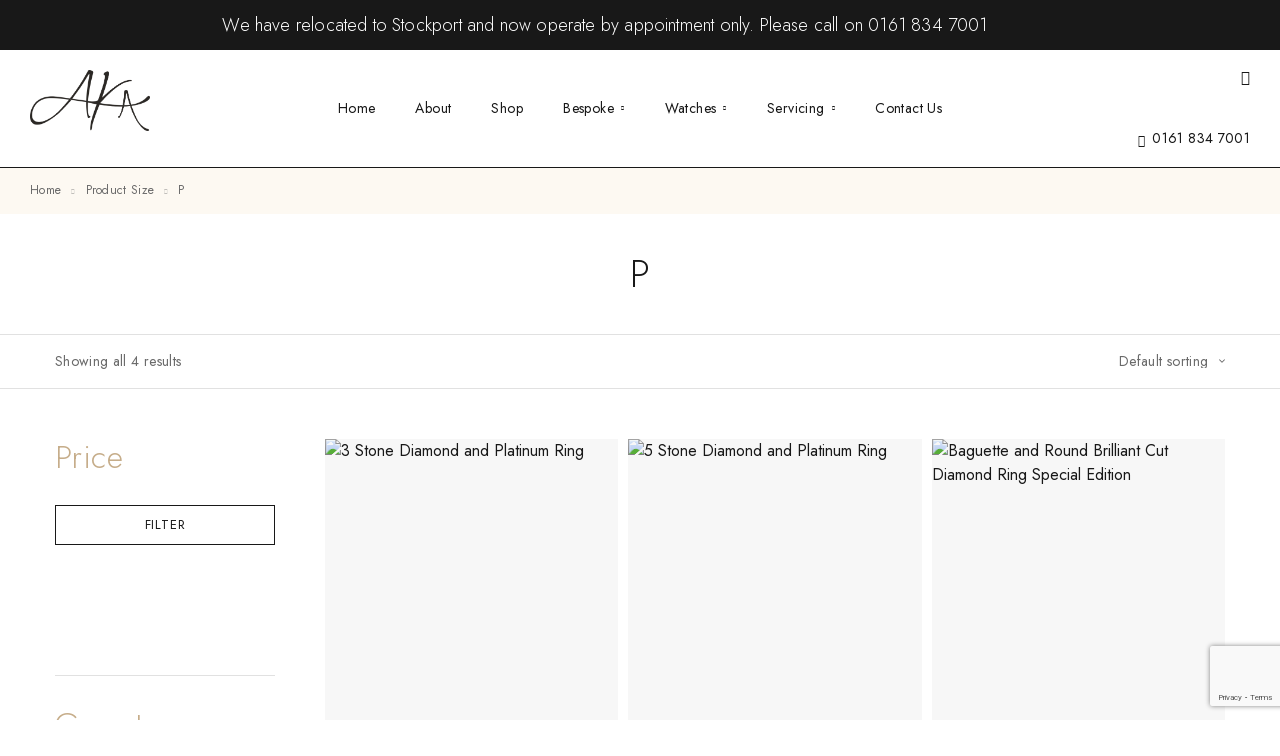

--- FILE ---
content_type: text/html; charset=UTF-8
request_url: https://akabespokejewellers.com/size/p/
body_size: 21543
content:
<!DOCTYPE html>
<html lang="en-US">
<head>
	<meta charset="UTF-8">
	<meta name="viewport" content="width=device-width, initial-scale=1, maximum-scale=1, user-scalable=no"/>
	<meta name="format-detection" content="telephone=no"/>
	<link rel="profile" href="//gmpg.org/xfn/11">
	<title>P &#8211; AKA Bespoke</title>
<meta name='robots' content='max-image-preview:large' />
	<style>img:is([sizes="auto" i], [sizes^="auto," i]) { contain-intrinsic-size: 3000px 1500px }</style>
				<link rel="stylesheet" href="//fonts.googleapis.com/css?family=Jost%3A200%2Cregular%2Citalic%2C500%2C600%2C700%2C900%26subset%3Dlatin%2Clatin-ext&#038;display=swap">
				<link rel="stylesheet" href="https://akabespokejewellers.com/wp-content/themes/goldish/assets/font/theme-icons.css?ver=1678824279">
		<script>window._wca = window._wca || [];</script>
<link rel='dns-prefetch' href='//stats.wp.com' />
<link rel="alternate" type="application/rss+xml" title="AKA Bespoke &raquo; Feed" href="https://akabespokejewellers.com/feed/" />
<link rel="alternate" type="application/rss+xml" title="AKA Bespoke &raquo; Comments Feed" href="https://akabespokejewellers.com/comments/feed/" />
<link rel="alternate" type="application/rss+xml" title="AKA Bespoke &raquo; P Size Feed" href="https://akabespokejewellers.com/size/p/feed/" />
<script type="text/javascript">
/* <![CDATA[ */
window._wpemojiSettings = {"baseUrl":"https:\/\/s.w.org\/images\/core\/emoji\/15.0.3\/72x72\/","ext":".png","svgUrl":"https:\/\/s.w.org\/images\/core\/emoji\/15.0.3\/svg\/","svgExt":".svg","source":{"concatemoji":"https:\/\/akabespokejewellers.com\/wp-includes\/js\/wp-emoji-release.min.js?ver=6.7.4"}};
/*! This file is auto-generated */
!function(i,n){var o,s,e;function c(e){try{var t={supportTests:e,timestamp:(new Date).valueOf()};sessionStorage.setItem(o,JSON.stringify(t))}catch(e){}}function p(e,t,n){e.clearRect(0,0,e.canvas.width,e.canvas.height),e.fillText(t,0,0);var t=new Uint32Array(e.getImageData(0,0,e.canvas.width,e.canvas.height).data),r=(e.clearRect(0,0,e.canvas.width,e.canvas.height),e.fillText(n,0,0),new Uint32Array(e.getImageData(0,0,e.canvas.width,e.canvas.height).data));return t.every(function(e,t){return e===r[t]})}function u(e,t,n){switch(t){case"flag":return n(e,"\ud83c\udff3\ufe0f\u200d\u26a7\ufe0f","\ud83c\udff3\ufe0f\u200b\u26a7\ufe0f")?!1:!n(e,"\ud83c\uddfa\ud83c\uddf3","\ud83c\uddfa\u200b\ud83c\uddf3")&&!n(e,"\ud83c\udff4\udb40\udc67\udb40\udc62\udb40\udc65\udb40\udc6e\udb40\udc67\udb40\udc7f","\ud83c\udff4\u200b\udb40\udc67\u200b\udb40\udc62\u200b\udb40\udc65\u200b\udb40\udc6e\u200b\udb40\udc67\u200b\udb40\udc7f");case"emoji":return!n(e,"\ud83d\udc26\u200d\u2b1b","\ud83d\udc26\u200b\u2b1b")}return!1}function f(e,t,n){var r="undefined"!=typeof WorkerGlobalScope&&self instanceof WorkerGlobalScope?new OffscreenCanvas(300,150):i.createElement("canvas"),a=r.getContext("2d",{willReadFrequently:!0}),o=(a.textBaseline="top",a.font="600 32px Arial",{});return e.forEach(function(e){o[e]=t(a,e,n)}),o}function t(e){var t=i.createElement("script");t.src=e,t.defer=!0,i.head.appendChild(t)}"undefined"!=typeof Promise&&(o="wpEmojiSettingsSupports",s=["flag","emoji"],n.supports={everything:!0,everythingExceptFlag:!0},e=new Promise(function(e){i.addEventListener("DOMContentLoaded",e,{once:!0})}),new Promise(function(t){var n=function(){try{var e=JSON.parse(sessionStorage.getItem(o));if("object"==typeof e&&"number"==typeof e.timestamp&&(new Date).valueOf()<e.timestamp+604800&&"object"==typeof e.supportTests)return e.supportTests}catch(e){}return null}();if(!n){if("undefined"!=typeof Worker&&"undefined"!=typeof OffscreenCanvas&&"undefined"!=typeof URL&&URL.createObjectURL&&"undefined"!=typeof Blob)try{var e="postMessage("+f.toString()+"("+[JSON.stringify(s),u.toString(),p.toString()].join(",")+"));",r=new Blob([e],{type:"text/javascript"}),a=new Worker(URL.createObjectURL(r),{name:"wpTestEmojiSupports"});return void(a.onmessage=function(e){c(n=e.data),a.terminate(),t(n)})}catch(e){}c(n=f(s,u,p))}t(n)}).then(function(e){for(var t in e)n.supports[t]=e[t],n.supports.everything=n.supports.everything&&n.supports[t],"flag"!==t&&(n.supports.everythingExceptFlag=n.supports.everythingExceptFlag&&n.supports[t]);n.supports.everythingExceptFlag=n.supports.everythingExceptFlag&&!n.supports.flag,n.DOMReady=!1,n.readyCallback=function(){n.DOMReady=!0}}).then(function(){return e}).then(function(){var e;n.supports.everything||(n.readyCallback(),(e=n.source||{}).concatemoji?t(e.concatemoji):e.wpemoji&&e.twemoji&&(t(e.twemoji),t(e.wpemoji)))}))}((window,document),window._wpemojiSettings);
/* ]]> */
</script>
<link rel='stylesheet' id='WordPress to Freshsales Integration - codupads-styles-css' href='https://akabespokejewellers.com/wp-content/plugins/codup-wp-freshsales/lib/codupads/styles/style.css?ver=1.2.1.4' type='text/css' media='all' />
<style id='wp-emoji-styles-inline-css' type='text/css'>

	img.wp-smiley, img.emoji {
		display: inline !important;
		border: none !important;
		box-shadow: none !important;
		height: 1em !important;
		width: 1em !important;
		margin: 0 0.07em !important;
		vertical-align: -0.1em !important;
		background: none !important;
		padding: 0 !important;
	}
</style>
<style id='classic-theme-styles-inline-css' type='text/css'>
/*! This file is auto-generated */
.wp-block-button__link{color:#fff;background-color:#32373c;border-radius:9999px;box-shadow:none;text-decoration:none;padding:calc(.667em + 2px) calc(1.333em + 2px);font-size:1.125em}.wp-block-file__button{background:#32373c;color:#fff;text-decoration:none}
</style>
<link rel='stylesheet' id='contact-form-7-css' href='https://akabespokejewellers.com/wp-content/plugins/contact-form-7/includes/css/styles.css?ver=6.1.2' type='text/css' media='all' />
<style id='woocommerce-inline-inline-css' type='text/css'>
.woocommerce form .form-row .required { visibility: visible; }
</style>
<link rel='stylesheet' id='woo-variation-swatches-css' href='https://akabespokejewellers.com/wp-content/plugins/woo-variation-swatches/assets/css/frontend.min.css?ver=1757626526' type='text/css' media='all' />
<style id='woo-variation-swatches-inline-css' type='text/css'>
:root {
--wvs-tick:url("data:image/svg+xml;utf8,%3Csvg filter='drop-shadow(0px 0px 2px rgb(0 0 0 / .8))' xmlns='http://www.w3.org/2000/svg'  viewBox='0 0 30 30'%3E%3Cpath fill='none' stroke='%23ffffff' stroke-linecap='round' stroke-linejoin='round' stroke-width='4' d='M4 16L11 23 27 7'/%3E%3C/svg%3E");

--wvs-cross:url("data:image/svg+xml;utf8,%3Csvg filter='drop-shadow(0px 0px 5px rgb(255 255 255 / .6))' xmlns='http://www.w3.org/2000/svg' width='72px' height='72px' viewBox='0 0 24 24'%3E%3Cpath fill='none' stroke='%23ff0000' stroke-linecap='round' stroke-width='0.6' d='M5 5L19 19M19 5L5 19'/%3E%3C/svg%3E");
--wvs-single-product-item-width:54px;
--wvs-single-product-item-height:54px;
--wvs-single-product-item-font-size:14px}
</style>
<link rel='stylesheet' id='brands-styles-css' href='https://akabespokejewellers.com/wp-content/plugins/woocommerce/assets/css/brands.css?ver=10.3.0' type='text/css' media='all' />
<link rel='stylesheet' id='ideapark_fonts-icons-css' href='https://akabespokejewellers.com/wp-content/uploads/ideapark_fonts/font-style-94fc3693.min.css?ver=6.7.4' type='text/css' media='all' />
<link rel='stylesheet' id='goldish-child-style-css' href='https://akabespokejewellers.com/wp-content/themes/goldish-child/style.css?ver=6.7.4' type='text/css' media='all' />
<link rel='stylesheet' id='cwginstock_frontend_css-css' href='https://akabespokejewellers.com/wp-content/plugins/back-in-stock-notifier-for-woocommerce/assets/css/frontend.min.css?ver=6.1.2' type='text/css' media='' />
<link rel='stylesheet' id='cwginstock_bootstrap-css' href='https://akabespokejewellers.com/wp-content/plugins/back-in-stock-notifier-for-woocommerce/assets/css/bootstrap.min.css?ver=6.1.2' type='text/css' media='' />
<link rel='stylesheet' id='ideapark-core-css' href='https://akabespokejewellers.com/wp-content/uploads/goldish/min.css?ver=1716897646' type='text/css' media='all' />
<style id='ideapark-core-inline-css' type='text/css'>

@font-face {
font-family: 'star';
src: url('//akabespokejewellers.com/wp-content/plugins/woocommerce/assets/fonts/star.eot');
src: url('//akabespokejewellers.com/wp-content/plugins/woocommerce/assets/fonts/star.eot?#iefix') format('embedded-opentype'),
	url('//akabespokejewellers.com/wp-content/plugins/woocommerce/assets/fonts/star.woff') format('woff'),
	url('//akabespokejewellers.com/wp-content/plugins/woocommerce/assets/fonts/star.ttf') format('truetype'),
	url('//akabespokejewellers.com/wp-content/plugins/woocommerce/assets/fonts/star.svg#star') format('svg');
font-weight: normal;
font-style: normal;
}
</style>
<link rel='stylesheet' id='elementor-frontend-css' href='https://akabespokejewellers.com/wp-content/uploads/elementor/css/custom-frontend.min.css?ver=1761168953' type='text/css' media='all' />
<style id='elementor-frontend-inline-css' type='text/css'>

			.elementor-column-gap-default > .elementor-row > .elementor-column > .elementor-element-populated,
			.elementor-column-gap-default > .elementor-column > .elementor-element-populated { padding: 0; }
</style>
<link rel='stylesheet' id='elementor-post-1651-css' href='https://akabespokejewellers.com/wp-content/uploads/elementor/css/post-1651.css?ver=1761168954' type='text/css' media='all' />
<link rel='stylesheet' id='elementor-post-1664-css' href='https://akabespokejewellers.com/wp-content/uploads/elementor/css/post-1664.css?ver=1761168954' type='text/css' media='all' />
<link rel='stylesheet' id='widget-icon-list-css' href='https://akabespokejewellers.com/wp-content/uploads/elementor/css/custom-widget-icon-list.min.css?ver=1761168953' type='text/css' media='all' />
<link rel='stylesheet' id='widget-image-css' href='https://akabespokejewellers.com/wp-content/plugins/elementor/assets/css/widget-image.min.css?ver=3.32.5' type='text/css' media='all' />
<script type="text/template" id="tmpl-variation-template">
	<div class="woocommerce-variation-description">{{{ data.variation.variation_description }}}</div>
	<div class="woocommerce-variation-price">{{{ data.variation.price_html }}}</div>
	<div class="woocommerce-variation-availability">{{{ data.variation.availability_html }}}</div>
</script>
<script type="text/template" id="tmpl-unavailable-variation-template">
	<p role="alert">Sorry, this product is unavailable. Please choose a different combination.</p>
</script>
<script type="text/javascript" src="https://akabespokejewellers.com/wp-includes/js/jquery/jquery.min.js?ver=3.7.1" id="jquery-core-js"></script>
<script type="text/javascript" src="https://akabespokejewellers.com/wp-includes/js/jquery/jquery-migrate.min.js?ver=3.4.1" id="jquery-migrate-js"></script>
<script type="text/javascript" id="WordPress_to_Freshsales_Integration-js-extra">
/* <![CDATA[ */
var Plugin_config = {"pluginName":"WordPress to Freshsales Integration","pluginVersion":"1.2.1.4","pageSlug":"codup-wp-freshsales","wpVersion":"6.7.4","wcVersion":"10.3.0"};
/* ]]> */
</script>
<script type="text/javascript" src="https://akabespokejewellers.com/wp-content/plugins/codup-wp-freshsales/lib/codupads/scripts/adscript.js?ver=1.2.1.4" id="WordPress_to_Freshsales_Integration-js"></script>
<script type="text/javascript" src="https://akabespokejewellers.com/wp-content/plugins/woocommerce/assets/js/jquery-blockui/jquery.blockUI.min.js?ver=2.7.0-wc.10.3.0" id="wc-jquery-blockui-js" data-wp-strategy="defer"></script>
<script type="text/javascript" id="wc-add-to-cart-js-extra">
/* <![CDATA[ */
var wc_add_to_cart_params = {"ajax_url":"\/wp-admin\/admin-ajax.php","wc_ajax_url":"\/?wc-ajax=%%endpoint%%","i18n_view_cart":"View cart","cart_url":"https:\/\/akabespokejewellers.com\/cart\/","is_cart":"","cart_redirect_after_add":"no"};
/* ]]> */
</script>
<script type="text/javascript" src="https://akabespokejewellers.com/wp-content/plugins/woocommerce/assets/js/frontend/add-to-cart.min.js?ver=10.3.0" id="wc-add-to-cart-js" defer="defer" data-wp-strategy="defer"></script>
<script type="text/javascript" src="https://akabespokejewellers.com/wp-content/plugins/woocommerce/assets/js/js-cookie/js.cookie.min.js?ver=2.1.4-wc.10.3.0" id="wc-js-cookie-js" defer="defer" data-wp-strategy="defer"></script>
<script type="text/javascript" id="woocommerce-js-extra">
/* <![CDATA[ */
var woocommerce_params = {"ajax_url":"\/wp-admin\/admin-ajax.php","wc_ajax_url":"\/?wc-ajax=%%endpoint%%","i18n_password_show":"Show password","i18n_password_hide":"Hide password"};
/* ]]> */
</script>
<script type="text/javascript" src="https://akabespokejewellers.com/wp-content/plugins/woocommerce/assets/js/frontend/woocommerce.min.js?ver=10.3.0" id="woocommerce-js" defer="defer" data-wp-strategy="defer"></script>
<script type="text/javascript" src="https://akabespokejewellers.com/wp-includes/js/underscore.min.js?ver=1.13.7" id="underscore-js"></script>
<script type="text/javascript" id="wp-util-js-extra">
/* <![CDATA[ */
var _wpUtilSettings = {"ajax":{"url":"\/wp-admin\/admin-ajax.php"}};
/* ]]> */
</script>
<script type="text/javascript" src="https://akabespokejewellers.com/wp-includes/js/wp-util.min.js?ver=6.7.4" id="wp-util-js"></script>
<script type="text/javascript" src="https://stats.wp.com/s-202543.js" id="woocommerce-analytics-js" defer="defer" data-wp-strategy="defer"></script>
<link rel="https://api.w.org/" href="https://akabespokejewellers.com/wp-json/" /><link rel="EditURI" type="application/rsd+xml" title="RSD" href="https://akabespokejewellers.com/xmlrpc.php?rsd" />
<meta name="generator" content="WordPress 6.7.4" />
<meta name="generator" content="Theme Plugin 3.11" />
<meta name="generator" content="WooCommerce 10.3.0" />
<meta name="generator" content="Goldish 3.11" />
<style type='text/css'> .ae_data .elementor-editor-element-setting {
            display:none !important;
            }
            </style>        <style>a[data-coupon="paybyfinance"] {
                display: none
            }</style>
        	<style>img#wpstats{display:none}</style>
		<!-- Google site verification - Google for WooCommerce -->
<meta name="google-site-verification" content="eoqT-piSBaECrHI6UPvUF4sf8YuJyLyg75DaebVsv8I" />
	<noscript><style>.woocommerce-product-gallery{ opacity: 1 !important; }</style></noscript>
	<meta name="generator" content="Elementor 3.32.5; features: additional_custom_breakpoints; settings: css_print_method-external, google_font-enabled, font_display-auto">
			<style>
				.e-con.e-parent:nth-of-type(n+4):not(.e-lazyloaded):not(.e-no-lazyload),
				.e-con.e-parent:nth-of-type(n+4):not(.e-lazyloaded):not(.e-no-lazyload) * {
					background-image: none !important;
				}
				@media screen and (max-height: 1024px) {
					.e-con.e-parent:nth-of-type(n+3):not(.e-lazyloaded):not(.e-no-lazyload),
					.e-con.e-parent:nth-of-type(n+3):not(.e-lazyloaded):not(.e-no-lazyload) * {
						background-image: none !important;
					}
				}
				@media screen and (max-height: 640px) {
					.e-con.e-parent:nth-of-type(n+2):not(.e-lazyloaded):not(.e-no-lazyload),
					.e-con.e-parent:nth-of-type(n+2):not(.e-lazyloaded):not(.e-no-lazyload) * {
						background-image: none !important;
					}
				}
			</style>
			<!-- Google tag (gtag.js) -->
<script async src="https://www.googletagmanager.com/gtag/js?id=G-2W26BJCZP7"></script>
<script>
  window.dataLayer = window.dataLayer || [];
  function gtag(){dataLayer.push(arguments);}
  gtag('js', new Date());

  gtag('config', 'G-2W26BJCZP7');
</script>
<script
src='//eu.fw-cdn.com/10393844/278425.js'
chat='false'>
</script>
<link rel="icon" href="https://akabespokejewellers.com/wp-content/uploads/2022/06/aka-removebg-preview-100x100.png" sizes="32x32" />
<link rel="icon" href="https://akabespokejewellers.com/wp-content/uploads/2022/06/aka-removebg-preview-200x200.png" sizes="192x192" />
<link rel="apple-touch-icon" href="https://akabespokejewellers.com/wp-content/uploads/2022/06/aka-removebg-preview-200x200.png" />
<meta name="msapplication-TileImage" content="https://akabespokejewellers.com/wp-content/uploads/2022/06/aka-removebg-preview-300x300.png" />
		<style type="text/css" id="wp-custom-css">
			/* Span Tag */
.Hydsg > span{
	display: inline-block;
    outline: none;
    font-weight: 400;
    line-height: 18px;
    letter-spacing: 0.06em;
    text-align: center;
    text-transform: uppercase;
    padding: 15px 30px 15px 30px;
    border: solid 1px #c6ad8a;
    text-decoration: none !important;
    -webkit-appearance: none;
    -moz-appearance: none;
    appearance: none;
    cursor: pointer;
}
/* 
.Hydsg > span:hover{
	background-color:black !important;
	border: solid 1px black !important;
}
 */


/* Contact form css */
/* Input */
#wpforms-form-4205 .wpforms-field-name input[type=text]{
font-style: normal;
	font-weight: normal;
	font-size: 16px;
	line-height: 23px;
	letter-spacing: 0.0125em;
	color: #181818;
	border: solid 1px #e1e1e1;
	padding: 12px 20px 13px 20px;
	background-color: #ffffff;
	height: auto !important;
	min-width: 0;
	border-radius: 0;
}

/* Input */
#wpforms-form-4205 input[type=email]{
	font-style: normal;
	font-weight: normal;
	font-size: 16px;
	line-height: 23px;
	letter-spacing: 0.0125em;
	color: #181818;
	border: solid 1px #e1e1e1;
	padding: 12px 20px 13px 20px;
	background-color: #ffffff;
	height: auto !important;
	min-width: 0;
	border-radius: 0;
}

/* Input */
#wpforms-form-4205 .iti input[type=tel]{
font-style: normal;
	font-weight: normal;
	font-size: 16px;
	line-height: 23px;
	letter-spacing: 0.0125em;
	color: #181818;
	border: solid 1px #e1e1e1;
	padding: 12px 20px 13px 20px;
	background-color: #ffffff;
	height: auto !important;
	min-width: 0;
	border-radius: 0;
		padding-left:50px;

}

/* Input */
#wpforms-form-4205 .wpforms-field-text input[type=text]{
  font-style: normal;
	font-weight: normal;
	font-size: 16px;
	line-height: 23px;
	letter-spacing: 0.0125em;
	color: #181818;
	border: solid 1px #e1e1e1;
	padding: 12px 20px 13px 20px;
	background-color: #ffffff;
	height: auto !important;
	min-width: 0;
	border-radius: 0;
}

/* Text Area */
#wpforms-form-4205 textarea{
	font-style: normal;
	font-weight: normal;
	font-size: 16px;
	line-height: 23px;
	letter-spacing: 0.0125em;
	color: #181818;
	border: solid 1px #e1e1e1;
	padding: 12px 20px 13px 20px;
	background-color: #ffffff;
	min-height:150px !important;
	min-width: 0;
	border-radius: 0;
}



/* Wpforms submit 4205 */

#wpforms-submit-4205{
	display: inline-block;
    outline: none;
    font-weight: 400;
    font-size: 13px;
    line-height: 18px;
    letter-spacing: 0.06em;
    text-align: center;
    text-transform: uppercase;
    padding: 15px 30px 15px 30px;
    color: #181818;
    border: solid 1px #181818;
    text-decoration: none !important;
    background-color: #ffffff;
    -webkit-appearance: none;
    -moz-appearance: none;
    appearance: none;
    cursor: pointer;
    border-radius: 0;
}


#wpforms-submit-4205:hover{
	
    color: #ffffff;
		background-color: #181818;
    -webkit-appearance: none;
    -moz-appearance: none;
    appearance: none;
    cursor: pointer;
 
}

/* Label */
#wpforms-form-4205 label{
	    padding-bottom: 12px;
    font-style: normal;
    font-weight: normal;
    font-size: 15px;
    line-height: 22px;
    letter-spacing: 0.02em;
    color: #6a6a6a;
    display: block;
}




/* Size Guide */
.c-product__short-description p a{
	color:#c6ad8a;
	font-weight:600;
	font-size:19px;
	position:relative;
	top:62px;
	right:-250px;
	
}


/* 680px and smaller screen sizes */
@media (max-width:680px){

	/* Link */
	.c-product__short-description p a{
		left:180px;
		
	}
	
}



/*******MENU HOVER CSS *********/
/*******MENU HOVER CSS *********/
/*******MENU HOVER CSS *********/




/* Link (hover) */
#top-menu-desktop .c-top-menu__item:nth-child(1) a:hover{
	color:#c6ad8a;
	
}

/* Link (hover) */
#top-menu-desktop .c-top-menu__item:nth-child(2) a:hover{
	color:#c6ad8a;
	
}

/* Link (hover) */
#top-menu-desktop .c-top-menu__item:nth-child(3) > a:nth-child(1):hover{
	color:#c6ad8a;
	
}

/* Link (hover) */
#top-menu-desktop .c-top-menu__item:nth-child(4) > a:nth-child(1):hover{
	color:#c6ad8a;
	
}

/* Link (hover) */
#top-menu-desktop .c-top-menu__item:nth-child(5) > a:nth-child(1):hover{
	color:#c6ad8a;
	
}


/* Link (hover) */
#top-menu-desktop .c-top-menu__item:nth-child(6) > a:nth-child(1):hover{
	color:#c6ad8a;
	
}

/* Link (hover) */
#top-menu-desktop .c-top-menu__item:nth-child(7) a:hover{
	color:#c6ad8a;
	
}



/*******MENU HOVER CSS *********/
/*******MENU HOVER CSS *********/
/*******MENU HOVER CSS *********/

/* Span Tag */
.elementor-widget-ideapark-slider div div div .c-ip-slider__item--layout-2 .c-ip-slider__wrap--layout-2 .c-ip-slider__title--layout-2 span{
	width:462px !important;
}

/* 1169px and smaller screen sizes */
@media (max-width:1169px){

	/* Span Tag */
	.elementor-widget-ideapark-slider div div div .c-ip-slider__item--layout-2 .c-ip-slider__wrap--layout-2 .c-ip-slider__title--layout-2 span{
		width:338px !important;
	}

	
}


/*******Email Notifier CSS******/
/*******Email Notifier CSS******/
/*******Email Notifier CSS******/


.cwgstock_button{
	flex: 1 1 auto;
		font-weight:400 !important;
    font-size: 13px;
    line-height: 19px;
    text-align: center;
    letter-spacing: 0.06em;
    direction: rtl;
    padding: 19px 30px 18px 30px;
    background-color: var(--accent-color);
    color: white;
    text-transform: uppercase;
    border: none;
    outline: none;
    -webkit-appearance: none;
    -moz-appearance: none;
    appearance: none;
    cursor: pointer;
}

.cwginstock-subscribe-form{
	max-width:380px !important;

}

.cwginstock-subscribe-form .panel-primary>.panel-heading {
    color: #fff;
    background-color: #c6ad8a;
    border-color: #c6ad8a;
}

.stock.out-of-stock{
	margin-bottom:20px !important;
	
}

.cwginstock-subscribe-form .panel-primary {
	border-color: #ececec;
	border-radius:0px !important;
}

/*********elfsight CSS*********/
/*********elfsight CSS*********/
/*********elfsight CSS*********/
/* Button */
.elfsight-app-1a4c556c-fa6b-4dfa-9d17-fe37c7a68f49 div button{
	font-weight:400;
	font-size:13px;
	text-transform:uppercase;
	
}


/* Division */
.elfsight-app-1a4c556c-fa6b-4dfa-9d17-fe37c7a68f49 > div:nth-child(2) > div:nth-child(1) > div:nth-child(1) > div:nth-child(1) > div:nth-child(1) > div:nth-child(1) div:nth-child(1){
	display: none;
}

/* finance */
.pbf-representative-example{
	display:none;
}





/* Form 7 */
.elementor-element-109e252 .elementor-container .elementor-top-column .elementor-widget-wrap .elementor-element-91d7521 .elementor-container .elementor-inner-column .elementor-widget-wrap .elementor-widget-shortcode .elementor-widget-container .elementor-shortcode .wpcf7 .init p label span textarea{
	height:125px !important;
}

		</style>
		<style id="yellow-pencil">
/*
	The following CSS codes are created by the YellowPencil plugin.
	https://yellowpencil.waspthemes.com/
*/
.card_in_t{opacity: 0;transition: 0.5s ease-in-out;}.card_in_t:hover{opacity: 1;}.c-page-header__sub-cat .js-header-subcat > div{display:none;}
</style></head>
<body class="archive tax-pa_size term-p term-122 theme-goldish woocommerce woocommerce-page woocommerce-no-js non-logged-in woo-variation-swatches wvs-behavior-blur wvs-theme-goldish-child wvs-tooltip elementor-default elementor-kit-11 h-preload woocommerce-on h-ltr h-wpml">


<div class="c-header-search disabled js-ajax-search">
	<div class="c-header-search__wrap">
		<div class="c-header-search__shadow js-search-close"></div>
		<div class="c-header-search__form">
			<div class="c-header-search__tip">What are you looking for?</div>
						
<form role="search" class="js-search-form" method="get" action="https://akabespokejewellers.com/">
	<div class="c-header-search__input-block">
		<input class="js-ajax-search-input c-header-search__input" autocomplete="off" type="text" name="s" placeholder="Start typing..." value="" />
		<button class="js-search-clear h-cb c-header-search__clear" type="button"><i class="ip-close-small c-header-search__clear-svg"></i><span class="c-header-search__clear-text">Clear</span></button>
		
	</div>
	<input type="hidden" name="post_type" value="product" class="js-ajax-search-type" />
</form>					</div>
		<div class="l-section l-section--container c-header-search__result js-ajax-search-result">

		</div>
		<button type="button" class="h-cb h-cb--svg c-header-search__close js-search-close"><i
				class="ip-close-rect"></i></button>
	</div>
</div>

<div class="l-wrap">
	<div class="l-section"><div class="c-header__advert_bar c-header__advert_bar--above"><div data-elementor-type="wp-post" data-elementor-id="1651" class="elementor elementor-1651">
						<section class="elementor-section elementor-top-section elementor-element elementor-element-34843b9 elementor-section-boxed elementor-section-height-default elementor-section-height-default" data-id="34843b9" data-element_type="section" data-settings="{&quot;background_background&quot;:&quot;classic&quot;}">
						<div class="elementor-container elementor-column-gap-default">
					<div class="elementor-column elementor-col-100 elementor-top-column elementor-element elementor-element-659be62" data-id="659be62" data-element_type="column">
			<div class="elementor-widget-wrap elementor-element-populated">
						<div class="elementor-element elementor-element-9d93df9 elementor-widget elementor-widget-ideapark-heading" data-id="9d93df9" data-element_type="widget" data-widget_type="ideapark-heading.default">
				<div class="elementor-widget-container">
					<div class="c-ip-heading c-ip-heading--large c-ip-heading--center c-ip-heading--bullet-hide"><div class="c-ip-heading__inner"><a href="tel:%2001618347001" target="_blank">We have relocated to Stockport and now operate by appointment only. Please call on 0161 834 7001</a></div></div>				</div>
				</div>
					</div>
		</div>
					</div>
		</section>
				</div></div></div>	<header class="l-section l-header" id="main-header">
				<div
			class="c-header__outer c-header__outer--mobile  c-header__outer--header-type-1 c-header__outer--header-type-mobile-1">
			<div
				class="c-header  c-header--header-type-1 c-header--header-type-mobile-1 c-header--buttons-0 c-header--mobile js-header-mobile">
				<div class="c-header__row c-header__row--logo-left">
											<div
	class="c-header__logo c-header__logo--mobile c-header__logo--sticky">
		<a href="https://akabespokejewellers.com/" class="c-header__logo-link">							<img fetchpriority="high" fetchpriority="high"  width="1609" height="818" 				src="https://akabespokejewellers.com/wp-content/uploads/2022/09/AKA_logo_Black.png"
				alt="AKA Bespoke"
				class="c-header__logo-img c-header__logo-img--mobile "/>
		
					<img  width="1609" height="818" 				src="https://akabespokejewellers.com/wp-content/uploads/2022/09/AKA_logo_White.png"
				alt="AKA Bespoke"
				class="c-header__logo-img c-header__logo-img--sticky "/>
		
		</a></div>						<button class="h-cb h-cb--svg c-header__menu-button js-mobile-menu-open" type="button"><i
		class="ip-hamburger_menu c-header__menu-button-icon"></i></button>									</div>
			</div>
		</div>
			<div
		class="c-shop-sidebar  c-shop-sidebar--mobile-only  js-cart-sidebar">
		<div class="c-shop-sidebar__wrap js-cart-sidebar-wrap">
			<div class="c-shop-sidebar__buttons">
				<button type="button" class="h-cb h-cb--svg c-shop-sidebar__close js-cart-sidebar-close"><i
						class="ip-close-rect"></i></button>
			</div>
			<div class="c-shop-sidebar__content c-shop-sidebar__content--popup">
				<div class="widget_shopping_cart_content"></div>
			</div>
		</div>
	</div>
		<div
			class="c-header__menu c-header--mobile c-header__menu--header-type-mobile-1 js-mobile-menu">
			<div class="c-header__menu-shadow"></div>
			<div class="c-header__menu-buttons">
				<button type="button" class="h-cb h-cb--svg c-header__menu-back js-mobile-menu-back"><i
						class="ip-menu-left c-header__menu-back-svg"></i>
				</button>
				<button type="button" class="h-cb h-cb--svg c-header__menu-close js-mobile-menu-close"><i
						class="ip-close-rect c-header__menu-close-svg"></i></button>
			</div>
			<div class="c-header__menu-content">
				<div class="c-header__menu-wrap js-mobile-menu-wrap"></div>
				<nav itemscope itemtype="http://schema.org/SiteNavigationElement" class="c-mobile-menu c-mobile-menu--top-menu js-mobile-top-menu"><ul id="mobile-top-menu" class="c-mobile-menu__list"><li id="menu-item-3989" class="c-mobile-menu__item menu-item-3989"><a href="https://akabespokejewellers.com/">Home</a></li>
<li id="menu-item-3995" class="c-mobile-menu__item menu-item-3995"><a href="/about/">About</a></li>
<li id="menu-item-6799" class="c-mobile-menu__item menu-item-6799"><a href="/shop/">Shop</a></li>
<li id="menu-item-3996" class="c-mobile-menu__item menu-item-3996 c-mobile-menu__item--has-children"><a href="#">Bespoke</a><div class="c-mobile-menu__submenu c-mobile-menu__submenu--content">		<div data-elementor-type="wp-post" data-elementor-id="4246" class="elementor elementor-4246">
						<section class="elementor-section elementor-top-section elementor-element elementor-element-3d5f0d9 elementor-section-boxed elementor-section-height-default elementor-section-height-default" data-id="3d5f0d9" data-element_type="section">
						<div class="elementor-container elementor-column-gap-default">
					<div class="elementor-column elementor-col-100 elementor-top-column elementor-element elementor-element-06c4626" data-id="06c4626" data-element_type="column">
			<div class="elementor-widget-wrap elementor-element-populated">
						<section class="elementor-section elementor-inner-section elementor-element elementor-element-f3b8a4d elementor-section-boxed elementor-section-height-default elementor-section-height-default" data-id="f3b8a4d" data-element_type="section">
						<div class="elementor-container elementor-column-gap-default">
					<div class="elementor-column elementor-col-33 elementor-inner-column elementor-element elementor-element-bdf7dfa" data-id="bdf7dfa" data-element_type="column">
			<div class="elementor-widget-wrap elementor-element-populated">
						<div class="elementor-element elementor-element-c37c1e8 elementor-position-top elementor-widget elementor-widget-image-box" data-id="c37c1e8" data-element_type="widget" data-widget_type="image-box.default">
				<div class="elementor-widget-container">
					<div class="elementor-image-box-wrapper"><figure class="elementor-image-box-img"><a href="/previous-bespoke-commission/" tabindex="-1"><img width="500" height="500" src="https://akabespokejewellers.com/wp-content/uploads/2022/07/andy-holmes-bRnzmMF7GCM-unsplash-1-1.jpg" class="attachment-full size-full wp-image-4249" alt="" /></a></figure><div class="elementor-image-box-content"><h3 class="elementor-image-box-title"><a href="/previous-bespoke-commission/">Previous Bespoke Commissions </a></h3></div></div>				</div>
				</div>
					</div>
		</div>
				<div class="elementor-column elementor-col-33 elementor-inner-column elementor-element elementor-element-5b9c685" data-id="5b9c685" data-element_type="column">
			<div class="elementor-widget-wrap elementor-element-populated">
						<div class="elementor-element elementor-element-7e75560 elementor-position-top elementor-widget elementor-widget-image-box" data-id="7e75560" data-element_type="widget" data-widget_type="image-box.default">
				<div class="elementor-widget-container">
					<div class="elementor-image-box-wrapper"><figure class="elementor-image-box-img"><a href="/process/" tabindex="-1"><img loading="lazy" loading="lazy" width="500" height="500" src="https://akabespokejewellers.com/wp-content/uploads/2022/07/Where-1.webp" class="attachment-full size-full wp-image-4262" alt="" /></a></figure><div class="elementor-image-box-content"><h3 class="elementor-image-box-title"><a href="/process/">Bespoke Process </a></h3></div></div>				</div>
				</div>
					</div>
		</div>
				<div class="elementor-column elementor-col-33 elementor-inner-column elementor-element elementor-element-ebb7ff4" data-id="ebb7ff4" data-element_type="column">
			<div class="elementor-widget-wrap elementor-element-populated">
						<div class="elementor-element elementor-element-1766562 elementor-position-top elementor-widget elementor-widget-image-box" data-id="1766562" data-element_type="widget" data-widget_type="image-box.default">
				<div class="elementor-widget-container">
					<div class="elementor-image-box-wrapper"><figure class="elementor-image-box-img"><a href="/contact/" tabindex="-1"><img loading="lazy" loading="lazy" width="500" height="500" src="https://akabespokejewellers.com/wp-content/uploads/2022/07/contact-1.jpg" class="attachment-full size-full wp-image-4265" alt="" /></a></figure><div class="elementor-image-box-content"><h3 class="elementor-image-box-title"><a href="/contact/">Book an Appointment </a></h3></div></div>				</div>
				</div>
					</div>
		</div>
					</div>
		</section>
					</div>
		</div>
					</div>
		</section>
				</div>
		</div></li>
<li id="menu-item-3993" class="c-mobile-menu__item menu-item-3993 c-mobile-menu__item--has-children"><a href="#">Watches</a><div class="c-mobile-menu__submenu c-mobile-menu__submenu--content">		<div data-elementor-type="wp-post" data-elementor-id="4273" class="elementor elementor-4273">
						<section class="elementor-section elementor-top-section elementor-element elementor-element-3d5f0d9 elementor-section-boxed elementor-section-height-default elementor-section-height-default" data-id="3d5f0d9" data-element_type="section">
						<div class="elementor-container elementor-column-gap-default">
					<div class="elementor-column elementor-col-100 elementor-top-column elementor-element elementor-element-06c4626" data-id="06c4626" data-element_type="column">
			<div class="elementor-widget-wrap elementor-element-populated">
						<section class="elementor-section elementor-inner-section elementor-element elementor-element-f3b8a4d elementor-section-boxed elementor-section-height-default elementor-section-height-default" data-id="f3b8a4d" data-element_type="section">
						<div class="elementor-container elementor-column-gap-default">
					<div class="elementor-column elementor-col-33 elementor-inner-column elementor-element elementor-element-ebb7ff4 elementor-hidden-mobile" data-id="ebb7ff4" data-element_type="column">
			<div class="elementor-widget-wrap">
							</div>
		</div>
				<div class="elementor-column elementor-col-33 elementor-inner-column elementor-element elementor-element-97dd758" data-id="97dd758" data-element_type="column">
			<div class="elementor-widget-wrap elementor-element-populated">
						<div class="elementor-element elementor-element-13f6ed2 elementor-position-top elementor-widget elementor-widget-image-box" data-id="13f6ed2" data-element_type="widget" data-widget_type="image-box.default">
				<div class="elementor-widget-container">
					<div class="elementor-image-box-wrapper"><figure class="elementor-image-box-img"><a href="/servicing-repairs/" tabindex="-1"><img loading="lazy" loading="lazy" width="500" height="500" src="https://akabespokejewellers.com/wp-content/uploads/2022/07/vintage-watch-repair-1.jpeg" class="attachment-full size-full wp-image-4277" alt="" /></a></figure><div class="elementor-image-box-content"><h3 class="elementor-image-box-title"><a href="/servicing-repairs/">Servicing and Repairs</a></h3></div></div>				</div>
				</div>
					</div>
		</div>
				<div class="elementor-column elementor-col-33 elementor-inner-column elementor-element elementor-element-e871afb elementor-hidden-mobile" data-id="e871afb" data-element_type="column">
			<div class="elementor-widget-wrap">
							</div>
		</div>
					</div>
		</section>
					</div>
		</div>
					</div>
		</section>
				<section class="elementor-section elementor-top-section elementor-element elementor-element-b2bab93 elementor-hidden-desktop elementor-hidden-tablet elementor-hidden-mobile elementor-section-boxed elementor-section-height-default elementor-section-height-default" data-id="b2bab93" data-element_type="section">
						<div class="elementor-container elementor-column-gap-default">
					<div class="elementor-column elementor-col-100 elementor-top-column elementor-element elementor-element-a59e1ca" data-id="a59e1ca" data-element_type="column">
			<div class="elementor-widget-wrap elementor-element-populated">
						<section class="elementor-section elementor-inner-section elementor-element elementor-element-b21d894 elementor-section-boxed elementor-section-height-default elementor-section-height-default" data-id="b21d894" data-element_type="section">
						<div class="elementor-container elementor-column-gap-default">
					<div class="elementor-column elementor-col-33 elementor-inner-column elementor-element elementor-element-bdb7d35" data-id="bdb7d35" data-element_type="column">
			<div class="elementor-widget-wrap elementor-element-populated">
						<div class="elementor-element elementor-element-5ea034a elementor-position-top elementor-widget elementor-widget-image-box" data-id="5ea034a" data-element_type="widget" data-widget_type="image-box.default">
				<div class="elementor-widget-container">
					<div class="elementor-image-box-wrapper"><figure class="elementor-image-box-img"><a href="#" tabindex="-1"><img loading="lazy" loading="lazy" width="500" height="500" src="https://akabespokejewellers.com/wp-content/uploads/2022/07/where-tob-1.jpg" class="attachment-full size-full wp-image-4279" alt="" /></a></figure><div class="elementor-image-box-content"><h3 class="elementor-image-box-title"><a href="#">Buy</a></h3></div></div>				</div>
				</div>
					</div>
		</div>
				<div class="elementor-column elementor-col-33 elementor-inner-column elementor-element elementor-element-d71fee6" data-id="d71fee6" data-element_type="column">
			<div class="elementor-widget-wrap elementor-element-populated">
						<div class="elementor-element elementor-element-dc80baa elementor-position-top elementor-widget elementor-widget-image-box" data-id="dc80baa" data-element_type="widget" data-widget_type="image-box.default">
				<div class="elementor-widget-container">
					<div class="elementor-image-box-wrapper"><figure class="elementor-image-box-img"><a href="#" tabindex="-1"><img loading="lazy" loading="lazy" width="500" height="500" src="https://akabespokejewellers.com/wp-content/uploads/2022/07/howtosellawatch021-1.jpg" class="attachment-full size-full wp-image-4278" alt="" /></a></figure><div class="elementor-image-box-content"><h3 class="elementor-image-box-title"><a href="#">Sell</a></h3></div></div>				</div>
				</div>
					</div>
		</div>
				<div class="elementor-column elementor-col-33 elementor-inner-column elementor-element elementor-element-24b4545" data-id="24b4545" data-element_type="column">
			<div class="elementor-widget-wrap elementor-element-populated">
						<div class="elementor-element elementor-element-d092005 elementor-position-top elementor-widget elementor-widget-image-box" data-id="d092005" data-element_type="widget" data-widget_type="image-box.default">
				<div class="elementor-widget-container">
					<div class="elementor-image-box-wrapper"><figure class="elementor-image-box-img"><a href="#" tabindex="-1"><img loading="lazy" loading="lazy" width="500" height="500" src="https://akabespokejewellers.com/wp-content/uploads/2022/07/vintage-watch-repair-1.jpeg" class="attachment-full size-full wp-image-4277" alt="" /></a></figure><div class="elementor-image-box-content"><h3 class="elementor-image-box-title"><a href="#">Servicing and repairs</a></h3></div></div>				</div>
				</div>
					</div>
		</div>
					</div>
		</section>
					</div>
		</div>
					</div>
		</section>
				</div>
		</div></li>
<li id="menu-item-4245" class="c-mobile-menu__item menu-item-4245 c-mobile-menu__item--has-children"><a href="#">Servicing</a><div class="c-mobile-menu__submenu c-mobile-menu__submenu--content">		<div data-elementor-type="wp-post" data-elementor-id="4267" class="elementor elementor-4267">
						<section class="elementor-section elementor-top-section elementor-element elementor-element-3d5f0d9 elementor-section-boxed elementor-section-height-default elementor-section-height-default" data-id="3d5f0d9" data-element_type="section">
						<div class="elementor-container elementor-column-gap-default">
					<div class="elementor-column elementor-col-100 elementor-top-column elementor-element elementor-element-06c4626" data-id="06c4626" data-element_type="column">
			<div class="elementor-widget-wrap elementor-element-populated">
						<section class="elementor-section elementor-inner-section elementor-element elementor-element-f3b8a4d elementor-section-boxed elementor-section-height-default elementor-section-height-default" data-id="f3b8a4d" data-element_type="section">
						<div class="elementor-container elementor-column-gap-default">
					<div class="elementor-column elementor-col-25 elementor-inner-column elementor-element elementor-element-bdf7dfa elementor-hidden-mobile" data-id="bdf7dfa" data-element_type="column">
			<div class="elementor-widget-wrap">
							</div>
		</div>
				<div class="elementor-column elementor-col-25 elementor-inner-column elementor-element elementor-element-959d3b4" data-id="959d3b4" data-element_type="column">
			<div class="elementor-widget-wrap elementor-element-populated">
						<div class="elementor-element elementor-element-fcc3d77 elementor-position-top elementor-widget elementor-widget-image-box" data-id="fcc3d77" data-element_type="widget" data-widget_type="image-box.default">
				<div class="elementor-widget-container">
					<div class="elementor-image-box-wrapper"><figure class="elementor-image-box-img"><a href="https://akabespokejewellers.com/same-day-sizing-repairs/" tabindex="-1"><img loading="lazy" loading="lazy" width="500" height="500" src="https://akabespokejewellers.com/wp-content/uploads/2022/07/SketchDesign-1.jpg" class="attachment-full size-full wp-image-4263" alt="" /></a></figure><div class="elementor-image-box-content"><h3 class="elementor-image-box-title"><a href="https://akabespokejewellers.com/same-day-sizing-repairs/">Same Day Sizing/Repairs</a></h3></div></div>				</div>
				</div>
					</div>
		</div>
				<div class="elementor-column elementor-col-25 elementor-inner-column elementor-element elementor-element-5b9c685" data-id="5b9c685" data-element_type="column">
			<div class="elementor-widget-wrap elementor-element-populated">
						<div class="elementor-element elementor-element-7e75560 elementor-position-top elementor-widget elementor-widget-image-box" data-id="7e75560" data-element_type="widget" data-widget_type="image-box.default">
				<div class="elementor-widget-container">
					<div class="elementor-image-box-wrapper"><figure class="elementor-image-box-img"><a href="https://akabespokejewellers.com/re-purposing-sentimental-gold-and-stones/" tabindex="-1"><img loading="lazy" loading="lazy" width="500" height="500" src="https://akabespokejewellers.com/wp-content/uploads/2022/07/repurpose-1.jpg" class="attachment-full size-full wp-image-4270" alt="" /></a></figure><div class="elementor-image-box-content"><h3 class="elementor-image-box-title"><a href="https://akabespokejewellers.com/re-purposing-sentimental-gold-and-stones/">Re-purposing Sentimental Gold and Stones</a></h3></div></div>				</div>
				</div>
					</div>
		</div>
				<div class="elementor-column elementor-col-25 elementor-inner-column elementor-element elementor-element-b92e80b elementor-hidden-mobile" data-id="b92e80b" data-element_type="column">
			<div class="elementor-widget-wrap">
							</div>
		</div>
					</div>
		</section>
					</div>
		</div>
					</div>
		</section>
				<section class="elementor-section elementor-top-section elementor-element elementor-element-5c88006 elementor-hidden-desktop elementor-hidden-tablet elementor-hidden-mobile elementor-section-boxed elementor-section-height-default elementor-section-height-default" data-id="5c88006" data-element_type="section">
						<div class="elementor-container elementor-column-gap-default">
					<div class="elementor-column elementor-col-100 elementor-top-column elementor-element elementor-element-9cc0dfb" data-id="9cc0dfb" data-element_type="column">
			<div class="elementor-widget-wrap elementor-element-populated">
						<section class="elementor-section elementor-inner-section elementor-element elementor-element-5e72c73 elementor-section-boxed elementor-section-height-default elementor-section-height-default" data-id="5e72c73" data-element_type="section">
						<div class="elementor-container elementor-column-gap-default">
					<div class="elementor-column elementor-col-33 elementor-inner-column elementor-element elementor-element-10337fa" data-id="10337fa" data-element_type="column">
			<div class="elementor-widget-wrap elementor-element-populated">
						<div class="elementor-element elementor-element-9f99a1a elementor-position-top elementor-widget elementor-widget-image-box" data-id="9f99a1a" data-element_type="widget" data-widget_type="image-box.default">
				<div class="elementor-widget-container">
					<div class="elementor-image-box-wrapper"><figure class="elementor-image-box-img"><a href="#" tabindex="-1"><img loading="lazy" loading="lazy" width="500" height="500" src="https://akabespokejewellers.com/wp-content/uploads/2022/07/SketchDesign-1.jpg" class="attachment-full size-full wp-image-4263" alt="" /></a></figure><div class="elementor-image-box-content"><h3 class="elementor-image-box-title"><a href="#">Same day sizing/repairs</a></h3></div></div>				</div>
				</div>
					</div>
		</div>
				<div class="elementor-column elementor-col-33 elementor-inner-column elementor-element elementor-element-d0f568b" data-id="d0f568b" data-element_type="column">
			<div class="elementor-widget-wrap elementor-element-populated">
						<div class="elementor-element elementor-element-c9c5eb0 elementor-position-top elementor-widget elementor-widget-image-box" data-id="c9c5eb0" data-element_type="widget" data-widget_type="image-box.default">
				<div class="elementor-widget-container">
					<div class="elementor-image-box-wrapper"><figure class="elementor-image-box-img"><a href="#" tabindex="-1"><img loading="lazy" loading="lazy" width="500" height="500" src="https://akabespokejewellers.com/wp-content/uploads/2022/07/repurpose-1.jpg" class="attachment-full size-full wp-image-4270" alt="" /></a></figure><div class="elementor-image-box-content"><h3 class="elementor-image-box-title"><a href="#">Re-purposing sentimental gold and stones</a></h3></div></div>				</div>
				</div>
					</div>
		</div>
				<div class="elementor-column elementor-col-33 elementor-inner-column elementor-element elementor-element-723380d" data-id="723380d" data-element_type="column">
			<div class="elementor-widget-wrap elementor-element-populated">
						<div class="elementor-element elementor-element-1e6f834 elementor-position-top elementor-widget elementor-widget-image-box" data-id="1e6f834" data-element_type="widget" data-widget_type="image-box.default">
				<div class="elementor-widget-container">
					<div class="elementor-image-box-wrapper"><figure class="elementor-image-box-img"><a href="#" tabindex="-1"><img loading="lazy" loading="lazy" width="500" height="500" src="https://akabespokejewellers.com/wp-content/uploads/2022/07/jewellery-valuations-1.webp" class="attachment-full size-full wp-image-4271" alt="" /></a></figure><div class="elementor-image-box-content"><h3 class="elementor-image-box-title"><a href="#">Valuation for insurance purposes</a></h3></div></div>				</div>
				</div>
					</div>
		</div>
					</div>
		</section>
					</div>
		</div>
					</div>
		</section>
				</div>
		</div></li>
<li id="menu-item-3997" class="c-mobile-menu__item menu-item-3997"><a href="/contact/">Contact Us</a></li>
</ul></nav>					<div class="c-header__mobile_blocks">
		<div class="c-header__top js-mobile-blocks">
			<div class="c-header__top-row-list">
				<div class="c-header__top-row-item c-header__top-row-item--phone">
		<i class="ip-phone c-header__top-row-icon c-header__top-row-icon--phone"></i>
		<a href="tel:01618347001">0161 834 7001</a>	</div>
	<div class="c-header__top-row-item c-header__top-row-item--address">
		<i class="ip-map-pin c-header__top-row-icon c-header__top-row-icon--address"></i>
		Barton Arcade, 61/63 3rd Floor, St Anns Square, Manchester	</div>
	<div class="c-header__top-row-item c-header__top-row-item--hours">
		<i class="ip-time c-header__top-row-icon c-header__top-row-icon--hours"></i>
		Mon-Fri: 10:00 - 18:00	</div>
	<div class="c-header__top-row-item c-header__top-row-item--social">
		<div class="c-soc">			<a href="https://www.facebook.com/AKABespokeJewellers/" class="c-soc__link" target="_blank"><i
					class="ip-facebook c-soc__icon c-soc__icon--facebook"></i></a>
					<a href="https://www.instagram.com/aka_bespoke/" class="c-soc__link" target="_blank"><i
					class="ip-instagram c-soc__icon c-soc__icon--instagram"></i></a>
		</div>	</div>			</div>
		</div>
	</div>
			</div>
				<div class="c-header__menu-bottom c-header__menu-bottom--1">
		<button class="h-cb c-header__button-link c-header__search-button js-search-button" type="button"><i class="ip-search h-hide-mobile"><!-- --></i><i class="ip-m-search  h-hide-desktop"><!-- --></i></button>	</div>
		</div>
		
				<div
	class="c-header__outer c-header__outer--desktop  c-header__outer--header-type-1">
	<div
		class="c-header c-header--desktop  js-header-desktop c-header--header-type-1 c-header--cols">
									<div
					class="c-header__col-left">
											<div
							class="c-header__cell c-header__cell--top-left"><div
	class="c-header__logo c-header__logo--desktop c-header__logo--sticky ">
		<a href="https://akabespokejewellers.com/" class="c-header__logo-link">							<img loading="lazy" loading="lazy"  width="1609" height="818" 				src="https://akabespokejewellers.com/wp-content/uploads/2022/09/AKA_logo_Black.png"
				alt="AKA Bespoke"
				class="c-header__logo-img c-header__logo-img--desktop "/>
		
					<img  width="1609" height="818" 				src="https://akabespokejewellers.com/wp-content/uploads/2022/09/AKA_logo_White.png"
				alt="AKA Bespoke"
				class="c-header__logo-img c-header__logo-img--sticky "/>
		
		
		</a></div></div>
						<div
							class="c-header__cell c-header__cell--bottom-left"></div>
									</div>
				<div
					class="c-header__col-center c-header__col-center--center">
											<div
							class="c-header__cell c-header__cell--center-center"><nav itemscope itemtype="http://schema.org/SiteNavigationElement" class="c-top-menu js-top-menu"><ul id="top-menu-desktop" class="c-top-menu__list c-top-menu__list--popup-fullwidth"><li class="c-top-menu__item menu-item-3989 js-menu-item"><a href="https://akabespokejewellers.com/">Home</a></li>
<li class="c-top-menu__item menu-item-3995 js-menu-item"><a href="/about/">About</a></li>
<li class="c-top-menu__item menu-item-6799 js-menu-item"><a href="/shop/">Shop</a></li>
<li class="c-top-menu__item menu-item-3996 c-top-menu__item--has-children js-menu-item"><a href="#">Bespoke</a><div class="c-top-menu__submenu c-top-menu__submenu--content c-top-menu__submenu--columns-4">		<div data-elementor-type="wp-post" data-elementor-id="4246" class="elementor elementor-4246">
						<section class="elementor-section elementor-top-section elementor-element elementor-element-3d5f0d9 elementor-section-boxed elementor-section-height-default elementor-section-height-default" data-id="3d5f0d9" data-element_type="section">
						<div class="elementor-container elementor-column-gap-default">
					<div class="elementor-column elementor-col-100 elementor-top-column elementor-element elementor-element-06c4626" data-id="06c4626" data-element_type="column">
			<div class="elementor-widget-wrap elementor-element-populated">
						<section class="elementor-section elementor-inner-section elementor-element elementor-element-f3b8a4d elementor-section-boxed elementor-section-height-default elementor-section-height-default" data-id="f3b8a4d" data-element_type="section">
						<div class="elementor-container elementor-column-gap-default">
					<div class="elementor-column elementor-col-33 elementor-inner-column elementor-element elementor-element-bdf7dfa" data-id="bdf7dfa" data-element_type="column">
			<div class="elementor-widget-wrap elementor-element-populated">
						<div class="elementor-element elementor-element-c37c1e8 elementor-position-top elementor-widget elementor-widget-image-box" data-id="c37c1e8" data-element_type="widget" data-widget_type="image-box.default">
				<div class="elementor-widget-container">
					<div class="elementor-image-box-wrapper"><figure class="elementor-image-box-img"><a href="/previous-bespoke-commission/" tabindex="-1"><img width="500" height="500" src="https://akabespokejewellers.com/wp-content/uploads/2022/07/andy-holmes-bRnzmMF7GCM-unsplash-1-1.jpg" class="attachment-full size-full wp-image-4249" alt="" /></a></figure><div class="elementor-image-box-content"><h3 class="elementor-image-box-title"><a href="/previous-bespoke-commission/">Previous Bespoke Commissions </a></h3></div></div>				</div>
				</div>
					</div>
		</div>
				<div class="elementor-column elementor-col-33 elementor-inner-column elementor-element elementor-element-5b9c685" data-id="5b9c685" data-element_type="column">
			<div class="elementor-widget-wrap elementor-element-populated">
						<div class="elementor-element elementor-element-7e75560 elementor-position-top elementor-widget elementor-widget-image-box" data-id="7e75560" data-element_type="widget" data-widget_type="image-box.default">
				<div class="elementor-widget-container">
					<div class="elementor-image-box-wrapper"><figure class="elementor-image-box-img"><a href="/process/" tabindex="-1"><img loading="lazy" loading="lazy" width="500" height="500" src="https://akabespokejewellers.com/wp-content/uploads/2022/07/Where-1.webp" class="attachment-full size-full wp-image-4262" alt="" /></a></figure><div class="elementor-image-box-content"><h3 class="elementor-image-box-title"><a href="/process/">Bespoke Process </a></h3></div></div>				</div>
				</div>
					</div>
		</div>
				<div class="elementor-column elementor-col-33 elementor-inner-column elementor-element elementor-element-ebb7ff4" data-id="ebb7ff4" data-element_type="column">
			<div class="elementor-widget-wrap elementor-element-populated">
						<div class="elementor-element elementor-element-1766562 elementor-position-top elementor-widget elementor-widget-image-box" data-id="1766562" data-element_type="widget" data-widget_type="image-box.default">
				<div class="elementor-widget-container">
					<div class="elementor-image-box-wrapper"><figure class="elementor-image-box-img"><a href="/contact/" tabindex="-1"><img loading="lazy" loading="lazy" width="500" height="500" src="https://akabespokejewellers.com/wp-content/uploads/2022/07/contact-1.jpg" class="attachment-full size-full wp-image-4265" alt="" /></a></figure><div class="elementor-image-box-content"><h3 class="elementor-image-box-title"><a href="/contact/">Book an Appointment </a></h3></div></div>				</div>
				</div>
					</div>
		</div>
					</div>
		</section>
					</div>
		</div>
					</div>
		</section>
				</div>
		</div></li>
<li class="c-top-menu__item menu-item-3993 c-top-menu__item--has-children js-menu-item"><a href="#">Watches</a><div class="c-top-menu__submenu c-top-menu__submenu--content c-top-menu__submenu--columns-4">		<div data-elementor-type="wp-post" data-elementor-id="4273" class="elementor elementor-4273">
						<section class="elementor-section elementor-top-section elementor-element elementor-element-3d5f0d9 elementor-section-boxed elementor-section-height-default elementor-section-height-default" data-id="3d5f0d9" data-element_type="section">
						<div class="elementor-container elementor-column-gap-default">
					<div class="elementor-column elementor-col-100 elementor-top-column elementor-element elementor-element-06c4626" data-id="06c4626" data-element_type="column">
			<div class="elementor-widget-wrap elementor-element-populated">
						<section class="elementor-section elementor-inner-section elementor-element elementor-element-f3b8a4d elementor-section-boxed elementor-section-height-default elementor-section-height-default" data-id="f3b8a4d" data-element_type="section">
						<div class="elementor-container elementor-column-gap-default">
					<div class="elementor-column elementor-col-33 elementor-inner-column elementor-element elementor-element-ebb7ff4 elementor-hidden-mobile" data-id="ebb7ff4" data-element_type="column">
			<div class="elementor-widget-wrap">
							</div>
		</div>
				<div class="elementor-column elementor-col-33 elementor-inner-column elementor-element elementor-element-97dd758" data-id="97dd758" data-element_type="column">
			<div class="elementor-widget-wrap elementor-element-populated">
						<div class="elementor-element elementor-element-13f6ed2 elementor-position-top elementor-widget elementor-widget-image-box" data-id="13f6ed2" data-element_type="widget" data-widget_type="image-box.default">
				<div class="elementor-widget-container">
					<div class="elementor-image-box-wrapper"><figure class="elementor-image-box-img"><a href="/servicing-repairs/" tabindex="-1"><img loading="lazy" loading="lazy" width="500" height="500" src="https://akabespokejewellers.com/wp-content/uploads/2022/07/vintage-watch-repair-1.jpeg" class="attachment-full size-full wp-image-4277" alt="" /></a></figure><div class="elementor-image-box-content"><h3 class="elementor-image-box-title"><a href="/servicing-repairs/">Servicing and Repairs</a></h3></div></div>				</div>
				</div>
					</div>
		</div>
				<div class="elementor-column elementor-col-33 elementor-inner-column elementor-element elementor-element-e871afb elementor-hidden-mobile" data-id="e871afb" data-element_type="column">
			<div class="elementor-widget-wrap">
							</div>
		</div>
					</div>
		</section>
					</div>
		</div>
					</div>
		</section>
				<section class="elementor-section elementor-top-section elementor-element elementor-element-b2bab93 elementor-hidden-desktop elementor-hidden-tablet elementor-hidden-mobile elementor-section-boxed elementor-section-height-default elementor-section-height-default" data-id="b2bab93" data-element_type="section">
						<div class="elementor-container elementor-column-gap-default">
					<div class="elementor-column elementor-col-100 elementor-top-column elementor-element elementor-element-a59e1ca" data-id="a59e1ca" data-element_type="column">
			<div class="elementor-widget-wrap elementor-element-populated">
						<section class="elementor-section elementor-inner-section elementor-element elementor-element-b21d894 elementor-section-boxed elementor-section-height-default elementor-section-height-default" data-id="b21d894" data-element_type="section">
						<div class="elementor-container elementor-column-gap-default">
					<div class="elementor-column elementor-col-33 elementor-inner-column elementor-element elementor-element-bdb7d35" data-id="bdb7d35" data-element_type="column">
			<div class="elementor-widget-wrap elementor-element-populated">
						<div class="elementor-element elementor-element-5ea034a elementor-position-top elementor-widget elementor-widget-image-box" data-id="5ea034a" data-element_type="widget" data-widget_type="image-box.default">
				<div class="elementor-widget-container">
					<div class="elementor-image-box-wrapper"><figure class="elementor-image-box-img"><a href="#" tabindex="-1"><img loading="lazy" loading="lazy" width="500" height="500" src="https://akabespokejewellers.com/wp-content/uploads/2022/07/where-tob-1.jpg" class="attachment-full size-full wp-image-4279" alt="" /></a></figure><div class="elementor-image-box-content"><h3 class="elementor-image-box-title"><a href="#">Buy</a></h3></div></div>				</div>
				</div>
					</div>
		</div>
				<div class="elementor-column elementor-col-33 elementor-inner-column elementor-element elementor-element-d71fee6" data-id="d71fee6" data-element_type="column">
			<div class="elementor-widget-wrap elementor-element-populated">
						<div class="elementor-element elementor-element-dc80baa elementor-position-top elementor-widget elementor-widget-image-box" data-id="dc80baa" data-element_type="widget" data-widget_type="image-box.default">
				<div class="elementor-widget-container">
					<div class="elementor-image-box-wrapper"><figure class="elementor-image-box-img"><a href="#" tabindex="-1"><img loading="lazy" loading="lazy" width="500" height="500" src="https://akabespokejewellers.com/wp-content/uploads/2022/07/howtosellawatch021-1.jpg" class="attachment-full size-full wp-image-4278" alt="" /></a></figure><div class="elementor-image-box-content"><h3 class="elementor-image-box-title"><a href="#">Sell</a></h3></div></div>				</div>
				</div>
					</div>
		</div>
				<div class="elementor-column elementor-col-33 elementor-inner-column elementor-element elementor-element-24b4545" data-id="24b4545" data-element_type="column">
			<div class="elementor-widget-wrap elementor-element-populated">
						<div class="elementor-element elementor-element-d092005 elementor-position-top elementor-widget elementor-widget-image-box" data-id="d092005" data-element_type="widget" data-widget_type="image-box.default">
				<div class="elementor-widget-container">
					<div class="elementor-image-box-wrapper"><figure class="elementor-image-box-img"><a href="#" tabindex="-1"><img loading="lazy" loading="lazy" width="500" height="500" src="https://akabespokejewellers.com/wp-content/uploads/2022/07/vintage-watch-repair-1.jpeg" class="attachment-full size-full wp-image-4277" alt="" /></a></figure><div class="elementor-image-box-content"><h3 class="elementor-image-box-title"><a href="#">Servicing and repairs</a></h3></div></div>				</div>
				</div>
					</div>
		</div>
					</div>
		</section>
					</div>
		</div>
					</div>
		</section>
				</div>
		</div></li>
<li class="c-top-menu__item menu-item-4245 c-top-menu__item--has-children js-menu-item"><a href="#">Servicing</a><div class="c-top-menu__submenu c-top-menu__submenu--content c-top-menu__submenu--columns-4">		<div data-elementor-type="wp-post" data-elementor-id="4267" class="elementor elementor-4267">
						<section class="elementor-section elementor-top-section elementor-element elementor-element-3d5f0d9 elementor-section-boxed elementor-section-height-default elementor-section-height-default" data-id="3d5f0d9" data-element_type="section">
						<div class="elementor-container elementor-column-gap-default">
					<div class="elementor-column elementor-col-100 elementor-top-column elementor-element elementor-element-06c4626" data-id="06c4626" data-element_type="column">
			<div class="elementor-widget-wrap elementor-element-populated">
						<section class="elementor-section elementor-inner-section elementor-element elementor-element-f3b8a4d elementor-section-boxed elementor-section-height-default elementor-section-height-default" data-id="f3b8a4d" data-element_type="section">
						<div class="elementor-container elementor-column-gap-default">
					<div class="elementor-column elementor-col-25 elementor-inner-column elementor-element elementor-element-bdf7dfa elementor-hidden-mobile" data-id="bdf7dfa" data-element_type="column">
			<div class="elementor-widget-wrap">
							</div>
		</div>
				<div class="elementor-column elementor-col-25 elementor-inner-column elementor-element elementor-element-959d3b4" data-id="959d3b4" data-element_type="column">
			<div class="elementor-widget-wrap elementor-element-populated">
						<div class="elementor-element elementor-element-fcc3d77 elementor-position-top elementor-widget elementor-widget-image-box" data-id="fcc3d77" data-element_type="widget" data-widget_type="image-box.default">
				<div class="elementor-widget-container">
					<div class="elementor-image-box-wrapper"><figure class="elementor-image-box-img"><a href="https://akabespokejewellers.com/same-day-sizing-repairs/" tabindex="-1"><img loading="lazy" loading="lazy" width="500" height="500" src="https://akabespokejewellers.com/wp-content/uploads/2022/07/SketchDesign-1.jpg" class="attachment-full size-full wp-image-4263" alt="" /></a></figure><div class="elementor-image-box-content"><h3 class="elementor-image-box-title"><a href="https://akabespokejewellers.com/same-day-sizing-repairs/">Same Day Sizing/Repairs</a></h3></div></div>				</div>
				</div>
					</div>
		</div>
				<div class="elementor-column elementor-col-25 elementor-inner-column elementor-element elementor-element-5b9c685" data-id="5b9c685" data-element_type="column">
			<div class="elementor-widget-wrap elementor-element-populated">
						<div class="elementor-element elementor-element-7e75560 elementor-position-top elementor-widget elementor-widget-image-box" data-id="7e75560" data-element_type="widget" data-widget_type="image-box.default">
				<div class="elementor-widget-container">
					<div class="elementor-image-box-wrapper"><figure class="elementor-image-box-img"><a href="https://akabespokejewellers.com/re-purposing-sentimental-gold-and-stones/" tabindex="-1"><img loading="lazy" loading="lazy" width="500" height="500" src="https://akabespokejewellers.com/wp-content/uploads/2022/07/repurpose-1.jpg" class="attachment-full size-full wp-image-4270" alt="" /></a></figure><div class="elementor-image-box-content"><h3 class="elementor-image-box-title"><a href="https://akabespokejewellers.com/re-purposing-sentimental-gold-and-stones/">Re-purposing Sentimental Gold and Stones</a></h3></div></div>				</div>
				</div>
					</div>
		</div>
				<div class="elementor-column elementor-col-25 elementor-inner-column elementor-element elementor-element-b92e80b elementor-hidden-mobile" data-id="b92e80b" data-element_type="column">
			<div class="elementor-widget-wrap">
							</div>
		</div>
					</div>
		</section>
					</div>
		</div>
					</div>
		</section>
				<section class="elementor-section elementor-top-section elementor-element elementor-element-5c88006 elementor-hidden-desktop elementor-hidden-tablet elementor-hidden-mobile elementor-section-boxed elementor-section-height-default elementor-section-height-default" data-id="5c88006" data-element_type="section">
						<div class="elementor-container elementor-column-gap-default">
					<div class="elementor-column elementor-col-100 elementor-top-column elementor-element elementor-element-9cc0dfb" data-id="9cc0dfb" data-element_type="column">
			<div class="elementor-widget-wrap elementor-element-populated">
						<section class="elementor-section elementor-inner-section elementor-element elementor-element-5e72c73 elementor-section-boxed elementor-section-height-default elementor-section-height-default" data-id="5e72c73" data-element_type="section">
						<div class="elementor-container elementor-column-gap-default">
					<div class="elementor-column elementor-col-33 elementor-inner-column elementor-element elementor-element-10337fa" data-id="10337fa" data-element_type="column">
			<div class="elementor-widget-wrap elementor-element-populated">
						<div class="elementor-element elementor-element-9f99a1a elementor-position-top elementor-widget elementor-widget-image-box" data-id="9f99a1a" data-element_type="widget" data-widget_type="image-box.default">
				<div class="elementor-widget-container">
					<div class="elementor-image-box-wrapper"><figure class="elementor-image-box-img"><a href="#" tabindex="-1"><img loading="lazy" loading="lazy" width="500" height="500" src="https://akabespokejewellers.com/wp-content/uploads/2022/07/SketchDesign-1.jpg" class="attachment-full size-full wp-image-4263" alt="" /></a></figure><div class="elementor-image-box-content"><h3 class="elementor-image-box-title"><a href="#">Same day sizing/repairs</a></h3></div></div>				</div>
				</div>
					</div>
		</div>
				<div class="elementor-column elementor-col-33 elementor-inner-column elementor-element elementor-element-d0f568b" data-id="d0f568b" data-element_type="column">
			<div class="elementor-widget-wrap elementor-element-populated">
						<div class="elementor-element elementor-element-c9c5eb0 elementor-position-top elementor-widget elementor-widget-image-box" data-id="c9c5eb0" data-element_type="widget" data-widget_type="image-box.default">
				<div class="elementor-widget-container">
					<div class="elementor-image-box-wrapper"><figure class="elementor-image-box-img"><a href="#" tabindex="-1"><img loading="lazy" loading="lazy" width="500" height="500" src="https://akabespokejewellers.com/wp-content/uploads/2022/07/repurpose-1.jpg" class="attachment-full size-full wp-image-4270" alt="" /></a></figure><div class="elementor-image-box-content"><h3 class="elementor-image-box-title"><a href="#">Re-purposing sentimental gold and stones</a></h3></div></div>				</div>
				</div>
					</div>
		</div>
				<div class="elementor-column elementor-col-33 elementor-inner-column elementor-element elementor-element-723380d" data-id="723380d" data-element_type="column">
			<div class="elementor-widget-wrap elementor-element-populated">
						<div class="elementor-element elementor-element-1e6f834 elementor-position-top elementor-widget elementor-widget-image-box" data-id="1e6f834" data-element_type="widget" data-widget_type="image-box.default">
				<div class="elementor-widget-container">
					<div class="elementor-image-box-wrapper"><figure class="elementor-image-box-img"><a href="#" tabindex="-1"><img loading="lazy" loading="lazy" width="500" height="500" src="https://akabespokejewellers.com/wp-content/uploads/2022/07/jewellery-valuations-1.webp" class="attachment-full size-full wp-image-4271" alt="" /></a></figure><div class="elementor-image-box-content"><h3 class="elementor-image-box-title"><a href="#">Valuation for insurance purposes</a></h3></div></div>				</div>
				</div>
					</div>
		</div>
					</div>
		</section>
					</div>
		</div>
					</div>
		</section>
				</div>
		</div></li>
<li class="c-top-menu__item menu-item-3997 js-menu-item"><a href="/contact/">Contact Us</a></li>
</ul></nav></div>
									</div>
				<div
					class="c-header__col-right">
											<div
							class="c-header__cell c-header__cell--top-right"><div class="c-header__buttons c-header__buttons--header-type-1">
		<button class="h-cb c-header__button-link c-header__search-button js-search-button" type="button"><i class="ip-search h-hide-mobile"><!-- --></i><i class="ip-m-search  h-hide-desktop"><!-- --></i></button>	</div></div>
						<div
							class="c-header__cell c-header__cell--bottom-right"><div class="c-header__top-row-item c-header__top-row-item--phone">
		<i class="ip-phone c-header__top-row-icon c-header__top-row-icon--phone"></i>
		<a href="tel:01618347001">0161 834 7001</a>	</div></div>
									</div>
						</div>
	</div>

		
		<div class="c-header--desktop l-section__container js-simple-container"></div>
	</header>

	<div class="l-inner">
<header class="l-section c-page-header"><div class="c-page-header__top-row"><nav class="c-breadcrumbs"><ol class="c-breadcrumbs__list"><li class="c-breadcrumbs__item"><a href="https://akabespokejewellers.com/">Home</a><i class="ip-breadcrumb c-breadcrumbs__separator"><!-- --></i></li><li class="c-breadcrumbs__item">Product Size<i class="ip-breadcrumb c-breadcrumbs__separator"><!-- --></i></li><li class="c-breadcrumbs__item">P</li></ol></nav></div>			<h1 class="c-page-header__title">P</h1></header>

<div
	class="c-catalog-ordering l-section ">
	<div
		class="c-catalog-ordering__wrap  l-section--container">
		<div class="c-catalog-ordering__col c-catalog-ordering__col--result">
			<p class="woocommerce-result-count" role="alert" aria-relevant="all" >
	Showing all 4 results</p>
		</div>
		<div class="c-catalog-ordering__col c-catalog-ordering__col--ordering">
			<form class="woocommerce-ordering" method="get">
		<select
		name="orderby"
		class="orderby"
					aria-label="Shop order"
			>
					<option value="menu_order"  selected='selected'>Default sorting</option>
					<option value="popularity" >Sort by popularity</option>
					<option value="rating" >Sort by average rating</option>
					<option value="date" >Sort by latest</option>
					<option value="price" >Sort by price: low to high</option>
					<option value="price-desc" >Sort by price: high to low</option>
			</select>
	<input type="hidden" name="paged" value="1" />
	</form>
		</div>
		
					<button
				class="h-cb c-catalog-ordering__filter-show-button c-catalog-ordering__filter-show-button--mobile js-filter-show-button"
				type="button"><i
					class="ip-filter c-catalog-ordering__filter-ico"></i>Filter							</button>
			</div>
</div>
<div class="c-catalog-ordering__line"></div>
<div
	class="l-section l-section--container l-section--top-margin l-section--bottom-margin l-section--with-sidebar">
			<div class="l-section__sidebar l-section__sidebar--boxed ">
			
			<div
			class="c-sidebar c-shop-sidebar  c-shop-sidebar--desktop-sidebar  js-shop-sidebar  js-sticky-sidebar ">
			<div class="c-shop-sidebar__wrap js-shop-sidebar-wrap">
				<div class="c-shop-sidebar__buttons">
					<button type="button" class="h-cb h-cb--svg c-shop-sidebar__close js-filter-close-button"><i
							class="ip-close-rect"></i></button>
				</div>
									<div class="c-shop-sidebar__content c-shop-sidebar__content--desktop">
						<div class="c-sidebar__wrap">
							<aside id="woocommerce_price_filter-2" class="widget woocommerce widget_price_filter"><div class="widget-title">Price</div>
<form method="get" action="https://akabespokejewellers.com/size/p/">
	<div class="price_slider_wrapper">
		<div class="price_slider" style="display:none;"></div>
		<div class="price_slider_amount" data-step="10">
			<label class="screen-reader-text" for="min_price">Min price</label>
			<input type="text" id="min_price" name="min_price" value="1300" data-min="1300" placeholder="Min price" />
			<label class="screen-reader-text" for="max_price">Max price</label>
			<input type="text" id="max_price" name="max_price" value="7500" data-max="7500" placeholder="Max price" />
						<button type="submit" class="button">Filter</button>
			<div class="price_label" style="display:none;">
				Price: <span class="from"></span> &mdash; <span class="to"></span>
			</div>
						<div class="clear"></div>
		</div>
	</div>
</form>

</aside><aside id="ip_attribute_filter-3" class="widget woocommerce widget_layered_nav woocommerce-widget-layered-nav"><div class="widget-title">Gemstone</div><ul class="c-ip-attribute-filter__list"><li class="c-ip-attribute-filter__item c-ip-attribute-filter__item--image "><a rel="nofollow" href="https://akabespokejewellers.com/size/p/?filter_shape=baguette"><span class="c-ip-attribute-filter__sw c-ip-attribute-filter__sw--image variable-item" style="width:50px;height:50px;"><img loading="lazy" loading="lazy" class="c-ip-attribute-filter__thumb" aria-hidden="true" alt="Baguette" src="https://akabespokejewellers.com/wp-content/uploads/2022/09/BAGUETTE-shape.svg" width="100" height="100" /></span>Baguette</a></li><li class="c-ip-attribute-filter__item c-ip-attribute-filter__item--image "><a rel="nofollow" href="https://akabespokejewellers.com/size/p/?filter_shape=round"><span class="c-ip-attribute-filter__sw c-ip-attribute-filter__sw--image variable-item" style="width:50px;height:50px;"><img loading="lazy" loading="lazy" class="c-ip-attribute-filter__thumb" aria-hidden="true" alt="Round" src="https://akabespokejewellers.com/wp-content/uploads/2021/09/goldish-1750102660.svg" width="51" height="60" /></span>Round</a></li></ul></aside><aside id="ip_attribute_filter-2" class="widget woocommerce widget_layered_nav woocommerce-widget-layered-nav"><div class="widget-title">Color</div><ul class="c-ip-attribute-filter__list"><li class="c-ip-attribute-filter__item c-ip-attribute-filter__item--color "><a rel="nofollow" href="https://akabespokejewellers.com/size/p/?filter_gemstone=f-g"><span class="c-ip-attribute-filter__sw c-ip-attribute-filter__sw--color" style="background-color:;"></span>F-G</a></li></ul></aside><aside id="ip_attribute_filter-4" class="widget woocommerce widget_layered_nav woocommerce-widget-layered-nav"><div class="widget-title">Size</div><ul class="c-ip-attribute-filter__list"><li class="c-ip-attribute-filter__item c-ip-attribute-filter__item-- "><a rel="nofollow" href="https://akabespokejewellers.com/size/p/?filter_size=i"><span class="c-ip-attribute-filter__sw c-ip-attribute-filter__sw--checkbox"></span>I</a></li><li class="c-ip-attribute-filter__item c-ip-attribute-filter__item-- "><a rel="nofollow" href="https://akabespokejewellers.com/size/p/?filter_size=j"><span class="c-ip-attribute-filter__sw c-ip-attribute-filter__sw--checkbox"></span>J</a></li><li class="c-ip-attribute-filter__item c-ip-attribute-filter__item-- "><a rel="nofollow" href="https://akabespokejewellers.com/size/p/?filter_size=k"><span class="c-ip-attribute-filter__sw c-ip-attribute-filter__sw--checkbox"></span>K</a></li><li class="c-ip-attribute-filter__item c-ip-attribute-filter__item-- "><a rel="nofollow" href="https://akabespokejewellers.com/size/p/?filter_size=l"><span class="c-ip-attribute-filter__sw c-ip-attribute-filter__sw--checkbox"></span>L</a></li><li class="c-ip-attribute-filter__item c-ip-attribute-filter__item-- "><a rel="nofollow" href="https://akabespokejewellers.com/size/p/?filter_size=m"><span class="c-ip-attribute-filter__sw c-ip-attribute-filter__sw--checkbox"></span>M</a></li><li class="c-ip-attribute-filter__item c-ip-attribute-filter__item-- "><a rel="nofollow" href="https://akabespokejewellers.com/size/p/?filter_size=n"><span class="c-ip-attribute-filter__sw c-ip-attribute-filter__sw--checkbox"></span>N</a></li><li class="c-ip-attribute-filter__item c-ip-attribute-filter__item-- "><a rel="nofollow" href="https://akabespokejewellers.com/size/p/?filter_size=o"><span class="c-ip-attribute-filter__sw c-ip-attribute-filter__sw--checkbox"></span>O</a></li><li class="c-ip-attribute-filter__item c-ip-attribute-filter__item-- "><a rel="nofollow" href="https://akabespokejewellers.com/size/p/?filter_size=q"><span class="c-ip-attribute-filter__sw c-ip-attribute-filter__sw--checkbox"></span>Q</a></li></ul></aside>						</div>
					</div>
													<div class="c-shop-sidebar__content c-shop-sidebar__content--mobile js-shop-sidebar-content">
						<div class="c-sidebar__wrap">
							<aside id="woocommerce_product_categories-3" class="widget woocommerce widget_product_categories"><h2 class="widget-title">Categories</h2><ul class="product-categories"><li class="cat-item cat-item-38"><a href="https://akabespokejewellers.com/product-category/bracelets/">Bracelets</a></li>
<li class="cat-item cat-item-131"><a href="https://akabespokejewellers.com/product-category/earrings-studs/">Earrings / Studs</a></li>
<li class="cat-item cat-item-65"><a href="https://akabespokejewellers.com/product-category/necklaces/">Necklaces</a></li>
<li class="cat-item cat-item-66 cat-parent"><a href="https://akabespokejewellers.com/product-category/other/">Other</a><ul class='children'>
<li class="cat-item cat-item-90"><a href="https://akabespokejewellers.com/product-category/other/brooches/">Brooches</a></li>
<li class="cat-item cat-item-92"><a href="https://akabespokejewellers.com/product-category/other/locket/">Locket</a></li>
</ul>
</li>
<li class="cat-item cat-item-76"><a href="https://akabespokejewellers.com/product-category/rings/">Rings</a></li>
<li class="cat-item cat-item-81"><a href="https://akabespokejewellers.com/product-category/sets/">Sets</a></li>
</ul></aside><aside id="woocommerce_price_filter-3" class="widget woocommerce widget_price_filter"><h2 class="widget-title">Filter by price</h2>
<form method="get" action="https://akabespokejewellers.com/size/p/">
	<div class="price_slider_wrapper">
		<div class="price_slider" style="display:none;"></div>
		<div class="price_slider_amount" data-step="10">
			<label class="screen-reader-text" for="min_price">Min price</label>
			<input type="text" id="min_price" name="min_price" value="1300" data-min="1300" placeholder="Min price" />
			<label class="screen-reader-text" for="max_price">Max price</label>
			<input type="text" id="max_price" name="max_price" value="7500" data-max="7500" placeholder="Max price" />
						<button type="submit" class="button">Filter</button>
			<div class="price_label" style="display:none;">
				Price: <span class="from"></span> &mdash; <span class="to"></span>
			</div>
						<div class="clear"></div>
		</div>
	</div>
</form>

</aside><aside id="ip_attribute_filter-5" class="widget woocommerce widget_layered_nav woocommerce-widget-layered-nav"><h2 class="widget-title">Gemstone</h2><ul class="c-ip-attribute-filter__list"><li class="c-ip-attribute-filter__item c-ip-attribute-filter__item--image "><a rel="nofollow" href="https://akabespokejewellers.com/size/p/?filter_shape=baguette"><span class="c-ip-attribute-filter__sw c-ip-attribute-filter__sw--image variable-item" style="width:50px;height:50px;"><img loading="lazy" loading="lazy" class="c-ip-attribute-filter__thumb" aria-hidden="true" alt="Baguette" src="https://akabespokejewellers.com/wp-content/uploads/2022/09/BAGUETTE-shape.svg" width="100" height="100" /></span>Baguette</a></li><li class="c-ip-attribute-filter__item c-ip-attribute-filter__item--image "><a rel="nofollow" href="https://akabespokejewellers.com/size/p/?filter_shape=round"><span class="c-ip-attribute-filter__sw c-ip-attribute-filter__sw--image variable-item" style="width:50px;height:50px;"><img loading="lazy" loading="lazy" class="c-ip-attribute-filter__thumb" aria-hidden="true" alt="Round" src="https://akabespokejewellers.com/wp-content/uploads/2021/09/goldish-1750102660.svg" width="51" height="60" /></span>Round</a></li></ul></aside><aside id="ip_attribute_filter-7" class="widget woocommerce widget_layered_nav woocommerce-widget-layered-nav"><h2 class="widget-title">Color</h2><ul class="c-ip-attribute-filter__list"><li class="c-ip-attribute-filter__item c-ip-attribute-filter__item--color "><a rel="nofollow" href="https://akabespokejewellers.com/size/p/?filter_gemstone=f-g"><span class="c-ip-attribute-filter__sw c-ip-attribute-filter__sw--color" style="background-color:;"></span>F-G</a></li></ul></aside><aside id="ip_attribute_filter-6" class="widget woocommerce widget_layered_nav woocommerce-widget-layered-nav"><h2 class="widget-title">Size</h2><ul class="c-ip-attribute-filter__list"><li class="c-ip-attribute-filter__item c-ip-attribute-filter__item-- "><a rel="nofollow" href="https://akabespokejewellers.com/size/p/?filter_size=i"><span class="c-ip-attribute-filter__sw c-ip-attribute-filter__sw--checkbox"></span>I</a></li><li class="c-ip-attribute-filter__item c-ip-attribute-filter__item-- "><a rel="nofollow" href="https://akabespokejewellers.com/size/p/?filter_size=j"><span class="c-ip-attribute-filter__sw c-ip-attribute-filter__sw--checkbox"></span>J</a></li><li class="c-ip-attribute-filter__item c-ip-attribute-filter__item-- "><a rel="nofollow" href="https://akabespokejewellers.com/size/p/?filter_size=k"><span class="c-ip-attribute-filter__sw c-ip-attribute-filter__sw--checkbox"></span>K</a></li><li class="c-ip-attribute-filter__item c-ip-attribute-filter__item-- "><a rel="nofollow" href="https://akabespokejewellers.com/size/p/?filter_size=l"><span class="c-ip-attribute-filter__sw c-ip-attribute-filter__sw--checkbox"></span>L</a></li><li class="c-ip-attribute-filter__item c-ip-attribute-filter__item-- "><a rel="nofollow" href="https://akabespokejewellers.com/size/p/?filter_size=m"><span class="c-ip-attribute-filter__sw c-ip-attribute-filter__sw--checkbox"></span>M</a></li><li class="c-ip-attribute-filter__item c-ip-attribute-filter__item-- "><a rel="nofollow" href="https://akabespokejewellers.com/size/p/?filter_size=n"><span class="c-ip-attribute-filter__sw c-ip-attribute-filter__sw--checkbox"></span>N</a></li><li class="c-ip-attribute-filter__item c-ip-attribute-filter__item-- "><a rel="nofollow" href="https://akabespokejewellers.com/size/p/?filter_size=o"><span class="c-ip-attribute-filter__sw c-ip-attribute-filter__sw--checkbox"></span>O</a></li><li class="c-ip-attribute-filter__item c-ip-attribute-filter__item-- "><a rel="nofollow" href="https://akabespokejewellers.com/size/p/?filter_size=q"><span class="c-ip-attribute-filter__sw c-ip-attribute-filter__sw--checkbox"></span>Q</a></li></ul></aside>						</div>
					</div>
							</div>
		</div>
			</div>
	

	<div
		class="l-section__content l-section__content--with-sidebar">
		<div
			class=" js-sticky-sidebar-nearby ">

										
			
						<div class="woocommerce-notices-wrapper"></div>				<div class="c-product-grid"><div
	class="c-product-grid__wrap c-product-grid__wrap--3-per-row c-product-grid__wrap--2-per-row-mobile c-product-grid__wrap--boxed c-product-grid__wrap--cnt-4">
	<div
		class="c-product-grid__list c-product-grid__list--3-per-row c-product-grid__list--boxed c-product-grid__list--2-per-row-mobile  c-product-grid__list--below c-product-grid__list--below-mobile  c-product-grid__list--sidebar  " 		data-count="4"
		data-layout="3-per-row"
		data-layout-width="boxed"
		data-layout-mobile="2-per-row-mobile">
				<!-- grid-start --><div class="c-product-grid__item c-product-grid__item--3-per-row c-product-grid__item--2-per-row-mobile c-product-grid__item--not-compact-mobile c-product-grid__item--buttons-2 c-product-grid__item--buttons-2-mobile c-product-grid__item--below c-product-grid__item--below-mobile product type-product post-5741 status-publish first instock product_cat-rings has-post-thumbnail shipping-taxable purchasable product-type-variable">
	<div class="c-product-grid__thumb-wrap c-product-grid__thumb-wrap--buttons"><a href="https://akabespokejewellers.com/shop/3-stone-diamond-and-platinum-ring/" class="woocommerce-LoopProduct-link woocommerce-loop-product__link"><img loading="lazy" loading="lazy" width="960" height="720" src="https://akabespokejewellers.com/wp-content/uploads/2022/09/2c-1-960x720.jpg" class="c-product-grid__thumb c-product-grid__thumb--cover c-product-grid__thumb--base" alt="3 Stone Diamond and Platinum Ring" srcset="https://akabespokejewellers.com/wp-content/uploads/2022/09/2c-1-960x720.jpg 960w, https://akabespokejewellers.com/wp-content/uploads/2022/09/2c-1-300x225.jpg 300w, https://akabespokejewellers.com/wp-content/uploads/2022/09/2c-1-600x450.jpg 600w, https://akabespokejewellers.com/wp-content/uploads/2022/09/2c-1-145x109.jpg 145w, https://akabespokejewellers.com/wp-content/uploads/2022/09/2c-1.jpg 1000w" sizes="(min-width: 768px) 294px, 50vw" decoding="async" /><img loading="lazy" loading="lazy" width="960" height="720" src="https://akabespokejewellers.com/wp-content/uploads/2022/09/2b-1-1-960x720.jpg" class="c-product-grid__thumb c-product-grid__thumb--cover c-product-grid__thumb--hover" alt="" srcset="https://akabespokejewellers.com/wp-content/uploads/2022/09/2b-1-1-960x720.jpg 960w, https://akabespokejewellers.com/wp-content/uploads/2022/09/2b-1-1-300x225.jpg 300w, https://akabespokejewellers.com/wp-content/uploads/2022/09/2b-1-1-600x450.jpg 600w, https://akabespokejewellers.com/wp-content/uploads/2022/09/2b-1-1-145x109.jpg 145w, https://akabespokejewellers.com/wp-content/uploads/2022/09/2b-1-1.jpg 1000w" sizes="(min-width: 768px) 294px, 50vw" decoding="async" /></a>			<div class="c-product-grid__badges c-badge__list"></div><!-- .c-product-grid__badges -->	<div class="c-product-grid__thumb-button-list ">
					<button class="h-cb c-product-grid__thumb-button c-product-grid__thumb-button--quickview js-grid-zoom" type="button" data-lang="" data-product-id="5741">
				<i class="ip-eye c-product-grid__icon c-product-grid__icon--quickview"></i>
				<span class="c-product-grid__icon-text">Quick view</span>
			</button>
							<button data-size="" class="js-wishlist-btn c-wishlist__btn c-wishlist__item-5741-btn h-cb c-product-grid__thumb-button c-product-grid__thumb-button--wishlist" data-product-id="5741" data-title="Wishlist"><i class="ip-heart c-product-grid__icon c-product-grid__icon--wishlist c-wishlist__btn-icon c-wishlist__btn-icon--normal"></i><i class="ip-heart-active c-product-grid__icon c-product-grid__icon--wishlist c-wishlist__btn-icon c-wishlist__btn-icon--active"></i><span class="c-product-grid__icon-text c-product-grid__icon-text--buttons-2 c-wishlist__btn-text-add">Add to Wishlist</span><span class="c-product-grid__icon-text c-product-grid__icon-text--buttons-2 c-wishlist__btn-text-remove">Remove from Wishlist</span></button>			</div>
</div><!-- .c-product-grid__thumb-wrap --><a href="https://akabespokejewellers.com/shop/3-stone-diamond-and-platinum-ring/" aria-describedby="woocommerce_loop_add_to_cart_link_describedby_5741" data-quantity="1" class="h-cb c-product-grid__atc button product_type_variable add_to_cart_button" data-product_id="5741" data-product_sku="5631456541-1" aria-label="Select options for &ldquo;3 Stone Diamond and Platinum Ring&rdquo;" rel="nofollow"><span class="c-product-grid__atc-text">Select options</span><i class="ip-button-more c-product-grid__atc-icon"></i></a>	<span id="woocommerce_loop_add_to_cart_link_describedby_5741" class="screen-reader-text">
		This product has multiple variants. The options may be chosen on the product page	</span>
<div class="c-product-grid__details  c-product-grid__details--below c-product-grid__details--below-mobile"><div class="c-product-grid__title-wrap">					<div class="c-product-grid__category-list">
				<a class="c-product-grid__category-item" href="https://akabespokejewellers.com/product-category/rings/" title="View all posts in Rings" >Rings</a>			</div>
		<a href="https://akabespokejewellers.com/shop/3-stone-diamond-and-platinum-ring/" class="woocommerce-LoopProduct-link woocommerce-loop-product__link"><h2 class="woocommerce-loop-product__title">3 Stone Diamond and Platinum Ring</h2></a><a href="https://akabespokejewellers.com/shop/3-stone-diamond-and-platinum-ring/" class="woocommerce-LoopProduct-link woocommerce-loop-product__link"></a></div>
			<!-- .c-product-grid__title-wrap -->
			<div class="c-product-grid__price-wrap">
	<span class="price"><span class="woocommerce-Price-amount amount" aria-hidden="true"><bdi><span class="woocommerce-Price-currencySymbol">&pound;</span>2,000.00</bdi></span> <span aria-hidden="true">&ndash;</span> <span class="woocommerce-Price-amount amount" aria-hidden="true"><bdi><span class="woocommerce-Price-currencySymbol">&pound;</span>7,500.00</bdi></span><span class="screen-reader-text">Price range: &pound;2,000.00 through &pound;7,500.00</span></span>
</div>
			<!-- .c-product-grid__price-wrap -->					<ul
						class="c-product-grid__color-list c-product-grid__color-list--color">
						<li   class="c-product-grid__color-item c-product-grid__color-item--color " style="background-color:;"><span class="c-product-grid__color-title">F-G</span></li>					</ul>
				</div><!-- .c-product-grid__details --></div>
<div class="c-product-grid__item c-product-grid__item--3-per-row c-product-grid__item--2-per-row-mobile c-product-grid__item--not-compact-mobile c-product-grid__item--buttons-2 c-product-grid__item--buttons-2-mobile c-product-grid__item--below c-product-grid__item--below-mobile product type-product post-5769 status-publish last instock product_cat-rings has-post-thumbnail shipping-taxable purchasable product-type-variable">
	<div class="c-product-grid__thumb-wrap c-product-grid__thumb-wrap--buttons"><a href="https://akabespokejewellers.com/shop/5-stone-diamond-and-platinum-ring/" class="woocommerce-LoopProduct-link woocommerce-loop-product__link"><img loading="lazy" loading="lazy" width="960" height="720" src="https://akabespokejewellers.com/wp-content/uploads/2022/09/4a-1-960x720.jpg" class="c-product-grid__thumb c-product-grid__thumb--cover c-product-grid__thumb--base" alt="5 Stone Diamond and Platinum Ring" srcset="https://akabespokejewellers.com/wp-content/uploads/2022/09/4a-1-960x720.jpg 960w, https://akabespokejewellers.com/wp-content/uploads/2022/09/4a-1-300x225.jpg 300w, https://akabespokejewellers.com/wp-content/uploads/2022/09/4a-1-600x450.jpg 600w, https://akabespokejewellers.com/wp-content/uploads/2022/09/4a-1-145x109.jpg 145w, https://akabespokejewellers.com/wp-content/uploads/2022/09/4a-1.jpg 1000w" sizes="(min-width: 768px) 294px, 50vw" decoding="async" /><img loading="lazy" loading="lazy" width="960" height="720" src="https://akabespokejewellers.com/wp-content/uploads/2022/09/4E-0-1-min-960x720.png" class="c-product-grid__thumb c-product-grid__thumb--cover c-product-grid__thumb--hover" alt="" srcset="https://akabespokejewellers.com/wp-content/uploads/2022/09/4E-0-1-min-960x720.png 960w, https://akabespokejewellers.com/wp-content/uploads/2022/09/4E-0-1-min-300x225.png 300w, https://akabespokejewellers.com/wp-content/uploads/2022/09/4E-0-1-min-600x450.png 600w, https://akabespokejewellers.com/wp-content/uploads/2022/09/4E-0-1-min-145x109.png 145w, https://akabespokejewellers.com/wp-content/uploads/2022/09/4E-0-1-min.png 1000w" sizes="(min-width: 768px) 294px, 50vw" decoding="async" /></a>			<div class="c-product-grid__badges c-badge__list"></div><!-- .c-product-grid__badges -->	<div class="c-product-grid__thumb-button-list ">
					<button class="h-cb c-product-grid__thumb-button c-product-grid__thumb-button--quickview js-grid-zoom" type="button" data-lang="" data-product-id="5769">
				<i class="ip-eye c-product-grid__icon c-product-grid__icon--quickview"></i>
				<span class="c-product-grid__icon-text">Quick view</span>
			</button>
							<button data-size="" class="js-wishlist-btn c-wishlist__btn c-wishlist__item-5769-btn h-cb c-product-grid__thumb-button c-product-grid__thumb-button--wishlist" data-product-id="5769" data-title="Wishlist"><i class="ip-heart c-product-grid__icon c-product-grid__icon--wishlist c-wishlist__btn-icon c-wishlist__btn-icon--normal"></i><i class="ip-heart-active c-product-grid__icon c-product-grid__icon--wishlist c-wishlist__btn-icon c-wishlist__btn-icon--active"></i><span class="c-product-grid__icon-text c-product-grid__icon-text--buttons-2 c-wishlist__btn-text-add">Add to Wishlist</span><span class="c-product-grid__icon-text c-product-grid__icon-text--buttons-2 c-wishlist__btn-text-remove">Remove from Wishlist</span></button>			</div>
</div><!-- .c-product-grid__thumb-wrap --><a href="https://akabespokejewellers.com/shop/5-stone-diamond-and-platinum-ring/" aria-describedby="woocommerce_loop_add_to_cart_link_describedby_5769" data-quantity="1" class="h-cb c-product-grid__atc button product_type_variable add_to_cart_button" data-product_id="5769" data-product_sku="5631456541-1-1" aria-label="Select options for &ldquo;5 Stone Diamond and Platinum Ring&rdquo;" rel="nofollow"><span class="c-product-grid__atc-text">Select options</span><i class="ip-button-more c-product-grid__atc-icon"></i></a>	<span id="woocommerce_loop_add_to_cart_link_describedby_5769" class="screen-reader-text">
		This product has multiple variants. The options may be chosen on the product page	</span>
<div class="c-product-grid__details  c-product-grid__details--below c-product-grid__details--below-mobile"><div class="c-product-grid__title-wrap">					<div class="c-product-grid__category-list">
				<a class="c-product-grid__category-item" href="https://akabespokejewellers.com/product-category/rings/" title="View all posts in Rings" >Rings</a>			</div>
		<a href="https://akabespokejewellers.com/shop/5-stone-diamond-and-platinum-ring/" class="woocommerce-LoopProduct-link woocommerce-loop-product__link"><h2 class="woocommerce-loop-product__title">5 Stone Diamond and Platinum Ring</h2></a><a href="https://akabespokejewellers.com/shop/5-stone-diamond-and-platinum-ring/" class="woocommerce-LoopProduct-link woocommerce-loop-product__link"></a></div>
			<!-- .c-product-grid__title-wrap -->
			<div class="c-product-grid__price-wrap">
	<span class="price"><span class="woocommerce-Price-amount amount" aria-hidden="true"><bdi><span class="woocommerce-Price-currencySymbol">&pound;</span>2,500.00</bdi></span> <span aria-hidden="true">&ndash;</span> <span class="woocommerce-Price-amount amount" aria-hidden="true"><bdi><span class="woocommerce-Price-currencySymbol">&pound;</span>4,500.00</bdi></span><span class="screen-reader-text">Price range: &pound;2,500.00 through &pound;4,500.00</span></span>
</div>
			<!-- .c-product-grid__price-wrap -->					<ul
						class="c-product-grid__color-list c-product-grid__color-list--color">
						<li   class="c-product-grid__color-item c-product-grid__color-item--color " style="background-color:;"><span class="c-product-grid__color-title">F-G</span></li>					</ul>
				</div><!-- .c-product-grid__details --></div>
<div class="c-product-grid__item c-product-grid__item--3-per-row c-product-grid__item--2-per-row-mobile c-product-grid__item--not-compact-mobile c-product-grid__item--buttons-2 c-product-grid__item--buttons-2-mobile c-product-grid__item--below c-product-grid__item--below-mobile product type-product post-116 status-publish first instock product_cat-rings has-post-thumbnail shipping-taxable purchasable product-type-variable">
	<div class="c-product-grid__thumb-wrap c-product-grid__thumb-wrap--buttons"><a href="https://akabespokejewellers.com/shop/baguette-and-round-brilliant-cut-diamond-ring-special-edition/" class="woocommerce-LoopProduct-link woocommerce-loop-product__link"><img loading="lazy" loading="lazy" width="800" height="800" src="https://akabespokejewellers.com/wp-content/uploads/2021/09/2-scaled-1.webp" class="c-product-grid__thumb c-product-grid__thumb--cover c-product-grid__thumb--base" alt="Baguette and Round Brilliant Cut Diamond Ring Special Edition" srcset="https://akabespokejewellers.com/wp-content/uploads/2021/09/2-scaled-1.webp 800w, https://akabespokejewellers.com/wp-content/uploads/2021/09/2-scaled-1-300x300.webp 300w, https://akabespokejewellers.com/wp-content/uploads/2021/09/2-scaled-1-100x100.webp 100w, https://akabespokejewellers.com/wp-content/uploads/2021/09/2-scaled-1-600x600.webp 600w, https://akabespokejewellers.com/wp-content/uploads/2021/09/2-scaled-1-200x200.webp 200w, https://akabespokejewellers.com/wp-content/uploads/2021/09/2-scaled-1-145x145.webp 145w, https://akabespokejewellers.com/wp-content/uploads/2021/09/2-scaled-1-50x50.webp 50w" sizes="(min-width: 768px) 294px, 50vw" decoding="async" /><img loading="lazy" loading="lazy" width="800" height="800" src="https://akabespokejewellers.com/wp-content/uploads/2021/09/5-scaled-1.webp" class="c-product-grid__thumb c-product-grid__thumb--cover c-product-grid__thumb--hover" alt="" srcset="https://akabespokejewellers.com/wp-content/uploads/2021/09/5-scaled-1.webp 800w, https://akabespokejewellers.com/wp-content/uploads/2021/09/5-scaled-1-300x300.webp 300w, https://akabespokejewellers.com/wp-content/uploads/2021/09/5-scaled-1-100x100.webp 100w, https://akabespokejewellers.com/wp-content/uploads/2021/09/5-scaled-1-600x600.webp 600w, https://akabespokejewellers.com/wp-content/uploads/2021/09/5-scaled-1-200x200.webp 200w, https://akabespokejewellers.com/wp-content/uploads/2021/09/5-scaled-1-145x145.webp 145w, https://akabespokejewellers.com/wp-content/uploads/2021/09/5-scaled-1-50x50.webp 50w" sizes="(min-width: 768px) 294px, 50vw" decoding="async" /></a>			<div class="c-product-grid__badges c-badge__list"></div><!-- .c-product-grid__badges -->	<div class="c-product-grid__thumb-button-list ">
					<button class="h-cb c-product-grid__thumb-button c-product-grid__thumb-button--quickview js-grid-zoom" type="button" data-lang="" data-product-id="116">
				<i class="ip-eye c-product-grid__icon c-product-grid__icon--quickview"></i>
				<span class="c-product-grid__icon-text">Quick view</span>
			</button>
							<button data-size="" class="js-wishlist-btn c-wishlist__btn c-wishlist__item-116-btn h-cb c-product-grid__thumb-button c-product-grid__thumb-button--wishlist" data-product-id="116" data-title="Wishlist"><i class="ip-heart c-product-grid__icon c-product-grid__icon--wishlist c-wishlist__btn-icon c-wishlist__btn-icon--normal"></i><i class="ip-heart-active c-product-grid__icon c-product-grid__icon--wishlist c-wishlist__btn-icon c-wishlist__btn-icon--active"></i><span class="c-product-grid__icon-text c-product-grid__icon-text--buttons-2 c-wishlist__btn-text-add">Add to Wishlist</span><span class="c-product-grid__icon-text c-product-grid__icon-text--buttons-2 c-wishlist__btn-text-remove">Remove from Wishlist</span></button>			</div>
</div><!-- .c-product-grid__thumb-wrap --><a href="https://akabespokejewellers.com/shop/baguette-and-round-brilliant-cut-diamond-ring-special-edition/" aria-describedby="woocommerce_loop_add_to_cart_link_describedby_116" data-quantity="1" class="h-cb c-product-grid__atc button product_type_variable add_to_cart_button" data-product_id="116" data-product_sku="5631456541" aria-label="Select options for &ldquo;Baguette and Round Brilliant Cut Diamond Ring Special Edition&rdquo;" rel="nofollow"><span class="c-product-grid__atc-text">Select options</span><i class="ip-button-more c-product-grid__atc-icon"></i></a>	<span id="woocommerce_loop_add_to_cart_link_describedby_116" class="screen-reader-text">
		This product has multiple variants. The options may be chosen on the product page	</span>
<div class="c-product-grid__details  c-product-grid__details--below c-product-grid__details--below-mobile"><div class="c-product-grid__title-wrap">					<div class="c-product-grid__category-list">
				<a class="c-product-grid__category-item" href="https://akabespokejewellers.com/product-category/rings/" title="View all posts in Rings" >Rings</a>			</div>
		<a href="https://akabespokejewellers.com/shop/baguette-and-round-brilliant-cut-diamond-ring-special-edition/" class="woocommerce-LoopProduct-link woocommerce-loop-product__link"><h2 class="woocommerce-loop-product__title">Baguette and Round Brilliant Cut Diamond Ring Special Edition</h2></a><a href="https://akabespokejewellers.com/shop/baguette-and-round-brilliant-cut-diamond-ring-special-edition/" class="woocommerce-LoopProduct-link woocommerce-loop-product__link"></a></div>
			<!-- .c-product-grid__title-wrap -->
			<div class="c-product-grid__price-wrap">
	<span class="price"><span class="woocommerce-Price-amount amount"><bdi><span class="woocommerce-Price-currencySymbol">&pound;</span>3,500.00</bdi></span></span>
</div>
			<!-- .c-product-grid__price-wrap -->					<ul
						class="c-product-grid__color-list c-product-grid__color-list--color">
						<li   class="c-product-grid__color-item c-product-grid__color-item--color " style="background-color:;"><span class="c-product-grid__color-title">F-G</span></li>					</ul>
				</div><!-- .c-product-grid__details --></div>
<div class="c-product-grid__item c-product-grid__item--3-per-row c-product-grid__item--2-per-row-mobile c-product-grid__item--not-compact-mobile c-product-grid__item--buttons-2 c-product-grid__item--buttons-2-mobile c-product-grid__item--below c-product-grid__item--below-mobile product type-product post-5753 status-publish last instock product_cat-rings has-post-thumbnail shipping-taxable purchasable product-type-variable">
	<div class="c-product-grid__thumb-wrap c-product-grid__thumb-wrap--buttons"><a href="https://akabespokejewellers.com/shop/single-stone-diamond-and-platinum-engagement-ring/" class="woocommerce-LoopProduct-link woocommerce-loop-product__link"><img loading="lazy" loading="lazy" width="960" height="720" src="https://akabespokejewellers.com/wp-content/uploads/2022/09/3b-1-960x720.jpg" class="c-product-grid__thumb c-product-grid__thumb--cover c-product-grid__thumb--base" alt="Single Stone Diamond and Platinum Engagement Ring" srcset="https://akabespokejewellers.com/wp-content/uploads/2022/09/3b-1-960x720.jpg 960w, https://akabespokejewellers.com/wp-content/uploads/2022/09/3b-1-300x225.jpg 300w, https://akabespokejewellers.com/wp-content/uploads/2022/09/3b-1-600x450.jpg 600w, https://akabespokejewellers.com/wp-content/uploads/2022/09/3b-1-145x109.jpg 145w, https://akabespokejewellers.com/wp-content/uploads/2022/09/3b-1.jpg 1000w" sizes="(min-width: 768px) 294px, 50vw" decoding="async" /><img loading="lazy" loading="lazy" width="960" height="720" src="https://akabespokejewellers.com/wp-content/uploads/2022/09/3a-1-960x720.jpg" class="c-product-grid__thumb c-product-grid__thumb--cover c-product-grid__thumb--hover" alt="" srcset="https://akabespokejewellers.com/wp-content/uploads/2022/09/3a-1-960x720.jpg 960w, https://akabespokejewellers.com/wp-content/uploads/2022/09/3a-1-300x225.jpg 300w, https://akabespokejewellers.com/wp-content/uploads/2022/09/3a-1-600x450.jpg 600w, https://akabespokejewellers.com/wp-content/uploads/2022/09/3a-1-145x109.jpg 145w, https://akabespokejewellers.com/wp-content/uploads/2022/09/3a-1.jpg 1000w" sizes="(min-width: 768px) 294px, 50vw" decoding="async" /></a>			<div class="c-product-grid__badges c-badge__list"></div><!-- .c-product-grid__badges -->	<div class="c-product-grid__thumb-button-list ">
					<button class="h-cb c-product-grid__thumb-button c-product-grid__thumb-button--quickview js-grid-zoom" type="button" data-lang="" data-product-id="5753">
				<i class="ip-eye c-product-grid__icon c-product-grid__icon--quickview"></i>
				<span class="c-product-grid__icon-text">Quick view</span>
			</button>
							<button data-size="" class="js-wishlist-btn c-wishlist__btn c-wishlist__item-5753-btn h-cb c-product-grid__thumb-button c-product-grid__thumb-button--wishlist" data-product-id="5753" data-title="Wishlist"><i class="ip-heart c-product-grid__icon c-product-grid__icon--wishlist c-wishlist__btn-icon c-wishlist__btn-icon--normal"></i><i class="ip-heart-active c-product-grid__icon c-product-grid__icon--wishlist c-wishlist__btn-icon c-wishlist__btn-icon--active"></i><span class="c-product-grid__icon-text c-product-grid__icon-text--buttons-2 c-wishlist__btn-text-add">Add to Wishlist</span><span class="c-product-grid__icon-text c-product-grid__icon-text--buttons-2 c-wishlist__btn-text-remove">Remove from Wishlist</span></button>			</div>
</div><!-- .c-product-grid__thumb-wrap --><a href="https://akabespokejewellers.com/shop/single-stone-diamond-and-platinum-engagement-ring/" aria-describedby="woocommerce_loop_add_to_cart_link_describedby_5753" data-quantity="1" class="h-cb c-product-grid__atc button product_type_variable add_to_cart_button" data-product_id="5753" data-product_sku="5631456541-2" aria-label="Select options for &ldquo;Single Stone Diamond and Platinum Engagement Ring&rdquo;" rel="nofollow"><span class="c-product-grid__atc-text">Select options</span><i class="ip-button-more c-product-grid__atc-icon"></i></a>	<span id="woocommerce_loop_add_to_cart_link_describedby_5753" class="screen-reader-text">
		This product has multiple variants. The options may be chosen on the product page	</span>
<div class="c-product-grid__details  c-product-grid__details--below c-product-grid__details--below-mobile"><div class="c-product-grid__title-wrap">					<div class="c-product-grid__category-list">
				<a class="c-product-grid__category-item" href="https://akabespokejewellers.com/product-category/rings/" title="View all posts in Rings" >Rings</a>			</div>
		<a href="https://akabespokejewellers.com/shop/single-stone-diamond-and-platinum-engagement-ring/" class="woocommerce-LoopProduct-link woocommerce-loop-product__link"><h2 class="woocommerce-loop-product__title">Single Stone Diamond and Platinum Engagement Ring</h2></a><a href="https://akabespokejewellers.com/shop/single-stone-diamond-and-platinum-engagement-ring/" class="woocommerce-LoopProduct-link woocommerce-loop-product__link"></a></div>
			<!-- .c-product-grid__title-wrap -->
			<div class="c-product-grid__price-wrap">
	<span class="price"><span class="woocommerce-Price-amount amount" aria-hidden="true"><bdi><span class="woocommerce-Price-currencySymbol">&pound;</span>1,300.00</bdi></span> <span aria-hidden="true">&ndash;</span> <span class="woocommerce-Price-amount amount" aria-hidden="true"><bdi><span class="woocommerce-Price-currencySymbol">&pound;</span>6,500.00</bdi></span><span class="screen-reader-text">Price range: &pound;1,300.00 through &pound;6,500.00</span></span>
</div>
			<!-- .c-product-grid__price-wrap -->					<ul
						class="c-product-grid__color-list c-product-grid__color-list--color">
						<li   class="c-product-grid__color-item c-product-grid__color-item--color " style="background-color:;"><span class="c-product-grid__color-title">F-G</span></li>					</ul>
				</div><!-- .c-product-grid__details --></div>
<!-- grid-end -->
	</div><!-- .c-product-grid__list -->
	</div><!-- .c-product-grid__wrap -->
				</div>
				
			<div class="l-section entry-content c-product-grid__cat-desc c-product-grid__cat-desc--below"></div>					</div>
	</div>
</div>


</div><!-- /.l-inner -->
<footer
	class="l-section c-footer">
	<div class="l-section">		<div data-elementor-type="wp-post" data-elementor-id="1664" class="elementor elementor-1664">
						<section class="elementor-section elementor-top-section elementor-element elementor-element-3a89ef4 elementor-section-full_width h-hide-home elementor-hidden-desktop elementor-hidden-tablet elementor-hidden-mobile elementor-section-height-default elementor-section-height-default" data-id="3a89ef4" data-element_type="section" data-settings="{&quot;background_background&quot;:&quot;classic&quot;}">
						<div class="elementor-container elementor-column-gap-default">
					<div class="elementor-column elementor-col-100 elementor-top-column elementor-element elementor-element-0e883ae" data-id="0e883ae" data-element_type="column">
			<div class="elementor-widget-wrap elementor-element-populated">
						<div class="elementor-element elementor-element-d05955c elementor-widget elementor-widget-ideapark-icon-list-1" data-id="d05955c" data-element_type="widget" data-widget_type="ideapark-icon-list-1.default">
				<div class="elementor-widget-container">
							<div class="c-ip-icon-list-1 l-section">
			<ul class="c-ip-icon-list-1__list c-ip-icon-list-1__list--layout-1">
														<li class="c-ip-icon-list-1__item c-ip-icon-list-1__item--layout-1">
												<div
							class="c-ip-icon-list-1__item-wrap c-ip-icon-list-1__item-wrap--layout-1">
															<i aria-hidden="true" class="c-ip-icon-list-1__icon fibd21- fi-bd21-shipping"></i>							
															<div class="c-ip-icon-list-1__title">Free Delivery</div>
													</div>
											</li>
														<li class="c-ip-icon-list-1__item c-ip-icon-list-1__item--layout-1">
												<div
							class="c-ip-icon-list-1__item-wrap c-ip-icon-list-1__item-wrap--layout-1">
															<i aria-hidden="true" class="c-ip-icon-list-1__icon fibd21- fi-bd21-moneyback"></i>							
															<div class="c-ip-icon-list-1__title">Money Back Guarantee</div>
													</div>
											</li>
														<li class="c-ip-icon-list-1__item c-ip-icon-list-1__item--layout-1">
												<div
							class="c-ip-icon-list-1__item-wrap c-ip-icon-list-1__item-wrap--layout-1">
															<i aria-hidden="true" class="c-ip-icon-list-1__icon fibd21- fi-bd21-support"></i>							
															<div class="c-ip-icon-list-1__title">24/7 Support</div>
													</div>
											</li>
														<li class="c-ip-icon-list-1__item c-ip-icon-list-1__item--layout-1">
												<div
							class="c-ip-icon-list-1__item-wrap c-ip-icon-list-1__item-wrap--layout-1">
															<i aria-hidden="true" class="c-ip-icon-list-1__icon fibd21- fi-bd21-quality"></i>							
															<div class="c-ip-icon-list-1__title">High Quality</div>
													</div>
											</li>
							</ul>
		</div>
						</div>
				</div>
					</div>
		</div>
					</div>
		</section>
				<section class="elementor-section elementor-top-section elementor-element elementor-element-9f71014 elementor-section-full_width elementor-section-height-default elementor-section-height-default" data-id="9f71014" data-element_type="section" data-settings="{&quot;background_background&quot;:&quot;classic&quot;}">
						<div class="elementor-container elementor-column-gap-default">
					<div class="elementor-column elementor-col-33 elementor-top-column elementor-element elementor-element-252af98" data-id="252af98" data-element_type="column">
			<div class="elementor-widget-wrap elementor-element-populated">
						<div class="elementor-element elementor-element-098d3a7 elementor-widget elementor-widget-ideapark-heading" data-id="098d3a7" data-element_type="widget" data-widget_type="ideapark-heading.default">
				<div class="elementor-widget-container">
					<div class="c-ip-heading c-ip-heading--default c-ip-heading--left c-ip-heading--bullet-hide"><div class="c-ip-heading__inner"><p class="c-ip-heading_p">QUICK LINK</p></div></div>				</div>
				</div>
				<div class="elementor-element elementor-element-c723bf6 elementor-icon-list--layout-traditional elementor-list-item-link-full_width elementor-widget elementor-widget-icon-list" data-id="c723bf6" data-element_type="widget" data-widget_type="icon-list.default">
				<div class="elementor-widget-container">
							<ul class="elementor-icon-list-items">
							<li class="elementor-icon-list-item">
											<a href="/about/">

												<span class="elementor-icon-list-icon">
							<i aria-hidden="true" class="fibd21- fi-bd21-romb"></i>						</span>
										<span class="elementor-icon-list-text">About</span>
											</a>
									</li>
								<li class="elementor-icon-list-item">
											<a href="/blog/">

												<span class="elementor-icon-list-icon">
							<i aria-hidden="true" class="fibd21- fi-bd21-romb"></i>						</span>
										<span class="elementor-icon-list-text">Our Blogs</span>
											</a>
									</li>
								<li class="elementor-icon-list-item">
											<a href="/contact/">

												<span class="elementor-icon-list-icon">
							<i aria-hidden="true" class="fibd21- fi-bd21-romb"></i>						</span>
										<span class="elementor-icon-list-text">Contact</span>
											</a>
									</li>
								<li class="elementor-icon-list-item">
											<a href="/faq/">

												<span class="elementor-icon-list-icon">
							<i aria-hidden="true" class="fibd21- fi-bd21-romb"></i>						</span>
										<span class="elementor-icon-list-text">FAQ</span>
											</a>
									</li>
						</ul>
						</div>
				</div>
					</div>
		</div>
				<div class="elementor-column elementor-col-33 elementor-top-column elementor-element elementor-element-fccf806" data-id="fccf806" data-element_type="column">
			<div class="elementor-widget-wrap elementor-element-populated">
						<div class="elementor-element elementor-element-0752da0 elementor-widget elementor-widget-ideapark-heading" data-id="0752da0" data-element_type="widget" data-widget_type="ideapark-heading.default">
				<div class="elementor-widget-container">
					<div class="c-ip-heading c-ip-heading--default c-ip-heading--left c-ip-heading--bullet-hide"><div class="c-ip-heading__inner"><p class="c-ip-heading_p">INFORMATION</p></div></div>				</div>
				</div>
				<div class="elementor-element elementor-element-5ef6434 elementor-icon-list--layout-traditional elementor-list-item-link-full_width elementor-widget elementor-widget-icon-list" data-id="5ef6434" data-element_type="widget" data-widget_type="icon-list.default">
				<div class="elementor-widget-container">
							<ul class="elementor-icon-list-items">
							<li class="elementor-icon-list-item">
											<a href="/privacy-policy/">

												<span class="elementor-icon-list-icon">
							<i aria-hidden="true" class="fibd21- fi-bd21-romb"></i>						</span>
										<span class="elementor-icon-list-text">Privacy Policy</span>
											</a>
									</li>
								<li class="elementor-icon-list-item">
											<a href="/returns-policy/">

												<span class="elementor-icon-list-icon">
							<i aria-hidden="true" class="fibd21- fi-bd21-romb"></i>						</span>
										<span class="elementor-icon-list-text">Returns Policy</span>
											</a>
									</li>
								<li class="elementor-icon-list-item">
											<a href="/terms-and-conditions/">

												<span class="elementor-icon-list-icon">
							<i aria-hidden="true" class="fibd21- fi-bd21-romb"></i>						</span>
										<span class="elementor-icon-list-text">Terms And Conditions</span>
											</a>
									</li>
								<li class="elementor-icon-list-item">
											<a href="/warranty-guarantee/">

												<span class="elementor-icon-list-icon">
							<i aria-hidden="true" class="fibd21- fi-bd21-romb"></i>						</span>
										<span class="elementor-icon-list-text">Warranty/Guarantee</span>
											</a>
									</li>
								<li class="elementor-icon-list-item">
											<a href="/complaints/">

												<span class="elementor-icon-list-icon">
							<i aria-hidden="true" class="fibd21- fi-bd21-romb"></i>						</span>
										<span class="elementor-icon-list-text">Complaints</span>
											</a>
									</li>
						</ul>
						</div>
				</div>
					</div>
		</div>
				<div class="elementor-column elementor-col-33 elementor-top-column elementor-element elementor-element-c93dfe3" data-id="c93dfe3" data-element_type="column">
			<div class="elementor-widget-wrap elementor-element-populated">
						<div class="elementor-element elementor-element-4d16061 elementor-widget elementor-widget-ideapark-heading" data-id="4d16061" data-element_type="widget" data-widget_type="ideapark-heading.default">
				<div class="elementor-widget-container">
					<div class="c-ip-heading c-ip-heading--default c-ip-heading--left c-ip-heading--bullet-hide"><div class="c-ip-heading__inner"><p class="c-ip-heading_p">OUR CONTACTS</p></div></div>				</div>
				</div>
				<div class="elementor-element elementor-element-4f434df elementor-icon-list--layout-traditional elementor-list-item-link-full_width elementor-widget elementor-widget-icon-list" data-id="4f434df" data-element_type="widget" data-widget_type="icon-list.default">
				<div class="elementor-widget-container">
							<ul class="elementor-icon-list-items">
							<li class="elementor-icon-list-item">
											<span class="elementor-icon-list-icon">
							<i aria-hidden="true" class="fibd21- fi-bd21-map-pin"></i>						</span>
										<span class="elementor-icon-list-text">Barton Arcade, 61/63 3rd Floor, St Anns Square, Manchester</span>
									</li>
								<li class="elementor-icon-list-item">
											<a href="tel:01618347001%20">

												<span class="elementor-icon-list-icon">
							<i aria-hidden="true" class="fibd21- fi-bd21-phone"></i>						</span>
										<span class="elementor-icon-list-text">0161-834-7001</span>
											</a>
									</li>
								<li class="elementor-icon-list-item">
											<span class="elementor-icon-list-icon">
							<i aria-hidden="true" class="fibd21- fi-bd21-time"></i>						</span>
										<span class="elementor-icon-list-text">Mon - Fri: 10:00 - 18:00</span>
									</li>
								<li class="elementor-icon-list-item">
											<a href="/cdn-cgi/l/email-protection#94fdfaf2fbd4f5fff5f6f1e7e4fbfff1fef1e3f1f8f8f1e6e7baf7fbf9">

												<span class="elementor-icon-list-icon">
							<i aria-hidden="true" class="fibd21- fi-bd21-email"></i>						</span>
										<span class="elementor-icon-list-text"><span class="__cf_email__" data-cfemail="2c45424a436c4d474d4e495f5c43474946495b494040495e5f024f4341">[email&#160;protected]</span></span>
											</a>
									</li>
						</ul>
						</div>
				</div>
				<div class="elementor-element elementor-element-45ac55d elementor-mobile-align-center elementor-widget elementor-widget-ideapark-social" data-id="45ac55d" data-element_type="widget" data-widget_type="ideapark-social.default">
				<div class="elementor-widget-container">
					<div class="c-ip-social">				<a href="https://www.facebook.com/AKABespokeJewellers/" class="c-ip-social__link c-ip-social__link--rounded"><i
						class="ip-facebook c-ip-social__icon c-ip-social__icon--facebook">
						<!-- --></i></a>
							<a href="https://www.instagram.com/aka_bespoke/" class="c-ip-social__link c-ip-social__link--rounded"><i
						class="ip-instagram c-ip-social__icon c-ip-social__icon--instagram">
						<!-- --></i></a>
			</div>				</div>
				</div>
					</div>
		</div>
					</div>
		</section>
				<section class="elementor-section elementor-top-section elementor-element elementor-element-3d54266 elementor-section-full_width elementor-hidden-desktop elementor-hidden-tablet elementor-hidden-mobile elementor-section-height-default elementor-section-height-default" data-id="3d54266" data-element_type="section" data-settings="{&quot;background_background&quot;:&quot;classic&quot;}">
						<div class="elementor-container elementor-column-gap-default">
					<div class="elementor-column elementor-col-33 elementor-top-column elementor-element elementor-element-1a74ac5" data-id="1a74ac5" data-element_type="column">
			<div class="elementor-widget-wrap elementor-element-populated">
						<div class="elementor-element elementor-element-6474de8 elementor-widget elementor-widget-ideapark-heading" data-id="6474de8" data-element_type="widget" data-widget_type="ideapark-heading.default">
				<div class="elementor-widget-container">
					<div class="c-ip-heading c-ip-heading--default c-ip-heading--left c-ip-heading--bullet-hide"><div class="c-ip-heading__inner"><p class="c-ip-heading_p">QUICK LINK</p></div></div>				</div>
				</div>
				<div class="elementor-element elementor-element-1ad39ac elementor-icon-list--layout-traditional elementor-list-item-link-full_width elementor-widget elementor-widget-icon-list" data-id="1ad39ac" data-element_type="widget" data-widget_type="icon-list.default">
				<div class="elementor-widget-container">
							<ul class="elementor-icon-list-items">
							<li class="elementor-icon-list-item">
											<a href="/about/">

												<span class="elementor-icon-list-icon">
							<i aria-hidden="true" class="fibd21- fi-bd21-romb"></i>						</span>
										<span class="elementor-icon-list-text">About</span>
											</a>
									</li>
								<li class="elementor-icon-list-item">
											<a href="/wishlist/">

												<span class="elementor-icon-list-icon">
							<i aria-hidden="true" class="fibd21- fi-bd21-romb"></i>						</span>
										<span class="elementor-icon-list-text">Wishlist</span>
											</a>
									</li>
								<li class="elementor-icon-list-item">
											<a href="/cart/">

												<span class="elementor-icon-list-icon">
							<i aria-hidden="true" class="fibd21- fi-bd21-romb"></i>						</span>
										<span class="elementor-icon-list-text">Cart</span>
											</a>
									</li>
								<li class="elementor-icon-list-item">
											<a href="/checkout/">

												<span class="elementor-icon-list-icon">
							<i aria-hidden="true" class="fibd21- fi-bd21-romb"></i>						</span>
										<span class="elementor-icon-list-text">Checkout</span>
											</a>
									</li>
						</ul>
						</div>
				</div>
					</div>
		</div>
				<div class="elementor-column elementor-col-33 elementor-top-column elementor-element elementor-element-0ccc5ee" data-id="0ccc5ee" data-element_type="column">
			<div class="elementor-widget-wrap elementor-element-populated">
						<div class="elementor-element elementor-element-26517e6 elementor-widget elementor-widget-ideapark-heading" data-id="26517e6" data-element_type="widget" data-widget_type="ideapark-heading.default">
				<div class="elementor-widget-container">
					<div class="c-ip-heading c-ip-heading--default c-ip-heading--left c-ip-heading--bullet-hide"><div class="c-ip-heading__inner"><p class="c-ip-heading_p">INFORMATION</p></div></div>				</div>
				</div>
				<div class="elementor-element elementor-element-1a70fe6 elementor-icon-list--layout-traditional elementor-list-item-link-full_width elementor-widget elementor-widget-icon-list" data-id="1a70fe6" data-element_type="widget" data-widget_type="icon-list.default">
				<div class="elementor-widget-container">
							<ul class="elementor-icon-list-items">
							<li class="elementor-icon-list-item">
											<a href="/blog/">

												<span class="elementor-icon-list-icon">
							<i aria-hidden="true" class="fibd21- fi-bd21-romb"></i>						</span>
										<span class="elementor-icon-list-text">Our Blog</span>
											</a>
									</li>
								<li class="elementor-icon-list-item">
											<a href="/privacy-policy/">

												<span class="elementor-icon-list-icon">
							<i aria-hidden="true" class="fibd21- fi-bd21-romb"></i>						</span>
										<span class="elementor-icon-list-text">Privacy Policy</span>
											</a>
									</li>
								<li class="elementor-icon-list-item">
											<a href="/returns-policy/">

												<span class="elementor-icon-list-icon">
							<i aria-hidden="true" class="fibd21- fi-bd21-romb"></i>						</span>
										<span class="elementor-icon-list-text">Returns Policy</span>
											</a>
									</li>
								<li class="elementor-icon-list-item">
											<a href="/terms-and-conditions/">

												<span class="elementor-icon-list-icon">
							<i aria-hidden="true" class="fibd21- fi-bd21-romb"></i>						</span>
										<span class="elementor-icon-list-text">Terms And Conditions</span>
											</a>
									</li>
								<li class="elementor-icon-list-item">
											<a href="/warranty-guarantee/">

												<span class="elementor-icon-list-icon">
							<i aria-hidden="true" class="fibd21- fi-bd21-romb"></i>						</span>
										<span class="elementor-icon-list-text">Warranty/Guarantee</span>
											</a>
									</li>
								<li class="elementor-icon-list-item">
											<a href="/complaints/">

												<span class="elementor-icon-list-icon">
							<i aria-hidden="true" class="fibd21- fi-bd21-romb"></i>						</span>
										<span class="elementor-icon-list-text">Complaints</span>
											</a>
									</li>
								<li class="elementor-icon-list-item">
											<a href="/faq/">

												<span class="elementor-icon-list-icon">
							<i aria-hidden="true" class="fibd21- fi-bd21-romb"></i>						</span>
										<span class="elementor-icon-list-text">FAQ</span>
											</a>
									</li>
						</ul>
						</div>
				</div>
					</div>
		</div>
				<div class="elementor-column elementor-col-33 elementor-top-column elementor-element elementor-element-42ddfef" data-id="42ddfef" data-element_type="column">
			<div class="elementor-widget-wrap elementor-element-populated">
						<div class="elementor-element elementor-element-3e028ec elementor-widget elementor-widget-ideapark-heading" data-id="3e028ec" data-element_type="widget" data-widget_type="ideapark-heading.default">
				<div class="elementor-widget-container">
					<div class="c-ip-heading c-ip-heading--default c-ip-heading--left c-ip-heading--bullet-hide"><div class="c-ip-heading__inner"><p class="c-ip-heading_p">OUR CONTACTS</p></div></div>				</div>
				</div>
				<div class="elementor-element elementor-element-d693495 elementor-icon-list--layout-traditional elementor-list-item-link-full_width elementor-widget elementor-widget-icon-list" data-id="d693495" data-element_type="widget" data-widget_type="icon-list.default">
				<div class="elementor-widget-container">
							<ul class="elementor-icon-list-items">
							<li class="elementor-icon-list-item">
											<span class="elementor-icon-list-icon">
							<i aria-hidden="true" class="fibd21- fi-bd21-map-pin"></i>						</span>
										<span class="elementor-icon-list-text">Barton Arcade, 61/63 3rd Floor, St Anns Square, Manchester</span>
									</li>
								<li class="elementor-icon-list-item">
											<a href="tel:7123399294">

												<span class="elementor-icon-list-icon">
							<i aria-hidden="true" class="fibd21- fi-bd21-phone"></i>						</span>
										<span class="elementor-icon-list-text">0161-834-7001</span>
											</a>
									</li>
								<li class="elementor-icon-list-item">
											<span class="elementor-icon-list-icon">
							<i aria-hidden="true" class="fibd21- fi-bd21-time"></i>						</span>
										<span class="elementor-icon-list-text">Mon - Fri: 10:00 - 18:00</span>
									</li>
								<li class="elementor-icon-list-item">
											<a href="/cdn-cgi/l/email-protection#5d34333b321d3c363c3f382e2d32363837382a383131382f2e733e3230">

												<span class="elementor-icon-list-icon">
							<i aria-hidden="true" class="fibd21- fi-bd21-email"></i>						</span>
										<span class="elementor-icon-list-text"><span class="__cf_email__" data-cfemail="1d74737b725d7c767c7f786e6d72767877786a787171786f6e337e7270">[email&#160;protected]</span></span>
											</a>
									</li>
						</ul>
						</div>
				</div>
				<div class="elementor-element elementor-element-916ac6f elementor-mobile-align-center elementor-widget elementor-widget-ideapark-social" data-id="916ac6f" data-element_type="widget" data-widget_type="ideapark-social.default">
				<div class="elementor-widget-container">
					<div class="c-ip-social">				<a href="https://www.facebook.com/AKABespokeJewellers/" class="c-ip-social__link c-ip-social__link--rounded"><i
						class="ip-facebook c-ip-social__icon c-ip-social__icon--facebook">
						<!-- --></i></a>
							<a href="https://www.instagram.com/aka_bespoke/" class="c-ip-social__link c-ip-social__link--rounded"><i
						class="ip-instagram c-ip-social__icon c-ip-social__icon--instagram">
						<!-- --></i></a>
			</div>				</div>
				</div>
					</div>
		</div>
					</div>
		</section>
				<section class="elementor-section elementor-top-section elementor-element elementor-element-78188d6 elementor-section-full_width elementor-hidden-desktop elementor-hidden-tablet elementor-hidden-mobile elementor-section-height-default elementor-section-height-default" data-id="78188d6" data-element_type="section" data-settings="{&quot;background_background&quot;:&quot;classic&quot;}">
						<div class="elementor-container elementor-column-gap-default">
					<div class="elementor-column elementor-col-50 elementor-top-column elementor-element elementor-element-309d054" data-id="309d054" data-element_type="column">
			<div class="elementor-widget-wrap elementor-element-populated">
						<div class="elementor-element elementor-element-f04adab elementor-widget elementor-widget-ideapark-heading" data-id="f04adab" data-element_type="widget" data-widget_type="ideapark-heading.default">
				<div class="elementor-widget-container">
					<div class="c-ip-heading c-ip-heading--default c-ip-heading--left c-ip-heading--bullet-hide c-ip-heading--block-align-center"><div class="c-ip-heading__inner"><p class="c-ip-heading_p">© 2022 Aka Bespoke Jewellers. All rights reserved.</p></div></div>				</div>
				</div>
					</div>
		</div>
				<div class="elementor-column elementor-col-50 elementor-top-column elementor-element elementor-element-dcd7272" data-id="dcd7272" data-element_type="column">
			<div class="elementor-widget-wrap elementor-element-populated">
						<div class="elementor-element elementor-element-5287436 elementor-widget elementor-widget-image" data-id="5287436" data-element_type="widget" data-widget_type="image.default">
				<div class="elementor-widget-container">
															<img loading="lazy" loading="lazy" width="282" height="44" src="https://akabespokejewellers.com/wp-content/uploads/2021/09/goldish-2127327731.png" class="attachment-full size-full wp-image-1671" alt="" srcset="https://akabespokejewellers.com/wp-content/uploads/2021/09/goldish-2127327731.png 282w, https://akabespokejewellers.com/wp-content/uploads/2021/09/goldish-2127327731-145x23.png 145w" sizes="(max-width: 282px) 100vw, 282px" />															</div>
				</div>
					</div>
		</div>
					</div>
		</section>
				<section class="elementor-section elementor-top-section elementor-element elementor-element-7cd6871 elementor-section-full_width elementor-hidden-desktop elementor-hidden-tablet elementor-hidden-mobile elementor-section-height-default elementor-section-height-default" data-id="7cd6871" data-element_type="section" data-settings="{&quot;background_background&quot;:&quot;classic&quot;}">
						<div class="elementor-container elementor-column-gap-default">
					<div class="elementor-column elementor-col-50 elementor-top-column elementor-element elementor-element-4da8bc6" data-id="4da8bc6" data-element_type="column">
			<div class="elementor-widget-wrap elementor-element-populated">
						<div class="elementor-element elementor-element-301e4f7 elementor-widget elementor-widget-image" data-id="301e4f7" data-element_type="widget" data-widget_type="image.default">
				<div class="elementor-widget-container">
															<img loading="lazy" loading="lazy" width="600" height="66" src="https://akabespokejewellers.com/wp-content/uploads/2021/09/Untitled_design__2___1_-removebg-preview-2.webp" class="attachment-full size-full wp-image-6464" alt="" srcset="https://akabespokejewellers.com/wp-content/uploads/2021/09/Untitled_design__2___1_-removebg-preview-2.webp 600w, https://akabespokejewellers.com/wp-content/uploads/2021/09/Untitled_design__2___1_-removebg-preview-2-300x33.webp 300w, https://akabespokejewellers.com/wp-content/uploads/2021/09/Untitled_design__2___1_-removebg-preview-2-145x16.webp 145w" sizes="(max-width: 600px) 100vw, 600px" />															</div>
				</div>
				<div class="elementor-element elementor-element-1ba45c5 elementor-widget elementor-widget-ideapark-heading" data-id="1ba45c5" data-element_type="widget" data-widget_type="ideapark-heading.default">
				<div class="elementor-widget-container">
					<div class="c-ip-heading c-ip-heading--default c-ip-heading--left c-ip-heading--mobile-center c-ip-heading--bullet-hide c-ip-heading--block-align-center"><div class="c-ip-heading__inner"><p class="c-ip-heading_p">© 2022 Aka Bespoke Jewellers. All rights reserved.</p></div></div>				</div>
				</div>
					</div>
		</div>
				<div class="elementor-column elementor-col-50 elementor-top-column elementor-element elementor-element-ce7c653" data-id="ce7c653" data-element_type="column">
			<div class="elementor-widget-wrap elementor-element-populated">
						<div class="elementor-element elementor-element-2bf0c28 elementor-widget elementor-widget-ideapark-heading" data-id="2bf0c28" data-element_type="widget" data-widget_type="ideapark-heading.default">
				<div class="elementor-widget-container">
					<div class="c-ip-heading c-ip-heading--default c-ip-heading--left c-ip-heading--mobile-center c-ip-heading--bullet-hide c-ip-heading--block-align-center"><div class="c-ip-heading__inner"><p class="c-ip-heading_p">Credit subject to status and affordability. Terms & Conditions Apply. AKA BESPOKE INVESTMENTS LIMITED trading as AKA BESPOKE JEWELLERS is not a lender. Credit is subject to status and affordability, and is provided by Mitsubishi HC Capital UK PLC.</p></div></div>				</div>
				</div>
					</div>
		</div>
					</div>
		</section>
				<section class="elementor-section elementor-top-section elementor-element elementor-element-8230bc3 elementor-section-full_width elementor-section-height-default elementor-section-height-default" data-id="8230bc3" data-element_type="section" data-settings="{&quot;background_background&quot;:&quot;classic&quot;}">
						<div class="elementor-container elementor-column-gap-default">
					<div class="elementor-column elementor-col-50 elementor-top-column elementor-element elementor-element-4f646a1" data-id="4f646a1" data-element_type="column">
			<div class="elementor-widget-wrap elementor-element-populated">
						<div class="elementor-element elementor-element-a4c382d elementor-widget elementor-widget-image" data-id="a4c382d" data-element_type="widget" data-widget_type="image.default">
				<div class="elementor-widget-container">
															<img loading="lazy" loading="lazy" width="800" height="68" src="https://akabespokejewellers.com/wp-content/uploads/2021/09/Untitled_design-removebg-preview-2-1.png" class="attachment-full size-full wp-image-6780" alt="" srcset="https://akabespokejewellers.com/wp-content/uploads/2021/09/Untitled_design-removebg-preview-2-1.png 800w, https://akabespokejewellers.com/wp-content/uploads/2021/09/Untitled_design-removebg-preview-2-1-300x26.png 300w, https://akabespokejewellers.com/wp-content/uploads/2021/09/Untitled_design-removebg-preview-2-1-600x51.png 600w, https://akabespokejewellers.com/wp-content/uploads/2021/09/Untitled_design-removebg-preview-2-1-145x12.png 145w" sizes="(max-width: 800px) 100vw, 800px" />															</div>
				</div>
					</div>
		</div>
				<div class="elementor-column elementor-col-50 elementor-top-column elementor-element elementor-element-9a6ad86" data-id="9a6ad86" data-element_type="column">
			<div class="elementor-widget-wrap elementor-element-populated">
						<div class="elementor-element elementor-element-c2618ca elementor-widget elementor-widget-ideapark-heading" data-id="c2618ca" data-element_type="widget" data-widget_type="ideapark-heading.default">
				<div class="elementor-widget-container">
					<div class="c-ip-heading c-ip-heading--default c-ip-heading--left c-ip-heading--mobile-center c-ip-heading--bullet-hide c-ip-heading--block-align-center"><div class="c-ip-heading__inner"><p class="c-ip-heading_p">Credit subject to status and affordability. Terms & Conditions Apply. AKA BESPOKE INVESTMENTS LIMITED trading as AKA BESPOKE JEWELLERS is not a lender. Credit is subject to status and affordability, and is provided by Mitsubishi HC Capital UK PLC.</p></div></div>				</div>
				</div>
					</div>
		</div>
					</div>
		</section>
				<section class="elementor-section elementor-top-section elementor-element elementor-element-30afa40 elementor-section-full_width elementor-section-height-default elementor-section-height-default" data-id="30afa40" data-element_type="section" data-settings="{&quot;background_background&quot;:&quot;classic&quot;}">
						<div class="elementor-container elementor-column-gap-default">
					<div class="elementor-column elementor-col-100 elementor-top-column elementor-element elementor-element-474e52f" data-id="474e52f" data-element_type="column">
			<div class="elementor-widget-wrap elementor-element-populated">
						<div class="elementor-element elementor-element-b526350 elementor-widget elementor-widget-ideapark-heading" data-id="b526350" data-element_type="widget" data-widget_type="ideapark-heading.default">
				<div class="elementor-widget-container">
					<div class="c-ip-heading c-ip-heading--default c-ip-heading--center c-ip-heading--mobile-center c-ip-heading--bullet-hide c-ip-heading--block-align-center"><div class="c-ip-heading__inner"><p class="c-ip-heading_p">© 2024 Aka Bespoke Jewellers. All rights reserved.</p></div></div>				</div>
				</div>
					</div>
		</div>
					</div>
		</section>
				</div>
		</div>	</footer>
</div><!-- /.l-wrap -->
		<div class="woocommerce-notices-wrapper woocommerce-notices-wrapper--ajax"></div>
					<div
				class="c-header__callback-popup c-header__callback-popup--disabled js-callback-popup js-quickview-popup">
				<div class="c-header__callback-bg js-callback-close"></div>
				<div class="c-header__callback-wrap c-header__callback-wrap--quickview">
					<div class="js-quickview-container"></div>
					<button type="button" class="h-cb h-cb--svg c-header__callback-close js-callback-close"><i
							class="ip-close-rect"></i></button>
				</div>
			</div>
				<div
			class="c-header__callback-popup c-header__callback-popup--disabled js-callback-popup js-attribute-hint-popup">
			<div class="c-header__callback-wrap c-header__callback-wrap--hint">
				<div
					class="c-header__callback-content c-header__callback-content--hint js-attribute-hint-container"></div>
				<button type="button" class="h-cb h-cb--svg c-header__callback-close js-callback-close"><i
						class="ip-close-rect"></i></button>
			</div>
		</div>
		<div class="pswp js-fixed" tabindex="-1" role="dialog" aria-hidden="true">
	<div class="pswp__bg"></div>
	<div class="pswp__scroll-wrap">
		<div class="pswp__container">
			<div class="pswp__item"></div>
			<div class="pswp__item"></div>
			<div class="pswp__item"></div>
		</div>
		<div class="pswp__ui pswp__ui--hidden">
			<div class="pswp__top-bar">
				<div class="pswp__counter"></div>
				<button class="h-cb pswp__button--close" title="Close (Esc)">
					<i class="ip-close pswp__button-svg pswp__button-svg--close"></i>
				</button>
				<button class="h-cb pswp__button--zoom" title="Zoom in/out">
					<i class="ip-zoom pswp__button-svg pswp__button-svg--zoom"></i>
				</button>
				<div class="pswp__preloader">
					<div class="pswp__preloader__icn">
						<div class="pswp__preloader__cut">
							<div class="pswp__preloader__donut"></div>
						</div>
					</div>
				</div>
			</div>
			<button class="h-cb pswp__button--arrow--left"
					title="Previous (arrow left)">
				<i class="ip-right pswp__button-svg pswp__button-svg--left"></i>
			</button>
			<button class="h-cb pswp__button--arrow--right"
					title="Next (arrow right)">
				<i class="ip-right pswp__button-svg pswp__button-svg--right"></i>
			</button>
			<div class="pswp__caption">
				<div class="pswp__caption__center"></div>
			</div>
		</div>
	</div>
</div>			<button class="c-to-top-button js-to-top-button c-to-top-button--without-menu" type="button">
				<i class="ip-right-default c-to-top-button__svg"></i>
			</button>
		<script data-cfasync="false" src="/cdn-cgi/scripts/5c5dd728/cloudflare-static/email-decode.min.js"></script><script type="application/ld+json">{"@context":"https:\/\/schema.org\/","@type":"BreadcrumbList","itemListElement":[{"@type":"ListItem","position":1,"item":{"name":"Home","@id":"https:\/\/akabespokejewellers.com\/"}},{"@type":"ListItem","position":2,"item":{"name":"Product Size","@id":"https:\/\/akabespokejewellers.com\/size\/p\/"}},{"@type":"ListItem","position":3,"item":{"name":"P","@id":"https:\/\/akabespokejewellers.com\/size\/p\/"}}]}</script>			<script>
				const lazyloadRunObserver = () => {
					const lazyloadBackgrounds = document.querySelectorAll( `.e-con.e-parent:not(.e-lazyloaded)` );
					const lazyloadBackgroundObserver = new IntersectionObserver( ( entries ) => {
						entries.forEach( ( entry ) => {
							if ( entry.isIntersecting ) {
								let lazyloadBackground = entry.target;
								if( lazyloadBackground ) {
									lazyloadBackground.classList.add( 'e-lazyloaded' );
								}
								lazyloadBackgroundObserver.unobserve( entry.target );
							}
						});
					}, { rootMargin: '200px 0px 200px 0px' } );
					lazyloadBackgrounds.forEach( ( lazyloadBackground ) => {
						lazyloadBackgroundObserver.observe( lazyloadBackground );
					} );
				};
				const events = [
					'DOMContentLoaded',
					'elementor/lazyload/observe',
				];
				events.forEach( ( event ) => {
					document.addEventListener( event, lazyloadRunObserver );
				} );
			</script>
				<script type='text/javascript'>
		(function () {
			var c = document.body.className;
			c = c.replace(/woocommerce-no-js/, 'woocommerce-js');
			document.body.className = c;
		})();
	</script>
	<link rel='stylesheet' id='wc-stripe-blocks-checkout-style-css' href='https://akabespokejewellers.com/wp-content/plugins/woocommerce-gateway-stripe/build/upe-blocks.css?ver=cd8a631b1218abad291e' type='text/css' media='all' />
<link rel='stylesheet' id='wc-blocks-style-css' href='https://akabespokejewellers.com/wp-content/plugins/woocommerce/assets/client/blocks/wc-blocks.css?ver=wc-10.3.0' type='text/css' media='all' />
<link rel='stylesheet' id='elementor-post-4246-css' href='https://akabespokejewellers.com/wp-content/uploads/elementor/css/post-4246.css?ver=1761168954' type='text/css' media='all' />
<link rel='stylesheet' id='widget-image-box-css' href='https://akabespokejewellers.com/wp-content/uploads/elementor/css/custom-widget-image-box.min.css?ver=1761168953' type='text/css' media='all' />
<link rel='stylesheet' id='elementor-post-4273-css' href='https://akabespokejewellers.com/wp-content/uploads/elementor/css/post-4273.css?ver=1761168954' type='text/css' media='all' />
<link rel='stylesheet' id='elementor-post-4267-css' href='https://akabespokejewellers.com/wp-content/uploads/elementor/css/post-4267.css?ver=1761168954' type='text/css' media='all' />
<link rel='stylesheet' id='elementor-icons-css' href='https://akabespokejewellers.com/wp-content/plugins/elementor/assets/lib/eicons/css/elementor-icons.min.css?ver=5.44.0' type='text/css' media='all' />
<link rel='stylesheet' id='elementor-post-11-css' href='https://akabespokejewellers.com/wp-content/uploads/elementor/css/post-11.css?ver=1761168953' type='text/css' media='all' />
<link rel='stylesheet' id='elementor-gf-local-roboto-css' href='https://akabespokejewellers.com/wp-content/uploads/elementor/google-fonts/css/roboto.css?ver=1742247360' type='text/css' media='all' />
<link rel='stylesheet' id='elementor-gf-local-robotoslab-css' href='https://akabespokejewellers.com/wp-content/uploads/elementor/google-fonts/css/robotoslab.css?ver=1742247364' type='text/css' media='all' />
<script type="text/javascript" src="https://akabespokejewellers.com/wp-includes/js/dist/hooks.min.js?ver=4d63a3d491d11ffd8ac6" id="wp-hooks-js"></script>
<script type="text/javascript" src="https://akabespokejewellers.com/wp-includes/js/dist/i18n.min.js?ver=5e580eb46a90c2b997e6" id="wp-i18n-js"></script>
<script type="text/javascript" id="wp-i18n-js-after">
/* <![CDATA[ */
wp.i18n.setLocaleData( { 'text direction\u0004ltr': [ 'ltr' ] } );
/* ]]> */
</script>
<script type="text/javascript" src="https://akabespokejewellers.com/wp-content/plugins/contact-form-7/includes/swv/js/index.js?ver=6.1.2" id="swv-js"></script>
<script type="text/javascript" id="contact-form-7-js-before">
/* <![CDATA[ */
var wpcf7 = {
    "api": {
        "root": "https:\/\/akabespokejewellers.com\/wp-json\/",
        "namespace": "contact-form-7\/v1"
    },
    "cached": 1
};
/* ]]> */
</script>
<script type="text/javascript" src="https://akabespokejewellers.com/wp-content/plugins/contact-form-7/includes/js/index.js?ver=6.1.2" id="contact-form-7-js"></script>
<script type="text/javascript" async src="https://x.klarnacdn.net/kp/lib/v1/api.js" id="klarnapayments-js" data-environment=production data-client-id=''></script>
<script type="text/javascript" id="klarna_interoperability_token-js-extra">
/* <![CDATA[ */
var klarna_interoperability_token_params = {"token":null,"ajax":{"url":"\/?wc-ajax=kp_wc_set_interoperability_token","nonce":"d95bdb58c3"}};
/* ]]> */
</script>
<script type="text/javascript" src="https://akabespokejewellers.com/wp-content/plugins/klarna-payments-for-woocommerce/assets/js/klarna-interoperability-token.js?ver=4.3.1" id="klarna_interoperability_token-js"></script>
<script type="text/javascript" src="https://akabespokejewellers.com/wp-content/plugins/woocommerce/assets/js/jquery-blockui/jquery.blockUI.min.js?ver=2.7.0-wc.10.3.0" id="jquery-blockui-js" data-wp-strategy="defer"></script>
<script type="text/javascript" id="wp-api-request-js-extra">
/* <![CDATA[ */
var wpApiSettings = {"root":"https:\/\/akabespokejewellers.com\/wp-json\/","nonce":"95d8964190","versionString":"wp\/v2\/"};
/* ]]> */
</script>
<script type="text/javascript" src="https://akabespokejewellers.com/wp-includes/js/api-request.min.js?ver=6.7.4" id="wp-api-request-js"></script>
<script type="text/javascript" src="https://akabespokejewellers.com/wp-includes/js/dist/vendor/wp-polyfill.min.js?ver=3.15.0" id="wp-polyfill-js"></script>
<script type="text/javascript" src="https://akabespokejewellers.com/wp-includes/js/dist/url.min.js?ver=e87eb76272a3a08402d2" id="wp-url-js"></script>
<script type="text/javascript" src="https://akabespokejewellers.com/wp-includes/js/dist/api-fetch.min.js?ver=d387b816bc1ed2042e28" id="wp-api-fetch-js"></script>
<script type="text/javascript" id="wp-api-fetch-js-after">
/* <![CDATA[ */
wp.apiFetch.use( wp.apiFetch.createRootURLMiddleware( "https://akabespokejewellers.com/wp-json/" ) );
wp.apiFetch.nonceMiddleware = wp.apiFetch.createNonceMiddleware( "95d8964190" );
wp.apiFetch.use( wp.apiFetch.nonceMiddleware );
wp.apiFetch.use( wp.apiFetch.mediaUploadMiddleware );
wp.apiFetch.nonceEndpoint = "https://akabespokejewellers.com/wp-admin/admin-ajax.php?action=rest-nonce";
/* ]]> */
</script>
<script type="text/javascript" id="woo-variation-swatches-js-extra">
/* <![CDATA[ */
var woo_variation_swatches_options = {"show_variation_label":"","clear_on_reselect":"","variation_label_separator":":","is_mobile":"","show_variation_stock":"","stock_label_threshold":"5","cart_redirect_after_add":"no","enable_ajax_add_to_cart":"yes","cart_url":"https:\/\/akabespokejewellers.com\/cart\/","is_cart":""};
/* ]]> */
</script>
<script type="text/javascript" src="https://akabespokejewellers.com/wp-content/plugins/woo-variation-swatches/assets/js/frontend.min.js?ver=1757626526" id="woo-variation-swatches-js"></script>
<script type="text/javascript" src="https://akabespokejewellers.com/wp-content/plugins/jetpack/jetpack_vendor/automattic/woocommerce-analytics/build/woocommerce-analytics-client.js?minify=false&amp;ver=3029a8acea36c7a0f986" id="woocommerce-analytics-client-js" defer="defer" data-wp-strategy="defer"></script>
<script type="text/javascript" src="https://akabespokejewellers.com/wp-content/plugins/woocommerce/assets/js/sourcebuster/sourcebuster.min.js?ver=10.3.0" id="sourcebuster-js-js"></script>
<script type="text/javascript" id="wc-order-attribution-js-extra">
/* <![CDATA[ */
var wc_order_attribution = {"params":{"lifetime":1.0e-5,"session":30,"base64":false,"ajaxurl":"https:\/\/akabespokejewellers.com\/wp-admin\/admin-ajax.php","prefix":"wc_order_attribution_","allowTracking":true},"fields":{"source_type":"current.typ","referrer":"current_add.rf","utm_campaign":"current.cmp","utm_source":"current.src","utm_medium":"current.mdm","utm_content":"current.cnt","utm_id":"current.id","utm_term":"current.trm","utm_source_platform":"current.plt","utm_creative_format":"current.fmt","utm_marketing_tactic":"current.tct","session_entry":"current_add.ep","session_start_time":"current_add.fd","session_pages":"session.pgs","session_count":"udata.vst","user_agent":"udata.uag"}};
/* ]]> */
</script>
<script type="text/javascript" src="https://akabespokejewellers.com/wp-content/plugins/woocommerce/assets/js/frontend/order-attribution.min.js?ver=10.3.0" id="wc-order-attribution-js"></script>
<script type="text/javascript" src="https://www.google.com/recaptcha/api.js?render=6LdVflwjAAAAAJGuATx_VHa4PJVbHjYPQLlfa4Zu&amp;ver=3.0" id="google-recaptcha-js"></script>
<script type="text/javascript" id="wpcf7-recaptcha-js-before">
/* <![CDATA[ */
var wpcf7_recaptcha = {
    "sitekey": "6LdVflwjAAAAAJGuATx_VHa4PJVbHjYPQLlfa4Zu",
    "actions": {
        "homepage": "homepage",
        "contactform": "contactform"
    }
};
/* ]]> */
</script>
<script type="text/javascript" src="https://akabespokejewellers.com/wp-content/plugins/contact-form-7/modules/recaptcha/index.js?ver=6.1.2" id="wpcf7-recaptcha-js"></script>
<script type="text/javascript" id="jetpack-stats-js-before">
/* <![CDATA[ */
_stq = window._stq || [];
_stq.push([ "view", JSON.parse("{\"v\":\"ext\",\"blog\":\"215376735\",\"post\":\"0\",\"tz\":\"0\",\"srv\":\"akabespokejewellers.com\",\"arch_tax_pa_size\":\"p\",\"arch_results\":\"4\",\"j\":\"1:15.1.1\"}") ]);
_stq.push([ "clickTrackerInit", "215376735", "0" ]);
/* ]]> */
</script>
<script type="text/javascript" src="https://stats.wp.com/e-202543.js" id="jetpack-stats-js" defer="defer" data-wp-strategy="defer"></script>
<script type="text/javascript" id="cwginstock_js-js-extra">
/* <![CDATA[ */
var cwginstock = {"ajax_url":"https:\/\/akabespokejewellers.com\/wp-admin\/admin-ajax.php","default_ajax_url":"https:\/\/akabespokejewellers.com\/wp-admin\/admin-ajax.php","security":"26e8ee87b0","user_id":"0","security_error":"Something went wrong, please try after sometime","empty_name":"Name cannot be empty","empty_quantity":"Quantity cannot be empty","empty_email":"Email Address cannot be empty","invalid_email":"Please enter valid Email Address","is_popup":"no","phone_field":"2","phone_field_error":["Please enter valid Phone Number","Please enter valid Phone Number","Phone number is too short","Phone number is too long","Please enter valid Phone Number"],"is_phone_field_optional":"2","is_quantity_field_optional":"2","hide_country_placeholder":"2","default_country_code":"","custom_country_placeholder":"","get_bot_type":"recaptcha","enable_recaptcha":"2","recaptcha_site_key":"","enable_recaptcha_verify":"2","recaptcha_secret_present":"no","is_v3_recaptcha":"no","enable_turnstile":"2","turnstile_site_key":""};
/* ]]> */
</script>
<script type="text/javascript" src="https://akabespokejewellers.com/wp-content/plugins/back-in-stock-notifier-for-woocommerce/assets/js/frontend-dev.min.js?ver=6.1.2" id="cwginstock_js-js"></script>
<script type="text/javascript" src="https://akabespokejewellers.com/wp-content/plugins/back-in-stock-notifier-for-woocommerce/assets/js/sweetalert2.min.js?ver=6.1.2" id="sweetalert2-js"></script>
<script type="text/javascript" src="https://akabespokejewellers.com/wp-content/plugins/back-in-stock-notifier-for-woocommerce/assets/js/cwg-popup.min.js?ver=6.1.2" id="cwginstock_popup-js"></script>
<script type="text/javascript" id="ideapark-core-js-extra">
/* <![CDATA[ */
var ideapark_wp_vars = {"themeDir":"\/home\/u768597005\/domains\/akabespokejewellers.com\/public_html\/wp-content\/themes\/goldish","themeUri":"https:\/\/akabespokejewellers.com\/wp-content\/themes\/goldish","ajaxUrl":"https:\/\/akabespokejewellers.com\/wp-admin\/admin-ajax.php","searchUrl":"https:\/\/akabespokejewellers.com\/?s=","lazyload":"","isRtl":"","stickySidebar":"1","stickyMenuDesktop":"1","stickyMenuMobile":"1","headerType":"header-type-1","popupCartLayout":"default","popupCartOpenMobile":"","popupCartOpenDesktop":"","viewMore":"View More","imagesloadedUrl":"https:\/\/akabespokejewellers.com\/wp-includes\/js\/imagesloaded.min.js?v=5.0.0","scriptsHash":"6634969a","stylesHash":"a19dec2f","cookiePath":"\/","cookieDomain":"","cookieHash":"1e4da6f7d12c63a28d8f09926de3b5ba","locale":"en_us","masonryUrl":"https:\/\/akabespokejewellers.com\/wp-includes\/js\/masonry.min.js?v=4.2.2","elementorPreview":"","jsDelay":"1","withButtons":"1","hideButtons":"","ajaxAddToCart":"1","wishlistCookieName":"ip-wishlist-items","wishlistTitleAdd":"Add to Wishlist","wishlistTitleRemove":"Remove from Wishlist"};
/* ]]> */
</script>
<script type="text/javascript" src="https://akabespokejewellers.com/wp-content/uploads/goldish/min.js?ver=1678824365" id="ideapark-core-js"></script>
<script type="text/javascript" id="wc-add-to-cart-variation-js-extra">
/* <![CDATA[ */
var wc_add_to_cart_variation_params = {"wc_ajax_url":"\/?wc-ajax=%%endpoint%%","i18n_no_matching_variations_text":"Sorry, no products matched your selection. Please choose a different combination.","i18n_make_a_selection_text":"Please select some product options before adding this product to your cart.","i18n_unavailable_text":"Sorry, this product is unavailable. Please choose a different combination.","i18n_reset_alert_text":"Your selection has been reset. Please select some product options before adding this product to your cart."};
/* ]]> */
</script>
<script type="text/javascript" src="https://akabespokejewellers.com/wp-content/plugins/woocommerce/assets/js/frontend/add-to-cart-variation.min.js?ver=10.3.0" id="wc-add-to-cart-variation-js" data-wp-strategy="defer"></script>
<script type="text/javascript" src="https://akabespokejewellers.com/wp-content/themes/goldish/assets/js/add-to-cart-variation-fix.js?ver=3.11" id="wc-add-to-cart-variation-fix-js"></script>
<script type="text/javascript" src="https://akabespokejewellers.com/wp-content/plugins/elementor/assets/js/webpack.runtime.min.js?ver=3.32.5" id="elementor-webpack-runtime-js"></script>
<script type="text/javascript" src="https://akabespokejewellers.com/wp-content/plugins/elementor/assets/js/frontend-modules.min.js?ver=3.32.5" id="elementor-frontend-modules-js"></script>
<script type="text/javascript" src="https://akabespokejewellers.com/wp-includes/js/jquery/ui/core.min.js?ver=1.13.3" id="jquery-ui-core-js"></script>
<script type="text/javascript" id="elementor-frontend-js-before">
/* <![CDATA[ */
var elementorFrontendConfig = {"environmentMode":{"edit":false,"wpPreview":false,"isScriptDebug":false},"i18n":{"shareOnFacebook":"Share on Facebook","shareOnTwitter":"Share on Twitter","pinIt":"Pin it","download":"Download","downloadImage":"Download image","fullscreen":"Fullscreen","zoom":"Zoom","share":"Share","playVideo":"Play Video","previous":"Previous","next":"Next","close":"Close","a11yCarouselPrevSlideMessage":"Previous slide","a11yCarouselNextSlideMessage":"Next slide","a11yCarouselFirstSlideMessage":"This is the first slide","a11yCarouselLastSlideMessage":"This is the last slide","a11yCarouselPaginationBulletMessage":"Go to slide"},"is_rtl":false,"breakpoints":{"xs":0,"sm":480,"md":768,"lg":1025,"xl":1440,"xxl":1600},"responsive":{"breakpoints":{"mobile":{"label":"Mobile Portrait","value":767,"default_value":767,"direction":"max","is_enabled":true},"mobile_extra":{"label":"Mobile Landscape","value":880,"default_value":880,"direction":"max","is_enabled":false},"tablet":{"label":"Tablet Portrait","value":1189,"default_value":1024,"direction":"max","is_enabled":true},"tablet_extra":{"label":"Tablet Landscape","value":1200,"default_value":1200,"direction":"max","is_enabled":false},"laptop":{"label":"Laptop","value":1366,"default_value":1366,"direction":"max","is_enabled":false},"widescreen":{"label":"Widescreen","value":2400,"default_value":2400,"direction":"min","is_enabled":false}},"hasCustomBreakpoints":true},"version":"3.32.5","is_static":false,"experimentalFeatures":{"additional_custom_breakpoints":true,"landing-pages":true,"home_screen":true,"global_classes_should_enforce_capabilities":true,"e_variables":true,"cloud-library":true,"e_opt_in_v4_page":true,"import-export-customization":true},"urls":{"assets":"https:\/\/akabespokejewellers.com\/wp-content\/plugins\/elementor\/assets\/","ajaxurl":"https:\/\/akabespokejewellers.com\/wp-admin\/admin-ajax.php","uploadUrl":"https:\/\/akabespokejewellers.com\/wp-content\/uploads"},"nonces":{"floatingButtonsClickTracking":"d30d45f0de"},"swiperClass":"swiper","settings":{"editorPreferences":[]},"kit":{"active_breakpoints":["viewport_mobile","viewport_tablet"],"viewport_tablet":1189,"global_image_lightbox":"yes","lightbox_enable_counter":"yes","lightbox_enable_fullscreen":"yes","lightbox_enable_zoom":"yes","lightbox_enable_share":"yes","lightbox_title_src":"title","lightbox_description_src":"description"},"post":{"id":0,"title":"P &#8211; AKA Bespoke","excerpt":""}};
/* ]]> */
</script>
<script type="text/javascript" src="https://akabespokejewellers.com/wp-content/plugins/elementor/assets/js/frontend.min.js?ver=3.32.5" id="elementor-frontend-js"></script>
<script type="text/javascript" src="https://akabespokejewellers.com/wp-includes/js/jquery/ui/mouse.min.js?ver=1.13.3" id="jquery-ui-mouse-js"></script>
<script type="text/javascript" src="https://akabespokejewellers.com/wp-includes/js/jquery/ui/slider.min.js?ver=1.13.3" id="jquery-ui-slider-js"></script>
<script type="text/javascript" src="https://akabespokejewellers.com/wp-content/plugins/woocommerce/assets/js/jquery-ui-touch-punch/jquery-ui-touch-punch.min.js?ver=10.3.0" id="wc-jquery-ui-touchpunch-js"></script>
<script type="text/javascript" src="https://akabespokejewellers.com/wp-content/plugins/woocommerce/assets/js/accounting/accounting.min.js?ver=0.4.2" id="wc-accounting-js"></script>
<script type="text/javascript" id="wc-price-slider-js-extra">
/* <![CDATA[ */
var woocommerce_price_slider_params = {"currency_format_num_decimals":"0","currency_format_symbol":"\u00a3","currency_format_decimal_sep":".","currency_format_thousand_sep":",","currency_format":"%s%v"};
/* ]]> */
</script>
<script type="text/javascript" src="https://akabespokejewellers.com/wp-content/plugins/woocommerce/assets/js/frontend/price-slider.min.js?ver=10.3.0" id="wc-price-slider-js"></script>
		<script type="text/javascript">
			(function() {
				window.wcAnalytics = window.wcAnalytics || {};
				const wcAnalytics = window.wcAnalytics;

				// Set common properties for all events.
				wcAnalytics.commonProps = {"blog_id":215376735,"store_id":"5e6dc98a-dce6-4767-b623-cee29354fc06","ui":null,"url":"https:\/\/akabespokejewellers.com","woo_version":"10.3.0","wp_version":"6.7.4","store_admin":0,"device":"desktop","store_currency":"GBP","timezone":"+00:00","is_guest":1};

				// Set the event queue.
				wcAnalytics.eventQueue = [];

				// Features.
				wcAnalytics.features = {
					ch: false,
					sessionTracking: false,
					proxy: false,
				};

				wcAnalytics.breadcrumbs = ["Product Size","P"];

				// Page context flags.
				wcAnalytics.pages = {
					isAccountPage: false,
					isCart: false,
				};
			})();
		</script>
		<script defer src="https://static.cloudflareinsights.com/beacon.min.js/vcd15cbe7772f49c399c6a5babf22c1241717689176015" integrity="sha512-ZpsOmlRQV6y907TI0dKBHq9Md29nnaEIPlkf84rnaERnq6zvWvPUqr2ft8M1aS28oN72PdrCzSjY4U6VaAw1EQ==" data-cf-beacon='{"version":"2024.11.0","token":"7dea6aa6624c4da6b5b9859381c4b2d7","r":1,"server_timing":{"name":{"cfCacheStatus":true,"cfEdge":true,"cfExtPri":true,"cfL4":true,"cfOrigin":true,"cfSpeedBrain":true},"location_startswith":null}}' crossorigin="anonymous"></script>
</body>
</html>

<!--
Performance optimized by W3 Total Cache. Learn more: https://www.boldgrid.com/w3-total-cache/

Page Caching using Disk: Enhanced 

Served from: akabespokejewellers.com @ 2025-10-24 08:34:55 by W3 Total Cache
-->

--- FILE ---
content_type: text/html; charset=utf-8
request_url: https://www.google.com/recaptcha/api2/anchor?ar=1&k=6LdVflwjAAAAAJGuATx_VHa4PJVbHjYPQLlfa4Zu&co=aHR0cHM6Ly9ha2FiZXNwb2tlamV3ZWxsZXJzLmNvbTo0NDM.&hl=en&v=PoyoqOPhxBO7pBk68S4YbpHZ&size=invisible&anchor-ms=20000&execute-ms=30000&cb=v00ffh2zzryc
body_size: 48598
content:
<!DOCTYPE HTML><html dir="ltr" lang="en"><head><meta http-equiv="Content-Type" content="text/html; charset=UTF-8">
<meta http-equiv="X-UA-Compatible" content="IE=edge">
<title>reCAPTCHA</title>
<style type="text/css">
/* cyrillic-ext */
@font-face {
  font-family: 'Roboto';
  font-style: normal;
  font-weight: 400;
  font-stretch: 100%;
  src: url(//fonts.gstatic.com/s/roboto/v48/KFO7CnqEu92Fr1ME7kSn66aGLdTylUAMa3GUBHMdazTgWw.woff2) format('woff2');
  unicode-range: U+0460-052F, U+1C80-1C8A, U+20B4, U+2DE0-2DFF, U+A640-A69F, U+FE2E-FE2F;
}
/* cyrillic */
@font-face {
  font-family: 'Roboto';
  font-style: normal;
  font-weight: 400;
  font-stretch: 100%;
  src: url(//fonts.gstatic.com/s/roboto/v48/KFO7CnqEu92Fr1ME7kSn66aGLdTylUAMa3iUBHMdazTgWw.woff2) format('woff2');
  unicode-range: U+0301, U+0400-045F, U+0490-0491, U+04B0-04B1, U+2116;
}
/* greek-ext */
@font-face {
  font-family: 'Roboto';
  font-style: normal;
  font-weight: 400;
  font-stretch: 100%;
  src: url(//fonts.gstatic.com/s/roboto/v48/KFO7CnqEu92Fr1ME7kSn66aGLdTylUAMa3CUBHMdazTgWw.woff2) format('woff2');
  unicode-range: U+1F00-1FFF;
}
/* greek */
@font-face {
  font-family: 'Roboto';
  font-style: normal;
  font-weight: 400;
  font-stretch: 100%;
  src: url(//fonts.gstatic.com/s/roboto/v48/KFO7CnqEu92Fr1ME7kSn66aGLdTylUAMa3-UBHMdazTgWw.woff2) format('woff2');
  unicode-range: U+0370-0377, U+037A-037F, U+0384-038A, U+038C, U+038E-03A1, U+03A3-03FF;
}
/* math */
@font-face {
  font-family: 'Roboto';
  font-style: normal;
  font-weight: 400;
  font-stretch: 100%;
  src: url(//fonts.gstatic.com/s/roboto/v48/KFO7CnqEu92Fr1ME7kSn66aGLdTylUAMawCUBHMdazTgWw.woff2) format('woff2');
  unicode-range: U+0302-0303, U+0305, U+0307-0308, U+0310, U+0312, U+0315, U+031A, U+0326-0327, U+032C, U+032F-0330, U+0332-0333, U+0338, U+033A, U+0346, U+034D, U+0391-03A1, U+03A3-03A9, U+03B1-03C9, U+03D1, U+03D5-03D6, U+03F0-03F1, U+03F4-03F5, U+2016-2017, U+2034-2038, U+203C, U+2040, U+2043, U+2047, U+2050, U+2057, U+205F, U+2070-2071, U+2074-208E, U+2090-209C, U+20D0-20DC, U+20E1, U+20E5-20EF, U+2100-2112, U+2114-2115, U+2117-2121, U+2123-214F, U+2190, U+2192, U+2194-21AE, U+21B0-21E5, U+21F1-21F2, U+21F4-2211, U+2213-2214, U+2216-22FF, U+2308-230B, U+2310, U+2319, U+231C-2321, U+2336-237A, U+237C, U+2395, U+239B-23B7, U+23D0, U+23DC-23E1, U+2474-2475, U+25AF, U+25B3, U+25B7, U+25BD, U+25C1, U+25CA, U+25CC, U+25FB, U+266D-266F, U+27C0-27FF, U+2900-2AFF, U+2B0E-2B11, U+2B30-2B4C, U+2BFE, U+3030, U+FF5B, U+FF5D, U+1D400-1D7FF, U+1EE00-1EEFF;
}
/* symbols */
@font-face {
  font-family: 'Roboto';
  font-style: normal;
  font-weight: 400;
  font-stretch: 100%;
  src: url(//fonts.gstatic.com/s/roboto/v48/KFO7CnqEu92Fr1ME7kSn66aGLdTylUAMaxKUBHMdazTgWw.woff2) format('woff2');
  unicode-range: U+0001-000C, U+000E-001F, U+007F-009F, U+20DD-20E0, U+20E2-20E4, U+2150-218F, U+2190, U+2192, U+2194-2199, U+21AF, U+21E6-21F0, U+21F3, U+2218-2219, U+2299, U+22C4-22C6, U+2300-243F, U+2440-244A, U+2460-24FF, U+25A0-27BF, U+2800-28FF, U+2921-2922, U+2981, U+29BF, U+29EB, U+2B00-2BFF, U+4DC0-4DFF, U+FFF9-FFFB, U+10140-1018E, U+10190-1019C, U+101A0, U+101D0-101FD, U+102E0-102FB, U+10E60-10E7E, U+1D2C0-1D2D3, U+1D2E0-1D37F, U+1F000-1F0FF, U+1F100-1F1AD, U+1F1E6-1F1FF, U+1F30D-1F30F, U+1F315, U+1F31C, U+1F31E, U+1F320-1F32C, U+1F336, U+1F378, U+1F37D, U+1F382, U+1F393-1F39F, U+1F3A7-1F3A8, U+1F3AC-1F3AF, U+1F3C2, U+1F3C4-1F3C6, U+1F3CA-1F3CE, U+1F3D4-1F3E0, U+1F3ED, U+1F3F1-1F3F3, U+1F3F5-1F3F7, U+1F408, U+1F415, U+1F41F, U+1F426, U+1F43F, U+1F441-1F442, U+1F444, U+1F446-1F449, U+1F44C-1F44E, U+1F453, U+1F46A, U+1F47D, U+1F4A3, U+1F4B0, U+1F4B3, U+1F4B9, U+1F4BB, U+1F4BF, U+1F4C8-1F4CB, U+1F4D6, U+1F4DA, U+1F4DF, U+1F4E3-1F4E6, U+1F4EA-1F4ED, U+1F4F7, U+1F4F9-1F4FB, U+1F4FD-1F4FE, U+1F503, U+1F507-1F50B, U+1F50D, U+1F512-1F513, U+1F53E-1F54A, U+1F54F-1F5FA, U+1F610, U+1F650-1F67F, U+1F687, U+1F68D, U+1F691, U+1F694, U+1F698, U+1F6AD, U+1F6B2, U+1F6B9-1F6BA, U+1F6BC, U+1F6C6-1F6CF, U+1F6D3-1F6D7, U+1F6E0-1F6EA, U+1F6F0-1F6F3, U+1F6F7-1F6FC, U+1F700-1F7FF, U+1F800-1F80B, U+1F810-1F847, U+1F850-1F859, U+1F860-1F887, U+1F890-1F8AD, U+1F8B0-1F8BB, U+1F8C0-1F8C1, U+1F900-1F90B, U+1F93B, U+1F946, U+1F984, U+1F996, U+1F9E9, U+1FA00-1FA6F, U+1FA70-1FA7C, U+1FA80-1FA89, U+1FA8F-1FAC6, U+1FACE-1FADC, U+1FADF-1FAE9, U+1FAF0-1FAF8, U+1FB00-1FBFF;
}
/* vietnamese */
@font-face {
  font-family: 'Roboto';
  font-style: normal;
  font-weight: 400;
  font-stretch: 100%;
  src: url(//fonts.gstatic.com/s/roboto/v48/KFO7CnqEu92Fr1ME7kSn66aGLdTylUAMa3OUBHMdazTgWw.woff2) format('woff2');
  unicode-range: U+0102-0103, U+0110-0111, U+0128-0129, U+0168-0169, U+01A0-01A1, U+01AF-01B0, U+0300-0301, U+0303-0304, U+0308-0309, U+0323, U+0329, U+1EA0-1EF9, U+20AB;
}
/* latin-ext */
@font-face {
  font-family: 'Roboto';
  font-style: normal;
  font-weight: 400;
  font-stretch: 100%;
  src: url(//fonts.gstatic.com/s/roboto/v48/KFO7CnqEu92Fr1ME7kSn66aGLdTylUAMa3KUBHMdazTgWw.woff2) format('woff2');
  unicode-range: U+0100-02BA, U+02BD-02C5, U+02C7-02CC, U+02CE-02D7, U+02DD-02FF, U+0304, U+0308, U+0329, U+1D00-1DBF, U+1E00-1E9F, U+1EF2-1EFF, U+2020, U+20A0-20AB, U+20AD-20C0, U+2113, U+2C60-2C7F, U+A720-A7FF;
}
/* latin */
@font-face {
  font-family: 'Roboto';
  font-style: normal;
  font-weight: 400;
  font-stretch: 100%;
  src: url(//fonts.gstatic.com/s/roboto/v48/KFO7CnqEu92Fr1ME7kSn66aGLdTylUAMa3yUBHMdazQ.woff2) format('woff2');
  unicode-range: U+0000-00FF, U+0131, U+0152-0153, U+02BB-02BC, U+02C6, U+02DA, U+02DC, U+0304, U+0308, U+0329, U+2000-206F, U+20AC, U+2122, U+2191, U+2193, U+2212, U+2215, U+FEFF, U+FFFD;
}
/* cyrillic-ext */
@font-face {
  font-family: 'Roboto';
  font-style: normal;
  font-weight: 500;
  font-stretch: 100%;
  src: url(//fonts.gstatic.com/s/roboto/v48/KFO7CnqEu92Fr1ME7kSn66aGLdTylUAMa3GUBHMdazTgWw.woff2) format('woff2');
  unicode-range: U+0460-052F, U+1C80-1C8A, U+20B4, U+2DE0-2DFF, U+A640-A69F, U+FE2E-FE2F;
}
/* cyrillic */
@font-face {
  font-family: 'Roboto';
  font-style: normal;
  font-weight: 500;
  font-stretch: 100%;
  src: url(//fonts.gstatic.com/s/roboto/v48/KFO7CnqEu92Fr1ME7kSn66aGLdTylUAMa3iUBHMdazTgWw.woff2) format('woff2');
  unicode-range: U+0301, U+0400-045F, U+0490-0491, U+04B0-04B1, U+2116;
}
/* greek-ext */
@font-face {
  font-family: 'Roboto';
  font-style: normal;
  font-weight: 500;
  font-stretch: 100%;
  src: url(//fonts.gstatic.com/s/roboto/v48/KFO7CnqEu92Fr1ME7kSn66aGLdTylUAMa3CUBHMdazTgWw.woff2) format('woff2');
  unicode-range: U+1F00-1FFF;
}
/* greek */
@font-face {
  font-family: 'Roboto';
  font-style: normal;
  font-weight: 500;
  font-stretch: 100%;
  src: url(//fonts.gstatic.com/s/roboto/v48/KFO7CnqEu92Fr1ME7kSn66aGLdTylUAMa3-UBHMdazTgWw.woff2) format('woff2');
  unicode-range: U+0370-0377, U+037A-037F, U+0384-038A, U+038C, U+038E-03A1, U+03A3-03FF;
}
/* math */
@font-face {
  font-family: 'Roboto';
  font-style: normal;
  font-weight: 500;
  font-stretch: 100%;
  src: url(//fonts.gstatic.com/s/roboto/v48/KFO7CnqEu92Fr1ME7kSn66aGLdTylUAMawCUBHMdazTgWw.woff2) format('woff2');
  unicode-range: U+0302-0303, U+0305, U+0307-0308, U+0310, U+0312, U+0315, U+031A, U+0326-0327, U+032C, U+032F-0330, U+0332-0333, U+0338, U+033A, U+0346, U+034D, U+0391-03A1, U+03A3-03A9, U+03B1-03C9, U+03D1, U+03D5-03D6, U+03F0-03F1, U+03F4-03F5, U+2016-2017, U+2034-2038, U+203C, U+2040, U+2043, U+2047, U+2050, U+2057, U+205F, U+2070-2071, U+2074-208E, U+2090-209C, U+20D0-20DC, U+20E1, U+20E5-20EF, U+2100-2112, U+2114-2115, U+2117-2121, U+2123-214F, U+2190, U+2192, U+2194-21AE, U+21B0-21E5, U+21F1-21F2, U+21F4-2211, U+2213-2214, U+2216-22FF, U+2308-230B, U+2310, U+2319, U+231C-2321, U+2336-237A, U+237C, U+2395, U+239B-23B7, U+23D0, U+23DC-23E1, U+2474-2475, U+25AF, U+25B3, U+25B7, U+25BD, U+25C1, U+25CA, U+25CC, U+25FB, U+266D-266F, U+27C0-27FF, U+2900-2AFF, U+2B0E-2B11, U+2B30-2B4C, U+2BFE, U+3030, U+FF5B, U+FF5D, U+1D400-1D7FF, U+1EE00-1EEFF;
}
/* symbols */
@font-face {
  font-family: 'Roboto';
  font-style: normal;
  font-weight: 500;
  font-stretch: 100%;
  src: url(//fonts.gstatic.com/s/roboto/v48/KFO7CnqEu92Fr1ME7kSn66aGLdTylUAMaxKUBHMdazTgWw.woff2) format('woff2');
  unicode-range: U+0001-000C, U+000E-001F, U+007F-009F, U+20DD-20E0, U+20E2-20E4, U+2150-218F, U+2190, U+2192, U+2194-2199, U+21AF, U+21E6-21F0, U+21F3, U+2218-2219, U+2299, U+22C4-22C6, U+2300-243F, U+2440-244A, U+2460-24FF, U+25A0-27BF, U+2800-28FF, U+2921-2922, U+2981, U+29BF, U+29EB, U+2B00-2BFF, U+4DC0-4DFF, U+FFF9-FFFB, U+10140-1018E, U+10190-1019C, U+101A0, U+101D0-101FD, U+102E0-102FB, U+10E60-10E7E, U+1D2C0-1D2D3, U+1D2E0-1D37F, U+1F000-1F0FF, U+1F100-1F1AD, U+1F1E6-1F1FF, U+1F30D-1F30F, U+1F315, U+1F31C, U+1F31E, U+1F320-1F32C, U+1F336, U+1F378, U+1F37D, U+1F382, U+1F393-1F39F, U+1F3A7-1F3A8, U+1F3AC-1F3AF, U+1F3C2, U+1F3C4-1F3C6, U+1F3CA-1F3CE, U+1F3D4-1F3E0, U+1F3ED, U+1F3F1-1F3F3, U+1F3F5-1F3F7, U+1F408, U+1F415, U+1F41F, U+1F426, U+1F43F, U+1F441-1F442, U+1F444, U+1F446-1F449, U+1F44C-1F44E, U+1F453, U+1F46A, U+1F47D, U+1F4A3, U+1F4B0, U+1F4B3, U+1F4B9, U+1F4BB, U+1F4BF, U+1F4C8-1F4CB, U+1F4D6, U+1F4DA, U+1F4DF, U+1F4E3-1F4E6, U+1F4EA-1F4ED, U+1F4F7, U+1F4F9-1F4FB, U+1F4FD-1F4FE, U+1F503, U+1F507-1F50B, U+1F50D, U+1F512-1F513, U+1F53E-1F54A, U+1F54F-1F5FA, U+1F610, U+1F650-1F67F, U+1F687, U+1F68D, U+1F691, U+1F694, U+1F698, U+1F6AD, U+1F6B2, U+1F6B9-1F6BA, U+1F6BC, U+1F6C6-1F6CF, U+1F6D3-1F6D7, U+1F6E0-1F6EA, U+1F6F0-1F6F3, U+1F6F7-1F6FC, U+1F700-1F7FF, U+1F800-1F80B, U+1F810-1F847, U+1F850-1F859, U+1F860-1F887, U+1F890-1F8AD, U+1F8B0-1F8BB, U+1F8C0-1F8C1, U+1F900-1F90B, U+1F93B, U+1F946, U+1F984, U+1F996, U+1F9E9, U+1FA00-1FA6F, U+1FA70-1FA7C, U+1FA80-1FA89, U+1FA8F-1FAC6, U+1FACE-1FADC, U+1FADF-1FAE9, U+1FAF0-1FAF8, U+1FB00-1FBFF;
}
/* vietnamese */
@font-face {
  font-family: 'Roboto';
  font-style: normal;
  font-weight: 500;
  font-stretch: 100%;
  src: url(//fonts.gstatic.com/s/roboto/v48/KFO7CnqEu92Fr1ME7kSn66aGLdTylUAMa3OUBHMdazTgWw.woff2) format('woff2');
  unicode-range: U+0102-0103, U+0110-0111, U+0128-0129, U+0168-0169, U+01A0-01A1, U+01AF-01B0, U+0300-0301, U+0303-0304, U+0308-0309, U+0323, U+0329, U+1EA0-1EF9, U+20AB;
}
/* latin-ext */
@font-face {
  font-family: 'Roboto';
  font-style: normal;
  font-weight: 500;
  font-stretch: 100%;
  src: url(//fonts.gstatic.com/s/roboto/v48/KFO7CnqEu92Fr1ME7kSn66aGLdTylUAMa3KUBHMdazTgWw.woff2) format('woff2');
  unicode-range: U+0100-02BA, U+02BD-02C5, U+02C7-02CC, U+02CE-02D7, U+02DD-02FF, U+0304, U+0308, U+0329, U+1D00-1DBF, U+1E00-1E9F, U+1EF2-1EFF, U+2020, U+20A0-20AB, U+20AD-20C0, U+2113, U+2C60-2C7F, U+A720-A7FF;
}
/* latin */
@font-face {
  font-family: 'Roboto';
  font-style: normal;
  font-weight: 500;
  font-stretch: 100%;
  src: url(//fonts.gstatic.com/s/roboto/v48/KFO7CnqEu92Fr1ME7kSn66aGLdTylUAMa3yUBHMdazQ.woff2) format('woff2');
  unicode-range: U+0000-00FF, U+0131, U+0152-0153, U+02BB-02BC, U+02C6, U+02DA, U+02DC, U+0304, U+0308, U+0329, U+2000-206F, U+20AC, U+2122, U+2191, U+2193, U+2212, U+2215, U+FEFF, U+FFFD;
}
/* cyrillic-ext */
@font-face {
  font-family: 'Roboto';
  font-style: normal;
  font-weight: 900;
  font-stretch: 100%;
  src: url(//fonts.gstatic.com/s/roboto/v48/KFO7CnqEu92Fr1ME7kSn66aGLdTylUAMa3GUBHMdazTgWw.woff2) format('woff2');
  unicode-range: U+0460-052F, U+1C80-1C8A, U+20B4, U+2DE0-2DFF, U+A640-A69F, U+FE2E-FE2F;
}
/* cyrillic */
@font-face {
  font-family: 'Roboto';
  font-style: normal;
  font-weight: 900;
  font-stretch: 100%;
  src: url(//fonts.gstatic.com/s/roboto/v48/KFO7CnqEu92Fr1ME7kSn66aGLdTylUAMa3iUBHMdazTgWw.woff2) format('woff2');
  unicode-range: U+0301, U+0400-045F, U+0490-0491, U+04B0-04B1, U+2116;
}
/* greek-ext */
@font-face {
  font-family: 'Roboto';
  font-style: normal;
  font-weight: 900;
  font-stretch: 100%;
  src: url(//fonts.gstatic.com/s/roboto/v48/KFO7CnqEu92Fr1ME7kSn66aGLdTylUAMa3CUBHMdazTgWw.woff2) format('woff2');
  unicode-range: U+1F00-1FFF;
}
/* greek */
@font-face {
  font-family: 'Roboto';
  font-style: normal;
  font-weight: 900;
  font-stretch: 100%;
  src: url(//fonts.gstatic.com/s/roboto/v48/KFO7CnqEu92Fr1ME7kSn66aGLdTylUAMa3-UBHMdazTgWw.woff2) format('woff2');
  unicode-range: U+0370-0377, U+037A-037F, U+0384-038A, U+038C, U+038E-03A1, U+03A3-03FF;
}
/* math */
@font-face {
  font-family: 'Roboto';
  font-style: normal;
  font-weight: 900;
  font-stretch: 100%;
  src: url(//fonts.gstatic.com/s/roboto/v48/KFO7CnqEu92Fr1ME7kSn66aGLdTylUAMawCUBHMdazTgWw.woff2) format('woff2');
  unicode-range: U+0302-0303, U+0305, U+0307-0308, U+0310, U+0312, U+0315, U+031A, U+0326-0327, U+032C, U+032F-0330, U+0332-0333, U+0338, U+033A, U+0346, U+034D, U+0391-03A1, U+03A3-03A9, U+03B1-03C9, U+03D1, U+03D5-03D6, U+03F0-03F1, U+03F4-03F5, U+2016-2017, U+2034-2038, U+203C, U+2040, U+2043, U+2047, U+2050, U+2057, U+205F, U+2070-2071, U+2074-208E, U+2090-209C, U+20D0-20DC, U+20E1, U+20E5-20EF, U+2100-2112, U+2114-2115, U+2117-2121, U+2123-214F, U+2190, U+2192, U+2194-21AE, U+21B0-21E5, U+21F1-21F2, U+21F4-2211, U+2213-2214, U+2216-22FF, U+2308-230B, U+2310, U+2319, U+231C-2321, U+2336-237A, U+237C, U+2395, U+239B-23B7, U+23D0, U+23DC-23E1, U+2474-2475, U+25AF, U+25B3, U+25B7, U+25BD, U+25C1, U+25CA, U+25CC, U+25FB, U+266D-266F, U+27C0-27FF, U+2900-2AFF, U+2B0E-2B11, U+2B30-2B4C, U+2BFE, U+3030, U+FF5B, U+FF5D, U+1D400-1D7FF, U+1EE00-1EEFF;
}
/* symbols */
@font-face {
  font-family: 'Roboto';
  font-style: normal;
  font-weight: 900;
  font-stretch: 100%;
  src: url(//fonts.gstatic.com/s/roboto/v48/KFO7CnqEu92Fr1ME7kSn66aGLdTylUAMaxKUBHMdazTgWw.woff2) format('woff2');
  unicode-range: U+0001-000C, U+000E-001F, U+007F-009F, U+20DD-20E0, U+20E2-20E4, U+2150-218F, U+2190, U+2192, U+2194-2199, U+21AF, U+21E6-21F0, U+21F3, U+2218-2219, U+2299, U+22C4-22C6, U+2300-243F, U+2440-244A, U+2460-24FF, U+25A0-27BF, U+2800-28FF, U+2921-2922, U+2981, U+29BF, U+29EB, U+2B00-2BFF, U+4DC0-4DFF, U+FFF9-FFFB, U+10140-1018E, U+10190-1019C, U+101A0, U+101D0-101FD, U+102E0-102FB, U+10E60-10E7E, U+1D2C0-1D2D3, U+1D2E0-1D37F, U+1F000-1F0FF, U+1F100-1F1AD, U+1F1E6-1F1FF, U+1F30D-1F30F, U+1F315, U+1F31C, U+1F31E, U+1F320-1F32C, U+1F336, U+1F378, U+1F37D, U+1F382, U+1F393-1F39F, U+1F3A7-1F3A8, U+1F3AC-1F3AF, U+1F3C2, U+1F3C4-1F3C6, U+1F3CA-1F3CE, U+1F3D4-1F3E0, U+1F3ED, U+1F3F1-1F3F3, U+1F3F5-1F3F7, U+1F408, U+1F415, U+1F41F, U+1F426, U+1F43F, U+1F441-1F442, U+1F444, U+1F446-1F449, U+1F44C-1F44E, U+1F453, U+1F46A, U+1F47D, U+1F4A3, U+1F4B0, U+1F4B3, U+1F4B9, U+1F4BB, U+1F4BF, U+1F4C8-1F4CB, U+1F4D6, U+1F4DA, U+1F4DF, U+1F4E3-1F4E6, U+1F4EA-1F4ED, U+1F4F7, U+1F4F9-1F4FB, U+1F4FD-1F4FE, U+1F503, U+1F507-1F50B, U+1F50D, U+1F512-1F513, U+1F53E-1F54A, U+1F54F-1F5FA, U+1F610, U+1F650-1F67F, U+1F687, U+1F68D, U+1F691, U+1F694, U+1F698, U+1F6AD, U+1F6B2, U+1F6B9-1F6BA, U+1F6BC, U+1F6C6-1F6CF, U+1F6D3-1F6D7, U+1F6E0-1F6EA, U+1F6F0-1F6F3, U+1F6F7-1F6FC, U+1F700-1F7FF, U+1F800-1F80B, U+1F810-1F847, U+1F850-1F859, U+1F860-1F887, U+1F890-1F8AD, U+1F8B0-1F8BB, U+1F8C0-1F8C1, U+1F900-1F90B, U+1F93B, U+1F946, U+1F984, U+1F996, U+1F9E9, U+1FA00-1FA6F, U+1FA70-1FA7C, U+1FA80-1FA89, U+1FA8F-1FAC6, U+1FACE-1FADC, U+1FADF-1FAE9, U+1FAF0-1FAF8, U+1FB00-1FBFF;
}
/* vietnamese */
@font-face {
  font-family: 'Roboto';
  font-style: normal;
  font-weight: 900;
  font-stretch: 100%;
  src: url(//fonts.gstatic.com/s/roboto/v48/KFO7CnqEu92Fr1ME7kSn66aGLdTylUAMa3OUBHMdazTgWw.woff2) format('woff2');
  unicode-range: U+0102-0103, U+0110-0111, U+0128-0129, U+0168-0169, U+01A0-01A1, U+01AF-01B0, U+0300-0301, U+0303-0304, U+0308-0309, U+0323, U+0329, U+1EA0-1EF9, U+20AB;
}
/* latin-ext */
@font-face {
  font-family: 'Roboto';
  font-style: normal;
  font-weight: 900;
  font-stretch: 100%;
  src: url(//fonts.gstatic.com/s/roboto/v48/KFO7CnqEu92Fr1ME7kSn66aGLdTylUAMa3KUBHMdazTgWw.woff2) format('woff2');
  unicode-range: U+0100-02BA, U+02BD-02C5, U+02C7-02CC, U+02CE-02D7, U+02DD-02FF, U+0304, U+0308, U+0329, U+1D00-1DBF, U+1E00-1E9F, U+1EF2-1EFF, U+2020, U+20A0-20AB, U+20AD-20C0, U+2113, U+2C60-2C7F, U+A720-A7FF;
}
/* latin */
@font-face {
  font-family: 'Roboto';
  font-style: normal;
  font-weight: 900;
  font-stretch: 100%;
  src: url(//fonts.gstatic.com/s/roboto/v48/KFO7CnqEu92Fr1ME7kSn66aGLdTylUAMa3yUBHMdazQ.woff2) format('woff2');
  unicode-range: U+0000-00FF, U+0131, U+0152-0153, U+02BB-02BC, U+02C6, U+02DA, U+02DC, U+0304, U+0308, U+0329, U+2000-206F, U+20AC, U+2122, U+2191, U+2193, U+2212, U+2215, U+FEFF, U+FFFD;
}

</style>
<link rel="stylesheet" type="text/css" href="https://www.gstatic.com/recaptcha/releases/PoyoqOPhxBO7pBk68S4YbpHZ/styles__ltr.css">
<script nonce="zwcvPKohtXa-i1tkTcpgkw" type="text/javascript">window['__recaptcha_api'] = 'https://www.google.com/recaptcha/api2/';</script>
<script type="text/javascript" src="https://www.gstatic.com/recaptcha/releases/PoyoqOPhxBO7pBk68S4YbpHZ/recaptcha__en.js" nonce="zwcvPKohtXa-i1tkTcpgkw">
      
    </script></head>
<body><div id="rc-anchor-alert" class="rc-anchor-alert"></div>
<input type="hidden" id="recaptcha-token" value="[base64]">
<script type="text/javascript" nonce="zwcvPKohtXa-i1tkTcpgkw">
      recaptcha.anchor.Main.init("[\x22ainput\x22,[\x22bgdata\x22,\x22\x22,\[base64]/[base64]/[base64]/bmV3IHJbeF0oY1swXSk6RT09Mj9uZXcgclt4XShjWzBdLGNbMV0pOkU9PTM/bmV3IHJbeF0oY1swXSxjWzFdLGNbMl0pOkU9PTQ/[base64]/[base64]/[base64]/[base64]/[base64]/[base64]/[base64]/[base64]\x22,\[base64]\\u003d\x22,\x22YsOUwogzQHzCnsOrwpHCv3/DpsOTw5DCkcKCaGRMaynCnyTClsKODTjDhjPDiRbDuMODw45CwohOw6fCjMK6wqXCkMK9ckTDtsKQw51lEhw5wrUmJMO1FMKLOMKIwrNAwq/Dl8Omw4ZNW8KGwo3DqS0Ywq/Dk8Ocf8KewrQ7U8OVd8KcOMOOccOfw4jDjE7DpsKdNMKHVxHCjh/DlnQRwpl2w4jDmmzCqFLCm8KPXcOTRQvDq8ODDcKKXMOeJRzCkMOCwpLDoldkE8OhHsKpw6rDgDPDt8OFwo3CgMKkfMK/w4TCnsOWw7HDvC0YAMKlT8O2HggpaMO8TCjDkyLDhcK3VsKJSsK+worCkMKvKDrCisKxwo/CryFKw4DCmVA/a8O0Xy5/wqnDrgXDm8KWw6XCqsOdw6g4JsOiwofCvcKmN8O2wr82wo3DlsKKwo7Co8KDDhUxwpRwfFbDikDCvkXCnCDDunjDpcOATjAbw6bColXDiEIlYx3Cj8OoHcOJwr/CvsKEBMOJw73DrsOhw4hDVmcmREEyVQ8Sw6PDjcOUwpHDsnQiZA4HwoDCqDR0XcOcV1psfcOAOV0OVjDCicOdwoYRPU/DqHbDlXLCuMOOVcONw5kLdMOPw6jDpm/[base64]/CtMOlKzrCvMKgwqvCimfCvMOwEHxHGsOdw4LDt3s0w4HCssOOZ8ONw4JSMMK/VWHCq8KWwqXCqxzCsgQ/[base64]/w7nCg2cdwqkJa8Otw70/[base64]/[base64]/CqQrDoDPDgcOJw6HCtzRGOsOiwqvDpMOyDw9LdQYrwr0KUcOIwrTCn3FXwqBAbCQ+w5BUw6XCrRldZXNJw7cERMOEMsKwwrLDncK7w5JSw5jCtRDDksO7wo1ECcKLwoopw49SHnRNwrsqUsKsXDDDnMOnMsO6QMK0L8O0CcOpdxfCosOmMcO5w7k7HSgowo/CvUrDsifDjcOsQSPCsU8NwqdXGMKqwp5xw5FeZMOtF8OCFx47KQ8kw6w2w53CkjzDr1kVw4vCicOUcEVgC8KgwrbCrAY7wogUI8O8w5/[base64]/[base64]/[base64]/DoEZmJMKMwqHCuxHCsVEKwqDDl8Onw7bCk8OAw4lDRcOZVl84U8OoD3hSLgFXw4vDrgNNwoFJwolvw6TDnCBrw4TCpj4awrFdwqJHfAzDjsKlwrVJw7dyZBFmw4R0w7vCjsKTIh0MLkrDjFLCp8K3wr7DlQUzw4MWw7fDtTfDksKyw5DCl3JIw6Fhw7kwc8K/w7TCrBvDtU1uZ35Fw6XCnyXCmAnCoA59wqPCm3XCkVlpwqoEw6XDgkPCp8KgcMKlwq3Dv8OSw4MTEjFXw7I3NsKqwq/Co2zCu8OVw6YVwrjCs8Kzw4zCpAdpwoHDlX5YPcOUFyd8wqLDqcOsw6rDlWtWf8O5eMOyw4NYVsOnG1x/wqMoScOAw7JRw7EDw5vCpV8Zw5HCm8K7w53CucOGdUcECcKyDT3Dk0XDoit4wr3ChcKRwqDDgj7DqsOmel7Cn8KQw7jCssO8SVbCunXChQ4rwoPDkcOiE8KFB8OYw7JfwpLCn8OPwoMzwqLCq8K/w53CjBnDiUFNSsOIwoMeLl3CjsKLw4/ClMOrwqzDm0zCrMOcw7rCtwfDusK+w6zCt8Khw7RNFgB6LMOGwrwbwqN6KcOIVB4eYsKBCEbDncKSL8Kvw67CugPCqF9ebHw5wofDiTANfWzCpMKAHgLDlcOew49zZi7CvBbCjsOhwo0rwr/Do8OQeVrDjcOGw7JRLsOXwoXDgMKBGDkiWHrDlkgewrF7fMKdLsKww71zwpQewr/CoMObLsOuw6FAwrjDjsOswpgHwpjCnU/Cq8KSE1Nww7LCrQkidcK1OMOow5/Cj8K6w73CqzTCmsK5Ams0w4rCo1HCnmjCqUbDpcKjw4Qtw47Ch8K0wqVLb2sQLsOXE1EvwoLDtlJvRDY7bMKyRMK0wr/Dhyl3wrHDtA5+w6TDgsOlwr13wpLCsXTCvXjCj8KTb8OUdsOaw6h4w6EowrPCp8KjOWNhbhjCjMK5w58Yw7nCmh53w50lKcKEwpDDpsKGWsKdwobDkMOlw68tw5BoGAhiw4s1Ew/ClXjDhsOhGn3Co1TDoTt9PMOvwoDDrX83wqnCvcKiBg5MwqTDi8OiasOWDyPCj1vDjDQnwqFoSDPCqsOAw4wbXFHDqC/[base64]/VmjDgMKgw63CocO9ScKNw7vDkcOPacK/JMKlKcOSw41xYsOgOsK5w6XCjcOCw6c7w7Rfw7wWwpkvwq/Cl8KPw7PDksKcYAgGASlXRWdtwp4mw6fDs8Otw67DmXDCjsOwShUUwpBXAkwjw6N2aErCvBXClScvwopmwqgMwpVlwpgCwqzCiFR+LsOQwrPDgjE/[base64]/[base64]/DnTnCtm7DjQhFVMKswpbDmxJONmJzWDxWWGdOw7B8UzLDhwrDvsKRw7PCnmkNY0TDqygiPSvCqMOlw6kCWcKPSkofwr1QU2V/w4LDp8OAw4bCuh0mwqlYeB00wqp2wpjChhYUwqcVIcKvwqXCmMOMw6wbw4xTCcOvwq/DkcKZF8OHwpHDo0fDjCTCq8Okwr/Dlw8fEhdYwoHDtQ3Dl8KmNRvClSBIw5jDvz/CrCkmw7tUwp7DhMO1wpZ0wrzCpQ/DvsOYwoI9CBI+wrY3GMKew7LCgjjDtkvCjxXCicOuw6ViworDncK5wpHCsB5qeMOlwoTDl8K1wr4xAmrDqMOnwpMHf8KZwrrCjsOzw6zCsMKYwqvDvU/[base64]/CkG5pw7vDuwDCsyk9AsKaw57DlMKYw43Cvjw4McOYCWsQw4xawqrDjB3Ct8Ozw51uw7vClMK2dMOnSsKSVMKjFcOLwpQEJMOwGHhjX8Kyw5LDvcOYwqvChcODw5vCrsOkRE9uAhLCk8OXJjNBTg9nfidqwovCtMOUFVfCrsO/PDTDh0V7w44Gwq7Dr8Krw6BbB8O9wp8uXB/Di8OIw4hGKxjDj2Euw6/CksOywrTCsgnDjD/Do8KlwpA+w4gnczsOw6rCsCvCqcK0wqgSw6jCucOrdcONwrRRw71QwrvDri/[base64]/CU7CtsOBwoZKc8KuFyobbgTDrH8OwrhRKBLDnE7DhMOGw7sPwrZQw6BrNMOTwq8jGMKjwrI8WmAew6bDvsObIcOrRRQkwoNOZsKIw7RWZwpuw7fDo8Omw5Qfd33CiMO9MsOdwofCscKWw6HClh3ChcKiXAbDtEzCmkTDgzhSCsKjwpXDoxLCuXw/bw/DqzwVw4XDoMOOG1Apw4tEwp8vwrPCu8OWw6gewrcswq3Dk8K6I8OwAcKkPsK0w6XCsMKqwrU0esORWUZZw4HCpcKkL1MjN2ZdOnklw5TDl0gUJ1gfYDrDjm/DmQ3CqlcewqzDuD0dw4jClQbCsMOAw79HbA8gLMO8J0fDoMKfwokwOFLCqWpqw6zDhcKiR8OROTHDvyUCw6YUwqYGLcOFC8O1w6HCnsOpwrthAwJ/[base64]/CuMKjw40uw6Yiw7bCpcOjw5lTSU4WQ8K2w6gDLMKvwp4Mw5pWwpVSJcK8UmrDkMKAIsKfUsONOxLChMOewprCksONS1ZYw4XDhC80Jz3Crn/DmQcDw4XDli/Chygvan/[base64]/[base64]/CmlfDssOHDcO9w7g7Miw+w6xowqlhasKwwp0DOgAyw6DCpVE0acKfTQ3CqUdtwr4WXwXDuMOTfcOmw7jCh2g3w5vChcKUchDDrVxQw7MyJsKGR8O4UhFNKMKKw57DocO8IgFpTwM6wq/[base64]/[base64]/DgCYSIcOHw6vDq8OGQGHDkcKSwqhgGjInw48lwrLDosKLNcKVw6HCl8KWwoAew65zw6ZTw5LDqMO0UMOGZwfCpcKKHBc4PynDoyBtRg/CksKgcMOywooxw5law7hTw7fDtsKYwopjwqzCg8Ksw5o7w7bDjsKDw5goBMKTdsK/X8ONSWEpWzLCsMOBFcK/[base64]/w68awqfDijx0wpbCsMKlwqbDlxUSYsKiw5kcEh0ow5Q5wr1WOMK3UMKJw47Duxg5RsK+Nm7CjkUow6BsTVXCt8Kww4EDwq7CusKxK3QWw6x6XBl7wp13EsOjwptCWsOawoHCq2hkwrXDlsOnwqYZWCFbFcO/UztZwpdLNMKqw43DoMKQw5I/w7fDgXVWw4hbwrlyMEkeHcKvEEHDlXHDgcOrw51Sw6wpwowCISt+RcKgMCLCu8K+WMO5P2NqTSrDmHhYwqXDlmtdG8Kpw5VkwqR9w5kZwqV/U05KOMO9bMOHw4htwqR8w7/DoMK9FcKxwrROMCYFRsKcw75BIyQDQBURwqnDgcObMcKzOMOHFW/CvyLCpMOZDMKLLWEhw7TDsMO7H8O/wp4DEsKTJWjCgMOOw4TCrlbCtS9ow4HCosO4w4oObHtTNcKwAxnCmR/Cg1ApwpPDlMK1w4jDli7DggReDiBPdsKvwrQoLsOFw4VxwpJTOsKnwqfClcOCw75rwpLClxx2VRPCo8OBwp9GacKrwqfDgsKnw7TCsCwdwrR/fHItbU4sw70pwpFpw4gFGsKnS8K8w5HDjkhdPMOww4TDk8OZP3xRw6XCm2jDqWPDnzTClcKzdS9tIcKBYMONw5xfw5bDmlPCmsOHwqnCisKVw7xTdUBnLMOsAxzCgsO+Dhw/w505wpXDrMO9w5nClcKEw4LDogQmw43CrMKDw49aw7vDrxZ+wpDDpcKpw4ZvwpUWP8K2HMOPw6TDvkN0cAtWwo3CmMKZwqTCqFnDskbCpAjCtnXDmA7DiVNbwrMRQWLCsMK4w6/Dl8KmwptPQm7Dl8K8wozDsBxZecKXw4vCnWNWwptvWlkSw541ejbDimdsw6crL1hxwqnDhmkdwroYCMKxbUfCvjnCv8KOw6fDtMOFKMKWw5Fjw6bCjsK4wrd7d8O1wr/CnsKOOsKzej7DtcOIA13DkkhkKMK8wpnChMObRsKOa8OAwpvCrlrCpTrDjR/CuyLCq8OdPho0w5Nww43DjcK5KVfDjnvCnwcVw73CksK+F8KcwoACw4wgwr/CocOZCsOLEH7Dj8Kpwo/Dr1zCoSjDq8O0w4hfAMOMQ34eVcKEFMKDDsKQbUklP8OowpYzVlbCgsKHB8OKwooaw7UwUXd3w51tw4nCiMKmXsOTwq4rw7/DosKHwqrDnUAibsKvwrXDplbDh8OFwocwwqZqwojCvcKRw7XCtRhew7Z9wrFWw4bCvjbDhX4AbCNGU8KnwoAQZ8OOw7PDikXDicOmw7NFSMOmVDfCl8OyGiAUdAIxwoNQw4ZzMh/CvsONWF7CqcKYBGF7wqNTKMKUw6/CqSfCngnCiCrDo8OEwr7CrcO+EcKjTmXDunlMw4BGacOXw7t1w4I9EMOkITDDscKNTMK0w7vDqMKCGVoUKsKYwrXDpkNdwonChWPCvsOpJsOYSlDCmTnDln/Ci8OAOyHCtQIaw5NmP2kJB8OKw5s5JsK8w6XDo13DkF/CrsKJw5zDgSV7w7jDoQJcLMOewrLCtAPCqAtKw6TCjXQWwqfCmsKiY8O1bcKyw5rCjl5+VQfDpmd/wrVpY13CmB4WwqvCvsKie20ewo5ZwpZdwqUXw5Q/LcOeQsO2wqxiw75WT3LDhUQeOMObwobCmxx3wrQZwo/[base64]/DugzCoRMof8OBSQldH8Kbw6Nuw7IHwqTCi8OECDVBw4TCjgTDnMKdVWRew5HCr2HClsKZwqfCqFfCpUVmUBbDrwIJJsOrwozCthXDlcOEHwPCtQdWJndQSsKORWTCsMO7wrszwqYDw6ZXN8O+wrrDr8Kxw7XDn2rCvW9iCcKBPMOPM3/[base64]/DksK1w63Ch8OmYHxxJRI0KMKpwoVRAcOrAUh3w5Efw6TCriPDu8OPw7cBdjhJwptew4FFw7DCljrCmsOSw50Twp8Fw4XDkV9+O2XDlTvDpmF4OCg7UMKow7xiT8OTwrPCgMKyD8OLw7/Cq8OtGzlyHQ/DpcOWw6odSzPDk2EWCQwHIMOQID7Cr8KUw7daYBRCKS3DscKmKMKoLMKKwrjDucOhGGzDuTbDkgUDw4bDpsO4f0zCkSZbZ0nDuwoow7ACP8OJBx/[base64]/CiHh/YDzDvQoeZcKXwoMEOh92DGtBSGNqBnnCpFfCg8KtEm/DjQ3DnDrCoyvDkCrDrgPCiw/Dm8OpKsKbKEnDt8OMUEsILRFddGPCqmIubBZWaMKhw7LDocOWVcKQWcOAPMKncTZNUWB7wpvCicOiY3I7w6zCoGvCisONwoDDlETCkmojw75/w6wrBcKnwrTDiVYSw5fDrV7Cs8OdLsKqw6h8EMKzf3U+CsKdwrlSwpPCm0rDgMOFw7bDp8Kiwocsw6/CpVDDsMKaN8KGw4vCiMOewpnCrXLCuk5mcVfCrCo1w7EVw77Cv23Dg8K/w5HDuh4AKsKZw4fDhcKzX8OPwqwbw7PDn8KQw7bDlsO8wpHDs8O4GDAJYDoqw59hdcOkA8K2eTxZUhUPw5rDh8O6wrllwqzDlCwLwpU0wojCkgrDkSBMwo/Duw7CoMOmcHVCYCDCh8KgesO6wokiasKGw7fCpivCscKLAMOPMDHDii8mwo7CuHHCiyRzSsKUwpTCrjDCpMKiesKhUlkIbMOQw6IBPADCv37CoVhnHsOqM8O4w4rDuwTDiMKcWyHDkXXCsRhpJMKywoTClFvCgQ7DlAnDiGnDgz3CrjA1XDPCr8O3XsOvwo/[base64]/d1/DgMOzMw9FwojCkTXCk8OSwrhQQGzDncOQBD7Ck8OzNSkne8KILMKhw7IXGHDDpsOjwq3DsyDCrsOkaMKVasKmeMOHfTIoUsKHwrLDqlopwoYeJH3Dmy/DnC/[base64]/DmHXDmMOrwoHChcKXwpnDs8OjUMK8wqADfsKGw7AgwrLCmiUTwpF3w7PDjQzDqyYuEsOQIcOiagozwqA/YMK+MsOpKQRxA1XDogHDuHvCrBbDm8OAdsOQwo/[base64]/DhG46w41aw7zDh8K/[base64]/Du8K3OUdhO1nDv8OkwoYBPcKEwozCo8OrwpjCkC4ZXH3Dj8Kfwo/DkRoLwonDucOPwrwDwqHDvsKdwpvCscO2ZTMrwprCsgDDvXYawpzCnMOdwqYeMcKVw6tVJcKMwostLMKjwpjCgcK1UMOUH8K1w6/CpWDDuMKBw5oje8KVHsKpYcKGw5XCj8OVMcOCMg/DvhYJw5J/w4TDhMOVNcK/HsOJfMO6IWsgeQPCrUjCp8KwWhVEw60Hw6HDp3V8OzzCuDRmWMO6csO9w73DpMKSwojDtVLDkijDslotw6XCoBPDs8O6wqnDv1jCqMO/woAFw4ppw4Yow5IYDyTCvB/Ds1g9w7/CjzNaKMODwrsbwqFmDMKdw5PCnMOUJsK0wrjDvk/CpTTChXbDpcK8KGUnwpZ2YVIswrzCuFZGAQvCscKuPcKpNWXDksObU8OzfMK0Y2XDpyfChMOGenMCf8OIQ8KcwrfDvz/DkGsZwr/Dr8OXZcKgw77CgEXCisOsw6bDoMKGGMObwoPDhDBow4JtK8Kew6nDhnZvYXvDtwRMwq3Ck8KmYcK1w6/DnMKTHsKpw7pucsOgU8K0I8KXEXUiwrFKwrB+wqZ5wrXDuGhiwphPa2DCpFg9wprCh8KXDy1CQ1l1RzrDp8O9wrDDny92w6g4SzFzAFxFwqg/e2opM2U2DhXCoDdYwrPDiy3CvMKNw7/CiVBFPmEWwo/[base64]/woxJYcOqwrQkBsKPP8OXGMK+FsOdaMOkPBLCv8KUw49wwr7Dth/Csn7ClMKMwocXP3l0K3/[base64]/CmcOeHUVmwqAYw7wAJTfDlEZJFcKGwqUmwr/DmBB3wq9IecOTZMKrwrvDi8Kxw6HCu2kEwotVwqnCoMOZwoTDrnDDrsK7DsKVw7rDvCp2GRAkOjPDlMO2wqVpw54Fwp46McKbMcKowobDhlXClQY/[base64]/DrAzDg8KEw47DlsK0FcOSw73Cq8Ogw5zCuTA5w545QMO5wpFUwpREw7DDtMO3OUvCr3DDgBp0wpdUCMO1wonCv8KlOcO+wo7DjcKewrRnKAfDtsK7wr3ClsObTkvDhmIuwpPDoHZ/w53DkyHDpQRJegd2VsOmY1I/[base64]/DmMO4Xmw/LSVcwpEpI8O5wo/Ct8ORwpBMV8KIw5wvfsOJwqYAVcO8OGHCi8KoczjChcO0OmN6FsODw6FHdAE2An3Cl8OKR08PJB3Cn0trw5bCqxJewpzChB7DsnhQw57Cl8OlUzPCosOAbcKsw690f8OAwrl2w4RSwrjCsMO+wos0RBfDmsOcKC8Hwq/CliZ2HcOvTADDnW0EbAjDmMKrdEbCi8Oyw4FdwoHCq8KCJsONQyLDk8KRIi9ABl9CR8OwF1Uxw75GHcO+w57CgXdYD2fDqQHDvjUPScKMwp5SXWg7ajjCk8Krwq9NOsKnJMOxOgAXw5FGw6LDhAPCqMKpwoDDvMK/[base64]/[base64]/Cr8OAw5coc8KFQ0nCmXnCoQPDkcOAwoLCp1/Do8K3WwgtfGPCoRnDtMOePcKkaXvCs8KcP1IsAcOJX1PDt8KSEsOIwrZHZUkOwqfDpMKDwqLDsC9vwoTDpMK7D8KnOcOGBTnDpE92XSjDonDCrRnDtBIIwqxFLsONwpt0KcOJYMKMWcOWwoJmHi/DgcK6w4Z5EMO/wrgfwqPDuCYuw5/CpysbdFsIUgrCpcOhwrZfwrfDlsKOw6Vjw6nDhHIBw6ESdMKTacOcUcKiwqnDj8KOEkvDlncTwp5swqIwwoZDw4xdDMKcw4zCthcEKMOBP33Di8KuIljDp2V7JGzDmgvChnbDvMKUw59qwq5ObRDDmjFLwpTCiMKIwrxtOcOlPhjDvCXCnMOdw4EcL8O/[base64]/DgMKTw7HCvjHDlcO0wrAMw43DllTChEtDDAY7PzTChcOewqMDBsKjwrBWwqw5wrMEdcK/w7DClMOyYB5eD8Oqwqxxw7zCjDhCHsO3bjHCh8OfFMK9YsOUw74Rw41AcsOKPcO9OcOJw4fDrMKnw5jDncOsfGbDkcO1wrkrwpnDqhN8wpNKwpnDmw44w47Cr0tTwqLDicOOMQ4PRcKfw4JDaFjDi2fCgcKew6Qyw4rDpH/DqMOMw7s3Iy8xwrU9w7fCvcKHVMKDwprDisKhwqgfwoLCg8OewpULKsKjw6Uqw4zCixsCEh8Bw6zDk34Hw7fCjsK6csOwwpFAKcOHccOiwpkywrzDocO6woHDix/DuDPDozbDhTLCmMOLCxLDsMOAw7lhXAzDpAvDm07DtRvDtRILw7nCsMKfJH4Ww5J9wpHDr8KQwo1iLMO+DMOYw4JFwpgjdcOnw7rCgMOVwoNFPMOpHDbCoiDCkMKTV1DDjykBGsKIwrJdw5/DnsKCFgbCjhgIG8KiKcK8KCUyw7ktHcOxIsOEU8OMwphywrpRZsO8w6I8CShewohzccKKwodvw7cwwrzCjU01GsOkwp1dw4o/w6/Dt8OVwpTCicKpdcKnWEYPwqk8S8OAwo7ClRrCpsKPwpbCisK5LiXCmwbDu8KJGcODKVVEC2wcwo3Cm8OPw5IvwrdIw45aw55cKmB1OVdcwrjCvWEfLsO7wqvDu8KLJBzCtMOxcVl3wqllCcO8wq/DtsOww75MMGIJw5F8esK2Lm/DucKRwoEFwpTDnMOjK8KGFcO9S8KJHcKpw5LDp8O5wq3DqAPDvcKUFMO6w6U7Pl/CoDDCj8KkwrfCqMKLw6/DlkPClcOfw7wiUMKnPMKMX0lMw6pQw6NGPl4cUMOOejnDoBPCjcO2VFPCnDDDlkFeEMO+w7LCmsOXw5dow546w7xLcsOLeMKZT8KRwq8rS8KdwpwhADvCgcKxRMKwwq/CgcOgHsKJBAHCvV1sw6ZiSDPCqjUlKsOTworDiVjDvxVULsOsWE7CqA/Cl8OCYcO6w7nChXERRsK0MMK7woVTwoHCpS/Cujlmw6nCpsKmbsOHQcOkwolkwp1SL8OCRDAew6FkFSDDocOuw49VHsO0wpbDjkFaHMOawrDDvsO2w7nDhEs8ScKREsKjwqA8OWwow5MEwqLClMKXwq8Ud3jCgxvDosKLw4x/w69yw7rCtSxvWMO4ak0ww47Di0rCvsKsw5cTw6XCv8OCeVBUa8OCwprDmsKkPcOcw59Tw4Yww7liN8Osw5/CscORw5DDgsODwqYtL8OoMGLCnjVrwqNlw4VLC8KZIShnPi/[base64]/CjlXCpMKvRg7Dk07Dh2YacVbDgAYaA8K6QsOVDW3CrHbDtcKnwqUnwrYDHQPCncKww4sWDFHCjjfDm0lTO8O3w5vDuxRsw7rChsKSNVAow6DCocO6VkjClG0Fw6NddcKCesKww4zDmwLCr8KvwqrCo8KGwrJoa8OFwpvCsRsUw6fDl8O/VnbCmD4ZNQ7CtWbDkcOsw7RGLxXCjEzDm8OEw541wqPDi1rDqw0NwpnCjn/CnsOqMQUiFkfCthXDvsOIwpPCg8KzXXbCiFHDqsOsScOGw6XDhBAIw6UVOsKUQQt1V8OCw5I5wrPDoXBcLMKhXhdaw6vCq8KkwqPDm8K0woLCv8KEw6MxVsKWwpVuw7jChsKlGV8jw7XDqMK6wq/Ci8KSRMOQw6s8bH5Lw4AzwopJOHBYw4Q+RcKjwoQCTjPDvhg4bV7CmcKhw67DqMOpwoZrIVvDuCXCrSTDhMOxBAPCuQLCk8KKw5VKwqnDscKQZsODw7Y5Rlkiw5fDvMKHYzhaIsOaIcOoJFbCjMO7wp5lMsOjGD5Rw6/CnsOuQ8O/w7zCnE/Cg1gtWAR/f13CkMK9w5TCqm9HSsOZM8OowrXDosOxJcOcw6YDA8KSwpUjw4cWwoTCjMKIV8K3wo/[base64]/TgrDrwPCiMOvwrQkQw/[base64]/CssOrwpvCpgADWiZkVArCksONKipMwppmS8ONwptceMOwcsKcw4DDtnzDosOLwrjDtglrwqjCugzCtsKNOcKzw73CqEh/[base64]/DtMKeA0XDhWfDlXPCvxRqwq/CuRk/asKQw5dKRcKlOw84BTJuAcO+wpLDiMK0wqHDq8KWf8OzLk4mGsKHfygzwpLDi8OTw4HDjsOAw7wbw6l8KMOGw6LDrQ/DkkEgw7xMw4ttwpbCo18QORdywpBiwrPCicKwRxV7UMO1wp4jCmAEwopzw7RWV242wpzDu3zDp1UIeMKJZUvClcO6LFhnEFvDj8O2wpzCkRYgS8Oiw5zCgy9eLXnCuw/Dh1N8woh1DsKxw5TCiMKZDTIrwpLCrCfClx56woh+w6HCtXkYZzgewrDCtMOpKsKOJmjCjgTDqsKew4HDsGBKFMK1ayrCkQ/[base64]/[base64]/Dvx7DssKwTQh2w4Ziw6ZQw5Z4w5TCvMO4XMOyw6/CuMOVaAsrwoMpw7sWV8OsFEJAwpFMwp/DpsOlVj11dsOlwrLCsMOXwo7Chz0nG8OdOsKAWyFlV2LCtlEZw6vCtsKrwrjCgsKUw7HDmsK6wpgmwpHDog0BwqMiMjVJQsKDw7bDmiLCpFjCoTBpw63CgsOOLV3CoSBFL2fCsmnCm0wOwotAw5HDhsKXw6HDslHCnsKiw4HCscK0w7t0LcOgKcKoCBteLGYYZcK/w5JiwrxKwpxIw4wNw65rw5wGw67DnMOyGDJFwrFsPgDDtMKZQ8KXw5bCv8KnHMOuFT7DpzDCjcK5TxfCncK4w6XCqMOseMOUVcOWO8KEYT/Dq8KWSk9owrVna8KXw49GwqXDmcKzGC4LwooISMKKZMKdLWXDlH7Dg8K/[base64]/CicO3LcOrfcOtw5vCvcKkw4gEw7fCssKOQQrCmGPCiDjCthBsw7XCgBM4ZChUIsOxPcKfw6PDkMK8WMO4wqEQC8OOwp/DlcOVw7nDpsOjw4TCtgHChknCvXdtY1nDuWTDhwXCosOCcsK3bUJ8MH3CosKLOFHDucK9w7TDjsK/KwQZwoHCjxDDncKqw5xdw7oNFsOPB8K6c8KEBirDklvCv8O0JUhMw4how7V4wojDjG0VWEcZF8O9w4N5RBbDnsK7BcKWRMK0w7JSwrDDginCtxrCjS3DucOWKMK8ClxdNApKQ8KFHsOSH8OdATcGw63Cl2/Dv8OJXcKTwrXCvMOuwrY9QcKiwoHCtRvCjMKNwq3CnSBZwrVyw4/CjsK+w4zClE/CkTV3wq3Cv8Kiw74DwrzDiwtKwqfCnnJbZsOZM8Ovw6lpw7dmwo7CtMO/Njx2w595w6LCpUbDvlvDuE/DhHolw4d/[base64]/Cnl3DtsKNdlAEw7bDvjjDuH/Dq8KscmgSIsK7w6hMFBvDi8OxwofCrsK8SsOBwqIZcQVlbS/Cmw7Cn8OoP8KfcW7CmG5KfsKhwq9tw45Xw7XCocOPwrHCqMKGH8O4eQ3CvcOqwo7CvUVJwq0uVMKDw79MDsOBCQ3Dv3bDpXUPAcKKKk/DrMOvw6nCuW7Dv3nCvcOweDJiwqrDhH/[base64]/UsKvSMKhE8KbC8OkwpDCtHIUw5AcwrYIwrrDpnnDilLCnSXDpmfDoQHCgmtXVmo0wrDCpjrDj8KrDxAcAw3DtcKuYyPDqGbDoxDCvMKOwpDDt8KScVPDiggEwow9w7YTwpFTwqJVZcKyCANUEVfCgsKKw6ljw74GV8OTwrRrw5PDgFfCqcKAWcKaw7nCtMKUCMKmwr/[base64]/[base64]/[base64]/DlMKAWw/Cg8KIMw3CuGgVdMKUwqnDr8Kpw6wJfWtfbGvCisOew6E0csONAxfDisO+bF7CgcOzw7l6asKUB8KKV8KaJcKNwoAbwo7Ct19Bw7haw4vDg0thwqrCkTkEwprDoSRwCMOow6tjw6/DngvCvgUQw6fDlMOfw6nDhsKywqFaRkNScR7CtBJYCsKgTWTCm8KFaSVeXcOpwp8EJwM2XcOiw6DDkkXDp8OnFcKAcMODA8Ohw4R8ZQ8MeRwuXBphwonDl2UcURMJw7gzw501w5rCiB9/d2cSD0rDgMKJw5FbUCAdMsOQw6HDqzzDtsObFEfDjQZyDhRAwqTCpCo2wrY4ZhbCqcO5wpvCnBPCgRzCkywAw6/Ch8Kvw5o+w5I+YETCgMKqw73DjcOnesOHDsO5woNBw4s9fAXDlMKBwpTChjZKTnbCqMOVAsKBw5JuwovCu2VWCsKIFMKNQBbCqEAgM3zCoHHDg8Ohw587TMKpC8Kjw4Q5EcKSEMK+w6fDt3/DksO7w5AsP8OwdSttFMO3w5/[base64]/DvMOCYcOcwrUJw5UPDXfDtcKPNxQ/PQLDnQfDicK3wonDmsO4w7zDqcKzT8Klw7HCpRLDhzLCmDFDwrnCssK6TsKjHMK1Gk0Fwp8BwqskKyDDvAx6w6zCljbCvVBAw4XDhTbDrwVcwqTDpCYYw7Inw5jDmjzCiiAvw5DCkEV9MH0ud1TDqSwGSsOkVXjCmsOuXcKNwrF/DMKDwqvCjsOEw5nCpxTCn1M/PCQxHXQhw6DDkDtHTSTCkF5hwoTDi8OUw7lxDsOJwq3DkV4HDMKcJi/DllnCqEI/wrfCgsK/FTZWw4fDhRHCncOdMcK3w7gTw78/[base64]/[base64]/Dp3YZw4pIa1krwpsVw5fDksO4wpDCnsKWw4MZwr5QT1nDnMOdw5TDrjnCmsKgScKywr/[base64]/CgsKNKwvCt2nDicKvYnMiXiUcOyHCjMKjOcOCw7tlEcKlw5ljPXnCmgnDvWjCp1TDrsOqXDvDl8OoO8KDw4wKRsO/ICrCusKkFyAldMKYPWpAw6pyRMKwcSrDmMOWwoHCnFlNY8KLUTsOwqAyw4/[base64]/CucKJQsOxw4DCjjrDocO4w785w4UzGA7DhBIQwo5iwrNmClhWwpzCqcKvL8Oof3jDvX8UwqvDrMODw5zDjQdkwrbDisOHcsK3bjACUETDuSIMPsKdwonDgRMQKmkjaC3CuhfDkzQgwoIkHWPDpxDDgWRZJMOOw7/CnUfDu8OBWEcaw4J/W0tAw6TDicOCwrg4woADw5AcwoLCqClObg/ClRYnVcKdRMOgwqfDj2DCrRbCnXknasKsw75vJh3DicOpw5jCqXXCnMOYw7/CinddIXvDgEfDnMO0wp8vw4PDsixNwrDCuVArwp/DlFERMsKYYMKqIcKYwrdkw7fDosOaNXbDkDXDmDDClHLDvEPDmDrCggnCsMKjI8KzJcKWPMKwXVTCs0JewqzCukguHmEXLUbDo23CqBPChcOARFxOw6Z3wqh7w6PDocOHXGMWw7/CrcOgw6HDgsKdwpLCjsOKZ3vDgCQ+UMKEwrbDkUYJwrhEa3bCoHllw6DCssKtZhXDusKoZ8OHw4PCqRcTFsO/wr/ComZLNMOUw7okw6Fmw5TDsAHDgiwvI8O/w6Qrw64nwrcPYcOpDjHDmMKxwoY0YcKyeMKiE13Dr8KCGUJ4w4Y7wojCmsK6HATCq8Ole8KxXsK9a8OWbsKfPcKcwpjCtS4Ewo04VsKrMMK7wr8Cw4pORsKgXcKee8KsJcKcwrx6AVXCmAbDgsOjwrnCt8Ozf8KBw5PDk8Khw4YjEcKxJMOQw60DwrAsw64DwpEjwq/Cs8KrwoLCjnshGsOtB8KAwp5/[base64]/CmHQ5w4fCp8KLOCwiBzTDlirCkcKJw5TCkcKewrd3AW5iwo3DpQPCo8KxQmtQwqjCtsKSwqA6H1RPw6LDrRzCocKAwpIjasKtX8OEwpDDnHTCo8ONwot2wq8TOcKqw5hDRcK5w5vCkcKLw5DCrEzDl8OBwrdKwqsXwrF/JcKewoxSwrjDiTlwCh3Dp8Oww5J/e2Q+wobDkzjDgMKJw6EGw4bCth3DvglCcWvDlgrDtj0abxzDtCjDjcK9wrzDmsOWw6saTcK5fMODw5/CiXrCrFTCgBXDnxfDvUnCvsOyw7hQwotjw7UtQR/CgsOcwrHDk8KIw4PCkkXDrcKcw5FNFjIWwoZ6w54FE17Cl8KHw4x3w5pgF0vDo8O+YMKVUHAfw7J9ZkXCvsKDwqXDrsKbZ3LCnxzClcO5ecKFfMKew4LChsKjMkNNwo/CocKUC8OCDzvDvmLCsMORw7kWHG3DjlvCmsOyw4DDlEUibcO+w4Epw48Qwr4ISQtLGjAWwp/DlxwsL8KnwqoTwp11w6/CoMKhw5bCqnsMwqkJwrIRRGBTwq19wrQDwpLDgzcKw5/CgcK8w559dcOLA8ORwo0SwoDClx/Dq8O1w6PDpMKkwrIyb8Oiw4Y+cMOHwq7DhcKKwoNYScK8wq9UwoLCtDXCvMKEwr9MOMKDe3Z8wrTCgMK9IsKPYV9Le8Ovw4oYJcKzZsOPw4snKjA0U8O7WMK1wqBiCsOZE8Oow5RKw4XCgxzDkMOjwo/Cv1TDm8KyPAfCvsOhCsKAPcKkw5LChVsvLMKJwqXChsKYEcOcw7wQw43Cmkskw6AfMsKnwobCg8KvWcOjYz/CukQRdzpeTCbCoCPCiMK3QHEmwrvDslArwqPCq8Kuw5/CocOvLG/CvAzDjz/DsWBkN8OGDTIZwrTCjsOoIMOEX00EScOnw5s0w4fCgcOpbcKoUW7Djh3DpcK2FcO0JcKzw6YMw6LCviM6FMK9w7FKwoxKwoYFw69Zw7QfwqTDnsKrXlTDoFNje3/Cj1TChD05R3Rbwpw9w4vDicObwq01X8KxNGtwFcOgLcKdTcKIwpVkwql3RsOgAF5NwpDCl8OCwqzCpjdWU2jCmhx1CsKYdE/Cs33DsjrCiMKrY8OIw73CqMO5e8OjTGrCisOkwrpCwqo0Q8O8wpjDnH/Dr8KsfQxSwr0UwpnCigDDmnvConUjwoJRfT/CnsOiwqDDosK8EsOCw6PCoXnDpjgoPibCsDB3clRFw4LClMOWMcOnw5QowqnDn0rCosOgRF/CkMOJwpLCh2sMw4tfwofCr2/CisOtwqwGw6YCFQ7DqAPCj8Kfw6USw7HCtcKhwqbCssKrBlc4wrXDijY1IU3DvsKJDcOjJ8KuwqZdGMK7O8KLwr8hH2tSBStvwobDkV/CulsDDMKjb2HDksOWK0/Cs8KgLMOtw40nGUnCnVBccyTDnEJBwqdWwofDjEYJw4QaG8KtclcoW8Orw5ELw7Z8ShZoJMO5w5RxaMKOe8KpWcOeYS/CmsOhw7V2w5zDsMOaw4jDl8OGFxDDv8K0dcOlNsKgXk7DuH/Cr8OAw7fCqcKow6d+wrjCp8OGw6/[base64]/CnMOSWlnCkF/DpsKwK8KiOR5aDHjDuHczw5bDpMK7w6fCm8K+wrrDpTHCr2/DjC7DlDbDicKodMOMwowkwp5qcyVXwpfCk29tw40AIgVDw6JvJcKLMizCj11Kw6cEasK/[base64]/wqjDj8KdOMKFTVXDiSHDsMKBQ8KjQcOSWMO1w40Rw4nDjV4tw7wSfsOBw7HDlcOfZw4Ew67CisK7fMKPVmUAwoUoVsOcwpY2IsKWKMOgwpARw7/CpFM0D8KMHsKJGkTDgMOSdMOaw47CoRFVFklADmgMHBEcw6bDmwFdSsOLw63Dt8OKw5XDoMO4fsOhwrnDg8OHw7LDijRFWcOkbynDq8OMw5whwr/Dn8KzEcObbETDh1LCk2Zvwr7CkcK/[base64]/CkcK4wq1xYWTDg8OfY3HCml41w79zNBxtDgJ5wpfDh8Kfw5vCo8Kaw6jDp37CmhhsP8O/w5lFD8KKFm/[base64]/RAotw6ZQwr95wq7CugVyZcKMDHhCfHvChMOWwqnDjFUTwppzNx1+LTtvwoVjCTchw7FWw60xIxJYwqzDg8Ksw6jCpMK8wopoSsKwwpbChsKFFiDDtVXCoMOgAsOsVMO0w7DDrcKAdgF7Qn/CjUgKTsO5a8KyWXgBfFUMwq5iwpPDlMKMSTIiNMKIwqrDhcOkcsOdwoLDnsKvEUbDlGV5w44sK0B2woJSw5jDr8KvLcKzSwEHWMKZw4FBQgROAFHCksOew7U7wpPDhjjDhlY6TSYjwoAdw7/CscONwqk9w5PCkSnCicO4NMOHw6/DlcOucEXDtxfDhMOGwq83Rh4Xw44Owohqw4PCv2HDqTMDdsOYaw5rwqrCjR/DgcOze8KNC8KvOsKBw5rCjMK2w5haCStXw6fDqsOiw4/DvcK4w7YAWcKRW8O5w4l7wo/DtWbCosOZw6vDml/DonFhNFnDicKxwooGw6nDg17CvMOQecKLMMKdw6jDsMOrw516woDCmTPCtcK1w7jCv1LCncOAAsKyDsOKQgzCqcOESMKyJ3Zwwogdw6DCgU7CicOewrBqwqNMcV9xw73DhsOqw6fDjcORwp/CjcKnw44Cw5sWM8KeE8ONw5HCjsOkw57DiMKZw5Qow5zDkHR1b052fMKsw6pqw5fCqkPCoQLDhMOcwovDmh/[base64]/CkcKzHsKuMRQNw6nCvcKRwrPCjTNGw7rCoMKqw4wSSMO2H8Oaf8OsbygrFcOrw6PDkmYMeMKcTXEyAxTCjVHCqMO0OE8ww4HDnEAnwqV2AXDDjSY7w4rDu1/CkAsNWmcRw6vCpUMnS8KrwqZXwp/DjThYw5DDngUtSMOVXMOMKsOOLcKAcG7DrnQfw5TClybDmxZqRcKKw546wpzCs8ONBMKPDnDDs8K3XsOEXcO5w7DDjsO+aTUmdcKqw4XCvVvDiEwAwrRsUsK0wofDssO1LA8CR8KFw6jDqmgrXMK0wrnCgl3DssOvw7V+YV5gwr3Dii7CvcONw6MGwqvDusK7wo/DhUhHIkXCnMKSDcK9wpjCscO/wqY2w43DtcKzMGvDlcKQeB7CucKqVCnCsyXCp8OcYRrCmhXDusKyw6JVP8KwQMKha8KKEhnDmsO2T8OlPMOFV8K5w6PClMKdBQ55w63DjMO3VkzDtcOjIcKlfsOFwpxmw5hnfcKdwpDDssK1TcKoBT3CghrDpcOPwrJVw5xEw7Rkw4rCuV/DrnPCnRLCgAvDr8OlfsOGwqHCicOIwq3DlcOcw7LCjUssMMO7ZVc\\u003d\x22],null,[\x22conf\x22,null,\x226LdVflwjAAAAAJGuATx_VHa4PJVbHjYPQLlfa4Zu\x22,0,null,null,null,1,[21,125,63,73,95,87,41,43,42,83,102,105,109,121],[1017145,942],0,null,null,null,null,0,null,0,null,700,1,null,0,\[base64]/76lBhnEnQkZnOKMAhmv8xEZ\x22,0,0,null,null,1,null,0,0,null,null,null,0],\x22https://akabespokejewellers.com:443\x22,null,[3,1,1],null,null,null,1,3600,[\x22https://www.google.com/intl/en/policies/privacy/\x22,\x22https://www.google.com/intl/en/policies/terms/\x22],\x22rvcH/sY2MVFq486l6c3jeZKC4kT7OypKzfa5aolRCNA\\u003d\x22,1,0,null,1,1769118471435,0,0,[95,109,89],null,[121,213,118,158],\x22RC-AMJNFU2M17qXwA\x22,null,null,null,null,null,\x220dAFcWeA5s15QAvaK-J4RBPU1iI1zO1rYYdDA_z2YAeLnrj31sOeX_RiNU1ICxTv3AVJu7hY02WYIpr_rH7QF5PTwmjy52-vLQDQ\x22,1769201271572]");
    </script></body></html>

--- FILE ---
content_type: text/css
request_url: https://akabespokejewellers.com/wp-content/themes/goldish/assets/font/theme-icons.css?ver=1678824279
body_size: 467
content:
@font-face {
font-family: "theme-icons";
src: url("./theme-icons.eot?d77d4684eccb04c62210604e7b589696?#iefix") format("embedded-opentype"),
url("./theme-icons.woff2?d77d4684eccb04c62210604e7b589696") format("woff2"),
url("./theme-icons.woff?d77d4684eccb04c62210604e7b589696") format("woff");
font-display: swap;
}

	i[class^="ip-"]:before, i[class*=" ip-"]:before {
font-family: theme-icons !important;
font-style: normal;
font-weight: normal !important;
font-variant: normal;
text-transform: none;
line-height: 1;
-webkit-font-smoothing: antialiased;
-moz-osx-font-smoothing: grayscale;
}

		.ip-404:before {
	content: "\f101";
	}
		.ip-arrow-long:before {
	content: "\f102";
	}
		.ip-banner-more:before {
	content: "\f103";
	}
		.ip-breadcrumb:before {
	content: "\f104";
	}
		.ip-button-more:before {
	content: "\f105";
	}
		.ip-calendar:before {
	content: "\f106";
	}
		.ip-cart-empty:before {
	content: "\f107";
	}
		.ip-cart-failed:before {
	content: "\f108";
	}
		.ip-cart-success:before {
	content: "\f109";
	}
		.ip-cart:before {
	content: "\f10a";
	}
		.ip-check:before {
	content: "\f10b";
	}
		.ip-close-rect:before {
	content: "\f10c";
	}
		.ip-close-small:before {
	content: "\f10d";
	}
		.ip-close:before {
	content: "\f10e";
	}
		.ip-divider:before {
	content: "\f10f";
	}
		.ip-dot:before {
	content: "\f110";
	}
		.ip-down:before {
	content: "\f111";
	}
		.ip-down_arrow:before {
	content: "\f112";
	}
		.ip-email:before {
	content: "\f113";
	}
		.ip-eye-back:before {
	content: "\f114";
	}
		.ip-eye:before {
	content: "\f115";
	}
		.ip-facebook:before {
	content: "\f116";
	}
		.ip-filter:before {
	content: "\f117";
	}
		.ip-flickr:before {
	content: "\f118";
	}
		.ip-github:before {
	content: "\f119";
	}
		.ip-hamburger_menu:before {
	content: "\f11a";
	}
		.ip-heart-active:before {
	content: "\f11b";
	}
		.ip-heart-sm-active:before {
	content: "\f11c";
	}
		.ip-heart-sm:before {
	content: "\f11d";
	}
		.ip-heart:before {
	content: "\f11e";
	}
		.ip-icon-list:before {
	content: "\f11f";
	}
		.ip-inline-menu:before {
	content: "\f120";
	}
		.ip-instagram:before {
	content: "\f121";
	}
		.ip-linkedin:before {
	content: "\f122";
	}
		.ip-m-auth:before {
	content: "\f123";
	}
		.ip-m-cart:before {
	content: "\f124";
	}
		.ip-m-search:before {
	content: "\f125";
	}
		.ip-m-wishlist:before {
	content: "\f126";
	}
		.ip-map-pin:before {
	content: "\f127";
	}
		.ip-menu-left:before {
	content: "\f128";
	}
		.ip-menu-right:before {
	content: "\f129";
	}
		.ip-minus:before {
	content: "\f12a";
	}
		.ip-o-facebook:before {
	content: "\f12b";
	}
		.ip-o-flickr:before {
	content: "\f12c";
	}
		.ip-o-github:before {
	content: "\f12d";
	}
		.ip-o-instagram:before {
	content: "\f12e";
	}
		.ip-o-linkedin:before {
	content: "\f12f";
	}
		.ip-o-ok:before {
	content: "\f130";
	}
		.ip-o-pinterest:before {
	content: "\f131";
	}
		.ip-o-snapchat:before {
	content: "\f132";
	}
		.ip-o-telegram:before {
	content: "\f133";
	}
		.ip-o-tiktok:before {
	content: "\f134";
	}
		.ip-o-tumblr:before {
	content: "\f135";
	}
		.ip-o-twitter:before {
	content: "\f136";
	}
		.ip-o-vimeo:before {
	content: "\f137";
	}
		.ip-o-vk:before {
	content: "\f138";
	}
		.ip-o-whatsapp:before {
	content: "\f139";
	}
		.ip-o-youtube:before {
	content: "\f13a";
	}
		.ip-ok:before {
	content: "\f13b";
	}
		.ip-page-header:before {
	content: "\f13c";
	}
		.ip-phone:before {
	content: "\f13d";
	}
		.ip-pinterest:before {
	content: "\f13e";
	}
		.ip-plus-zoom:before {
	content: "\f13f";
	}
		.ip-plus:before {
	content: "\f140";
	}
		.ip-plus_big:before {
	content: "\f141";
	}
		.ip-pr-carousel:before {
	content: "\f142";
	}
		.ip-right-default:before {
	content: "\f143";
	}
		.ip-right-subcat:before {
	content: "\f144";
	}
		.ip-right:before {
	content: "\f145";
	}
		.ip-right_big:before {
	content: "\f146";
	}
		.ip-romb:before {
	content: "\f147";
	}
		.ip-search:before {
	content: "\f148";
	}
		.ip-share:before {
	content: "\f149";
	}
		.ip-snapchat:before {
	content: "\f14a";
	}
		.ip-star:before {
	content: "\f14b";
	}
		.ip-sticky:before {
	content: "\f14c";
	}
		.ip-telegram:before {
	content: "\f14d";
	}
		.ip-tiktok:before {
	content: "\f14e";
	}
		.ip-time:before {
	content: "\f14f";
	}
		.ip-tumblr:before {
	content: "\f150";
	}
		.ip-twitter:before {
	content: "\f151";
	}
		.ip-user:before {
	content: "\f152";
	}
		.ip-vimeo:before {
	content: "\f153";
	}
		.ip-vk:before {
	content: "\f154";
	}
		.ip-wc-error:before {
	content: "\f155";
	}
		.ip-wc-notice:before {
	content: "\f156";
	}
		.ip-wc-success:before {
	content: "\f157";
	}
		.ip-whatsapp:before {
	content: "\f158";
	}
		.ip-wishlist-empty:before {
	content: "\f159";
	}
		.ip-wishlist:before {
	content: "\f15a";
	}
		.ip-youtube:before {
	content: "\f15b";
	}
		.ip-z-depth:before {
	content: "\f15c";
	}
		.ip-z-image-box:before {
	content: "\f15d";
	}
		.ip-z-search-bold:before {
	content: "\f15e";
	}
		.ip-zoom:before {
	content: "\f15f";
	}


--- FILE ---
content_type: text/css
request_url: https://akabespokejewellers.com/wp-content/uploads/ideapark_fonts/font-style-94fc3693.min.css?ver=6.7.4
body_size: -119
content:
@font-face {
	font-family: "icons"; 
src: url("icons/icons.eot?v=1678824293");
src:url("icons/icons.eot?v=1678824293#iefix") format("embedded-opentype"),
url("icons/icons.woff?v=1678824293") format("woff2"),
url("icons/icons.woff?v=1678824293") format("woff");
	font-weight: normal;
	font-style: normal;
	font-display: swap;
}

i[class^="fi-bd21"], [class*=" fi-bd21"] {
	display: inline-block;
	
  -webkit-font-smoothing: antialiased;
  -moz-osx-font-smoothing: grayscale;

	font-family: "icons";
	font-weight: normal;
	font-style: normal;
	font-variant: normal;
	text-rendering: auto;
	line-height: 1;
	speak: none;
}



i[class^="icon-"]:before, i[class*=" icon-"]:before {
    font-family: icons !important;
    font-style: normal;
    font-weight: normal !important;
    font-variant: normal;
    text-transform: none;
    line-height: 1;
    -webkit-font-smoothing: antialiased;
    -moz-osx-font-smoothing: grayscale;
}

.icon-discount:before {
    content: "\f101";
}
.icon-email:before {
    content: "\f102";
}
.icon-hamburger:before {
    content: "\f103";
}
.icon-map-pin:before {
    content: "\f104";
}
.icon-moneyback:before {
    content: "\f105";
}
.icon-phone:before {
    content: "\f106";
}
.icon-quality:before {
    content: "\f107";
}
.icon-romb:before {
    content: "\f108";
}
.icon-shipping-2:before {
    content: "\f109";
}
.icon-shipping:before {
    content: "\f10a";
}
.icon-support:before {
    content: "\f10b";
}
.icon-time:before {
    content: "\f10c";
}
.icon-world:before {
    content: "\f10d";
}

.fi-bd21-discount:before {
content: "\F101";
}

.fi-bd21-email:before {
content: "\F102";
}

.fi-bd21-hamburger:before {
content: "\F103";
}

.fi-bd21-map-pin:before {
content: "\F104";
}

.fi-bd21-moneyback:before {
content: "\F105";
}

.fi-bd21-phone:before {
content: "\F106";
}

.fi-bd21-quality:before {
content: "\F107";
}

.fi-bd21-romb:before {
content: "\F108";
}

.fi-bd21-shipping-2:before {
content: "\F109";
}

.fi-bd21-shipping:before {
content: "\F10A";
}

.fi-bd21-support:before {
content: "\F10B";
}

.fi-bd21-time:before {
content: "\F10C";
}

.fi-bd21-world:before {
content: "\F10D";
}


--- FILE ---
content_type: text/css
request_url: https://akabespokejewellers.com/wp-content/uploads/goldish/min.css?ver=1716897646
body_size: 48152
content:
html{line-height:1.15;-webkit-text-size-adjust:100%;}body{margin:0;}main{display:block;}h1,h2,h3,h4,h5,h6{font-size:inherit;margin:0;padding:0;font-weight:inherit;}hr{box-sizing:content-box;height:0;overflow:visible;}pre{font-family:monospace,monospace;font-size:1em;}a{color:currentColor;background-color:transparent;}abbr[title]{border-bottom:none;text-decoration:underline;-webkit-text-decoration:underline dotted;text-decoration:underline dotted;}b,strong{font-weight:bolder;}code,kbd,samp{font-family:monospace,monospace;font-size:1em;}small{font-size:80%;}sub,sup{font-size:75%;line-height:0;position:relative;vertical-align:baseline;}sub{bottom:-0.25em;}sup{top:-0.5em;}img{border-style:none;max-width:100%;height:auto;}button,input,optgroup,select,textarea,.h-input{font-family:inherit;font-size:100%;line-height:inherit;font-weight:inherit;color:inherit;margin:0;}button,input{overflow:visible;}button,select{text-transform:none;}button:focus,input[type=submit]:focus{outline:none;}button::-moz-focus-inner,[type="button"]::-moz-focus-inner,[type="reset"]::-moz-focus-inner,[type="submit"]::-moz-focus-inner{border-style:none;padding:0;}button:-moz-focusring,[type="button"]:-moz-focusring,[type="reset"]:-moz-focusring,[type="submit"]:-moz-focusring{outline:1px dotted ButtonText;}fieldset{padding:0.35em 0.75em 0.625em;}legend{box-sizing:border-box;color:inherit;display:table;max-width:100%;padding:0;white-space:normal;}progress{vertical-align:baseline;}textarea{overflow:auto;}[type="checkbox"],[type="radio"]{box-sizing:border-box;padding:0;}[type="number"]::-webkit-inner-spin-button,[type="number"]::-webkit-outer-spin-button{height:auto;}[type="search"]{-webkit-appearance:textfield;outline-offset:-2px;}[type="search"]::-webkit-search-decoration{-webkit-appearance:none;}::-webkit-file-upload-button{-webkit-appearance:button;font:inherit;}details{display:block;}summary{display:list-item;}template{display:none;}[hidden]{display:none;}svg{width:initial;height:initial;fill:currentColor;}ins{text-decoration:none;}body{color:var(--text-color);font-family:var(--font-text);background-color:var(--background-color);font-size:16px;line-height:1.5;-ms-font-feature-settings:normal;-ms-word-wrap:break-word;word-wrap:break-word;}a{cursor:pointer;text-decoration:none;}a,li:after,li:before,input[type=submit],button{transition:var(--hover-transition);}a:hover{text-decoration:none;outline:none;}*,*:after,*:before{box-sizing:border-box;-webkit-font-smoothing:antialiased;-moz-osx-font-smoothing:grayscale;}input[type="button"]:disabled,input[type="submit"]:disabled,input[type="reset"]:disabled,input[type="file"]:disabled::-webkit-file-upload-button,button:disabled,select:disabled,optgroup:disabled,option:disabled,select[disabled] > option{color:inherit;opacity:0.3;}button,input[type=submit],input[type=search],input[type=text],input[type=email],input[type=password],input[type=tel],input[type=url],textarea{box-shadow:none;-webkit-appearance:none;-moz-appearance:none;-o-appearance:none;appearance:none;}input[type="search"]::-webkit-search-cancel-button{-webkit-appearance:none;height:16px;width:16px;margin-left:.4em;background-image:var(--reset-image);cursor:pointer;}::-moz-selection{color:var(--text-color);background:var(--accent-color);}::selection{color:var(--text-color);background:var(--accent-color);}::-moz-placeholder{font-style:normal !important;font-weight:normal;font-size:16px;line-height:23px;letter-spacing:0.0125em;text-overflow:ellipsis;color:var(--text-color-med-light);}:-ms-input-placeholder{font-style:normal !important;font-weight:normal;font-size:16px;line-height:23px;letter-spacing:0.0125em;text-overflow:ellipsis;color:var(--text-color-med-light);}::placeholder{font-style:normal !important;font-weight:normal;font-size:16px;line-height:23px;letter-spacing:0.0125em;text-overflow:ellipsis;color:var(--text-color-med-light);}.h-input,input[type=search],input[type=text],input[type=password],input[type=email],input[type=tel],input[type=number],input[type=url],input[type=date],textarea:not(.editor-post-title__input),.wpcf7-form .c-custom-selectInner,select{font-style:normal;font-weight:normal;font-size:16px;line-height:23px;letter-spacing:0.0125em;color:var(--text-color);border:solid 1px var(--text-color-extra-light);padding:12px 20px 13px 20px;background-color:var(--background-color);height:auto !important;min-width:0;border-radius:0;}select{-webkit-appearance:none;-moz-appearance:none;appearance:none;background-repeat:no-repeat;background-image:var(--select-image);background-position:right 20px top 50%;}input[type=search]:focus,input[type=text]:focus,input[type=password]:focus,input[type=email]:focus,input[type=tel]:focus,input[type=number]:focus,input[type=url]:focus,input[type=date]:focus,textarea:focus,select:focus{border-color:var(--text-color-light) !important;outline:none;}input:-webkit-autofill,textarea:-webkit-autofill,select:-webkit-autofill{-webkit-box-shadow:0 0 0 1000px var(--background-color) inset;-webkit-text-fill-color:var(--text-color);outline:1px;}input[type=number]::-webkit-inner-spin-button,input[type=number]::-webkit-outer-spin-button{-webkit-appearance:none;margin:0;}input[type=radio],input[type=checkbox]{position:relative !important;z-index:1;width:18px !important;height:18px !important;margin:-0.15rem 7px 0 0;-webkit-appearance:none;-moz-appearance:none;appearance:none;clear:none;cursor:pointer;outline:0;padding:0 !important;text-align:center;vertical-align:middle;display:inline-flex !important;align-items:center;justify-content:center;font-family:"theme-icons";font-size:9px;line-height:1;color:var(--text-color);background-color:var(--text-color-extra-light);border:solid 1px var(--border-color);}input[type=radio]:focus,input[type=checkbox]:focus{border-color:var(--text-color-extra-light) !important;outline:none;}input[type=radio]{border-radius:50%;}input[type=checkbox]{border-radius:0;}input[type=checkbox]:checked:after{content:var(--icon-check);position:absolute;left:3px;top:3px;width:12px;height:9px;font-style:normal;font-family:"theme-icons";font-size:9px;line-height:1;}input[type=radio]:checked:after{content:'';display:block;position:absolute;left:4px;right:4px;top:4px;bottom:4px;background-color:var(--text-color);border-radius:50%;}.screen-reader-text{display:none;}.entry-content,.elementor-widget-text-editor{position:relative;text-align:left;font-size:16px;line-height:1.875;font-weight:normal;letter-spacing:0.0125em;color:var(--text-color-light);}.entry-content > *:first-child,div[class*="-text-editor"] > *:first-child,div[class*="-text-editor"] .elementor-widget-container > *:first-child{margin-top:0 !important;}.entry-content > *:last-child,div[class*="-text-editor"] > *:last-child,div[class*="-text-editor"] .elementor-widget-container > *:last-child{margin-bottom:0 !important;}.entry-content iframe,div[class*="-text-editor"] iframe{max-width:100%;width:100%;}.entry-content *.alignfull iframe,.entry-content > *.alignwide iframe,.entry-content.entry-content--fullwidth iframe{max-width:100%;width:100%;}hr,.entry-content hr{display:block;clear:both;margin:20px auto !important;border:none;border-bottom:solid 1px currentColor;width:95px;}hr.left,.entry-content hr.left{text-align:left;}hr.is-style-wide,.entry-content hr.is-style-wide{width:100% !important;}hr.is-style-dots,.entry-content hr.is-style-dots{width:100% !important;background-image:none !important;}.entry-content p,div[class*="-text-editor"] p{margin-bottom:1em;margin-top:1em;}.entry-content .wp-block-group.has-background,div[class*="-text-editor"] .wp-block-group.has-background{padding:2rem;margin-top:0;margin-bottom:0;}@media (min-width:768px){.entry-content .wp-block-group.has-background,div[class*="-text-editor"] .wp-block-group.has-background{padding:4rem;margin-top:0;margin-bottom:0;}}.entry-content ul:not([class]) ul,.entry-content ol:not([class]) ol,.entry-content ul:not([class]) ol,.entry-content ol:not([class]) ul,div[class*="-text-editor"] ul:not([class]) ul,div[class*="-text-editor"] ol:not([class]) ol,div[class*="-text-editor"] ul:not([class]) ol,div[class*="-text-editor"] ol:not([class]) ul{margin-top:5px;margin-bottom:0;margin-left:0;margin-right:0;}.entry-content ul:not([class]),div[class*="-text-editor"] ul:not([class]){list-style:none;}.entry-content ol:not([class]),div[class*="-text-editor"] ol:not([class]){list-style:decimal;}.entry-content ul:not([class]),.entry-content ol:not([class]),div[class*="-text-editor"] ul:not([class]),div[class*="-text-editor"] ol:not([class]){padding:0 0 0 20px;margin:0 0 1.5em 0;}.entry-content ul:not([class]) li,.entry-content ol:not([class]) li,div[class*="-text-editor"] ul:not([class]) li,div[class*="-text-editor"] ol:not([class]) li{margin-bottom:5px;}.entry-content ul:not([class]) ul,.entry-content ol:not([class]) ol,.entry-content ul:not([class]) ol,.entry-content ol:not([class]) ul,div[class*="-text-editor"] ul:not([class]) ul,div[class*="-text-editor"] ol:not([class]) ol,div[class*="-text-editor"] ul:not([class]) ol,div[class*="-text-editor"] ol:not([class]) ul{margin-bottom:0;}.entry-content ul.children,.entry-content ol.children,div[class*="-text-editor"] ul.children,div[class*="-text-editor"] ol.children{margin-bottom:0;}.entry-content ul.is-grid,.entry-content ol.is-grid,div[class*="-text-editor"] ul.is-grid,div[class*="-text-editor"] ol.is-grid{margin-right:-25px;}.entry-content ul.is-grid > li,.entry-content ol.is-grid > li,div[class*="-text-editor"] ul.is-grid > li,div[class*="-text-editor"] ol.is-grid > li{padding-right:25px;}.entry-content ul:not([class]) > li,div[class*="-text-editor"] ul:not([class]) > li{position:relative;}.entry-content ul:not([class]) > li:before,div[class*="-text-editor"] ul:not([class]) > li:before{position:absolute;color:var(--accent-color);content:var(--icon-li);display:inline-block;font-family:"theme-icons";font-style:normal;font-weight:normal;font-variant:normal;text-transform:none;line-height:1px !important;speak:none;top:0.9rem;left:-20px;font-size:19%;}.entry-content dt,div[class*="-text-editor"] dt{font-weight:bold;}.entry-content dd,div[class*="-text-editor"] dd{margin:0 1.5em 1.5em;}.entry-content b,.entry-content strong,div[class*="-text-editor"] b,div[class*="-text-editor"] strong{font-weight:600;}.entry-content dfn,.entry-content cite,div[class*="-text-editor"] dfn,div[class*="-text-editor"] cite{font-style:italic;}.entry-content cite,div[class*="-text-editor"] cite{font-size:14px;font-weight:normal;}.wp-block-quote.is-large cite{font-size:16px;}.entry-content address,div[class*="-text-editor"] address{margin:0 0 1.5em;}.entry-content pre,div[class*="-text-editor"] pre{font-family:"Courier 10 Pitch",Courier,monospace;line-height:1.6;margin-bottom:1.6em;padding:1.6em;overflow:auto;max-width:100%;background-color:var(--background-color);}.entry-content code,.entry-content kbd,.entry-content tt,.entry-content var,div[class*="-text-editor"] code,div[class*="-text-editor"] kbd,div[class*="-text-editor"] tt,div[class*="-text-editor"] var{font-family:Monaco,Consolas,"Andale Mono","DejaVu Sans Mono",monospace;}.entry-content abbr,.entry-content acronym,div[class*="-text-editor"] abbr,div[class*="-text-editor"] acronym{border-bottom:1px dotted #666;cursor:help;}.entry-content mark,div[class*="-text-editor"] mark{background:#fff9c0;text-decoration:none;}.entry-content sup,.entry-content sub,div[class*="-text-editor"] sup,div[class*="-text-editor"] sub{font-size:75%;height:0;line-height:0;position:relative;vertical-align:baseline;}.entry-content sup,div[class*="-text-editor"] sup{bottom:1ex;}.entry-content sub,div[class*="-text-editor"] sub{top:.5ex;}.entry-content small,div[class*="-text-editor"] small{font-size:75%;}.entry-content big,div[class*="-text-editor"] big{font-size:125%;}.comment-content{position:relative;overflow:hidden;}.entry-content table,.comment-content table,div[class*="-text-editor"] table{border-right:1px solid var(--text-color-extra-light);border-bottom:1px solid var(--text-color-extra-light);margin:0;text-align:left;width:100%;border-spacing:0;}.entry-content table.has-fixed-layout{}.entry-content tr th,.entry-content thead th,.comment-content tr th,.comment-content thead th,div[class*="-text-editor"] tr th,div[class*="-text-editor"] thead th{border-left:1px solid var(--text-color-extra-light);border-top:1px solid var(--text-color-extra-light);font-weight:600;padding:0.5em 1.25em;color:var(--text-color);}.entry-content .is-style-stripes,.comment-content .is-style-stripes,div[class*="-text-editor"] .is-style-stripes{border:none;}.entry-content tr td,.comment-content tr td,div[class*="-text-editor"] tr td{border-left:1px solid var(--text-color-extra-light);border-top:1px solid var(--text-color-extra-light);padding:0.5em 1.25em;}.entry-content tr.odd td,.comment-content tr.odd td,div[class*="-text-editor"] tr.odd td{background-color:var(--background-color);}.entry-content textarea,div[class*="-text-editor"] textarea{width:100%;}.entry-content a:not([class]),div[class*="-text-editor"] a:not([class]){color:var(--text-color);text-decoration:underline;text-underline-position:under;}.entry-content .has-large-font-size a:not([class]),div[class*="-text-editor"] .has-large-font-size a:not([class]){text-underline-position:auto;}.entry-content .wp-block-button,div[class*="-text-editor"] .wp-block-button{margin-bottom:20px;}.entry-content .has-large-font-size,div[class*="-text-editor"] .has-large-font-size{font-size:25px;}.entry-content button:not(.h-cb):not([aria-controls]),.entry-content input[type=submit]:not(.h-cb),div[class*="-text-editor"] input[type=submit]:not(.h-cb),.entry-content .wp-block-button__link,div[class*="-text-editor"] .wp-block-button__link{display:inline-block;outline:none;font-weight:400;font-size:13px;line-height:18px;letter-spacing:0.06em;text-align:center;direction:rtl;text-transform:uppercase;padding:15px 30px 15px 30px;color:var(--text-color);border:solid 1px var(--text-color);text-decoration:none !important;background-color:var(--background-color);-webkit-appearance:none;-moz-appearance:none;appearance:none;cursor:pointer;flex:1 1 auto;}.entry-content .wp-block-button:not(.is-style-squared) .wp-block-button__link,div[class*="-text-editor"] .wp-block-button:not(.is-style-squared) .wp-block-button__link{border-radius:25px;}.entry-content .wp-block-button.is-style-squared .wp-block-button__link,div[class*="-text-editor"] .wp-block-button.is-style-squared .wp-block-button__link{border-radius:0;}.entry-content .is-style-outline .wp-block-button__link,div[class*="-text-editor"] .is-style-outline .wp-block-button__link{color:var(--text-color);background-color:white;}.entry-content .post-tags a,.entry-content .post-tags a:hover,div[class*="-text-editor"] .post-tags a,div[class*="-text-editor"] .post-tags a:hover{text-decoration:none;}.entry-content h1,.entry-content h2,.entry-content h3,.entry-content h4,.entry-content h5,.entry-content h6,div[class*="-text-editor"] h1,div[class*="-text-editor"] h2,div[class*="-text-editor"] h3,div[class*="-text-editor"] h4,div[class*="-text-editor"] h5,div[class*="-text-editor"] h6{color:var(--text-color);margin:60px 0 30px 0;-webkit-hyphens:auto;-ms-hyphens:auto;hyphens:auto;}.entry-content h1,div[class*="-text-editor"] h1{font-weight:300;font-size:46px;line-height:50px;letter-spacing:0.015em;}.entry-content h2,div[class*="-text-editor"] h2{font-weight:300;font-size:40px;line-height:40px;letter-spacing:0.015em;}.entry-content h3,div[class*="-text-editor"] h3{font-weight:300;font-size:34px;line-height:35px;letter-spacing:0.015em;}.entry-content h4,div[class*="-text-editor"] h4{font-weight:300;font-size:28px;line-height:30px;letter-spacing:0.015em;}.entry-content h5,div[class*="-text-editor"] h5{font-weight:normal;font-size:22px;line-height:27px;letter-spacing:0.015em;}.entry-content h6,div[class*="-text-editor"] h6{font-weight:500;font-size:16px;line-height:22px;letter-spacing:0.015em;margin-bottom:25px;}.entry-content blockquote,.entry-content .wp-block-quote,div[class*="-text-editor"] blockquote,div[class*="-text-editor"] .wp-block-quote,div[class*="-text-editor"] .wp-block-column blockquote,div[class*="-text-editor"] .wp-block-column .wp-block-quote{color:var(--text-color-body);font-weight:normal;font-size:21px;line-height:35px;letter-spacing:0.005em;margin:25px 0 30px 0 !important;padding:0 0 0 33px !important;border:none !important;border-left:solid 1px var(--text-color) !important;text-transform:none;position:relative;text-align:left;box-shadow:none !important;-webkit-hyphens:auto;-ms-hyphens:auto;hyphens:auto;}.entry-content .wp-block-quote.is-style-large p,.entry-content .wp-block-quote.is-large p,div[class*="-text-editor"] .wp-block-quote.is-style-large p,div[class*="-text-editor"] .wp-block-quote.is-large p{font-size:inherit;font-style:normal;line-height:inherit;}.entry-content blockquote cite,div[class*="-text-editor"] blockquote cite{margin-top:0 !important;font-size:14px !important;font-weight:300 !important;font-style:normal !important;color:var(--text-color-light);}.entry-content blockquote cite br,div[class*="-text-editor"] blockquote cite br{display:none;}.entry-content blockquote cite:before,div[class*="-text-editor"] blockquote cite:before{content:'--- ';}.entry-content blockquote p:last-child,div[class*="-text-editor"] blockquote p:last-child{margin-bottom:0;}.entry-content blockquote p:first-child,div[class*="-text-editor"] blockquote p:first-child{margin-top:0;}.entry-content .wp-caption,div[class*="-text-editor"] .wp-caption{max-width:100%;}.entry-content img,div[class*="-text-editor"] img{display:inline-block;max-width:100% !important;height:auto;}.entry-content img,div[class*="-text-editor"] img{}.entry-content .wp-block-embed__wrapper,div[class*="-text-editor"] .wp-block-embed__wrapper{position:relative;width:100%;}.entry-content figure:not(.gallery-item):not(.wp-block-gallery):not(.wp-block-table),.entry-content .wp-caption,.entry-content .wp-caption-overlay .wp-caption,div[class*="-text-editor"] figure:not(.gallery-item):not(.wp-block-gallery):not(.wp-block-table),div[class*="-text-editor"] .wp-caption,div[class*="-text-editor"] .wp-caption-overlay .wp-caption{border:0;margin:0 0 25px 0;padding:0;overflow:hidden;position:relative;max-width:100%;display:flex;flex-direction:column;align-items:center;}.entry-content .blocks-gallery-grid{margin-bottom:-1em;}.entry-content .blocks-gallery-grid .blocks-gallery-image figure,.entry-content .blocks-gallery-grid .blocks-gallery-item figure,.entry-content .wp-block-gallery .blocks-gallery-image figure,.entry-content .wp-block-gallery .blocks-gallery-item figure{margin:0 !important;}.entry-content .wp-block-image figcaption,.entry-content figure figcaption:not(.gallery-caption),div[class*="-text-editor"] .wp-block-image figcaption,div[class*="-text-editor"] figure figcaption:not(.gallery-caption){flex:0 0 auto;width:100%;text-align:center;padding:10px 10px 25px 10px;margin:0;font-size:14px;line-height:1.2;}.entry-content .gallery,div[class*="-text-editor"] .gallery{display:flex;flex-wrap:wrap;justify-content:center;margin:-25px -15px;padding-bottom:65px;}.entry-content .gallery-columns-1 .gallery-item,div[class*="-text-editor"] .gallery-columns-1 .gallery-item{flex:0 0 100%;}.entry-content .gallery-columns-2 .gallery-item,div[class*="-text-editor"] .gallery-columns-2 .gallery-item{flex:0 0 50%;}.entry-content .gallery-columns-3 .gallery-item,div[class*="-text-editor"] .gallery-columns-3 .gallery-item{flex:0 0 calc(100% / 3);}.entry-content .gallery-columns-4 .gallery-item,div[class*="-text-editor"] .gallery-columns-4 .gallery-item{flex:0 0 25%;}.entry-content .gallery-columns-5 .gallery-item,div[class*="-text-editor"] .gallery-columns-5 .gallery-item{flex:0 0 20%;}.entry-content .gallery-columns-6 .gallery-item,div[class*="-text-editor"] .gallery-columns-6 .gallery-item{flex:0 0 calc(100% / 6);}.entry-content .gallery-columns-7 .gallery-item,div[class*="-text-editor"] .gallery-columns-7 .gallery-item{flex:0 0 calc(100% / 7);}.entry-content .gallery-columns-8 .gallery-item,div[class*="-text-editor"] .gallery-columns-8 .gallery-item{flex:0 0 calc(100% / 8);}.entry-content .gallery-columns-9 .gallery-item,div[class*="-text-editor"] .gallery-columns-9 .gallery-item{flex:0 0 calc(100% / 9);}.entry-content .gallery-item,div[class*="-text-editor"] .gallery-item{margin:0;padding:25px 15px;text-align:center;}.entry-content .gallery-item img,div[class*="-text-editor"] .gallery-item img{max-width:100%;height:auto;}.entry-content .gallery-caption,div[class*="-text-editor"] .gallery-caption{padding-top:10px;font-size:12px;line-height:1.2;display:block;max-width:300px;margin-left:auto;margin-right:auto;-webkit-hyphens:auto;-ms-hyphens:auto;hyphens:auto;}.entry-content a img,div[class*="-text-editor"] a img{text-decoration:none;border-bottom:none;}.wp-block-cover{margin-bottom:20px;}.wp-block-archives{margin-bottom:20px;}.wp-block-cover__inner-container{font-weight:normal;}.wp-calendar-table caption{font-weight:500;margin-bottom:10px;}.wp-calendar-table{margin-bottom:10px !important;}.entry-content .wp-block-cover-image .wp-block-cover-image-text,.entry-content .wp-block-cover-image .wp-block-cover-text,.entry-content .wp-block-cover-image h2,.entry-content .wp-block-cover .wp-block-cover-image-text,.entry-content .wp-block-cover .wp-block-cover-text,.entry-content .wp-block-cover h2{color:#fff;}.entry-content .wp-block-search input{flex:1 1;}.entry-content .wp-block-search button{flex:0 0 auto !important;}@media (min-width:600px){.entry-content .wp-block-columns,div[class*="-text-editor"] .wp-block-columns{flex-wrap:nowrap;}}.alignleft{float:left;margin:0 20px 20px 0 !important;}.alignright{float:right;margin:0 0 20px 20px !important;;}@media (min-width:768px){.entry-content .wp-block-gallery.alignleft,.entry-content .wp-block-gallery.alignright,.entry-content .blocks-gallery-grid.alignleft,.entry-content .blocks-gallery-grid.alignright{max-width:50%;}}.aligncenter{clear:both;text-align:center;margin:0 auto 20px auto !important;;}img.aligncenter{display:block !important;}.wp-caption{font-size:90%;}.wp-caption.aligncenter,.wp-caption.alignleft,.wp-caption.alignright,.wp-caption.alignnone{margin-bottom:15px;}.wp-caption-text{text-align:center;font-size:90%;}.gallery-caption{font-size:12px;font-size:1.2rem;}.bypostauthor .author-name:before{content:'';display:block;position:absolute;left:-10px;right:-10px;top:-3px;bottom:-3px;z-index:-1;border-radius:3px;background-color:var(--background-color);}.editor-block-list__block,.editor-post-title__block,.editor-default-block-appender{max-width:750px !important;}@media (min-width:1190px){.entry-content button:not(.h-cb):not([aria-controls]):hover,.entry-content input[type=submit]:not(.h-cb):hover,div[class*="-text-editor"] input[type=submit]:not(.h-cb):hover,.entry-content .wp-block-button__link:hover,div[class*="-text-editor"] .wp-block-button__link:hover{background-color:var(--text-color);color:var(--background-color);}.entry-content .is-style-outline .wp-block-button__link:hover,div[class*="-text-editor"] .is-style-outline .wp-block-button__link:hover{background-color:var(--text-color);color:white;}}@media (max-width:1189px){.entry-content .wp-block-pullquote.is-style-solid-color blockquote p,div[class*="-text-editor"] .wp-block-pullquote.is-style-solid-color blockquote p{font-size:20px;}.entry-content .has-drop-cap:not(:focus)::first-letter,div[class*="-text-editor"] .has-drop-cap:not(:focus)::first-letter{font-size:4.4em;}}@media (max-width:768px){.entry-content,.elementor-widget-text-editor{font-size:15px;letter-spacing:0.015em;}.entry-content h1,.entry-content h2,.entry-content h3,.entry-content h4,.entry-content h5,.entry-content h6,div[class*="-text-editor"] h1,div[class*="-text-editor"] h2,div[class*="-text-editor"] h3,div[class*="-text-editor"] h4,div[class*="-text-editor"] h5,div[class*="-text-editor"] h6{margin:40px 0 20px 0;}.entry-content h1,div[class*="-text-editor"] h1{font-size:33px;line-height:36px;letter-spacing:0.16em;}.entry-content h2,div[class*="-text-editor"] h2{font-size:28px;line-height:31px;letter-spacing:0.18em;}.entry-content h3,div[class*="-text-editor"] h3{font-size:24px;line-height:28px;letter-spacing:0.19em;}.entry-content h4,div[class*="-text-editor"] h4{font-weight:normal;font-size:20px;line-height:24px;letter-spacing:0.2em;}.entry-content h5,div[class*="-text-editor"] h5{font-size:16px;line-height:22px;letter-spacing:0.26em;}.entry-content h6,div[class*="-text-editor"] h6{font-size:14px;line-height:19px;letter-spacing:0.28em;}.entry-content blockquote,.entry-content .wp-block-quote,div[class*="-text-editor"] blockquote,div[class*="-text-editor"] .wp-block-quote,div[class*="-text-editor"] .wp-block-column blockquote,div[class*="-text-editor"] .wp-block-column .wp-block-quote{padding-right:0 !important;font-size:18px;line-height:36px;}.entry-content tr th,.entry-content thead th,.comment-content tr th,.comment-content thead th,div[class*="-text-editor"] tr th,div[class*="-text-editor"] thead th,.entry-content tr td,.comment-content tr td,div[class*="-text-editor"] tr td{padding:0.5em;}}body.h-preload *,body.h-preload *:after,body.h-preload *:before{transition:none !important;}.h-hidden{display:none !important;}.h-invisible{opacity:0 !important;visibility:hidden !important;}.h-clearfix:before,.h-clearfix:after{content:" ";display:table;}.h-clearfix:after{clear:both;}.h-right{text-align:right;}.h-left{text-align:left;}.h-center{text-align:center;}.h-cb{background-color:transparent;border:none;outline:none;padding:0;margin:0;color:currentColor;position:relative;display:flex;justify-content:center;align-items:center;-webkit-appearance:none;-moz-appearance:none;appearance:none;}.h-cb--svg{position:relative;}.h-cb--svg > *{display:block;width:100%;height:100%;}.h-after-before-hide:before{display:none;}.h-after-before-hide:after{display:none;}@-webkit-keyframes spin{0%{transform:rotate(0deg);}100%{transform:rotate(360deg);}}@keyframes spin{0%{transform:rotate(0deg);}100%{transform:rotate(360deg);}}.h-loading,div.wpcf7 span.ajax-loader{display:inline-block;vertical-align:middle;width:25px;height:25px;position:relative;background:none !important;min-width:0 !important;}.h-loading:before,div.wpcf7 span.ajax-loader:before{content:"";display:block;position:absolute;left:0;top:0;width:100%;height:100%;border-radius:50%;border:1px solid currentColor;opacity:0.2;}.h-loading:after,div.wpcf7 span.ajax-loader:after{content:"";display:block;position:absolute;left:0;top:0;width:100%;height:100%;border-radius:50%;border:1px solid transparent;border-top-color:currentColor;-webkit-animation:spin 1s infinite linear;animation:spin 1s infinite linear;}.h-carousel--flex .owl-stage{display:flex;}.h-carousel--flex .owl-item{flex:0 0 auto;display:flex;}.h-carousel--flex .owl-item > *{flex:0 0 auto;}.h-carousel--flex .owl-stage-outer{display:flex;}.h-carousel .owl-prev,.h-carousel .owl-next{position:absolute;font-size:28px !important;line-height:1 !important;display:flex;justify-content:center;align-items:center;width:50px;height:50px;top:50%;margin-top:-25px;background:transparent;z-index:1;color:var(--text-color);cursor:pointer;}.h-carousel__prev{transform-origin:center center;transform:scale(-1,1);}.h-carousel__prev,.h-carousel__next{display:inline-flex;justify-content:center;align-items:center;}.h-carousel .owl-prev.disabled .h-carousel__prev,.h-carousel .owl-next.disabled .h-carousel__next{color:var(--disable-color);}.h-carousel.h-carousel--inner .owl-prev{left:0;}.h-carousel.h-carousel--inner .owl-next{right:0;}.h-carousel.h-carousel--inner.h-carousel--round .owl-prev{left:30px;}.h-carousel.h-carousel--inner.h-carousel--round .owl-next{right:30px;}.h-carousel.h-carousel--outside .owl-prev{left:-85px;}.h-carousel.h-carousel--outside .owl-next{right:-85px;}@media (max-width:1340px){.h-carousel.h-carousel--outside .owl-prev{left:-25px;}.h-carousel.h-carousel--outside .owl-next{right:-25px;}@media (max-width:1189px){.h-carousel.h-carousel--outside .owl-prev{left:-15px;}.h-carousel.h-carousel--outside .owl-next{right:-15px;}}}.h-carousel .owl-prev:focus,.h-carousel .owl-next:focus{outline:none;}.h-carousel .owl-dots{position:absolute;display:inline-flex;justify-content:center;align-items:center;cursor:pointer;}.h-carousel .owl-dots > .owl-dot{}.h-carousel--default-dots .owl-dots{margin-top:40px;width:100%;}.h-carousel--default-dots .owl-dots > .owl-dot{display:block;width:5px;height:5px;position:relative;background:transparent;border-radius:50%;cursor:pointer;border:solid 1px currentColor !important;padding:0 1px;}.h-carousel--default-dots .owl-dots > .owl-dot:after{content:'';display:block;position:absolute;left:-5px;right:-5px;top:-5px;bottom:-5px;}.h-carousel--default-dots .owl-dots > .owl-dot + .owl-dot{margin-left:11px;}.h-carousel--default-dots .owl-dots > .owl-dot.active{width:7px;height:7px;padding:0;background-color:currentColor;}.h-carousel--big-dots .owl-dots > .owl-dot{width:14px;height:14px;position:relative;}.h-carousel--big-dots .owl-dots > .owl-dot + .owl-dot{margin-left:12px;}.h-carousel--big-dots .owl-dots > .owl-dot:after{content:'';display:block;position:absolute;left:3px;right:3px;top:3px;bottom:3px;border-radius:50%;background-color:currentColor;opacity:0.2;pointer-events:none;transition:var(--hover-transition);}.h-carousel--big-dots .owl-dots > .owl-dot.active:after{opacity:1;}.h-shadow{box-shadow:15.5px 12.6px 40px 10px rgba(0,0,0,0.1);}.h-none{pointer-events:none;}.h-auto-margin{margin-left:auto;margin-right:auto;max-width:100%;}.h-center-x{left:50% !important;transform:translateX(-50%) !important;;}.h-screen-overflow{max-width:100vw;overflow:hidden;}.h-input{display:inline-block;}.h-grayscale{opacity:0.5;filter:grayscale(100%);transition:0.3s ease-out;}.h-rotate-180{transform-origin:center;transform:rotate(180deg);}.h-bullet{display:inline-block;width:2px;height:2px;background-color:currentColor;border-radius:50%;vertical-align:middle;margin-left:10px;margin-right:10px;margin-bottom:2px;}.h-flex-thumb .elementor-row{flex-wrap:nowrap !important;}.h-flex-thumb .elementor-column:first-child{flex:0 0 auto !important;width:unset !important;}.h-flex-thumb .elementor-column:not(:first-child){flex:1 1 auto !important;width:unset !important;}.h-inline-form{position:relative;display:flex;align-items:flex-start;}.h-inline-form > *{flex:1 1 auto;}.h-inline-form--33{margin:-10px -7.5px;justify-content:center;flex-wrap:wrap;}.h-inline-form--33 > *{flex:0 0 auto;width:calc(100% / 3 - 20px);margin:10px 7.5px !important;}.h-inline-form > button,.h-inline-form > input[type="submit"],.h-inline-form > input[type="button"]{flex:0 0 auto;left:-1px;position:relative;}.wpcf7-spinner{display:none;}.h-inline-form br{display:none;}.h-link-yes{cursor:pointer;}.h-invisible{z-index:1;opacity:0 !important;visibility:hidden !important;position:absolute !important;pointer-events:none;}.h-carousel--small.h-carousel .owl-prev,.h-carousel--small.h-carousel .owl-next{font-size:18px !important;width:10px !important;height:18px !important;border-radius:0 !important;background-color:transparent !important;color:var(--text-color) !important;}.h-carousel--small.h-carousel .owl-prev{left:-30px !important;margin-top:-21px !important;}.h-carousel--small.h-carousel .owl-next{right:-30px !important;margin-top:-21px !important;}.h-the-day.elementor-widget-heading .elementor-heading-title{position:relative;display:inline-block;padding-left:0 !important;padding-right:0 !important;white-space:nowrap;}.h-the-day.elementor-widget-heading .elementor-heading-title:before{content:'';display:block;position:absolute;left:0;right:6px;top:0;height:100%;border-top:solid 1px currentColor;border-bottom:solid 1px currentColor;}.h-booking-form{width:435px !important;flex:0 0 auto !important;max-width:100%;margin-left:auto;margin-right:auto;}.h-booking-form .c-ip-heading--center{padding-left:0;padding-right:0;}.h-carousel--round .owl-prev,.h-carousel--round .owl-next{color:var(--text-color) !important;border-radius:50%;background-color:var(--background-color);box-shadow:0 5px 10px rgba(0,0,0,0.07);font-size:14px !important;}.h-carousel--round .h-carousel__prev{position:relative;left:-1px;}.h-carousel--round .h-carousel__next{position:relative;left:1px;}.h-carousel--round-big .owl-prev,.h-carousel--round-big .owl-next{color:var(--text-color) !important;border-radius:50%;width:70px;height:70px;margin-top:-35px;}.h-carousel--round-med .owl-prev,.h-carousel--round-med .owl-next{color:var(--text-color) !important;border-radius:50%;width:60px;height:60px;margin-top:-30px;}.h-carousel--square .owl-prev,.h-carousel--square .owl-next{color:var(--text-color) !important;width:60px;height:60px;margin-top:-30px;}.h-carousel--outline .owl-prev,.h-carousel--outline .owl-next{border:solid 1px var(--text-color) !important;box-shadow:none !important;}.h-carousel--outline .owl-prev.disabled,.h-carousel--outline .owl-next.disabled{border-color:var(--disable-color) !important;}.h-carousel--accent .owl-prev,.h-carousel--accent .owl-next{background-color:var(--accent-color) !important;color:var(--background-color) !important;}.h-carousel--accent .owl-prev.disabled,.h-carousel--accent .owl-next.disabled{opacity:0.2;}.h-carousel--round .owl-nav i.ip-right{height:1em;width:1em;}.h-carousel--round .h-carousel__next.ip-right{position:relative;left:1px;}.h-carousel--round .h-carousel__prev.ip-right{position:relative;right:1px;}.h-footer-edit{display:block;position:absolute;left:0;right:0;top:0;bottom:0;border:solid 2px #71d7f7;opacity:0;}.h-footer-edit:hover{opacity:1;}.h-footer-edit i{position:absolute;top:0;right:0;width:25px;height:26px;display:flex;justify-content:center;align-items:center;background-color:#10bcf2;fill:white;}.h-footer-edit svg{display:block;width:auto;height:11px;}.h-fade{transition:opacity .3s linear,visibility .3s linear;}.h-fade--out{opacity:0 !important;}.h-fade--in{opacity:1 !important;}body.home .h-hide-home{display:none !important;}@media (max-width:800px){.h-fix-video-pos{background-position:70% 50% !important;}.h-fix-video-pos .elementor-background-video-embed{left:30%;}}@media (max-width:500px){.h-fix-video-pos .elementor-background-video-embed{left:0;}}@media (min-width:1921px){.h-full{margin-left:calc(-100vw / 2 + 100% / 2) !important;margin-right:calc(-100vw / 2 + 100% / 2) !important;max-width:100vw !important;width:100vw !important;}}@media (min-width:1190px){.h-wide > .elementor-container{margin-left:calc(50px + 120 * ((100vw - 1190px) / (1920 - 1190))) !important;margin-right:calc(50px + 120 * ((100vw - 1190px) / (1920 - 1190))) !important;;}@media (min-width:1921px){.h-wide > .elementor-container{margin-left:auto !important;margin-right:auto !important;max-width:calc(1920px - 170px * 2) !important;}}.h-carousel--hover .owl-next,.h-carousel--hover .owl-prev{opacity:0;visibility:hidden;transition:var(--hover-transition);}.h-zoom-hover a img{transform-origin:center;transition:var(--opacity-transform-transition);}.h-zoom-hover a:hover img{transform:scale(1.2);}.h-grayscale:hover{opacity:1;filter:grayscale(0);}.h-carousel--hover:hover .owl-next,.h-carousel--hover:hover .owl-prev{opacity:1;visibility:visible;}.h-carousel--round .owl-prev:not(.disabled):hover,.h-carousel--round .owl-next:not(.disabled):hover,.h-carousel--round-big .owl-prev:not(.disabled):hover,.h-carousel--round-big .owl-next:not(.disabled):hover,.h-carousel--round-med .owl-prev:not(.disabled):hover,.h-carousel--round-med .owl-next:not(.disabled):hover,.h-carousel--square .owl-prev:not(.disabled):hover,.h-carousel--square .owl-next:not(.disabled):hover{background-color:var(--text-color) !important;color:var(--background-color) !important;}.h-carousel--accent .owl-prev:not(.disabled):hover,.h-carousel--accent .owl-next:not(.disabled):hover{background-color:var(--text-color) !important;}.h-hide-desktop{display:none !important;}.h-carousel--border .owl-prev{left:-25px;}.h-carousel--border .owl-next{right:-25px;}.h-carousel--default-dots .owl-dots > .owl-dot:hover{color:var(--accent-color);}.h-carousel--big-dots .owl-dots > .owl-dot:hover:after{opacity:1;}}@media (max-width:1189px){.h-hide-mobile{display:none !important;}.h-carousel--border .owl-prev{left:-15px;}.h-carousel--border .owl-next{right:-15px;}.h-carousel--round-big .owl-prev,.h-carousel--round-big .owl-next,.h-carousel--round-med .owl-prev,.h-carousel--round-med .owl-next,.h-carousel--square .owl-prev,.h-carousel--square .owl-next{width:50px;height:50px;margin-top:-25px;}.h-carousel--default-dots .owl-dots{margin-top:30px;}@media (min-width:768px){.c-product-grid__list--compact.h-carousel--border .owl-prev,.c-product-grid__list--compact.h-carousel--border .owl-next{top:calc(72px + 15px);}}}@media (max-width:767px){.c-product-grid__list--compact-mobile.h-carousel--border .owl-prev,.c-product-grid__list--compact-mobile.h-carousel--border .owl-next{top:calc(72px + 15px);}.h-carousel--default-dots .owl-dot + .owl-dot{margin-left:20px;}.h-carousel--mobile-arrows .owl-next,.h-carousel--mobile-arrows .owl-prev{opacity:1;visibility:visible;}.h-banner-1{width:100%;background:white;}.h-banner-1 .elementor-container{padding-left:0 !important;padding-right:0 !important;}.h-banner-1__column-left{position:relative;top:-30px;left:-20px;}.h-banner-1__column-right{position:relative;top:-30px;right:-20px;}.h-mobile-05x{transform-origin:center;transform:scale(0.5);}.h-inline-form{flex-direction:column;}.h-inline-form > *{width:100%;}.h-inline-form--33{margin:-10px 0;}.h-inline-form--33 > *{width:100%;margin:10px 0 !important;}.h-full-mobile .elementor-container{padding-left:0 !important;padding-right:0 !important;}.h-icon-list-fix .elementor-icon-list-items{margin-top:-5px;margin-bottom:-5px;justify-content:flex-start !important;}.h-icon-list-fix .elementor-icon-list-item{flex:0 0 auto;width:calc(50% - 12px);justify-content:flex-start !important;margin-top:5px;margin-bottom:5px;text-align:left;}.h-icon-list-fix .elementor-icon-list-item a{justify-content:flex-start !important;text-align:left !important;}}.l-wrap{position:relative;display:flex;flex-direction:column;min-height:100vh;min-width:320px;width:100%;overflow:hidden;}.l-inner{flex:1 1 auto;}body.admin-bar .l-wrap{min-height:calc(100vh - 32px);}.l-section{position:relative;width:100%;clear:both;}.l-section--padding,.l-section__padding{width:100%;padding-left:15px;padding-right:15px;}.l-section--multicol{display:flex;flex-wrap:nowrap;align-items:flex-start;}.l-section--top-margin{margin-top:50px;}.l-section--top-margin-60{margin-top:60px;}.l-section--top-margin-70{margin-top:60px;}.l-section--top-margin-60{margin-top:60px;}.l-section--bottom-margin{margin-bottom:60px;}.l-section__container--relative{position:relative;}.l-section--container .l-section--container,.l-section--container .l-section__container,.l-section__container .l-section__container,.l-section__container .l-section--container,.l-section--container .elementor-section.elementor-section-boxed:not(.elementor-inner-section) > .elementor-container,.l-section__container .elementor-section.elementor-section-boxed:not(.elementor-inner-section) > .elementor-container,.l-section--container-wide .l-section--container-wide,.l-section--container-wide .l-section__container-wide,.l-section__container-wide .l-section__container-wide,.l-section__container-wide .l-section--container-wide,.l-section--container-wide .elementor-section.elementor-section-boxed:not(.elementor-inner-section) > .elementor-container,.l-section__container-wide .elementor-section.elementor-section-boxed:not(.elementor-inner-section) > .elementor-container,.elementor-section-boxed .l-section--container-wide,.elementor-section-boxed .l-section__container-wide,.elementor-section-boxed .l-section--container,.elementor-section-boxed .l-section__container{padding-left:0 !important;padding-right:0 !important;}@media (min-width:1190px){.l-section__sidebar{flex:0 0 auto;}.l-section__sidebar--boxed{width:220px;margin-right:50px;}@media (min-width:1921px){.l-section__sidebar--fullwidth{width:350px;}}@media (max-width:1920px){.l-section__sidebar--fullwidth{width:calc(220px + (130 * ((100vw - 1190px) / (1920 - 1190))));}}.l-section__sidebar--fullwidth{margin-right:50px;}.l-section__sidebar--right{margin-right:0;margin-left:50px;width:370px;}.l-section__content--with-sidebar{flex:1 1 auto;min-width:900px;}.l-section--container,.l-section__container{width:1170px;margin-left:auto;margin-right:auto;}.l-section--container-wide,.l-section__container-wide{width:var(--fullwidth-limit);max-width:100%;margin-left:auto;margin-right:auto;padding-left:50px;padding-right:50px;}.l-section--with-sidebar{display:flex;flex-wrap:nowrap;}.c-blog .l-section__content--with-sidebar,.c-post__container .l-section__content--with-sidebar{min-width:750px;}}@media (max-width:1189px){.l-section--with-sidebar{display:flex;flex-direction:column;}.l-section--container-wide,.l-section__container-wide,.l-section--container,.l-section__container,.elementor-section.elementor-section-boxed:not(.elementor-inner-section) > .elementor-container{width:100%;padding-left:20px;padding-right:20px;}.l-section__sidebar{position:relative;overflow:hidden;}.l-section__sidebar--right{margin-top:95px;}.l-section__sidebar--left{order:3;margin-top:70px;}.l-section__sidebar--popup{margin:0;}.l-section__content--with-sidebar{margin-left:auto;margin-right:auto;width:100%;}.l-section--margin-120{margin-top:60px;margin-bottom:60px;}}@media (max-width:782px){body.admin-bar .l-wrap{min-height:calc(100vh - 46px);}}.svg-sprite-container{display:none;}.ip-customize-partial-refreshing{opacity:0.25;transition:opacity 0.25s;cursor:progress;}.ip-customize-partial-refreshing.widget-customizer-highlighted-widget{box-shadow:none;}.pswp{display:none;}.summary .stock{font-weight:500;font-size:13px;line-height:19px;letter-spacing:0.0525em;text-transform:uppercase;margin:0 0 15px 0;color:var(--text-color);}.summary .stock.out-of-stock{color:#D1333C;margin-bottom:0;}.woocommerce-variation-availability .stock{margin-top:30px;margin-bottom:-20px !important;}.owl-carousel{touch-action:pan-y;}.wc-item-meta{list-style:none;font-size:85%;line-height:1.5;margin:0;padding:0;font-weight:600;}.wc-item-meta p{display:inline;padding:0;margin:0;}.wc-item-meta a{text-decoration:underline;}.wc-item-meta{font-weight:300;text-transform:none;}.wc-item-meta strong{font-weight:inherit;}.js-sticky-sidebar,.js-sticky-sidebar-nearby{position:relative;}.js-sticky-sidebar{top:0;}.js-sticky-sidebar--disable-transition{transition:none !important;}select.thwepof-input-field,input[type=text].thwepof-input-field{width:100% !important;margin-right:0 !important;}.includes_tax,.tax_label,.woocommerce-price-suffix{color:var(--text-color-light) !important;text-transform:uppercase !important;font-weight:300 !important;font-size:55% !important;line-height:1.2;}.wcpr-stars-count .wcpr-row{display:inline-flex;}.wcpr-stars-count{padding-left:10px;}.wcpr-review-rating > *{margin-bottom:7px !important;}.wcpr-form-description{margin-bottom:15px;}.c-product__wrap .wcpr-col-star .star-rating{transform:scale(1);}@media (max-width:1189px){.mobile{transition:transform 0.5s linear;}.admin-bar-hide{transform:translateY(-100%);}.parallax-mirror{display:none;}}body.block-transition *,body.block-transition *:after,body.block-transition *:before{-webkit-transition:none !important;-moz-transition:none !important;-ms-transition:none !important;-o-transition:none !important;}.thwmscf-buttons{margin-top:15px;}.thwmscf-wrapper{max-width:860px;margin-left:auto;margin-right:auto;}.thwmscf-wrapper .woocommerce-form-login{display:flex !important;background-color:transparent !important;}.thwmscf-wrapper .woocommerce-error{color:#CF3540;}@media (max-width:1023px){.thwmscf-wrapper{margin-top:35px;}}.entry-content--fullwidth *.alignfull{margin-left:calc(-100vw / 2 + 100% / 2) !important;margin-right:calc(-100vw / 2 + 100% / 2) !important;max-width:100vw !important;width:100vw !important;}.entry-content--sidebar *.alignfull{max-width:100%;width:auto;margin-left:0;margin-right:0;}@media (min-width:1190px ){.entry-content--fullwidth > *.alignwide{margin-left:-230px !important;margin-right:-230px !important;width:calc(100% + 460px) !important;max-width:calc(100% + 460px) !important;}}.entry-content--sidebar *.alignwide{max-width:100%;width:auto;margin-left:0;margin-right:0;}.elementor-widget-image .elementor-image > a img[src$=".svg"],.elementor-widget-image .elementor-image figure > a img[src$=".svg"]{width:unset !important;}@media (max-width:1189px){.elementor-widget-heading .elementor-heading-title{padding-left:20px !important;padding-right:20px !important;}}.c-footer .elementor-section .elementor-container{max-width:1820px;}.l-inner .elementor{max-width:var(--fullwidth-limit);width:100%;margin-left:auto;margin-right:auto;}.wp-video-shortcode{max-width:100%;}.yikes-custom-woo-tab-title{display:none;}#wc-stripe-payment-request-wrapper{padding-top:0 !important;width:100% !important;order:5;}#wc-stripe-payment-request-button-separator{display:none !important;}.owl-fade-scale-in{transform-origin:25% 50%;-webkit-animation:scaleUpFrom .5s ease both;animation:scaleUpFrom .5s ease both;}.owl-fade-scale-out{transform-origin:25% 50%;-webkit-animation:scaleUpTo .5s ease both;animation:scaleUpTo .5s ease both;}.c-ip-slider--align-center .owl-fade-scale-in,.c-ip-slider--align-center .owl-fade-scale-out{transform-origin:50% 50%;}.c-ip-slider--align-right .owl-fade-scale-in,.c-ip-slider--align-right .owl-fade-scale-out{transform-origin:75% 50%;}@media (max-width:1189px){.c-ip-slider--align-tablet-center .owl-fade-scale-in,.c-ip-slider--align-tablet-center .owl-fade-scale-out{transform-origin:50% 50%;}.c-ip-slider--align-tablet-right .owl-fade-scale-in,.c-ip-slider--align-tablet-right .owl-fade-scale-out{transform-origin:75% 50%;}}@media (max-width:767px){.c-ip-slider--align-mobile-center .owl-fade-scale-in,.c-ip-slider--align-mobile-center .owl-fade-scale-out{transform-origin:50% 50%;}.c-ip-slider--align-mobile-right .owl-fade-scale-in,.c-ip-slider--align-mobile-right .owl-fade-scale-out{transform-origin:75% 50%;}}.banners-fade-scale-in{transform-origin:50% 50%;-webkit-animation:scaleUpFrom .5s ease both;animation:scaleUpFrom .5s ease both;}.banners-fade-scale-out{transform-origin:50% 50%;-webkit-animation:scaleUpTo .5s ease both;animation:scaleUpTo .5s ease both;}.banners-fade-in{-webkit-animation:fadeFrom 1s ease both;animation:fadeFrom 1s ease both;}.banners-fade-out{-webkit-animation:fadeTo 1s ease both;animation:fadeTo 1s ease both;}.banners-slide-up-in{-webkit-animation:slideUpFrom 1s ease both;animation:slideUpFrom 1s ease both;}.banners-slide-up-out{-webkit-animation:slideUpTo 1s ease both;animation:slideUpTo 1s ease both;}@-webkit-keyframes scaleUpFrom{from{opacity:0; -webkit-transform:scale(1.5);}}@keyframes scaleUpFrom{from{opacity:0; transform:scale(1.5);}}@-webkit-keyframes scaleUpTo{to{opacity:0; -webkit-transform:scale(1.5);}}@keyframes scaleUpTo{to{opacity:0; transform:scale(1.5);}}@-webkit-keyframes fadeFrom{from{opacity:0}}@keyframes fadeFrom{from{opacity:0}}@-webkit-keyframes fadeTo{to{opacity:0}}@keyframes fadeTo{to{opacity:0}}@-webkit-keyframes slideUpFrom{from{transform:translateY(100%)}}@keyframes slideUpFrom{from{transform:translateY(100%)}}@-webkit-keyframes slideUpTo{to{transform:translateY(-100%)}}@keyframes slideUpTo{to{transform:translateY(-100%)}}.c-account{display:flex;color:var(--text-color-light);}.c-account__login-info{text-align:center;font-size:17px;margin-top:-30px;margin-bottom:90px;}.c-account__logout{margin-left:35px;font-weight:bold;color:#D1333C;}.c-account__col-menu{flex:0 0 260px;padding:45px 50px;border-right:solid 1px var(--text-color-extra-light);}.c-account__col-content{flex:1 1;padding:40px 60px;}.c-account__navigation{margin:0;padding:0;list-style:none;font-weight:300;font-size:24px;line-height:30px;letter-spacing:0.015em;text-transform:var(--text-transform);color:var(--text-color);}.c-account__navigation-item + .c-account__navigation-item{margin-top:25px;}.c-account__navigation-item.is-active{color:var(--accent-color);}.c-account__col-content > *:first-child{margin-top:0;}.c-account__backward{text-decoration:underline;text-underline-position:under;-webkit-text-decoration-color:var(--text-color-light);text-decoration-color:var(--text-color-light);}.c-account fieldset{margin:45px 0 0 0;padding:0;border:0;}.c-account legend,.c-account h3{padding:0;margin:0 0 20px 0;font-weight:300;font-size:24px;line-height:30px;letter-spacing:0.015em;text-transform:var(--text-transform);color:var(--text-color);}.c-account form{font-size:14px;}.c-account select{height:36px;}.c-account p{margin:0 0 10px 0;}.c-account .edit{position:absolute;bottom:0;left:0;}.c-account .woocommerce-button,.c-account .edit{padding:10px 20px !important;width:unset !important;font-size:11px !important;}.c-account mark{background:none;font-weight:500;}.c-account em{display:block;font-style:normal;font-weight:300;font-size:11px;line-height:18px;letter-spacing:0.025em;color:var(--text-color-light);margin-top:5px;}.woocommerce-Address{padding-bottom:55px;position:relative;}p + .woocommerce-Addresses{margin-top:0;}.c-account .woocommerce-address-fields,.woocommerce-EditAccountForm{max-width:430px;}.woocommerce-EditAccountForm .button,.woocommerce-address-fields .button{margin-top:30px;}@media (min-width:1190px){.c-account{margin-top:35px;}.c-account__navigation-link:hover,.c-account__logout:hover,.c-account__col-content a:hover{opacity:0.7;}}@media (max-width:1189px){.c-account{display:block;}.c-account__col-menu{position:relative;text-align:center;border-right:none;padding-bottom:40px;}.c-account__col-menu:after{content:'';display:block;position:absolute;left:-30px;right:-30px;bottom:0;border-bottom:solid 1px var(--text-color-extra-light);}.c-account__col-content{padding-left:0;padding-right:0;max-width:510px;margin-left:auto;margin-right:auto;}.c-account__login-info{font-size:14px;margin-top:-55px;margin-bottom:30px;}.c-account__navigation-item + .c-account__navigation-item{margin-top:15px;}}.c-badge__list{display:flex;justify-content:flex-end;flex-wrap:wrap;}.c-badge{flex:0 0 auto;display:inline-block;padding:4px 5px 4px 6px;margin:2.5px;text-transform:uppercase;color:#FFF;font-weight:normal;font-size:12px;line-height:12px;letter-spacing:0.02em;text-align:center;background-color:var(--text-color);}.c-badge--new{order:1;background-color:var(--badge-bgcolor-new);}.c-badge--sale{order:2;background-color:var(--badge-bgcolor-sale);}.c-badge--featured{order:3;background-color:var(--badge-bgcolor-featured);}.c-badge--out-of-stock{order:4;background-color:var(--badge-bgcolor-outofstock);}.c-blog__grid{display:flex;flex-wrap:wrap;align-items:flex-start;margin:-5px -5px;}.c-blog__nothing{padding:40px 50px;background-color:var(--white-color);font-weight:300;font-size:16px;line-height:30px;letter-spacing:0.015em;color:var(--text-color-light);}.c-blog__nothing-search{margin-top:20px;width:440px;max-width:100%;}.c-blog__nothing .c-search-form{margin-bottom:0;}@media (min-width:768px){.c-blog__grid{opacity:0;transition:var(--opacity-transition);}.c-blog__grid--init-masonry{opacity:1;}}@media (max-width:767px){.c-blog__grid,.c-blog__list{display:flex;flex-direction:column;align-items:center;margin:0 5px -25px 5px;}.c-blog__nothing{padding:35px 30px;}}.c-breadcrumbs{font-weight:normal;font-size:12px;line-height:17px;letter-spacing:0.025em;color:var(--text-color-light);}.c-breadcrumbs__list{margin:0;padding:0;list-style:none;display:flex;flex-wrap:wrap;}.c-breadcrumbs__item{display:inline-block;-ms-word-wrap:break-word;word-break:break-word;word-wrap:break-word;white-space:normal;}.c-breadcrumbs__item:first-letter{text-transform:uppercase;}.c-breadcrumbs__separator{position:relative;font-size:6px;vertical-align:middle;margin-left:10px;margin-right:10px;opacity:0.4;}@media (min-width:1190px){.c-breadcrumbs__item > a:hover{color:var(--accent-color);text-decoration:underline;text-underline-position:under;}}@media (max-width:1189px){}.c-cart-empty{padding:90px 60px;font-weight:normal;font-size:16px;line-height:30px;text-align:center;letter-spacing:0.0125em;}.c-cart-empty__icon{width:90px;height:90px;font-size:90px;line-height:1;}.c-cart-empty__image{max-width:100%;height:auto;}.c-cart-empty__header{margin-top:35px;font-weight:300;font-size:24px;line-height:30px;text-align:center;letter-spacing:0.015em;text-transform:var(--text-transform);max-width:800px;margin-left:auto;margin-right:auto;color:var(--text-color);}.c-cart-empty__backward{display:inline-block;margin-top:55px;}.c-cart-empty__note{margin-top:22px;margin-bottom:-30px;color:var(--text-color-light);}.c-cart-empty__wishlist{vertical-align:middle;}.c-cart-empty__try{margin-top:22px;margin-bottom:0;color:var(--text-color-light);}.c-cart-empty__search{display:inline-block;margin-top:28px;max-width:100%;width:290px;}@media (max-width:500px){.c-cart-empty{padding:75px 15px 25px 15px;}}.c-cart{}.c-cart a:not(.c-button){text-underline-position:under !important;}.c-cart .c-product__quantity{margin-right:0;}.c-cart .c-product__quantity > *{width:29px;height:43px;}.c-cart input.c-product__quantity-value{width:50px;height:43px !important;}.c-cart__wrap{width:100%;display:flex;position:relative;}.c-cart__col-1{flex:1 1 auto;min-width:100px;}.c-cart__col-1 .blockOverlay{z-index:1 !important;}.c-cart__col-2{flex:0 0 auto;width:400px;max-width:100%;}.c-cart__shop-table,.c-cart__totals-table{border-spacing:0;border-collapse:separate;width:100%;}.c-cart__totals-table > thead{display:none;}.c-cart__shop-tr{position:relative;}.c-cart__shop-th,.c-cart__totals-th{font-weight:normal;font-size:12px;line-height:17px;letter-spacing:0.1em;text-transform:uppercase;color:var(--text-color-light);text-align:left;}.c-cart__totals-th--product-total{text-align:right;}.c-cart__totals-th{padding-top:20px;padding-bottom:9px;}.c-cart__shop-td--product-subtotal .amount{display:block;}.c-cart__shop-th--product-total,.c-cart__shop-td--product-total,.c-cart__shop-td--right{text-align:right;}.c-cart__shop-td--product-quantity{text-align:center;}.c-cart__shop-td--left{text-align:left;}.c-cart__item-price{font-weight:300;font-size:14px;line-height:20px;letter-spacing:0.025em;color:var(--text-color-body);}.c-cart__item-out-of-stock{display:inline-block;margin-left:10px;background-color:var(--badge-bgcolor-outofstock);color:white;padding:3px 7px 3px 8px;text-transform:uppercase;font-style:normal;font-weight:500;font-size:10px;line-height:11px;letter-spacing:0.15em;text-align:center;margin-bottom:5px;vertical-align:middle;}.c-cart__shop-td{padding:30px 0;}.h-ltr .c-cart__shop-td{padding-right:25px;}.h-ltr .c-cart__shop-td:last-child{padding-right:0;text-align:right;}.h-ltr .c-cart__shop-th:last-child{padding-right:0;text-align:right;}.c-cart__shop-td-space{padding:10px;}.c-cart__shop-td--product-thumbnail{position:relative;}.h-ltr .c-cart__shop-td--product-thumbnail{padding-right:30px;padding-left:0;}.c-cart__shop-td--product-name{width:75%;font-weight:300;font-size:20px;line-height:1.3;letter-spacing:0.02em;}.c-cart__shop-td--product-normal{width:unset;}.c-cart__shop-td--product-name > a{display:block;}.c-cart__shop-td--product-price{font-weight:normal;font-size:18px;line-height:26px;letter-spacing:0.02em;}.c-cart__shop-td--product-price del{opacity:0.3;margin-right:3px;}.c-cart__shop-td--product-price ins{text-decoration:none;}.c-cart__shop-th--product-price,.c-cart__shop-td--product-price,.c-cart__shop-th--product-stock,.c-cart__shop-td--product-stock{text-align:center;padding-right:25px;}.c-cart__shop-td--product-stock{font-weight:500;font-size:14px;line-height:30px;letter-spacing:0.05em;text-transform:uppercase;}.c-cart__shop-th--product-quantity{text-align:center;padding-right:25px;}.c-cart__shop-tr--space{display:none !important;}.c-cart__shop-td--actions{text-align:right;position:relative;white-space:nowrap;padding-top:25px;padding-bottom:0;border-bottom:none !important;}.c-cart__shop-remove-icon{color:var(--text-color);position:absolute;display:block;width:9px;height:9px;font-size:9px;line-height:1;left:-28px;top:50%;margin-top:-5px;transform-origin:center center;opacity:0;visibility:hidden;transition:var(--opacity-transform-transition);}.c-cart__shop-remove-icon:after{content:'';display:block;position:absolute;left:-10px;right:-10px;top:-10px;bottom:-10px;}.c-cart__shop-variation{display:block;font-size:14px;}.c-cart__collaterals{padding:25px 35px 45px 35px;position:relative;border:solid 1px var(--text-color);}.c-cart__collaterals .blockUI.blockOverlay{z-index:20 !important;width:auto !important;height:auto !important;left:-35px !important;top:-46px !important;right:-35px !important;bottom:-40px !important;}.c-form__terms-and-conditions{margin-top:27px !important;}.blockUI.blockOverlay{background-color:var(--background-color) !important;}.c-cart__shop-update{display:inline-block;position:relative;}.c-cart__shop-update-svg{position:absolute;left:0;top:3px;width:17px;height:17px;pointer-events:none;}.c-cart__coupon-form > input{flex:1 1 auto;}.c-cart__coupon-apply{width:auto !important;margin-left:-1px;}.c-cart__coupon-header{text-align:left;font-weight:300;font-size:19px;line-height:27px;letter-spacing:0.03em;position:relative;}.c-cart__sub-header,.c-cart__header,.c-cart__col-1--checkout h3{font-weight:300;font-size:24px;line-height:30px;letter-spacing:0.015em;text-transform:var(--text-transform);text-align:left;color:var(--text-color);}.c-cart__sub-sub-header{font-weight:300;font-size:19px;line-height:27px;letter-spacing:0.03em;text-align:left;}.c-cart__select-icon{display:block;position:absolute;right:0;top:50%;margin-top:-3px;font-size:6px;height:6px;line-height:1;transform-origin:center center;transition:transform 0.3s linear;}.c-cart__select-icon--opened{transform:rotate(-180deg);}.c-cart__coupon{position:relative;padding-bottom:25px;margin-bottom:21px;}.c-cart__coupon:after{content:'';display:block;position:absolute;left:-35px;right:-35px;bottom:0;border-bottom:solid 1px var(--text-color-extra-light);}.c-cart__coupon-from-wrap{max-height:0;overflow:hidden;transition:max-height 0.3s linear;}.c-cart__coupon-from-wrap--opened{max-height:150px;}.c-cart__coupon-form{padding-top:25px;display:flex;align-items:center;}.c-cart__calculator-update-wrap{margin-bottom:10px;}.c-cart__totals-td{padding:0;position:relative;}.c-cart__collaterals .woocommerce-remove-coupon,.c-cart__collaterals .tax_label,.c-cart__collaterals .includes_tax,.c-cart__shop-table .tax_label{display:block;font-weight:normal;font-size:12px;}.c-cart__collaterals .woocommerce-terms-and-conditions-wrapper{font-weight:normal;font-size:15px;line-height:25px;letter-spacing:0.02em;color:var(--text-color-light);}.c-cart__collaterals .woocommerce-privacy-policy-text{margin-top:20px;}.c-cart__collaterals .woocommerce-privacy-policy-text >:first-child{margin-top:0;}.c-cart__collaterals .woocommerce-privacy-policy-text >:last-child{margin-bottom:0;}.c-cart__collaterals .woocommerce-privacy-policy-text a,.c-cart__collaterals .woocommerce-privacy-policy-text a:hover{text-decoration:underline;}.c-cart__payment-methods a,.c-cart__payment-methods a:hover{text-decoration:underline;}.c-cart__shop-table .tax_label{margin-top:0;}.c-cart__shipping-methods-label .tax_label{position:absolute;right:0;margin-top:21px;}.c-cart__totals-price{position:relative;text-align:right;font-size:18px;line-height:26px;letter-spacing:0.02em;color:var(--text-color);}.c-cart__totals-price .amount{white-space:nowrap;}.c-cart__totals-price--total strong .amount{text-align:right;font-weight:normal;font-size:23px;line-height:33px;text-align:right;letter-spacing:0.01em;}.c-cart__shipping-destination{margin-top:25px;}.c-cart__shipping-destination strong{font-weight:500;}.c-cart__shipping-methods,.c-cart__payment-methods{list-style:none;padding:0;margin:0;}.c-cart__payment-methods .woocommerce-notice{padding:0;font-style:normal;font-weight:400;font-size:13px;line-height:24px;letter-spacing:0.025em;color:var(--text-color);}.c-cart__payment-methods > li,.c-cart__shipping-methods-item{display:flex;flex-wrap:wrap;margin-top:20px;}.c-cart__shipping-methods-label{display:flex;}.c-cart__shipping-methods-label .amount{display:inline-block;margin-left:auto;padding-left:25px;text-align:right;font-size:18px;line-height:26px;letter-spacing:0.02em;color:var(--text-color);}.c-cart__payment-methods-box{padding-left:32px;font-weight:300;font-size:14px;line-height:21px;letter-spacing:0.03em;margin-top:5px;flex:1 1 auto;}.c-cart__payment-methods-box input[type=radio],.c-cart__payment-methods-box input[type=checkbox]:not(#stripe_cc_save_source_key){opacity:1 !important;filter:grayscale(1);}.c-cart__payment-methods-box >:first-child{margin-top:0;}.c-cart__payment-methods-box >:last-child{margin-bottom:0;}.c-cart__shipping-method-radio,.c-cart__payment-method-radio{flex:0 0 auto;white-space:nowrap;position:relative;margin-top:3px !important;}.h-ltr .c-cart__shipping-method-radio,.h-ltr .c-cart__payment-method-radio{margin-right:14px;}.c-cart__payment-methods-title,.c-cart__shipping-methods-label{flex:1 1 auto;color:var(--text-color);width:calc(100% - 32px);display:flex;align-items:flex-start;}.c-cart__payment-methods-title{flex-direction:column;}.c-cart__payment-methods-title img,.c-cart__shipping-methods-label img{max-width:100%;}.c-cart__payment-methods-title .about_paypal{color:var(--text-color-light);}.c-cart__shipping-calculator-button{display:inline-block;font-weight:normal;font-size:12px;line-height:17px;letter-spacing:0.1em;text-transform:uppercase;margin-top:12px;margin-bottom:8px;color:var(--accent-color);}.c-cart .shipping-calculator-form input[type=text]{width:100%;}.c-cart .shipping-calculator-form{margin-top:20px;}.c-cart .shipping-calculator-form >:first-child{margin-top:0;}.c-cart__calculator-update-button{width:100%;}.c-cart__shipping-calculator-button:hover{color:var(--text-color);text-decoration:underline;text-underline-position:under;}.c-cart__payment-method-radio{display:inline-block !important;}.c-cart__totals-space{padding:20px 0;position:relative;}.c-cart__totals-space--hr:after{content:'';display:block;position:absolute;left:-35px;right:-35px;top:50%;border-top:solid 1px var(--text-color-extra-light);}.c-cart__totals-product-space{padding:9px 0;}.c-cart__totals-action{text-align:right;}.c-cart__totals-product-name{font-weight:300;font-size:17px;line-height:26px;letter-spacing:0.025em;text-transform:var(--text-transform);}.c-cart__shop-brand,.c-cart .variation{text-transform:none;display:block;margin:3px 0 0 0;padding:0;font-weight:300;font-size:13px;line-height:24px;letter-spacing:0.025em;color:var(--text-color-light);}.c-cart .variation *{display:inline;margin:0;padding:0;}.c-cart .variation dd + dt:before{content:'';display:inline-block;width:2px;height:2px;background-color:currentColor;border-radius:50%;vertical-align:middle;margin-left:6px;margin-right:10px;margin-bottom:2px;}.c-cart .variation dd{color:var(--text-color);}.c-cart__totals-product-quantity{white-space:nowrap;}.c-cart__totals-product{font-size:14px;}.c-cart__place-order{display:flex;flex-direction:column;align-items:flex-start;}.c-cart__place-order-btn{margin-top:37px;}.c-cart__checkout-btn{margin-top:25px;}.c-cart .form-row{margin-bottom:0;margin-top:10px;}.c-cart .woocommerce-terms-and-conditions{padding:15px;margin-top:25px;background-color:var(--text-color-extra-light);color:var(--text-color);}.c-cart .woocommerce-terms-and-conditions-link{text-decoration:underline;}.c-cart__form label{display:block;padding-bottom:12px;font-style:normal;font-weight:normal;font-size:15px;line-height:22px;letter-spacing:0.02em;color:var(--text-color-light);}.c-cart__form .required{text-decoration:none;color:var(--text-color);}.c-cart__form .form-row{margin-top:0;margin-bottom:25px;}.c-cart__billing-fields{margin-top:30px;}.c-cart__shipping-fields{margin-top:15px;}.c-cart__additional-fields{margin-top:15px;}.c-cart__form--shipping-fields{margin-top:45px;}.c-cart__form--additional-fields{margin-top:25px;}.c-cart__thumbnail-link img{max-width:45px !important;width:45px !important;height:45px !important;-o-object-position:center;object-position:center;-o-object-fit:cover;object-fit:cover;display:block;}@media (min-width:1024px){.h-ltr .c-cart__col-2{margin-left:60px;}.c-cart__form .form-row-first{float:left;width:50%;padding-right:15px;}.c-cart__form .form-row-last{float:right;width:50%;padding-left:15px;}.c-cart__shop-remove-icon:hover{transform:scale(2,2);}.c-cart__shop-tr:hover .c-cart__shop-remove-icon{opacity:1;visibility:visible;}.c-cart__shop-td{border-bottom:solid 1px var(--text-color-extra-light);}.c-cart a:not(.c-button):hover{color:var(--accent-color);}.c-cart__shop-tr.cart_item:before{content:'';display:block;position:absolute;top:0;bottom:0;right:100%;width:28px;}}@media (min-width:1024px){.h-ltr .c-cart__col-2{margin-left:60px;}}@media (max-width:1023px) and (min-width:768px){.c-cart__col-2{width:50%;}}@media (max-width:1023px){.c-cart__shop-td--actions{border:none;}.c-cart__shop-update{display:block;}.c-cart__shop-tr--actions{margin-top:20px;}.c-cart__shop-table,.c-cart__shop-thead,.c-cart__shop-tbody{display:block;width:100%;}.c-cart__shop-thead > tr{display:flex;}.c-cart__shop-td{padding:0 !important;}.c-cart__shop-th--product-name{flex:1 1 auto;}.c-cart__shop-th--product-quantity{display:none;}.c-cart__shop-td--product-thumbnail{position:absolute;left:0;top:5px;width:45px !important;height:100% !important;}.c-cart__shop-remove-icon{left:50%;margin-left:-5px;top:unset;margin-top:unset;bottom:44px;opacity:1;visibility:visible;}.c-cart__shop-td--product-name{margin-bottom:22px;}.c-cart__shop-td--product-quantity{flex:0 0 auto !important;width:unset !important;text-align:left;}.c-cart__shop-td--product-subtotal{width:unset !important;}.c-cart__shop-tr:not(.c-cart__shop-tr--actions){position:relative;display:flex;width:100%;flex-wrap:wrap;padding-left:65px;align-items:center;padding-bottom:20px;margin-bottom:15px;border-bottom:solid 1px var(--text-color-extra-light);}.c-cart__shop-tr--actions{display:block;}.c-cart__shop-tr > *{display:block;flex:1 1 auto;width:100%;}.c-cart__shop-remove-icon{opacity:1;visibility:visible;}.c-cart__shop-thead{margin-bottom:20px;}}@media (max-width:1023px) and (min-width:767px){.c-cart__collaterals{height:100%;}.h-ltr .c-cart__collaterals{border-right:none;}.c-cart__col-1{margin:30px 25px;}}@media (max-width:767px){.c-cart__wrap{flex-direction:column;align-items:center;}.c-cart__col-1{max-width:400px;width:100%;margin-top:15px;padding-bottom:30px;position:relative;}.c-cart__col-1:after{content:'';display:block;position:absolute;left:0;right:0;bottom:0;margin-left:calc(-100vw / 2 + 100% / 2) !important;margin-right:calc(-100vw / 2 + 100% / 2) !important;max-width:100vw !important;width:100vw !important;border-bottom:solid 1px var(--text-color);}.c-cart__coupon:after,.c-cart__totals-space--hr:after{left:calc(-100vw / 2 + 100% / 2) !important;right:calc(-100vw / 2 + 100% / 2) !important;max-width:100vw !important;width:100vw !important;}.c-cart__col-2{margin-top:30px;position:relative;z-index:1;}.c-cart__collaterals{padding:0;border:none;}@media (min-width:440px){.blockUI.blockOverlay{background-color:var(--background-color) !important;z-index:95 !important;margin-left:calc(-100vw / 2 + 100% / 2) !important;margin-right:calc(-100vw / 2 + 100% / 2) !important;max-width:100vw !important;width:100vw !important;}}@media (max-width:439px){.blockUI.blockOverlay{background-color:var(--background-color) !important;z-index:95 !important;left:-20px !important;width:calc(100% + 40px) !important;}}.woocommerce-cart-form .blockUI.blockOverlay{background-color:var(--background-color) !important;}.c-cart__shop-update{display:block;}}@media (max-width:359px){.c-cart .c-product__quantity-minus,.c-cart .c-product__quantity-plus{display:none !important;}.c-cart .c-product__quantity{width:auto !important;}}.c-catalog-ordering{font-weight:normal;font-size:14px;line-height:1;letter-spacing:0.025em;color:var(--text-color-light);margin-bottom:50px;padding-top:18px;padding-bottom:17px;border-bottom:solid 1px var(--text-color-extra-light);position:relative;}.c-catalog-ordering__col--result{position:relative;top:-1px;}.c-catalog-ordering__col--ordering{position:relative;top:1px;}.c-catalog-ordering__wrap{display:flex;align-items:center;}.c-catalog-ordering__col--result{flex:1 1 auto;}.c-catalog-ordering__col--result > p{margin:0;}.c-catalog-ordering__col--ordering{flex:0 0 auto;height:18px;}.c-catalog-ordering__col--ordering select{padding:0;margin:0;border:none;font-weight:normal;font-size:14px;line-height:1.07;letter-spacing:0.025em;color:var(--text-color-light);background-position:right 0 top 50%;padding-right:16px;background-image:var(--select-ordering-image);}.c-catalog-ordering__col--ordering select:not(.init){width:0;opacity:0;}.c-catalog-ordering__filter-show-button{color:var(--text-color);flex:0 0 auto;display:inline-block;font-weight:normal;font-size:13px;line-height:1;align-items:center;text-align:center;letter-spacing:0.06em;text-transform:uppercase;padding:10px 17px;border:solid 1px currentColor;margin-left:35px;cursor:pointer;}.c-catalog-ordering__filter-ico{font-size:9px;line-height:1;margin-right:8px;vertical-align:middle;display:inline-block;position:relative;top:-1px}.c-catalog-ordering__filter-count{position:absolute;right:-8px;top:-8px;height:16px;line-height:16px;min-width:16px;max-width:30px;text-overflow:ellipsis;overflow:hidden;border-radius:8px;padding:0 4px 0 5px;font-weight:normal;font-size:11px;letter-spacing:0.03em;text-align:center;opacity:1;z-index:1;background-color:var(--text-color);color:white;white-space:nowrap;}@media (min-width:1190px){.c-catalog-ordering__filter-show-button{display:none;}.c-catalog-ordering--desktop-filter .c-catalog-ordering__filter-show-button{display:inline-block;}.c-catalog-ordering__filter-show-button:hover{color:var(--white-color);background-color:var(--text-color);border-color:var(--text-color);opacity:1;}.c-catalog-ordering__filter-show-button--mobile{display:none !important;}}@media (max-width:1189px){.c-catalog-ordering__filter-show-button--desktop{display:none !important;}}@media (max-width:767px){.c-catalog-ordering{padding-top:9px;padding-bottom:9px;}.c-catalog-ordering__wrap{flex-wrap:wrap;justify-content:space-between;}.c-catalog-ordering__filter-show-button{margin-left:5px;padding-top:7px;padding-bottom:7px;}.c-catalog-ordering{flex-wrap:wrap;justify-content:space-between;margin-bottom:25px;}.c-catalog-ordering__col{margin-bottom:9px;margin-top:9px;}.c-catalog-ordering__col--result{width:100%;}.c-catalog-ordering__col--ordering select{text-align:left;}.c-catalog-ordering__col--ordering select{flex:0 1 auto;}}.c-contact .elementor-row{align-items:flex-start;}.c-feature{list-style:none;margin:0 -10px -50px 10px;display:flex;flex-wrap:wrap;padding:0;}.c-feature__item{flex:0 0 130px;display:block;margin:0 10px 50px 10px;text-align:center;}.c-feature__icon-wrap{overflow:hidden;}.c-feature__icon{font-size:50px;line-height:50px;}.c-feature__image{width:auto !important;height:50px !important;;}.c-feature__svg{width:1em;height:1em;fill:currentColor;}.c-feature__text{margin-top:15px;line-height:1.0;}.c-filter-features__label{display:block;line-height:1.2;padding-left:28px;position:relative;}.c-filter-features__checkbox-wrap{position:absolute;display:block;left:0;top:0;}.c-filter-features__checkbox-wrap i{margin-left:-18px !important;}.c-filter-features__label + .c-filter-features__label{margin-top:12px;}.c-filter{position:relative;overflow:hidden;}.c-filter__list{position:relative;list-style:none;text-align:center;margin:-10px -32px;padding:0;font-size:16px;font-weight:500;text-transform:uppercase;line-height:1;}.c-filter__item{display:inline-block;margin:10px 32px;}.c-filter__item--current{font-weight:bold;}@media (max-width:767px){.c-filter__list{margin:-10px -15px;}.c-filter__item{margin:10px 15px;}}.c-footer{position:relative;max-width:100vw;overflow:hidden;flex:0 0 auto;}.c-footer--simple{padding:30px;background-color:#222;color:#fff;}.c-footer__copyright{text-align:center;opacity:0.5;}.c-footer__container > .elementor-container{max-width:1395px;padding-left:30px;padding-right:30px;}.c-footer__phone{font-size:18px;line-height:22.5px;font-weight:bold;color:#fff;}.c-footer .elementor-icon-list-icon i{position:relative;top:1px;}@media (min-width:1190px){.c-footer a .elementor-icon-list-text{transition:var(--hover-transition);}.c-footer a:hover .elementor-icon-list-text{text-decoration:underline;text-underline-position:under;}}.c-form__label,.wpcf7-form label,.c-account label,.woocommerce-form-row label,.woocommerce-form-track-order label,.c-form label{padding-bottom:12px;font-style:normal;font-weight:normal;font-size:15px;line-height:22px;letter-spacing:0.02em;color:var(--text-color-light);display:block;}.wpcf7-form label{padding-bottom:0;margin-top:15px;margin-bottom:15px;}abbr.required{text-decoration:none;color:darkred;}.c-button--full,.c-form__input--full,.c-form__textarea--full,.comment-form .submit,.comment-form textarea,.comment-form input[type=text],.comment-form input[type=tel],.comment-form input[type=password],.comment-form input[type=number],.comment-form input[type=url],.comment-form input[type=email],.wpcf7-form input[type=text],.wpcf7-form input[type=tel],.wpcf7-form input[type=password],.wpcf7-form input[type=number],.wpcf7-form input[type=url],.wpcf7-form input[type=email],.wpcf7-form select,.wpcf7-form textarea,.c-account input[type=text],.c-account input[type=tel],.c-account input[type=password],.c-account input[type=number],.c-account input[type=url],.c-account input[type=email],.c-account textarea,.c-account select,.woocommerce-ResetPassword input[type=text],.woocommerce-ResetPassword input[type=password],.woocommerce-ResetPassword .button,.woocommerce-button,.c-sidebar .wc-block-grid__product-add-to-cart.wp-block-button .wp-block-button__link{width:100%;}.wpcf7-form select{height:50px !important;}input[type=submit]:active,input[type=button]:active,.button:active,.c-button:active,.woocommerce-store-notice__dismiss-link:active,.woocommerce-widget-layered-nav-dropdown__submit:active,.comment-form .submit:active,.woocommerce-button:active,.woocommerce-Button:active,.c-account .edit:active{transform:translateY(2px);}.c-button,.comment-form .submit,.wpcf7-form input[type=submit],.wpcf7-form button,.mc4wp-form-fields input[type=submit],.mc4wp-form-fields button,.woocommerce-button,.woocommerce-Button,.thwmscf-buttons input[type=button],.order-again .button,.c-account .edit,.woocommerce-address-fields .button,.woocommerce-form-login .button,.widget .button,.woocommerce-notice .button,.woocommerce-store-notice__dismiss-link,.woocommerce-widget-layered-nav-dropdown__submit,.c-sidebar .wp-block-search .wp-block-search__button,.c-sidebar .wc-block-product-search .wc-block-product-search__button,.c-sidebar .wc-block-grid__product-add-to-cart.wp-block-button .wp-block-button__link,.c-sidebar .wp-block-button__link,.c-sidebar .wp-block-buttons>.wp-block-button.has-custom-font-size .wp-block-button__link{display:inline-block;outline:none;font-weight:400;font-size:13px;line-height:18px;letter-spacing:0.06em;text-align:center;text-transform:uppercase;padding:15px 30px 15px 30px;color:var(--white-color);border:solid 1px var(--text-color);text-decoration:none !important;background-color:var(--text-color);-webkit-appearance:none;-moz-appearance:none;appearance:none;cursor:pointer;border-radius:0;}.c-button--large,.woocommerce-ResetPassword .button{font-size:14px;line-height:20px;letter-spacing:0.08em;padding:19px 55px 19px 55px;}.c-button--small,.widget .button,.woocommerce-widget-layered-nav-dropdown__submit{padding:10px !important;}.woocommerce-notice .button,.woocommerce-store-notice__dismiss-link{padding:16px 12px 15px 12px;font-size:11px;line-height:1;}.c-cart__form .c-button,.c-cart__form textarea,.c-cart__form input[type=text],.c-cart__form input[type=email],.c-cart__form input[type=tel],.c-cart__form input[type=password],.c-cart__form select,.c-cart__form .select2-selection--single,.c-cart__form .select2-selection--multiple{height:auto;width:100%;}.woocommerce-invalid input{border-color:lightcoral !important;}.woocommerce-widget-layered-nav-dropdown__submit{width:100%;margin-top:15px;}.c-button--outline,.wpcf7-form input[type=submit],.wpcf7-form button,.mc4wp-form-fields input[type=submit],.mc4wp-form-fields button,.comment-form .submit,.woocommerce-button,.woocommerce-Button,.thwmscf-buttons input[type=button],.woocommerce-address-fields .button,.woocommerce-form-login .button,.c-account .edit,.order-again .button,.widget .button,.woocommerce-notice .button,.woocommerce-store-notice__dismiss-link,.woocommerce-widget-layered-nav-dropdown__submit,.c-sidebar .wp-block-search .wp-block-search__button,.c-sidebar .wc-block-product-search .wc-block-product-search__button,.c-sidebar .wc-block-grid__product-add-to-cart.wp-block-button .wp-block-button__link,.c-sidebar .wp-block-buttons>.wp-block-button.has-custom-font-size .wp-block-button__link{background-color:transparent;color:currentColor;}.c-button--accent,.woocommerce-ResetPassword .button{color:var(--white-color) !important;background-color:var(--accent-color) !important;border-color:var(--accent-color) !important;}.c-button--outline-white{background-color:transparent !important;border-color:var(--white-color) !important;color:var(--white-color) !important;}.c-button:focus,.post-password-form input[type=submit],.comment-form .submit:focus,.wpcf7-form input[type=submit]:focus,.wpcf7-form button:focus,.woocommerce-button:focus,.woocommerce-Button:focus,.thwmscf-buttons input[type=button]:focus,.mc4wp-form-fields input[type=submit]:focus,.mc4wp-form-fields button:focus{outline:none;}div.wpcf7 span.ajax-loader{position:absolute;width:16px;height:16px;margin-top:17px !important;margin-left:10px !important;}.wpcf7-form{display:block;margin-top:-15px;margin-bottom:-15px;}.wpcf7-form-control-wrap{display:block;}.wpcf7-form-control-wrap + br{display:none;}.wpcf7-form select{-webkit-appearance:none;-moz-appearance:none;appearance:none;}.wpcf7-form .c-custom-select__angle{right:20px;}.wpcf7-form-control-wrap{padding-top:5px;padding-bottom:5px;}.wpcf7-form button,.wpcf7-form input[type="submit"],.wpcf7-form input[type="button"]{margin-top:5px;}.c-form__row{margin:25px 0 0 0;}.woocommerce-form-row{margin:10px 0 0 0;}.woocommerce-form-track-order{display:flex;align-items:flex-end;flex-wrap:wrap;}.woocommerce-form-track-order >:not(:first-child){flex:0 0 auto;margin-right:10px;min-width:30%;}.woocommerce-form-track-order >:first-child{flex:1 1 auto;}.woocommerce-form-track-order > .clear{display:none;}.c-form__row--inline{display:flex;align-items:center;}.c-form__row--inline-center{display:flex;align-items:flex-start;justify-content:center;position:relative;}.c-form__row--inline-center .ajax-loader{top:0;right:0;}.c-form__row--inline-center > *:not(:first-child){margin-left:10px;}.wpcf7-not-valid-tip{color:#D1333C;font-weight:300;font-size:13px;line-height:1.2;letter-spacing:0.015em;margin-top:5px;}.wpcf7 form .wpcf7-response-output{margin:15px 0 15px 0;padding:11px 25px 13px 25px;font-weight:300;font-size:13px;line-height:1.2;letter-spacing:0.015em;border-color:var(--accent-color) !important;}@media (min-width:1190px){.widget .button:hover,.woocommerce-notice .button:hover,.woocommerce-widget-layered-nav-dropdown__submit:hover{background-color:var(--text-color);color:var(--white-color);}.c-sidebar .wp-block-button__link:hover{background-color:var(--accent-color);border-color:var(--accent-color);color:var(--white-color);}.c-button--outline:not(:disabled):hover,.wpcf7-form input[type=submit]:not(:disabled):hover,.wpcf7-form button:not(:disabled):hover,.mc4wp-form-fields input[type=submit]:not(:disabled):hover,.mc4wp-form-fields button:not(:disabled):hover,.woocommerce-button:not(:disabled):hover,.woocommerce-Button:not(:disabled):hover,.thwmscf-buttons input[type=button]:not(:disabled):hover,.woocommerce-address-fields .button:hover,.woocommerce-form-login .button:hover,.c-account .edit:hover,.order-again .button:hover,.widget .button:hover,.woocommerce-notice .button:hover,.woocommerce-store-notice__dismiss-link:hover,.woocommerce-widget-layered-nav-dropdown__submit:hover,.c-sidebar .wp-block-search .wp-block-search__button:hover,.c-sidebar .wc-block-product-search .wc-block-product-search__button:hover,.c-sidebar .wc-block-grid__product-add-to-cart.wp-block-button .wp-block-button__link:hover,.c-sidebar .wp-block-buttons>.wp-block-button.has-custom-font-size .wp-block-button__link:hover{background-color:var(--text-color);border-color:var(--text-color);color:var(--white-color);opacity:1 !important;}.c-button--outline-white:not(:disabled):hover{background-color:var(--white-color) !important;border-color:var(--white-color) !important;color:var(--text-color) !important;opacity:1 !important;}.c-button--accent:not(:disabled):hover,.woocommerce-ResetPassword .button:hover{background-color:var(--text-color) !important;border-color:var(--text-color) !important;color:var(--white-color) !important;}.comment-form .submit:not(:disabled):hover{background-color:var(--accent-color) !important;border-color:var(--accent-color) !important;color:var(--white-color) !important;}}@media (max-width:1189px){}.c-header-search{position:fixed;left:0;right:0;top:0;bottom:0;z-index:1200;visibility:hidden;overflow:auto;opacity:0;color:var(--search-color-desktop);transition:var(--opacity-transition);}.c-header-search.disabled{display:none !important;pointer-events:none;}.c-header-search--active{opacity:1;visibility:visible;}.c-header-search__shadow{position:absolute;left:0;right:0;top:0;bottom:0;}.c-header-search__wrap{position:absolute;left:0;right:0;top:0;bottom:0;overflow:hidden;display:flex;flex-direction:column;flex-wrap:nowrap;}.c-header-search__tip{font-style:normal;font-weight:300;font-size:38px;line-height:44px;text-align:center;letter-spacing:0.01em;text-transform:var(--text-transform);}.c-header-search__input-block{position:relative;margin-top:54px;}input[type=text].c-header-search__input{margin:0;padding:0 70px 10px 0;border:none;border-bottom:solid 1px var(--search-color-desktop);background:transparent;display:block;width:100%;font-size:20px;letter-spacing:0.03em;outline:none;color:currentColor;position:relative;justify-content:center;align-items:center;-webkit-appearance:none;-moz-appearance:none;appearance:none;}input[type=text].c-header-search__input:focus{border-bottom-color:var(--search-color-desktop) !important;}.c-header-search__input::-moz-placeholder{font-size:20px;letter-spacing:0.03em;color:var(--text-color-med-light);}.c-header-search__input:-ms-input-placeholder{font-size:20px;letter-spacing:0.03em;color:var(--text-color-med-light);}.c-header-search__input::placeholder{font-size:20px;letter-spacing:0.03em;color:var(--text-color-med-light);}input[type=text].c-header-search__input.no-ajax{padding-right:145px;}.c-header-search__clear{position:absolute;right:0;opacity:0;top:7px;visibility:hidden;cursor:pointer;}.c-header-search__clear.active{opacity:1;visibility:visible;}.c-header-search__clear.no-ajax{right:63px;}.c-header-search__clear-text{font-size:13px;line-height:19px;letter-spacing:0.06em;text-transform:uppercase;vertical-align:middle;}.c-header-search__clear-svg{width:18px;height:18px;font-size:10px;line-height:20px;overflow:hidden;margin-right:7px;color:var(--accent-color);vertical-align:middle;}.c-header-search__submit{position:absolute;width:18px;height:18px;font-size:18px;line-height:18px;right:0;top:6px;cursor:pointer;}.c-header-search__view-all,.c-header-search__no-results{margin-top:35px;margin-bottom:35px;text-align:center;}.c-header-search__no-results{}.c-header-search__row{display:flex;margin-bottom:25px;}.c-header-search__thumb{flex:0 0 auto;overflow:hidden;position:relative;}.c-header-search__thumb img{width:100% !important;height:100% !important;-o-object-fit:cover;object-fit:cover;-o-object-position:center;object-position:center;}.c-header-search__col{flex:1 1 auto;display:flex;flex-direction:column;justify-content:center;}.c-header-search__short-desc{margin-top:7px;font-weight:300;font-size:13px;line-height:24px;letter-spacing:0.025em;opacity:0.62;}.c-header-search__short-desc >:first-child{margin-top:0;}.c-header-search__short-desc >:last-child{margin-bottom:0;}.c-header-search__price{font-weight:300;font-size:16px;line-height:23px;letter-spacing:0.02em;margin-top:20px;}.c-header-search__price del{opacity:0.3;}.c-header-search__title{transition:var(--opacity-transition);font-weight:300;font-size:18px;line-height:28px;letter-spacing:0.03em;text-transform:var(--text-transform);}.c-header-search__category-list{font-weight:normal;font-size:11px;line-height:16px;letter-spacing:0.1em;text-transform:uppercase;color:var(--accent-color);margin-bottom:10px;}.c-header-search__shadow{background-color:var(--shadow-color-desktop);}@media (min-width:1190px){.c-header-search__thumb{background-color:var(--background-color);border:solid 1px var(--text-color-extra-light);width:145px;height:145px;margin-right:30px;}.c-header-search__close{position:absolute;right:30px;top:25px;width:35px;height:25px;font-size:25px;line-height:1;cursor:pointer;}.c-header-search__close:hover{color:var(--accent-color);}.c-header-search__form{align-self:center;padding:85px 0 75px 0;width:100%;max-width:670px;position:relative;}.c-header-search__result{flex:1 1 auto;width:100%;max-width:670px;overflow:auto;}.c-header-search__loading{position:absolute;left:-40px;top:3px;}.c-header-search__clear:hover{color:var(--accent-color);}.c-header-search__link:hover{color:var(--accent-color);}}@media (max-width:1189px){.c-header-search__thumb{background-color:var(--text-color-light);width:60px;height:60px;margin-right:20px;}.c-header-search__close{position:absolute;right:30px;top:11px;width:38px;height:38px;margin-left:auto;text-align:center;font-size:20px;line-height:44px;cursor:pointer;}.c-header-search__form{margin:auto;max-width:630px;width:100%;padding:60px 30px 30px 30px;position:relative;}.c-header-search__row{margin-bottom:20px;}.c-header-search__result{margin:0 auto;max-width:475px;padding:0 30px;}.c-header-search__loading{position:absolute;left:-21px;top:8px;width:14px;height:14px;}.c-header-search__result{flex:1 1 auto;overflow:auto;}.c-header-search__short-desc{margin-top:0;line-height:22px;}.c-header-search__price{margin-top:0;line-height:22px;}}.c-header{position:relative;}.c-header__outer{position:relative;z-index:99;}.c-header__icon{vertical-align:middle;margin-right:8px;}.c-header__wishlist{position:relative;}.c-header__cart{position:relative;}.c-header__cart-sum{display:none;}.c-header__cart-count{position:absolute;right:1px;top:-7px;height:16px;line-height:16px;min-width:16px;max-width:30px;text-overflow:ellipsis;overflow:hidden;border-radius:8px;padding:0 4px 0 5px;font-weight:normal;font-size:11px;letter-spacing:0.03em;text-align:center;opacity:1;z-index:1;color:var(--top-background-color);background-color:var(--top-color);transition:var(--hover-transition);white-space:nowrap;}.c-header--tr:not(.c-header--sticky) .c-header__cart-count{background-color:var(--transparent-header-color);color:var(--text-color);}.c-header__callback-popup{position:fixed;min-width:320px;left:0;right:0;top:0;bottom:0;z-index:1200;visibility:hidden;overflow:hidden;opacity:0;display:flex;justify-content:center;align-items:center;transition:var(--custom-transform-transition);background-color:var(--shadow-color-desktop);}.c-header__callback-popup--disabled{display:none !important;pointer-events:none;}.c-header__callback-popup--active{opacity:1;visibility:visible;}.c-header__callback-close{position:absolute;right:15px;top:15px;width:35px;height:25px;font-size:25px;line-height:1;cursor:pointer;z-index:10;}.c-header__callback-bg{display:block;position:absolute;left:0;right:0;top:0;bottom:0;z-index:1;}.c-header__callback-wrap{position:relative;z-index:2;padding:55px 48px 48px 48px;max-width:425px;overflow:auto;max-height:calc(100% - 50px);background-color:var(--white-color);border:solid 1px var(--text-color);box-shadow:0 45px 90px rgba(0,0,0,0.07);}.c-header__callback-wrap--wide{max-width:1000px;}.c-header__callback-wrap--quickview{display:inline-block;max-width:1000px;padding:0;}.c-header__callback-wrap--hint{max-width:900px;}.c-header__callback-wrap--hint tr th,.c-header__callback-wrap--hint thead th{font-size:14px;}.c-header__callback-content--hint .wp-block-table{overflow:auto !important;}.c-header__callback-wrap:not(.c-header__callback-wrap--quickview) *[type=submit]{width:100%;}.c-header__callback-header{text-align:center;text-transform:uppercase;font-size:20px;font-weight:bold;line-height:1.2;margin:0 0 40px 0;}.c-header__logo-img--sticky{display:none !important;}.c-header--tr:not(.c-header--sticky) .c-header__logo--sticky .c-header__logo-img--sticky{display:block !important;}.c-header--tr:not(.c-header--sticky) .c-header__logo--sticky .c-header__logo-img:not(.c-header__logo-img--sticky){display:none !important;}.c-header__search-button{cursor:pointer;}.c-header--init{position:absolute;left:0;right:0;top:0;}.c-header--sticky{position:fixed !important;}.c-header:not(.c-header--sticky){opacity:1 !important;}.c-header.c-header--tr:not(.c-header--sticky){color:var(--transparent-header-color);background-color:transparent;border-bottom:none;position:absolute;left:0;right:0;top:0;}.c-header--sticky .c-header__logo--sticky-hide .c-header__logo-img{display:none;}.c-header__logo-hidden{display:none !important;}.c-header--sticky .c-header__logo-hidden{display:block !important;}.c-header__logo-link{display:flex;align-items:center;height:100%;}@media (min-width:1190px){.c-header__outer--tr{content:'';display:block;position:absolute;left:0;right:0;top:0;height:120px;background:linear-gradient(180deg,rgba(24,24,24,0.34) 0%,rgba(24,24,24,0.08) 57.63%,rgba(24,24,24,0) 100%);}.c-header--tr:not(.c-header--sticky) .c-header__top-row-item a:hover,.c-header--tr:not(.c-header--sticky) .c-header__button-link:hover,.c-header--tr:not(.c-header--sticky) .c-top-menu__item:hover{color:var(--transparent-header-accent);}.c-header--tr:not(.c-header--sticky) .c-header__button-link:hover .c-header__cart-count{background-color:var(--transparent-header-accent);color:var(--transparent-header-color);}.c-header{display:flex;}.c-header:not(.c-header--sticky){top:0 !important;}.c-header--preview{pointer-events:none;}.c-header--mobile,.c-header__outer--mobile{display:none;}.c-header__logo-empty{display:block;font-size:16px;font-weight:500;line-height:1;letter-spacing:10px;margin-right:-10px;text-transform:uppercase;position:relative;white-space:nowrap;}.c-header__logo{line-height:1;position:relative;}.c-header__logo-img{width:auto;height:auto;-o-object-fit:contain;object-fit:contain;max-width:var(--logo-size);max-height:var(--logo-size);transition:max-width 0.3s linear,max-height 0.3s linear;}.c-header__logo-img--svg{width:100%;}.c-header--sticky .c-header__logo-img{max-width:var(--logo-size-sticky);max-height:var(--logo-size-sticky);}.c-header__logo-img--mobile{display:none;}.c-header__cart .widget_shopping_cart_content:empty{display:none;}.c-header__cart--default .widget_shopping_cart_content{position:absolute;right:-5px;width:315px;z-index:1100;white-space:normal;opacity:0 !important;visibility:hidden;margin-top:11px;font-size:16px;font-weight:normal;color:var(--text-color);background-color:var(--background-color);border:solid 1px currentColor;transition:var(--opacity-transition);padding:30px;}.c-header__cart .c-product-list-widget{position:relative;max-height:calc(100vh - 350px);overflow:auto;padding-left:30px;margin-left:-30px;}.c-header__cart--default .widget_shopping_cart_content:before{content:'';display:block;position:absolute;left:0;right:0;top:-11px;height:11px;}.c-header__cart--default .widget_shopping_cart_content:after{content:'';display:block;position:absolute;right:18px;top:-5px;width:8px;height:8px;background-color:var(--background-color);transform-origin:center;transform:rotate(45deg);border-top:solid 1px var(--text-color);border-left:solid 1px var(--text-color);}.c-header__cart--default:hover .widget_shopping_cart_content{opacity:1 !important;visibility:visible;}.c-header__callback-close:hover{color:var(--accent-color);}.c-header--header-type-1{padding:20px 30px;font-size:14px;line-height:17px;letter-spacing:0.025em;border-bottom:solid 1px var(--top-border-color);color:var(--top-color);background-color:var(--top-background-color);}.c-header__col-left{flex:0 1 auto;width:100%;display:flex;flex-direction:column;justify-content:space-between;align-items:flex-start;text-align:left;}.c-header__col-center{flex:0 0 auto;display:flex;flex-direction:column;justify-content:space-between;align-items:center;text-align:center;}.c-header__col-right{flex:0 1 auto;width:100%;display:flex;flex-direction:column;justify-content:space-between;align-items:flex-end;text-align:right;}.c-header__col-left--center,.c-header__col-center--center,.c-header__col-right--center{justify-content:center;}.c-header__buttons{display:flex;margin:0;padding:0;}.c-header__buttons--header-type-1{margin:0 2.5px !important;}.c-header__buttons--header-type-1 > *{flex:0 0 auto;padding:0 10px;font-size:15px;height:17px;line-height:1;display:block;z-index:1;position:relative;}.c-header__button-link:before{content:'';display:block;position:absolute;left:0;right:0;top:-10px;bottom:-10px;z-index:-1;}.c-header__buttons--header-type-1 i{line-height:1;height:1em;}.c-header__cell{display:flex;flex-wrap:wrap;align-items:center;margin:0 -12.5px;}.c-header__cell > *{margin:0 12.5px;}.c-header__cell--top-left,.c-header__cell--top-center,.c-header__cell--top-right{margin-bottom:8px;align-items:flex-start;}.c-header__cell--bottom-left,.c-header__cell--bottom-center,.c-header__cell--bottom-right{margin-top:8px;align-items:flex-end;}.c-header__cell--center-left,.c-header__cell--center-center,.c-header__cell--center-right{height:100%;}.c-header__top-row-item--lang{height:17px;}.c-header__top-row-item--social{font-size:13px;height:17px;}.c-header__top-row-item--social .c-soc__link + .c-soc__link{margin-left:16px;}.c-header__top-row-icon{display:inline-block;margin-right:3px;position:relative;font-size:12px;line-height:1;top:1px;}.c-header__top-row-icon--phone{}.c-header__top-row-icon--email{}.c-header__top-row-icon--address{}.c-header__top-row-icon--hours{}.c-header--rows{flex-direction:column;}.c-header__row-top,.c-header__row-center,.c-header__row-bottom{display:flex;}.c-header--rows .c-header__cell--top-left,.c-header--rows .c-header__cell--top-right,.c-header--rows .c-header__cell--bottom-left,.c-header--rows .c-header__cell--bottom-right{width:100%;}.c-header__cell--top-right,.c-header__cell--bottom-right{justify-content:flex-end;}.c-header--rows .c-header__cell--top-center,.c-header--rows .c-header__cell--bottom-center{flex:0 0 auto;}.c-header__cell--top-center,.c-header__cell--center-center,.c-header__cell--bottom-center{justify-content:center;text-align:center;margin-left:30px;margin-right:30px;}.c-header__top-row-item a:hover,.c-header__button-link:hover{color:var(--top-accent-color);}.c-header__button-link:hover .c-header__cart-count{background-color:var(--top-accent-color);}}@media (max-width:1189px){.c-header--desktop,.c-header__outer--desktop{display:none;}.c-header{background-color:var(--header-color-bg-mobile);color:var(--header-color-mobile);border-bottom:solid 1px currentColor;}.c-header__menu .widget_shopping_cart_content{display:none;}.c-header__mobile_blocks{display:none;}.c-header__logo-empty{font-size:16px;line-height:1;font-weight:500;letter-spacing:10px;margin-right:-10px;text-transform:uppercase;position:relative;top:1px;white-space:nowrap;}.c-header__row{height:var(--header-height-mobile);position:relative;transition:height 0.3s linear;align-items:center;}.c-header__row--logo-left{display:flex;flex-wrap:nowrap;}.c-header__row--logo-centered{display:grid;grid-template-columns:1fr auto 1fr;align-items:center;}.c-header__row--logo-centered .c-header__col-mobile-buttons{flex:1 1 auto;}.c-header__row--logo-centered .c-header__logo-link{justify-content:center;}.c-header__row--logo-centered .c-header__logo{justify-content:center;}.c-header--sticky .c-header__row{height:var(--sticky-header-height-mobile);}.c-header__bottom-buttons{height:60px;flex-wrap:nowrap;align-items:center;display:flex;justify-content:space-between;padding-left:28px;padding-right:28px;margin-left:auto;margin-right:auto;}.c-header__menu-button{flex:0 0 auto;width:78px;height:60px;}.c-header__menu-button-icon{height:18px;width:38px;font-size:18px;line-height:1;}.c-header__logo{padding-left:20px;flex:1 1 auto;position:relative;height:calc(var(--header-height-mobile) - 20px);width:auto;display:flex;align-items:center;overflow:hidden;transition:height 0.3s linear;}.c-header--sticky .c-header__logo{height:calc(var(--sticky-header-height-mobile) - 20px);}.c-header--header-type-mobile-2 .c-header__logo{padding-left:0;}.c-header__logo-img--desktop{display:none !important;}.c-header__logo-img{display:block;width:auto;height:auto;max-width:min(100%,var(--logo-size-mobile));max-height:100%;-o-object-fit:contain;object-fit:contain;}.c-header__logo-img--svg{width:100%;}.c-header__col-mobile-buttons{flex:0 0 auto;display:flex;justify-content:flex-end;align-items:center;font-size:21px;line-height:1;margin:0 12px;padding-top:5px;}.c-header__col-mobile-buttons--1{font-size:24px;margin:0 12px 0 26px;}.c-header__col-mobile-buttons--1{padding-top:3px;}.c-header__col-mobile-buttons > *{margin-left:8px;margin-right:8px;}.c-header--buttons-1 .c-header__logo,.c-header--buttons-1 .c-header__logo-link{justify-content:center;}.c-header--buttons-2 .c-header__menu-button,.c-header--buttons-3 .c-header__menu-button,.c-header--buttons-4 .c-header__menu-button{width:80px;}.c-header__home-svg{width:20px;height:20px;}.c-header__cart-sum{display:none;}.c-header__cart{position:relative;}.c-header__buttons-block--1{padding-right:7px;}.c-header__buttons-block--2{position:relative;display:flex;align-items:center;justify-content:center;width:50px;height:60px;}.c-header__menu{position:fixed;z-index:1200;top:0;width:100%;height:100%;min-width:320px;visibility:hidden;opacity:0;transition:var(--opacity-transition);color:var(--header-color-mobile);}.h-ltr .c-header__menu--header-type-mobile-1{right:0;}.h-ltr .c-header__menu--header-type-mobile-2{left:0;}.c-header__menu--disabled{display:none !important;pointer-events:none;}.c-header__menu--active{opacity:1;visibility:visible;}.c-header__menu-shadow{position:absolute;left:0;right:0;top:0;bottom:0;background-color:var(--header-color-bg-mobile);}.c-header__menu-buttons{position:absolute;left:0;top:0;width:100%;height:60px;display:flex;align-items:center;padding-left:23px;padding-right:23px;}.c-header__menu-back-svg:before{line-height:25px !important;vertical-align:middle;}.c-header__menu-bottom{position:absolute;left:0;right:0;bottom:20px;display:flex;align-items:center;justify-content:space-between;padding-left:23px;padding-right:23px;font-size:24px;line-height:1;max-width:320px;margin-left:auto;margin-right:auto;}.c-header__menu-bottom--2{justify-content:space-around;}.c-header__menu-bottom--1{justify-content:center;}.c-header__menu-back{opacity:0;visibility:hidden;transition:var(--opacity-transition);font-size:14px;line-height:25px;}.c-header__menu-back--active{opacity:1;visibility:visible;}.c-header__menu-close{margin-left:auto;text-align:center;font-size:25px;line-height:1px;}.c-header__cart-count{background-color:var(--header-color-mobile);color:var(--header-color-bg-mobile);}.c-header__menu-bottom .c-header__cart-count{position:absolute;right:-12px;top:-7px;height:22px;line-height:22px;min-width:22px;max-width:40px;text-overflow:ellipsis;overflow:hidden;border-radius:11px;background-color:var(--header-color-mobile);color:var(--header-color-bg-mobile);}.c-header__col-mobile-buttons .c-header__cart-count{right:-7px;}.c-header__menu-content{display:block;position:absolute;left:0;right:0;top:60px;bottom:75px;overflow:hidden;}.c-header__menu-wrap{display:flex;position:absolute;left:0;top:0;bottom:0;overflow:hidden;transition:var(--custom-transform-transition);transform:translateX(0);}.c-header__menu-wrap--page-1{transform:translateX(-100vw);}.c-header__menu-wrap--page-2{transform:translateX(-200vw);}.c-header__menu-wrap--page-3{transform:translateX(-300vw);}.c-header__menu-wrap--page-4{transform:translateX(-400vw);}.c-header__menu-wrap--page-5{transform:translateX(-500vw);}.c-header__menu-page{width:100vw;min-width:320px;flex:0 0 auto;padding:0;height:100%;overflow:auto;}.c-mobile-menu{display:none;}.c-header__top{text-align:center;margin-bottom:35px;padding:0 23px;}.c-header__top-row-list{list-style:none;margin:27px auto -10px auto;max-width:415px;padding:0;}@media (min-width:768px){.c-header__top-row-list{text-align:center;}}@media (max-width:767px){.h-ltr .c-header__top-row-list{text-align:left;}}.c-header__top-row-item{font-weight:normal;font-size:13px;line-height:19px;letter-spacing:0.03em;margin:15px 0;}.c-header__top-row-icon{margin-right:5px;position:relative;top:1px}.c-header__top-row-icon--email{font-size:9px;}.c-header__top-row-icon--phone{font-size:11px;}.c-header__top-row-icon--address{font-size:12px;}.c-header__top-row-icon--hours{font-size:10px;}.c-header__callback-wrap--quickview{max-width:450px;width:100%;}.c-header__col-mobile-buttons .h-hide-desktop{display:none !important;}.c-header__col-mobile-buttons .h-hide-mobile{display:inline !important;}.c-shop-sidebar__content--popup .widget_shopping_cart_content{font-size:16px;font-weight:normal;color:var(--text-color);}.c-header__logo--mobile-sticky-hide{transition:var(--opacity-transition);}.c-header--sticky .c-header__logo--mobile-sticky-hide{opacity:0;visibility:hidden;}}@media (max-width:400px){.c-header__callback-wrap{border-left:none;border-right:none;}}.c-login,.woocommerce-ResetPassword{position:relative;width:520px;max-width:100%;margin-left:auto;margin-right:auto;padding:0 90px 45px 90px;color:var(--text-color-light);font-weight:normal;font-size:14px;line-height:20px;letter-spacing:0.02em;margin-top:40px;}.c-login__form input:not([type="checkbox"]):not([type="radio"]){width:100%;}.c-login a,.woocommerce-ResetPassword a{color:var(--accent-color);}.c-login__register{margin-left:10px;display:inline-block;}.c-login__sent{margin-top:10px;margin-bottom:25px;}.c-login__label{padding-bottom:0 !important;}.woocommerce-ResetPassword p{margin-top:0;margin-bottom:20px;}.woocommerce-ResetPassword p:last-of-type{margin-top:30px;margin-bottom:0;}.c-login__header{font-weight:300;font-size:34px;line-height:40px;text-align:center;letter-spacing:0.01em;text-transform:var(--text-transform);color:var(--text-color);margin-bottom:40px;}.c-login__remember{margin-top:25px;text-transform:var(--text-transform);}.c-login__login-row{margin-top:20px;}.h-ltr .c-login__lost-password{margin-left:auto;}.c-login__bottom{display:flex;justify-content:center;text-transform:var(--text-transform);}.c-login__bottom{margin-top:32px;}.c-login__form{display:none;}.c-login__form--active{display:block;}@media (min-width:1190px){.c-login a:hover,.woocommerce-ResetPassword a:hover{color:var(--accent-color);}.c-login a:hover,.woocommerce-ResetPassword a:hover{color:var(--text-color);text-decoration:underline;text-underline-position:under;}}@media (max-width:500px){.c-login,.woocommerce-ResetPassword{padding:0;}}.c-lp-widget{padding:0 !important;margin:28px 0 0 0;list-style:none;}.c-lp-widget__item{display:flex;}.c-lp-widget__item:not(:last-child){margin-bottom:30px !important;}.c-lp-widget__thumb{width:55px;height:55px;margin-right:30px;flex:0 0 auto;display:block;overflow:hidden;}.c-lp-widget__thumb-img{display:block !important;}.c-lp-widget__content{flex:1 1 auto;line-height:1.2;}.c-lp-widget__title{font-style:normal;font-weight:300;font-size:18px;line-height:28px;letter-spacing:0.03em;color:var(--text-color);}.c-lp-widget__date{font-weight:normal;font-size:11px;line-height:16px;letter-spacing:0.06em;text-transform:uppercase;margin-top:10px;color:var(--text-color-light);}.c-lp-widget__date-icon{display:none;}@media (min-width:1190px){.c-lp-widget__title:hover{color:var(--accent-color)}}.c-mailchimp input[type="email"]{width:400px;}@media (max-width:820px){.c-mailchimp input[type="email"]{width:auto;}}.c-menu-badge{line-height:17px;font-size:8px;letter-spacing:0.02em;font-weight:500;color:white;position:absolute;top:-13px;right:0;transform:translateX(100%);min-width:auto;text-transform:uppercase;padding:0 5px;margin:0;border-radius:0;background-color:var(--badge-color);}.c-menu-badge:before{content:"";position:absolute;bottom:-4px;border-style:solid;border-width:2px 3px;border-color:var(--badge-color) transparent transparent var(--badge-color);}.c-menu-badge__wrap{position:relative;}@media (max-width:1189px){.c-mobile-menu__list,.c-mobile-menu__submenu{padding:0;margin:0;list-style:none;}.c-mobile-menu__list{min-height:100%;display:flex;flex-direction:column;}.c-mobile-menu__submenu--content{color:var(--header-color-mobile);}.c-mobile-menu__submenu--content .c-ip-product-tabs__item,.c-mobile-menu__submenu--content .c-ip-heading{color:inherit;}.c-mobile-menu__submenu--content .c-product-grid__atc{color:var(--text-color);}.c-mobile-menu__item,.c-mobile-menu__subitem{position:relative;padding-bottom:18px;padding-top:18px;padding-right:40px;padding-left:23px;font-weight:normal;font-size:22px;line-height:32px;letter-spacing:0.03em;}.c-mobile-menu__item-space{flex:1 1 auto;}.c-mobile-menu__item--blocks{padding:0 !important;}.c-mobile-menu__item:not(:last-child):after,.c-mobile-menu__subitem:not(:last-child):after{content:'';display:block;position:absolute;left:0;right:0;bottom:0;width:100%;border-bottom:solid 1px currentColor;opacity:0.1;}.c-mobile-menu__item > a,.c-mobile-menu__subitem > a{display:block;}.c-mobile-menu__item--has-children > a:first-child:after,.c-mobile-menu__subitem--has-children:not(.c-mobile-menu__subitem--parent) > a:first-child:after{content:var(--icon-submenu);font-family:"theme-icons";display:flex;align-items:center;justify-content:center;position:absolute;right:0;top:0;width:52px;height:100%;font-size:7px;}.c-mobile-menu__item .c-mobile-menu__submenu,.c-mobile-menu__subitem .c-mobile-menu__submenu{display:none;}.c-mobile-menu__title-wrap{display:flex;flex-wrap:nowrap;align-items:center;width:100%;padding-bottom:13px;padding-top:13px;}.c-mobile-menu__title{position:relative;padding-left:10px;margin-right:66px;color:var(--accent-color);}.c-mobile-menu__title--text-only{padding-left:0;}.c-mobile-menu__subitem--parent{font-size:28px;}.c-mobile-menu__submenu--content .l-section--container,.c-mobile-menu__submenu--content .l-section__container,.c-mobile-menu__submenu--content .elementor-section.elementor-section-boxed:not(.elementor-inner-section) > .elementor-container{padding-left:0;padding-right:0;}}.c-order{padding:65px 0;color:var(--text-color-light);font-weight:normal;font-size:16px;line-height:30px;letter-spacing:0.0125em;}.c-order__result{text-align:center;}.c-order__result-ico{width:90px;height:90px;font-size:90px;line-height:1;}.c-order__result-message{font-weight:300;font-size:38px;line-height:44px;letter-spacing:0.01em;text-transform:var(--text-transform);margin-top:40px;text-align:center;color:var(--text-color);}.c-order__details{display:flex;flex-wrap:wrap;justify-content:center;text-align:center;list-style:none;padding:0;margin:40px 0 40px 0;}.c-order__details-item{padding:30px 40px;margin-top:1px;margin-right:1px;}.c-order__details-title{font-weight:300;font-size:24px;line-height:30px;letter-spacing:0.015em;text-transform:var(--text-transform);color:var(--text-color);}.c-order__details-value{display:block;margin-top:20px;}.c-order__info{max-width:510px;margin-left:auto;margin-right:auto;}.c-order__info > p:first-child{margin:0 0 20px 0;}.woocommerce-pagination--without-numbers{justify-content:space-between;}.woocommerce-button--previous{margin-right:auto;}.woocommerce-button--next{margin-left:auto;}.woocommerce-table,.woocommerce-orders-table{border-spacing:0;border-collapse:separate;width:100%;}.woocommerce-table--order-details,.woocommerce-table--custom-fields{max-width:510px;}.woocommerce-table th,.woocommerce-orders-table th{font-weight:normal;font-size:12px;line-height:17px;letter-spacing:0.1em;text-transform:uppercase;padding-bottom:15px;text-align:left;color:var(--text-color-light);border-bottom:solid 1px var(--text-color-extra-light);}.woocommerce-table--custom-fields th{padding-bottom:0;}.woocommerce-table th + td,.woocommerce-orders-table th + td{border-bottom:solid 1px var(--text-color-extra-light);}.download-product,.woocommerce-table__product-name{font-weight:300;font-size:17px;line-height:26px;letter-spacing:0.025em;text-transform:var(--text-transform);color:var(--text-color);}.woocommerce-table .woocommerce-Price-amount,.woocommerce-table th + td{font-weight:normal;font-size:16px;line-height:23px;text-align:right;letter-spacing:0.02em;text-transform:var(--text-transform);color:var(--text-color);}.woocommerce-table tfoot th{padding-bottom:0;}.woocommerce-table th:last-child,.woocommerce-table td:last-child{text-align:right;}.woocommerce-table td{padding:6px 0;}.woocommerce-orders-table td{padding:7px 0;}.woocommerce-orders-table tr:first-child td{padding-top:20px;}.woocommerce-table tbody tr:first-child td,.woocommerce-table tbody tr:first-child th,.woocommerce-table tfoot tr:first-child td,.woocommerce-table tfoot tr:first-child th{padding-top:20px;}.woocommerce-table td:not(:last-child),.woocommerce-orders-table td:not(:last-child),.woocommerce-table th:not(:last-child),.woocommerce-orders-table th:not(:last-child){padding-right:20px;}.woocommerce-table .product-quantity{font-weight:inherit;}p + .woocommerce-order-details{margin-top:50px;}.woocommerce-order-details__title,.woocommerce-order-downloads__title,.woocommerce-column__title{font-style:normal;font-weight:300;font-size:24px;line-height:30px;letter-spacing:0.015em;text-transform:var(--text-transform);padding:0;margin:0 0 25px 0;color:var(--text-color);}.woocommerce-table .includes_tax,.woocommerce-table .tax_label,.woocommerce-table .shipped_via{font-weight:normal;font-size:12px;margin-top:3px;}.woocommerce-order-downloads{margin-bottom:60px;}.woocommerce-order-details{margin-bottom:60px;}.woocommerce-customer-details{position:relative;overflow:hidden;}.woocommerce-Addresses,.woocommerce-columns--addresses{display:flex;flex-wrap:wrap;margin-top:-30px;margin-left:-35px;margin-right:-35px;font-size:17px;}.woocommerce-Address,.woocommerce-columns--addresses > *{width:220px;margin:30px 35px 0 35px;}.c-account address,.c-order address,.woocommerce-Address address,.woocommerce-columns--addresses address{font-style:normal;font-weight:300;font-size:16px;line-height:25px;letter-spacing:0.025em;color:var(--text-color);}.woocommerce-orders-table__cell .button,.woocommerce-table .button{text-decoration:underline;-webkit-text-decoration-color:var(--text-color-light);text-decoration-color:var(--text-color-light);color:var(--text-color);margin:3px;}.woocommerce-orders-table__cell-order-number{font-weight:bold;}.woocommerce-bacs-bank-details{margin-bottom:65px;}.woocommerce-table .download-file,.woocommerce-orders-table__cell-order-actions,.woocommerce-orders-table__header-order-actions{text-align:right !important;}.woocommerce-orders-table__header-order-date,.woocommerce-orders-table__cell-order-date,.woocommerce-orders-table__header-order-status,.woocommerce-orders-table__cell-order-status,.download-remaining,.download-expires{text-align:center !important;}.woocommerce-orders-table__header-order-status,.woocommerce-orders-table__cell-order-status{text-transform:uppercase;}.order-again .button{margin-top:20px;}@media (max-width:500px){.c-order__details-item{width:100%;padding:15px 20px;}.c-order__details-value{margin-top:5px;}.woocommerce-orders-table thead{display:none;}.c-account__col-content{min-width:100%;}.woocommerce-orders-table,.woocommerce-orders-table tbody,.woocommerce-orders-table tfoot,.woocommerce-orders-table tr,.woocommerce-orders-table th,.woocommerce-orders-table td{display:block;}.woocommerce-orders-table td:not(:last-child){border:none;padding:0 !important;text-align:center !important;}.woocommerce-orders-table td:last-child{border:none;padding:12px 0 40px 0 !important;text-align:center !important;}}.c-page-header__sub-cat{opacity:1;visibility:visible;transform:var(--hover-transition);}.c-page-header__sub-cat-list{display:flex;justify-content:center;align-items:flex-start;list-style:none;padding:0;margin:-20px 0 0 0;max-width:100%;}.c-page-header__sub-cat-list:not(.owl-carousel){overflow:hidden;}.c-page-header__sub-cat-list.owl-carousel,.c-page-header__sub-cat-list.owl-carousel .c-page-header__sub-cat-item{margin-right:0;}.c-page-header__sub-cat-item{flex:0 0 auto;width:160px;margin:0;text-align:center;padding:0 10px;line-height:0;padding-top:20px;transition:var(--hover-transition);}.c-page-header__sub-cat-item--current .c-sub-categories__thumb-wrap{border-color:var(--text-color);}.c-page-header__sub-cat-item img{display:inline-block !important;flex:0 0 auto;width:90px !important;height:90px !important;-o-object-fit:cover;object-fit:cover;-o-object-position:center;object-position:center;border-radius:50%;overflow:hidden;transition:var(--opacity-transform-transition);transform-origin:center;}.c-page-header__sub-cat-item .woocommerce-loop-category__title{position:relative;font-style:normal;font-weight:300;font-size:19px;line-height:22px;text-align:center;letter-spacing:0.025em;text-transform:var(--text-transform);margin-top:22px;padding-left:0.2em;}.c-page-header__sub-cat-item .count{display:none;}@media (min-width:1190px){.c-page-header__sub-cat{width:1080px;margin-left:auto;margin-right:auto;position:relative;clear:both;min-width:320px;padding-left:60px;padding-right:60px;margin-bottom:37px;transition:var(--hover-transition);}.c-page-header__sub-cat--widget{max-width:100%;margin-top:0;margin-bottom:0;}.c-page-header__sub-cat-list--carousel{justify-content:flex-start;}.c-page-header__sub-cat-item:hover{color:var(--accent-color);}.c-page-header__sub-cat .h-carousel__prev,.c-page-header__sub-cat .h-carousel__next{width:16px !important;height:31px !important;font-size:31px;}.c-page-header__sub-cat .owl-prev,.c-page-header__sub-cat .owl-next{width:50px !important;height:50px !important;top:45px !important;margin-top:0 !important;}.c-page-header__sub-cat .owl-prev{left:-60px !important;}.c-page-header__sub-cat .owl-next{right:-60px !important;}}@media (max-width:1189px){.c-page-header__sub-cat{width:100%;position:relative;clear:both;min-width:320px;margin-top:25px;margin-bottom:30px;}.c-page-header__sub-cat--widget{margin-top:0;margin-bottom:0;}.c-page-header__sub-cat-item .woocommerce-loop-category__title{font-size:17px;line-height:20px;}.c-page-header__sub-cat-list.owl-carousel.h-carousel--nav-mobile{padding-bottom:40px;}.c-page-header__sub-cat-list.h-carousel--nav-mobile .owl-prev,.c-page-header__sub-cat-list.h-carousel--nav-mobile .owl-next{top:unset;bottom:0;left:50%;margin-left:-15px;margin-bottom:-8px;width:30px;height:30px;font-size:16px !important;}.h-ltr .c-page-header__sub-cat-list.h-carousel--nav-mobile .owl-prev{left:calc(50% - 15px);}.h-ltr .c-page-header__sub-cat-list.h-carousel--nav-mobile .owl-next{left:calc(50% + 15px);}}@media (max-width:892px){.c-page-header__sub-cat-item{width:120px;}}@media (max-width:414px){.c-page-header__sub-cat-item{margin-left:auto !important;margin-right:auto !important;max-width:100%;}.c-page-header__sub-cat:not(.c-page-header__sub-cat--init){opacity:0;visibility:hidden;}}.c-page-header{position:relative;color:var(--text-color);border-bottom:solid 1px var(--text-color-extra-light);}@media (min-width:1921px){.elementor-widget-container .c-page-header{margin-left:calc(-100vw / 2 + 100% / 2) !important;margin-right:calc(-100vw / 2 + 100% / 2) !important;max-width:100vw !important;width:100vw !important;}}.sticky .c-page-header__sticky,.c-page-header__sticky{font-size:75%;line-height:1;transform-origin:center;transform:rotate(-45deg);position:relative;top:3px;margin-right:10px;}.c-page-header__login-text{margin-right:30px;}.c-page-header__logout-icon{display:inline-block;margin-left:8px;vertical-align:middle;font-size:75%;}.c-page-header__top-row{font-weight:normal;font-size:12px;line-height:17px;letter-spacing:0.025em;text-transform:var(--text-transform);color:var(--text-color-light);background-color:var(--accent-background-color);}.c-page-header--no-border{border-bottom:none;}@media (min-width:1190px){.c-page-header__top-row{padding:14px 30px;}.c-page-header__title{font-style:normal;font-weight:300;font-size:38px;line-height:44px;text-align:center;letter-spacing:0.01em;text-transform:var(--text-transform);padding:38px 30px;max-width:1190px;margin-left:auto;margin-right:auto;}}@media (max-width:1189px){.c-page-header__top-row{padding:10px 20px;}.c-page-header__title{font-style:normal;font-weight:300;font-size:30px;line-height:32px;text-align:center;letter-spacing:0.025em;text-transform:var(--text-transform);padding:25px 20px;}}.c-play{display:flex;justify-content:center;align-items:center;position:absolute;left:50%;top:50%;width:90px;height:90px;margin-left:-45px;margin-top:-45px;border-radius:50%;background-color:var(--background-color);color:var(--text-color);z-index:2;transition:var(--hover-transition);transform-origin:center center;}.c-play--large{box-shadow:0 5px 10px rgba(0,0,0,0.07);cursor:pointer;}.c-play--disabled{opacity:0.2;}.c-play:after{content:'';display:block;position:absolute;left:50%;top:50%;border:solid 10px transparent;border-left:solid 14px currentColor;margin-top:-10px;margin-left:calc(14px * -0.3571);z-index:3;opacity:1;transition:var(--opacity-transition);transform-origin:calc(14px * 0.3571) 10px;}.c-play.js-loading{background-color:white;}.c-play.js-loading:after{opacity:0;}@media (min-width:1190px){.c-play:hover:not(.c-play--disabled):not(.c-play--thumb){background-color:var(--text-color);color:var(--background-color);}}.c-post-list{flex:0 0 auto;display:flex;position:relative;max-width:100%;}.c-post-list__thumb{flex:0 0 auto;position:relative;overflow:hidden;max-width:100%;background-color:var(--background-color-dark);}.c-post-list__img,.c-post-list__carousel-img{display:block;position:absolute;left:0;top:0;width:100% !important;height:100% !important;-o-object-fit:cover;object-fit:cover;-o-object-position:center;object-position:center;}.c-post-list__carousel-list{display:flex !important;}.c-post-list__carousel-item{flex:0 0 auto;width:100%;overflow:hidden;position:relative;}.c-post-list__carousel-span{display:block;padding-bottom:91.6666%;position:relative;}.c-post-list__wrap{flex:1 1 auto;max-width:100%;position:relative;background-color:var(--white-color);z-index:9;}.c-post-list__header{font-weight:300;font-size:24px;line-height:30px;letter-spacing:0.015em;text-transform:var(--text-transform);}.c-post-list__meta-date{flex:0 0 auto;display:inline-block;border:solid 1px var(--text-color);background-color:var(--background-color);font-weight:normal;font-size:12px;line-height:17px;letter-spacing:0.06em;text-transform:uppercase;padding:6px 10px 4px 10px;}.c-post-list__except{font-weight:normal;font-size:15px;line-height:25px;letter-spacing:0.02em;color:var(--text-color-light);margin-top:20px;}.c-post-list__except > *:first-child{margin-top:0;padding-top:0;}.c-post-list__except > *:last-child{margin-bottom:0;padding-bottom:0;}.c-post-list__meta-category{-ms-word-wrap:break-word;word-wrap:break-word;font-weight:normal;font-size:12px;line-height:17px;letter-spacing:0.1em;text-transform:uppercase;margin-top:30px;color:var(--text-color-light);}.c-post-list__header-sticky{display:inline;font-size:78%;line-height:1;position:relative;vertical-align:middle;margin-left:5px;margin-right:5px;}.c-post-list__header-sticky:before{line-height:inherit !important;}.c-post-list__quote-author{font-size:16px;font-weight:500;margin-top:25px;}.c-post-list__continue{flex:0 0 auto;display:inline-block;margin-top:16px;color:var(--accent-color);font-weight:normal;font-size:13px;line-height:19px;letter-spacing:0.1em;text-transform:uppercase;position:relative;top:2px;}.c-post-list__continue-icon{margin-left:5px;font-size:9px;display:inline-block;}.c-post-list__price{margin-top:25px;font-weight:500;font-size:16px;line-height:30px;letter-spacing:0.8px;}.c-post-list__price del{opacity:0.3;margin-right:3px;}.c-post-list__categories-item-link{display:inline-block;}.c-post-list__categories-item-link:not(:first-child){padding-left:25px;position:relative;}.c-post-list__categories-item-link:not(:first-child):before{content:var(--icon-romb);font-family:"theme-icons";display:inline-block;vertical-align:middle;font-size:3px;line-height:3px;margin-left:10px;margin-right:10px;color:var(--accent-color);position:absolute;left:0;top:6px;}@media (min-width:1190px){.c-post-list__categories-item-link:hover{color:var(--accent-color);}.c-post-list__header-link:hover{color:var(--accent-color);}.c-post-list--grid{width:calc((100% - 30px) / 3);margin:5px 5px;flex-direction:column;}}@media (max-width:1189px){.c-post-list--list{margin-left:auto;margin-right:auto;}@media (min-width:768px){.c-post-list--grid{width:calc((100% - 20px) / 2);margin:5px 5px;flex-direction:column;}}}@media (min-width:768px){.c-post-list--grid{box-shadow:0 10px 34px -16px rgba(55,38,14,0.19);}.c-post-list--list{box-shadow:0 30px 60px -21px rgba(55,38,14,0.1);max-width:750px;}.c-post-list__bottom-wrap{display:flex;flex-direction:row-reverse;justify-content:space-between;align-items:flex-end;margin:0 -20px;}.c-post-list__bottom-wrap > *{margin:0 20px;}.c-post-list__bottom-wrap .c-post-list__meta-category{margin-top:25px;}.c-post-list__wrap--list{padding:30px 40px 35px 40px;display:flex;flex-direction:column;align-items:flex-start;min-height:295px;}.c-post-list__spacer{flex:1 1 auto;}.c-post-list--with-thumb .c-post-list__wrap--list{padding-left:30px;padding-right:30px;}.c-post-list--list.c-post-list--no-sidebar{margin-left:auto;margin-right:auto;}.c-post-list__wrap--grid .c-post-list__continue{margin-top:40px;}.c-post-list--grid .c-post-list__meta-category{text-align:var(--text-align-right);}.c-post-list--list:not(:last-child){margin-bottom:25px;}.c-post-list__thumb--list{width:205px;}.c-post-list__thumb--list.c-post-list__thumb--gallery{display:flex;}.c-post-list__meta-wrap{display:flex;align-items:flex-start;}.c-post-list__meta-date--list.c-post-list__meta-date--no-thumb{margin-right:30px;}.c-post-list__meta-date--list.c-post-list__meta-date--with-thumb{position:absolute;left:-175px;top:30px;}.c-post-list__thumb-inner--grid{padding-bottom:56.25%;}.c-post-list__meta-date--grid.c-post-list__meta-date--with-thumb{position:absolute;top:-57px;}.c-post-list__meta-date--grid.c-post-list__meta-date--no-thumb{margin-bottom:35px;}.c-post-list--list:not(:first-child){margin-top:40px;}.c-post-list__wrap--grid{padding:30px 45px 40px 45px;}.c-post-list__wrap--grid.c-post-list__wrap--no-thumb{padding-top:35px;}.c-post-list__continue:hover{color:var(--text-color);}.c-post-list--list .c-play{transform:scale(0.7);}}@media (max-width:767px){.c-post-list{box-shadow:0 30px 60px -21px rgba(55,38,14,0.1);margin-bottom:25px;flex-direction:column;width:100%;}.c-post-list__thumb{flex:0 0 auto;position:relative;overflow:hidden;width:100%;background-color:var(--background-color-dark);}.c-post-list__thumb-inner{padding-bottom:69.35%;}.c-post-list__wrap{padding:25px 25px 30px 25px;}.c-post-list__continue{margin-top:20px;}.c-post-list__header{font-size:22px;line-height:28px;letter-spacing:0.025em;}.c-post-list__meta-date--no-thumb{margin-bottom:35px;}.c-post-list__meta-date--with-thumb{position:absolute;top:-57px;}.c-post-list__meta-category{margin-top:25px;}}@media (max-width:420px){.c-post-list{width:100%;min-width:260px;}.c-post-list--list .c-play{transform:scale(0.7);}}.c-post-share{display:inline-flex;flex-wrap:wrap;margin:-10px;}.c-post-share__icon{font-size:16px;line-height:1;height:1em;display:inline-flex;margin:10px;}@media (min-width:1190px){.c-post-share__link:hover{color:var(--accent-color);opacity:1;}}@media (max-width:1189px) and (min-width:630px){.c-post-sidebar-wrap{width:750px;max-width:100%;margin-left:auto;margin-right:auto;}.c-post-sidebar{position:relative;margin-right:-30px;margin-left:-30px;}.c-post-sidebar .c-sidebar__wrap{display:flex;justify-content:center;flex-wrap:wrap;align-items:flex-start;position:relative;}.c-post-sidebar .c-sidebar__wrap > .widget{flex:0 0 auto;width:calc((100% - 4 * 30px) / 2);margin-right:30px;margin-left:30px;}}.c-post{position:relative;margin-left:auto;margin-right:auto;}.c-post--post{max-width:750px;}.c-post--page{max-width:860px;}.c-post__container--post{}.c-post__thumb{position:relative;background-color:white;}.c-post__img{display:block;position:absolute;left:0;top:0;width:100% !important;height:100% !important;-o-object-fit:cover;object-fit:cover;-o-object-position:center;object-position:center;}.c-post__wrap{width:100%;color:var(--text-color-light);box-shadow:-2px 8px 50px -20px rgb(55 38 14 / 17%);}.c-post__inner{padding:40px;}.c-page__meta{list-style:none;margin:0 0 25px 0;padding:0;font-weight:normal;font-size:12px;line-height:25px;letter-spacing:0.1em;text-transform:uppercase;}.c-page__meta-by{text-transform:lowercase;}.c-page__meta-item{display:inline-block;}.c-page__meta-item:not(:last-child):after{content:var(--icon-romb);font-family:"theme-icons";display:inline-block;vertical-align:middle;font-size:3px;line-height:25px;margin-left:17px;margin-right:17px;color:var(--accent-color);position:relative;top:-2px;}.c-post__carousel-img,.c-post__video-img{display:block;position:absolute;left:0;top:0;width:100% !important;height:100% !important;-o-object-fit:cover;object-fit:cover;-o-object-position:center;object-position:center;}.c-post__carousel-list{overflow:hidden;display:flex;}.c-post__carousel-list:not(.owl-loaded){opacity:0.1 !important;}.c-post__carousel-item{flex:0 0 auto;max-width:100%;width:100%;position:relative;}.c-post__thumb-inner,.c-post__carousel-span{display:block;padding-bottom:56.25%;position:relative;}.c-post__thumb-inner,.c-post__carousel-list{background:white;}.c-post__meta{font-size:14px;list-style:none;}.c-post__meta--image{position:absolute;text-align:center;bottom:0;left:50%;width:665px;max-width:80%;padding:23px 35px 1px 35px;margin:0;transform:translateX(-50%);border-top-left-radius:6px;border-top-right-radius:6px;}.c-post__meta--no-image{padding:0;margin:0 0 0 -10px;}.c-post__meta--no-image.c-post__meta--without-sidebar{width:100%;max-width:930px;margin-left:auto;margin-right:auto;left:-10px;position:relative;}.c-post__meta-item{display:inline-block;margin:5px 15px 0 15px;line-height:1;}.c-post__meta-icon{display:inline-block;font-size:16px;margin-right:5px;vertical-align:text-top;}.c-post__bottom{margin-top:39px;clear:both;display:flex;justify-content:space-between;align-items:flex-end;}.c-post__bottom-space{height:45px;}.c-post__bottom-title{font-size:11px;line-height:18px;letter-spacing:0.06em;text-transform:uppercase;margin-right:12px;}.c-post__share{display:flex;align-items:center;}.c-post__share .c-post-share{color:var(--text-color);}.c-post__tags{color:var(--text-color);font-weight:300;font-size:13px;line-height:17px;letter-spacing:0.025em;padding-right:40px;}.c-post__tags a{display:inline-block;text-transform:var(--text-transform);}.c-post__tags-bullet{display:inline-block;vertical-align:middle;font-size:3px;margin-left:10px;margin-right:10px;color:var(--accent-color);}.c-post__share{flex:0 0 auto;}.c-post__nav{display:flex;justify-content:space-between;margin-top:40px;border:solid 1px var(--text-color-extra-light);padding:35px 30px;}.c-post__nav-title{font-style:normal;font-weight:300;font-size:18px;line-height:28px;letter-spacing:0.03em;text-transform:var(--text-transform);}.c-post__nav-prev{flex:1 1 auto;width:50%;padding-right:25px;display:flex;align-items:center;}.c-post__nav-next{flex:1 1 auto;width:50%;padding-left:25px;text-align:right;display:flex;justify-content:flex-end;align-items:center;}.c-post__nav-prev-ico,.c-post__nav-next-ico{display:inline-block;font-size:20px;line-height:1;height:20px;color:var(--accent-color);}.c-post__nav-prev-ico{margin-right:30px;transform-origin:center;transform:scale(-1,1);}.c-post__nav-next-ico{margin-left:30px;}.c-post__author{margin-top:60px;display:flex;color:var(--text-color-light);}.c-post__author-thumb{flex:0 0 auto;margin-right:40px;}.c-post__author-thumb > img{border-radius:50%;}.c-post__author-content{flex:1 1 auto;}.c-post__author-header{font-weight:normal;font-size:12px;line-height:17px;letter-spacing:0.1em;text-transform:uppercase;color:var(--text-color-body);}.c-post__author-title{font-weight:300;font-size:23px;line-height:30px;letter-spacing:0.035em;color:var(--text-color);margin-top:12px;}.c-post__author-desc{font-weight:normal;font-size:15px;line-height:25px;letter-spacing:0.02em;margin-top:17px;color:var(--text-color-light);}.c-post__author-soc{margin-top:17px;font-size:19px;color:var(--text-color);}.c-post__author-soc .c-soc__link{opacity:0.542;}.c-post__author-soc .c-soc__link + .c-soc__link{margin-left:11px;}.c-post__row-2{max-width:860px;margin-left:auto;margin-right:auto;}.c-post__content{max-width:670px;margin-left:auto;margin-right:auto;}@media (min-width:768px){.c-post__container--page,.c-post__container--post{margin-top:50px;margin-bottom:80px;}.c-post__container--wishlist{margin-top:35px;margin-bottom:80px;}}@media (min-width:1190px){.c-post__thumb--standard{width:100%;height:380px;}.c-post__author-soc .c-soc__link:hover{color:var(--accent-color-dark);}.c-page__meta a:hover,.c-post__tags a:hover{color:var(--accent-color);}.c-post__nav-prev:hover,.c-post__nav-next:hover{color:var(--accent-color-dark);}.c-post__author-title a:hover{color:var(--accent-color-dark);}.c-post__author-soc .c-soc__link:hover{opacity:1;color:var(--text-color);}}@media (min-width:1024px){.c-post__container--cart,.c-post__container--checkout{margin-top:35px;margin-bottom:80px;}}@media (max-width:1260px) and (min-width:768px){.c-post__container--wishlist,.c-post__container--cart,.c-post__container--checkout{padding-left:50px;padding-right:50px;}}@media (max-width:1023px) and (min-width:768px){.c-post__container--cart,.c-post__container--checkout{margin-top:-1px;padding-right:0;padding-left:0;margin-bottom:0 !important;}.c-post__container--cart .c-product__products{padding-left:20px;padding-right:20px;}}@media (max-width:1189px){.c-post__thumb--standard{width:100%;height:380px;}}@media (max-width:768px){.c-post{margin:0 -20px;width:calc(100% + 40px);max-width:unset;}.c-post__container--cart{margin-bottom:45px !important;}.c-post__row-2{margin-left:25px;margin-right:25px;}.c-post__thumb--standard{padding-bottom:50%;height:unset;}.c-post__nav{flex-direction:column;}.c-post__nav-prev{width:100%;padding-right:40px;}.c-post__nav-prev + .c-post__nav-next{margin-top:35px;}.c-post__nav-next{width:100%;padding-left:40px;}.post-password-form input[type=password],.post-password-form input[type=submit]{width:100%;margin-bottom:5px;}}@media (max-width:450px){.c-post__inner{padding:30px 20px 0 20px;}.c-post__row-2{margin-left:20px;margin-right:20px;}.c-post__wrap{box-shadow:none;}.c-post__bottom{display:block;}.c-post__tags{padding-right:0;padding-left:0;margin-bottom:25px;}.c-post__author{display:block;text-align:center;}.c-post__author-thumb{margin-left:0;margin-right:0;}.c-post__author-header{margin-top:15px;}}.c-posts{position:relative;padding-top:95px;padding-bottom:85px;}.c-posts__header{text-align:center;line-height:1.1;font-size:31px;text-transform:uppercase;margin:0 20px 35px 20px;display:block;}.c-posts__list{display:flex;margin:-25px -15px;flex-wrap:wrap;}.c-posts__item{flex:0 0 auto;width:calc(100% / 3);padding:25px 15px;}.c-posts__sizer{flex:0 0 auto;width:calc(100% / 3);}@media (min-width:600px) and (max-width:780px){.c-posts__item{width:calc(100% / 2);}.c-posts__sizer{width:calc(100% / 2);}}@media (max-width:599px){.c-posts__item{width:100%;}.c-posts__sizer{width:100%;}.c-posts{width:370px;max-width:calc(100% - 40px);margin-left:auto;margin-right:auto;min-width:280px;padding-left:0;padding-right:0;}}.c-product-features{margin-top:25px;}.c-product-features__list{list-style:none;border:var(--feature-border);background-color:var(--feature-background-color);padding:7px 0;margin:0;display:inline-flex;flex-direction:column;}.c-product-features__item{display:flex;margin:10px 17px;align-items:center;color:var(--feature-text-color);}.c-product-features__icon{flex:0 0 auto;width:26px;height:26px;font-size:26px;line-height:1;margin-right:15px;}.c-product-features__text{flex:1 1 auto;}.c-product-features__name{display:block;font-weight:400;font-size:19px;line-height:1.42;letter-spacing:0.02em;text-transform:var(--text-transform);}.c-product-features__description{display:block;font-weight:400;font-size:15px;line-height:1.66;letter-spacing:0.02em;color:var(--feature-description-color);}.c-product-grid__list{display:flex;flex-wrap:wrap;position:relative;justify-content:flex-start;align-items:stretch;}.c-product-grid__list.h-carousel,.c-product-grid__list.h-carousel .c-product-grid__item{margin-bottom:0 !important;margin-top:0 !important;}.c-product-grid__list.owl-carousel.h-carousel--default-dots{margin-bottom:47px !important;}.c-product-grid__list--carousel:not(.owl-carousel){justify-content:flex-start !important;flex-wrap:nowrap !important;overflow:hidden !important;}.c-product-grid__list.owl-carousel{margin-left:0 !important;margin-right:0 !important;}.c-product-grid__list.owl-carousel .c-product-grid__item{margin-left:0 !important;margin-right:0 !important;width:100% !important;}.c-product-grid__list--center{justify-content:center;}.c-product-grid__list--loading:before{content:'';display:block;position:absolute;left:0;right:0;top:0;bottom:0;opacity:0.8;z-index:10;}.c-product-grid__item{flex:0 0 auto;display:flex;flex-direction:column;position:relative;}.c-product-grid__details{flex:1 1 auto;position:relative;order:40;}.c-product-grid__thumb-wrap{flex:0 0 auto;position:relative;overflow:hidden;color:var(--text-color);padding-bottom:var(--image-grid-prop);order:20;background-color:var(--image-background-color);transition:var(--hover-transition);}.c-product-grid__thumb{display:block;position:absolute;left:0;top:0;width:100% !important;height:100% !important;-o-object-fit:cover;object-fit:cover;-o-object-position:center;object-position:center;mix-blend-mode:darken;transition:var(--opacity-transition);}.c-product-grid__title-wrap{}.c-product-grid__item .woocommerce-loop-product__title{font-weight:300;font-size:var(--font-size);text-transform:var(--text-transform);line-height:1.25;letter-spacing:0.015em;margin:10px 0 0 0;}.c-product-grid__short-desc ul{text-align:left;}.c-product-grid__short-desc >:first-child{margin-top:0;}.c-product-grid__short-desc >:last-child{margin-bottom:0;}.c-product-grid__thumb-button{display:flex;align-items:center;flex:0 0 auto;font-size:17px;line-height:1;vertical-align:middle;position:relative;opacity:0;visibility:hidden;transition:var(--hover-transition);cursor:pointer;}.c-product-grid__icon{display:block;flex:0 0 auto;position:relative;}.c-product-grid__thumb-button--quickview{font-size:14px;}.c-product-grid__atc{display:flex;justify-content:center;align-items:center;border:solid 1px currentColor;font-weight:normal;font-size:14px;line-height:1;text-align:center;letter-spacing:0.06em;text-transform:uppercase;padding:5px 15px 5px 15px;background-color:var(--background-color);z-index:5;order:30;}.c-product-grid__atc.added{display:none !important;}.c-product-grid__category-list{font-weight:normal;font-size:12px;line-height:17px;letter-spacing:0.1em;text-transform:uppercase;color:var(--accent-color);}.c-product-grid__brands{margin-top:-12px;margin-bottom:5px;font-weight:300;font-size:11.5px;line-height:24px;letter-spacing:0.025em;color:var(--text-color);}.c-product-grid__thumb--contain{-o-object-fit:contain !important;object-fit:contain !important;}.c-product-grid__item .star-rating{display:block;margin-top:15px;}.c-product-grid__price-wrap .price{display:flex;align-items:baseline;flex-wrap:wrap;margin:0 -5px;}.c-product-grid__price-wrap .price > *{max-width:100%;margin:0 5px;}.c-product-grid__price-wrap del{order:2;}.c-product-grid__price-wrap ins{text-decoration:none;}.c-product-grid__category-item--brand{color:var(--text-color-light);}.c-product-grid__cat-desc--below{margin-top:60px;}.c-product-grid__cat-desc--above{margin-bottom:50px;}.c-product-grid__cat-desc:empty{display:none;}.c-product-grid__color-list{margin:12px -7px 5px -7px;padding:0;list-style:none;display:flex;flex-wrap:wrap;}.c-product-grid__color-item:before{content:'';display:block;position:absolute;left:-5px;right:-5px;top:-5px;bottom:-5px;border:solid 1px var(--text-color);opacity:0;transition:var(--opacity-transition);border-radius:50px;}.c-product-grid__color-item{position:relative;margin:0 7px;flex:0 0 auto;display:block;width:16px;height:16px;border-radius:50px;}.c-product-grid__color-item--color{border:solid 1px var(--text-color-tr);}.c-product-grid__color-title{position:absolute;left:50%;transform:translate(-50%,-5px);bottom:calc(100% + 10px);font-weight:normal;font-size:10px;line-height:14px;display:block;letter-spacing:0.1em;text-transform:uppercase;color:white;background-color:var(--text-color-body);padding:6px 10px 4px 10px;opacity:0;transition:var(--opacity-transform-transition);min-width:1px;}.c-product-grid__color-title:before{content:'';display:block;position:absolute;left:50%;margin-left:-4px;bottom:-8px;border:solid 4px transparent;border-top-color:var(--text-color-body);transform-origin:center;}.c-product-grid__color-item--var{cursor:pointer;}.c-product-grid__color-item.current:before{opacity:1;}.c-product-grid__color-item:hover .c-product-grid__color-title{opacity:1;transform:translate(-50%,0);}.c-product-grid__load-infinity{display:inline-flex;width:35px;height:35px;}@media (min-width:768px){.c-product-grid__list{margin:-5px;}.c-product-grid__item{margin:5px;}.c-product-grid__item:hover .c-product-grid__thumb-button{opacity:1;visibility:visible;}.c-product-grid__thumb--hover{opacity:0;transform:scale(1,1);}.c-product-grid__thumb--base,.c-product-grid__thumb--hover{transition:opacity 0.3s linear,transform 0.3s linear;}.c-product-grid__item:hover .c-product-grid__thumb--base{opacity:0;}.c-product-grid__item:hover .c-product-grid__thumb--hover{opacity:1;transform:scale(1.05,1.05);}.c-product-grid__item--buttons-1:not(.c-product-grid__item--2-per-row):hover .c-product-grid__thumb-wrap--buttons:not(.c-product-grid__thumb-wrap--var){background-color:white;}.c-product-grid__item--buttons-1.c-product-grid__item--2-per-row .c-product-grid__thumb-button-list{display:inline-flex;position:absolute;right:35px;top:25px;}.c-product-grid__item--buttons-1.c-product-grid__item--3-per-row .c-product-grid__thumb-button-list,.c-product-grid__item--buttons-1.c-product-grid__item--4-per-row .c-product-grid__thumb-button-list{display:inline-flex;position:absolute;left:50%;top:50%;}.c-product-grid__item--buttons-1.c-product-grid__item--3-per-row .c-product-grid__thumb-button-list{transform:translate(-50%,calc(-50% - 35px));}.c-product-grid__item--buttons-1.c-product-grid__item--4-per-row .c-product-grid__thumb-button-list{transform:translate(-50%,calc(-50% - 30px));}.c-product-grid__item--buttons-2 .c-product-grid__thumb-button-list{display:inline-flex;flex-direction:column-reverse;position:absolute;align-items:flex-start;left:3px;top:9px;}.c-product-grid__item--buttons-2.c-product-grid__item--2-per-row .c-product-grid__thumb-button-list{left:22px;top:24px;}.c-product-grid__item--buttons-1 .c-product-grid__thumb-button{justify-content:center;width:60px;height:60px;border-radius:50%;background-color:var(--white-color);box-shadow:0 2px 3px rgba(0,0,0,0.09);}.c-product-grid__item--buttons-2 .c-product-grid__thumb-button{padding:11px;height:31px;justify-content:flex-start;}.c-product-grid__item--buttons-2 .h-loading .c-product-grid__item--2-per-row .c-product-grid__atc{margin-left:5px;}.c-product-grid__item--buttons-1 .c-product-grid__icon-text{position:absolute;top:77px;font-size:10px;line-height:14px;letter-spacing:0.1em;text-transform:uppercase;width:97px;left:50%;transform:translateX(-50%);color:var(--smart-color);}.c-product-grid__item--buttons-1.c-product-grid__item--2-per-row .c-product-grid__icon-text{opacity:0;visibility:hidden;transition:var(--hover-transition);}.c-product-grid__item--buttons-1.c-product-grid__item--2-per-row .c-product-grid__thumb-button:hover .c-product-grid__icon-text{opacity:1;visibility:visible;}.c-product-grid__item--buttons-2 .c-product-grid__icon-text{font-weight:normal;font-size:10px;line-height:14px;display:block;letter-spacing:0.1em;text-transform:uppercase;color:var(--white-color);background-color:var(--text-color-body);padding:6px 10px 4px 10px;margin-left:9px;position:relative;opacity:0;transition:var(--opacity-transition);min-width:1px;}.c-product-grid__item--buttons-2 .c-product-grid__icon-text:before{content:'';display:block;position:absolute;left:-8px;top:50%;margin-top:-4px;border:solid 4px transparent;border-right-color:var(--text-color-body);transform-origin:center;}.c-product-grid__item--buttons-1 .c-product-grid__icon{top:2px;}.c-product-grid__item--buttons-2 .c-product-grid__thumb-button .h-loading,.c-product-grid__item--buttons-2 .c-product-grid__icon{top:1px;width:25px;text-align:center;z-index:1;position:relative;}.c-product-grid__item--buttons-2 .c-product-grid__icon--quickview:after{content:var(--icon-eye-back);font-family:theme-icons !important;font-style:normal;font-weight:normal !important;font-variant:normal;text-transform:none;line-height:1;-webkit-font-smoothing:antialiased;position:absolute;transform:translateX(-100%);color:var(--background-color);z-index:-1;}.c-product-grid__item--buttons-2 .c-product-grid__icon--wishlist:after{content:var(--icon-heart-back);font-family:theme-icons !important;font-style:normal;font-weight:normal !important;font-variant:normal;text-transform:none;line-height:1;-webkit-font-smoothing:antialiased;position:absolute;transform:translateX(-100%);color:var(--background-color);z-index:-1;}.c-product-grid__item--buttons-2 .c-product-grid__thumb-button .h-loading{margin-left:4px;margin-right:4px;top:0;}.c-product-grid__item--buttons-1 .c-product-grid__thumb-button + .c-product-grid__thumb-button{margin-left:37px;}.c-product-grid__item--buttons-1.c-product-grid__item--2-per-row .c-product-grid__thumb-button + .c-product-grid__thumb-button{margin-left:12px;}.c-product-grid__item--buttons-1:not(.c-product-grid__item--2-per-row):hover .c-product-grid__thumb-wrap--buttons .c-product-grid__thumb:not(.c-product-grid__thumb--var){opacity:0.05;}.c-product-grid__item--buttons-1 .c-product-grid__thumb-button:hover{background-color:var(--accent-color);color:white;}.c-product-grid__item--buttons-2 .c-product-grid__thumb-button:hover .c-product-grid__icon-text{opacity:1;}@media (min-width:1024px){.c-product-grid__item--2-per-row{width:calc((100% - 20px) / 2);overflow:hidden;}.c-product-grid__wrap--cnt-1 .c-product-grid__item--2-per-row{width:calc(100% - 10px);overflow:hidden;}.c-product-grid__wrap--2-per-row.c-product-grid__wrap--cnt-1{width:calc((100% - 10px) / 2);margin-left:auto;margin-right:auto;}}@media (max-width:1023px){.c-product-grid__item--2-per-row{width:100%;overflow:hidden;}}.c-product-grid__item--3-per-row{width:calc((100% - 30px) / 3);}.c-product-grid__wrap--cnt-1 .c-product-grid__item--3-per-row{width:calc(100% - 10px);}.c-product-grid__wrap--cnt-2 .c-product-grid__item--3-per-row{width:calc((100% - 20px) / 2);}.c-product-grid__wrap--3-per-row.c-product-grid__wrap--cnt-1{width:calc((100% - 20px) / 3);margin-left:auto;margin-right:auto;}.c-product-grid__wrap--3-per-row.c-product-grid__wrap--cnt-2{width:calc((100% - 20px) / 3 * 2 + 10px);margin-left:auto;margin-right:auto;}@media (min-width:1024px){.c-product-grid__item--4-per-row{width:calc((100% - 40px) / 4);}.c-product-grid__wrap--cnt-1 .c-product-grid__item--4-per-row{width:calc(100% - 10px);}.c-product-grid__wrap--cnt-2 .c-product-grid__item--4-per-row{width:calc((100% - 20px) / 2);}.c-product-grid__wrap--cnt-3 .c-product-grid__item--4-per-row{width:calc((100% - 30px) / 3);}.c-product-grid__wrap--4-per-row.c-product-grid__wrap--cnt-1{width:calc((100% - 30px) / 4);margin-left:auto;margin-right:auto;}.c-product-grid__wrap--4-per-row.c-product-grid__wrap--cnt-2{width:calc((100% - 30px) / 4 * 2 + 10px);margin-left:auto;margin-right:auto;}.c-product-grid__wrap--4-per-row.c-product-grid__wrap--cnt-3{width:calc((100% - 30px) / 4 * 3 + 20px);margin-left:auto;margin-right:auto;}}@media (max-width:1023px){.c-product-grid__item--4-per-row{width:calc((100% - 30px) / 3);}.c-product-grid__wrap--cnt-2 .c-product-grid__item--4-per-row{width:calc((100% - 20px) / 2);}.c-product-grid__wrap--cnt-1 .c-product-grid__item--4-per-row{width:calc(100% - 10px);}.c-product-grid__wrap--4-per-row.c-product-grid__wrap--cnt-1{width:calc((100% - 20px) / 3);margin-left:auto;margin-right:auto;}.c-product-grid__wrap--4-per-row.c-product-grid__wrap--cnt-2{width:calc((100% - 20px) / 3 * 2 + 10px);margin-left:auto;margin-right:auto;}}.c-product-grid__item:hover .c-product-grid__atc{opacity:1;visibility:visible;}.c-product-grid__item--3-per-row .c-product-grid__thumb{width:100% !important;height:100% !important;-o-object-fit:cover;object-fit:cover;-o-object-position:center;object-position:center;}.c-product-grid__item--2-per-row .c-product-grid__atc,.c-product-grid__item--3-per-row .c-product-grid__atc,.c-product-grid__item--4-per-row .c-product-grid__atc{opacity:0;visibility:hidden;transition:var(--hover-transition);align-self:flex-start;position:relative;width:100%;}.c-product-grid__item--4-per-row .c-product-grid__atc{height:60px;margin-top:-60px;}.c-product-grid__item--3-per-row .c-product-grid__atc{height:70px;margin-top:-70px;}.c-product-grid__item--2-per-row .c-product-grid__atc{display:inline-flex;height:70px;position:absolute;right:35px;bottom:35px;width:unset;max-width:calc(50% - 35px);padding-left:50px;padding-right:50px;}.c-product-grid__badges{position:absolute;right:10px;top:10px;left:10px;margin:-2.5px;}.c-product-grid__item--3-per-row .c-product-grid__badges{top:15px;right:15px;left:15px;}.c-product-grid__item--2-per-row .c-product-grid__badges{top:30px;right:35px;left:35px;}.c-product-grid__item--2-per-row.c-product-grid__item--buttons-1 .c-product-grid__thumb-button-list{left:35px;right:unset;top:27px;}.c-product-grid__item--2-per-row .c-product-grid__atc-text{flex:1 1 auto;max-width:100%;}.c-product-grid__list--boxed .c-product-grid__item--3-per-row .c-product-grid__atc{height:60px;margin-top:-60px;}.c-product-grid__atc:hover{color:var(--white-color) !important;background-color:var(--text-color);border-color:var(--text-color);}.c-product-grid__atc-icon{display:none;}.c-product-grid__brand:hover,.woocommerce-loop-product__link:hover{color:var(--accent-color);}.c-product-grid__item--3-per-row .c-product-grid__details,.c-product-grid__item--4-per-row .c-product-grid__details{max-width:calc(100% - 30px);}.c-product-grid__details--above{order:15;margin-bottom:25px;}.c-product-grid__details--below{margin-top:20px;}.c-product-grid__category-item:hover{color:var(--text-color);}.c-product-grid__list--above{margin-top:-30px;margin-bottom:-30px;}.c-product-grid__item--above{margin-top:30px;margin-bottom:30px;}.c-product-grid__list--below.c-product-grid__list--3-per-row,.c-product-grid__list--below.c-product-grid__list--4-per-row{margin-top:-17px;margin-bottom:-17px;}.c-product-grid__item--below.c-product-grid__item--3-per-row,.c-product-grid__item--below.c-product-grid__item--4-per-row{margin-top:17px;margin-bottom:17px;}.c-product-grid__item--2-per-row .c-product-grid__details{position:absolute;left:35px;bottom:35px;margin:0;max-width:calc(50% - 35px);}.c-product-grid__atc-text{flex:0 1 auto;max-width:calc(100% - 30px);}.c-product-grid__atc-text{font-size:13px;line-height:19px;align-items:center;text-align:center;letter-spacing:0.06em;text-transform:uppercase;}.c-product-grid__price-wrap{font-weight:300;font-size:19px;line-height:27px;letter-spacing:0.02em;margin-top:10px;}.c-product-grid__short-desc + .c-product-grid__price-wrap{margin-top:15px;}.c-product-grid__price-wrap del{opacity:0.4;-webkit-text-decoration-color:var(--text-color-tr-50);text-decoration-color:var(--text-color-tr-50);text-decoration-thickness:0.04em;font-size:13px;}.c-product-grid__short-desc{font-size:15px;line-height:27px;letter-spacing:0.015em;color:var(--text-color-light);margin-top:15px;margin-bottom:15px;}.c-product-grid__list--compact{margin:-15px;}.c-product-grid__item--compact{flex-wrap:nowrap;flex-direction:row;align-items:flex-start;margin:15px;}.c-product-grid__list--inner{flex-wrap:wrap;}.c-product-grid__list--inner .c-product-grid__item--compact{max-width:calc(100% - 30px);}.c-product-grid__item--compact .c-product-grid__badges{transition:var(--hover-transition);left:5px;right:5px;top:5px;justify-content:flex-start;}.c-product-grid__item--compact .c-product-grid__short-desc{color:var(--text-color-light);font-weight:normal;font-size:15px;line-height:22px;letter-spacing:0.01em;}@media (min-width:1635px){.c-product-grid__list--fullwidth .c-product-grid__item--compact{width:calc((100% - 120px) / 4);}.c-product-grid__wrap--cnt-1.c-product-grid__wrap--fullwidth .c-product-grid__item--compact{width:calc(100% - 30px);}.c-product-grid__wrap--cnt-2.c-product-grid__wrap--fullwidth .c-product-grid__item--compact{width:calc((100% - 60px) / 2);}.c-product-grid__wrap--cnt-3.c-product-grid__wrap--fullwidth .c-product-grid__item--compact{width:calc((100% - 90px) / 3);}.c-product-grid__wrap--fullwidth.c-product-grid__wrap--compact.c-product-grid__wrap--cnt-1{width:calc((100% - 90px) / 4);margin-left:auto;margin-right:auto;}.c-product-grid__wrap--fullwidth.c-product-grid__wrap--compact.c-product-grid__wrap--cnt-2{width:calc((100% - 90px) / 4 * 2 + 30px);margin-left:auto;margin-right:auto;}.c-product-grid__wrap--fullwidth.c-product-grid__wrap--compact.c-product-grid__wrap--cnt-3{width:calc((100% - 90px) / 4 * 3 + 60px);margin-left:auto;margin-right:auto;}}@media (max-width:1634px) and (min-width:1190px){.c-product-grid__list--fullwidth .c-product-grid__item--compact{width:calc((100% - 90px) / 3);}.c-product-grid__wrap--cnt-1.c-product-grid__wrap--fullwidth .c-product-grid__item--compact{width:calc(100% - 30px);}.c-product-grid__wrap--cnt-2.c-product-grid__wrap--fullwidth .c-product-grid__item--compact{width:calc((100% - 60px) / 2);}.c-product-grid__wrap--fullwidth.c-product-grid__wrap--compact.c-product-grid__wrap--cnt-1{width:calc((100% - 60px) / 3);margin-left:auto;margin-right:auto;}.c-product-grid__wrap--fullwidth.c-product-grid__wrap--compact.c-product-grid__wrap--cnt-2{width:calc((100% - 60px) / 3 * 2 + 30px);margin-left:auto;margin-right:auto;}}@media (max-width:1189px){.c-product-grid__list--fullwidth .c-product-grid__item--compact{width:calc((100% - 60px) / 2);}}@media (min-width:1190px){.elementor-section-full_width .elementor-shortcode .c-product-grid__wrap{margin-left:50px;margin-right:50px;}.c-product-grid__list--boxed .c-product-grid__item--compact{width:calc((100% - 90px) / 3);}.c-product-grid__list--boxed.c-product-grid__list--sidebar .c-product-grid__item--compact{width:calc((100% - 60px) / 2);}.c-product-grid__wrap--cnt-1.c-product-grid__wrap--boxed .c-product-grid__item--compact{width:calc(100% - 30px);}.c-product-grid__wrap--cnt-2.c-product-grid__wrap--boxed .c-product-grid__item--compact{width:calc((100% - 60px) / 2);}.c-product-grid__wrap--boxed.c-product-grid__wrap--compact.c-product-grid__wrap--cnt-1{width:calc((100% - 60px) / 3);margin-left:auto;margin-right:auto;}.c-product-grid__wrap--boxed.c-product-grid__wrap--compact.c-product-grid__wrap--cnt-2{width:calc((100% - 60px) / 3 * 2 + 30px);margin-left:auto;margin-right:auto;}}@media (max-width:1189px){.c-product-grid__list--boxed .c-product-grid__item--compact{width:calc((100% - 60px) / 2);}}.c-product-grid__item--compact .c-product-grid__icon-text{display:none;}.c-product-grid__item--compact .c-product-grid__thumb-wrap{width:145px;min-height:145px;padding:0;}.c-product-grid__item--compact:not(.c-product-grid__item--view-more):hover .c-product-grid__thumb-wrap--buttons:not(.c-product-grid__thumb-wrap--var){background-color:var(--background-color);}.c-product-grid__item--compact .c-product-grid__details{margin-top:0;padding:0 0 0 30px;}.c-product-grid__item--compact .c-product-grid__atc{position:absolute;top:95px;width:145px;height:50px;opacity:0;visibility:hidden;transition:var(--hover-transition);font-size:13px;}.c-product-grid__item--compact .c-product-grid__atc-text{max-width:100%;}.c-product-grid__item--compact .c-product-grid__thumb-button:hover{color:var(--accent-color);}.c-product-grid__item--compact:hover .c-product-grid__thumb-wrap--buttons .c-product-grid__thumb:not(.c-product-grid__thumb--var){opacity:0.05;}.c-product-grid__item--compact:hover .c-product-grid__thumb-wrap--buttons .c-product-grid__badges{opacity:0.05;}.c-product-grid__item--compact .c-product-grid__title-wrap{text-align:left;}.c-product-grid__item--compact .woocommerce-loop-product__title{font-size:var(--font-size-compact);line-height:1.55;margin-bottom:7px;letter-spacing:0.03em;padding-left:0;}.c-product-grid__item--compact .c-product-grid__price-wrap{font-size:16px;line-height:23px;margin-top:20px;}.c-product-grid__item--compact .c-product-grid__thumb-button-list{display:flex;align-items:center;justify-content:center;position:absolute;top:0;bottom:50px;left:0;right:0;}.c-product-grid__item--compact .c-product-grid__thumb-button{padding:15px;height:auto;}.c-product-grid__item--compact .c-product-grid__price-wrap{display:flex;flex-wrap:wrap;justify-content:space-between;}.c-product-grid__item--compact .c-product-grid__price-wrap > .price{flex:1 1 auto;}.c-product-grid__item--compact .c-product-grid__brands{margin-top:3px;margin-bottom:0;}.c-product-grid__item--view-more.c-product-grid__item--compact .c-product-grid__thumb-wrap{width:100%;}}@media (max-width:1189px){.elementor-section-full_width .elementor-shortcode .c-product-grid__wrap{margin-left:20px;margin-right:20px;}.c-product-grid__list .owl-nav{display:none;}.c-product-grid__list.owl-carousel.h-carousel--default-dots{margin-bottom:37px !important;}}@media (max-width:767px){.c-product-grid__list--1-per-row-mobile.c-product-grid__list--above-mobile{margin-top:-15px;margin-bottom:-20px;}.c-product-grid__list--1-per-row-mobile.c-product-grid__list--below-mobile{margin-top:-12.5px;margin-bottom:-12.5px;}.c-product-grid__list--2-per-row-mobile{margin-left:-5px;margin-right:-5px;}.c-product-grid__list--2-per-row-mobile.c-product-grid__list--above-mobile{margin-top:-25px;margin-bottom:-25px;}.c-product-grid__list--2-per-row-mobile.c-product-grid__list--below-mobile{margin-top:-10px;margin-bottom:-10px;}.c-product-grid__list--compact-mobile{margin-top:-17.5px;margin-bottom:-17.5px;}.c-product-grid__wrap--compact-mobile{margin-left:auto;margin-right:auto;max-width:450px;}.c-product-grid__item--1-per-row-mobile{width:100%;}.c-product-grid__item--1-per-row-mobile.c-product-grid__item--above-mobile{margin-top:15px;margin-bottom:20px;}.c-product-grid__item--1-per-row-mobile.c-product-grid__item--above-mobile:not(:last-child):after{content:'';display:block;position:absolute;left:-20px;right:-20px;bottom:-20px;border-bottom:solid 1px var(--text-color-extra-light);}.c-product-grid__item--1-per-row-mobile.c-product-grid__item--below-mobile{margin-top:12.5px;margin-bottom:12.5px;}.c-product-grid__item--2-per-row-mobile{width:calc((100% - 20px) / 2);margin-left:5px;margin-right:5px;}.c-product-grid__wrap--cnt-1 .c-product-grid__item--2-per-row-mobile{width:calc(100% - 10px);}.c-product-grid__wrap--2-per-row-mobile.c-product-grid__wrap--cnt-1{width:calc((100% - 20px) / 2);margin-left:auto;margin-right:auto;}.c-product-grid__item--2-per-row-mobile.c-product-grid__item--above-mobile{margin-top:25px;margin-bottom:25px;}.c-product-grid__item--2-per-row-mobile.c-product-grid__item--below-mobile{margin-top:10px;margin-bottom:10px;}.c-product-grid__item--2-per-row-mobile.c-product-grid__item--above-mobile:not(:first-child):not(:nth-child(2)):before{content:'';display:block;position:absolute;left:-20px;right:-20px;top:-25px;border-bottom:solid 1px var(--text-color-extra-light);}.c-product-grid__item--compact-mobile{flex-wrap:nowrap;flex-direction:row;align-items:flex-start;width:100%;margin-top:17.5px;margin-bottom:17.5px;max-width:450px;}.c-product-grid__atc{order:50;}.c-product-grid__item--not-compact-mobile .c-product-grid__thumb-button .h-loading,.c-product-grid__item--not-compact-mobile .c-product-grid__icon{width:25px;text-align:center;position:relative;z-index:1;}.c-product-grid__item--not-compact-mobile .c-product-grid__icon--quickview:after{content:var(--icon-eye-back);font-family:theme-icons !important;font-style:normal;font-weight:normal !important;font-variant:normal;text-transform:none;line-height:1;-webkit-font-smoothing:antialiased;position:absolute;transform:translateX(-100%);color:var(--background-color);z-index:-1;}.c-product-grid__item--not-compact-mobile .c-product-grid__icon--wishlist:after{content:var(--icon-heart-back);font-family:theme-icons !important;font-style:normal;font-weight:normal !important;font-variant:normal;text-transform:none;line-height:1;-webkit-font-smoothing:antialiased;position:absolute;transform:translateX(-100%);color:var(--background-color);z-index:-1;}.c-product-grid__item--not-compact-mobile .c-product-grid__icon{top:1px;}.c-product-grid__item--not-compact-mobile .c-product-grid__thumb-button{opacity:1;visibility:visible;padding:11px;height:31px;justify-content:center;}.c-product-grid__thumb-wrap--buttons.c-product-grid__thumb-wrap--hover .c-product-grid__thumb-button{opacity:1;visibility:visible;}.c-product-grid__list{justify-content:center;}.c-product-grid__details--above-mobile{order:15;margin-bottom:20px;}.c-product-grid__details--below-mobile{margin-top:15px;}.c-product-grid__item--2-per-row-mobile .c-product-grid__details{padding-right:10px;}.c-product-grid__atc-icon{display:none;}.c-product-grid__atc-text{align-items:center;text-align:center;letter-spacing:0.06em;text-transform:uppercase;}.c-product-grid__item--1-per-row-mobile .c-product-grid__atc{min-height:55px;font-size:13px;line-height:19px;}.c-product-grid__item--1-per-row-mobile.c-product-grid__item--above-mobile .c-product-grid__atc{margin-top:10px;}.c-product-grid__item--1-per-row-mobile.c-product-grid__item--below-mobile .c-product-grid__atc{margin-top:20px;}.c-product-grid__item--2-per-row-mobile .c-product-grid__atc{min-height:45px;font-size:12px;line-height:17px;}.c-product-grid__item--2-per-row-mobile.c-product-grid__item--above-mobile .c-product-grid__atc{margin-top:5px;}.c-product-grid__item--2-per-row-mobile.c-product-grid__item--below-mobile .c-product-grid__atc{margin-top:20px;}.c-product-grid__category-list{font-size:10px;line-height:14px;}.c-product-grid__item--1-per-row-mobile .woocommerce-loop-product__title{font-size:var(--font-size-mobile-1-rows);letter-spacing:0.025em;}.c-product-grid__item--2-per-row-mobile .woocommerce-loop-product__title{font-size:var(--font-size-mobile-2-rows);letter-spacing:0.025em;}.c-product-grid__item--compact-mobile .woocommerce-loop-product__title{font-size:var(--font-size-compact-mobile);letter-spacing:0.02em;}.c-product-grid__price-wrap{font-weight:300;letter-spacing:0.02em;}.c-product-grid__item--1-per-row-mobile .c-product-grid__price-wrap{font-size:17px;line-height:25px;margin-top:15px;}.c-product-grid__item--2-per-row-mobile .c-product-grid__price-wrap{font-size:16px;line-height:23px;margin-top:10px;}.c-product-grid__item--compact-mobile .c-product-grid__price-wrap{font-size:16px;line-height:23px;margin-top:15px;}.c-product-grid__item--1-per-row-mobile .c-product-grid__price-wrap del{opacity:0.4;-webkit-text-decoration-color:var(--text-color-tr-50);text-decoration-color:var(--text-color-tr-50);text-decoration-thickness:0.04em;font-size:13px;}.c-product-grid__item--2-per-row-mobile .c-product-grid__price-wrap del,.c-product-grid__item--compact-mobile .c-product-grid__price-wrap del{opacity:0.4;-webkit-text-decoration-color:var(--text-color-tr-50);text-decoration-color:var(--text-color-tr-50);text-decoration-thickness:0.04em;font-size:11px;}.c-product-grid__short-desc{font-size:15px;line-height:22px;letter-spacing:0.01em;color:var(--text-color-light);margin-top:10px;}.c-product-grid__badges{position:absolute;right:5px;top:5px;left:5px;margin:-2.5px;}.c-product-grid__item--2-per-row-mobile .c-product-grid__thumb-wrap--buttons.c-product-grid__thumb-wrap--hover .c-product-grid__thumb-button{opacity:1;visibility:visible;}.c-product-grid__item--not-compact-mobile .c-product-grid__thumb-button-list--hide-mobile{display:none !important;}.c-product-grid__thumb--hover{display:none !important;}.c-product-grid__item--not-compact-mobile .c-product-grid__thumb-button-list{display:inline-flex;flex-direction:column-reverse;position:absolute;align-items:flex-start;left:3px;top:9px;}.c-product-grid__item--not-compact-mobile .c-product-grid__icon-text{display:none;}.c-product-grid__item--compact-mobile .c-product-grid__badges{transition:var(--hover-transition);left:5px;right:5px;top:5px;justify-content:flex-start;}.c-product-grid__item--1-per-row-mobile .star-rating{position:absolute;right:0;margin-top:0;bottom:9px;}@media (min-width:375px){.c-product-grid__item--compact-mobile .star-rating{position:absolute;right:0;margin-top:0;bottom:9px;}}.c-product-grid__item--compact-mobile .c-product-grid__icon-text{display:none;}.c-product-grid__item--compact-mobile .c-product-grid__thumb-wrap{width:90px;min-height:90px;padding:0;}.c-product-grid__item--compact-mobile .c-product-grid__details{margin-top:0;padding:0 0 0 20px;}.c-product-grid__item--compact-mobile .c-product-grid__atc{position:absolute;top:56px;width:90px;height:34px;opacity:0;visibility:hidden;transition:var(--hover-transition);font-size:11px;padding-left:5px;padding-right:5px;}.c-product-grid__item--compact-mobile .c-product-grid__atc-icon{display:inline-block;}.c-product-grid__item--compact-mobile .c-product-grid__atc-text{display:none;}.c-product-grid__item--compact-mobile .c-product-grid__thumb-wrap--buttons.c-product-grid__thumb-wrap--hover:not(.c-product-grid__thumb-wrap--var){background-color:var(--background-color);}.c-product-grid__item--compact-mobile .c-product-grid__thumb-wrap--buttons.c-product-grid__thumb-wrap--hover:not(.c-product-grid__thumb-wrap--var) .c-product-grid__thumb{opacity:0.05;}.c-product-grid__item--compact-mobile .c-product-grid__thumb-wrap--buttons.c-product-grid__thumb-wrap--hover .c-product-grid__badges{opacity:0.05;}.c-product-grid__item--compact-mobile .c-product-grid__thumb-wrap--hover + .c-product-grid__atc,.c-product-grid__item--compact-mobile .c-product-grid__thumb-wrap--hover + .c-product-grid__atc + .c-product-grid__atc{opacity:1;visibility:visible;}.c-product-grid__item--compact-mobile .c-product-grid__thumb-wrap--buttons.c-product-grid__thumb-wrap--hover .c-product-grid__thumb-button{opacity:1;visibility:visible;}.c-product-grid__item--compact-mobile .c-product-grid__thumb-button-list--hide-mobile{display:none !important;}.c-product-grid__item--compact-mobile .c-product-grid__title-wrap{text-align:left;}.c-product-grid__item--compact-mobile .woocommerce-loop-product__title{font-size:var(--font-size-compact-mobile);line-height:24px;padding-left:0;}.c-product-grid__item--compact-mobile .c-product-grid__price-wrap{font-size:16px;line-height:23px;margin-top:20px;}.c-product-grid__item--compact-mobile .c-product-grid__thumb-button-list{display:flex;align-items:center;justify-content:center;position:absolute;top:0;bottom:34px;left:0;right:0;}.c-product-grid__item--compact-mobile .c-product-grid__thumb-button{padding:10px;height:auto;}.c-product-grid__item--compact-mobile .c-product-grid__price-wrap{display:flex;flex-wrap:wrap;justify-content:space-between;}.c-product-grid__item--compact-mobile .c-product-grid__price-wrap > .price{flex:1 1 auto;}.c-product-grid__item--compact-mobile .c-product-grid__brands{margin-top:3px;margin-bottom:0;}.c-product-grid__item--view-more.c-product-grid__item--compact-mobile .c-product-grid__thumb-wrap{width:100%;}}.c-product-list-widget{list-style:none;margin:0;padding:0;text-align:left;}.c-product-list-widget__empty{font-size:15px;}.c-product-list-widget__item + .c-product-list-widget__item{margin-top:35px;}.c-product-list-widget__wrap{display:flex;position:relative;}.c-product-list-widget__thumb-col{width:65px;flex:0 0 auto;margin-right:20px;}.c-product-list-widget .variation{text-transform:none;display:block;margin:0;padding:0;}.c-product-list-widget .variation *{display:inline;margin:0;padding:0;}.c-product-list-widget .variation dd{color:var(--text-color);}.c-product-list-widget .variation dd:after{content:'\A';white-space:pre-line;}.c-product-list-widget__thumb{width:65px !important;height:65px !important;-o-object-position:center;object-position:center;-o-object-fit:cover;object-fit:cover;display:block;}.c-product-list-widget__title-col{flex:1 1 auto;padding-top:5px;min-width:100px;}.c-product-list-widget__title{font-weight:normal;font-size:17px;line-height:26px;letter-spacing:0.03em;white-space:normal;}.c-product-list-widget__price{margin-top:5px;font-weight:300;font-size:14px;line-height:20px;letter-spacing:0.02em;color:var(--text-color-light);}.c-product-list-widget__brand{margin-bottom:5px;font-weight:300;font-size:14px;line-height:20px;letter-spacing:0.02em;color:var(--text-color-light);}.c-product-list-widget__remove{color:var(--text-color-light);position:absolute;display:flex;width:18px;height:18px;justify-content:center;align-items:center;font-size:8px;line-height:1;left:-18px;top:24px;transform-origin:center center;opacity:0;visibility:hidden;transition:var(--opacity-transform-transition);}.c-product-list-widget__total{margin-top:20px;position:relative;display:flex;justify-content:space-between;align-items:center;}.c-product-list-widget__total-title{font-size:14px;line-height:20px;letter-spacing:0.025em;color:var(--text-color-light);}.c-product-list-widget__total .tax_label{position:absolute;display:inline-block;right:0;top:27px;}.c-product-list-widget__total .amount{font-weight:300;font-size:19px;line-height:27px;letter-spacing:0.02em;margin-left:15px;}.c-product-list-widget__buttons{display:flex;flex-wrap:wrap;margin:20px -5px -5px -5px;}.c-product-list-widget__buttons .button{display:inline-block;flex:1 1 auto;margin:5px !important;font-weight:400;font-size:13px;line-height:19px;text-align:center;letter-spacing:0.06em;text-transform:uppercase;padding:13px 11px 14px 11px;cursor:pointer;}.c-product-list-widget__buttons .button:not(.checkout){border:solid 1px var(--text-color);}.c-product-list-widget__buttons .button.checkout{border:solid 1px var(--accent-color);background-color:var(--accent-color) !important;color:var(--background-color) !important;}.c-product-list-widget__more{display:none;}@media (min-width:1190px){.c-product-list-widget__title-link:hover{color:var(--accent-color);}.c-product-list-widget__buttons .button:hover,.c-product-list-widget__buttons .button.checkout:hover{border-color:var(--text-color) !important;background-color:var(--text-color) !important;color:var(--white-color) !important;}.c-product-list-widget__item:hover .c-product-list-widget__remove{opacity:1;visibility:visible;}.c-product-list-widget__remove:hover{transform:scale(2,2);}.c-product-list-widget__item.mini_cart_item{position:relative;}.c-product-list-widget__item.mini_cart_item:before{content:'';display:block;position:absolute;right:100%;top:0;bottom:0;width:18px;}}@media (max-width:1189px){.c-product-list-widget__remove{opacity:1;visibility:visible;}}.c-product__wrap .c-badge{order:unset;margin-top:0;margin-bottom:0;position:relative;padding:6px 9px 6px 10px;}.c-product__wrap .c-badge{top:-3px;}.c-product__rev-counter{display:inline-block;}.c-product__slider-item{display:block;width:100%;padding-bottom:var(--image-product-prop);overflow:hidden;position:relative;}.c-product__slider:not(.owl-carousel):not(.c-product__slider--list) > *:not(:first-child){display:none;}.c-product__slider-item img{position:absolute;left:0;top:0;display:block;width:100%;height:100%;max-width:100%;-o-object-fit:cover;object-fit:cover;background-color:var(--image-background-color);}.c-product__slider-img--contain{-o-object-fit:contain !important;object-fit:contain !important;}.c-product__loading{position:absolute;z-index:10;left:0;right:0;top:0;bottom:0;opacity:0;visibility:hidden;transition:var(--opacity-transition);}.c-product__loading.js-loading{opacity:1;visibility:visible;}.c-product__loading .h-loading{position:absolute;left:50%;top:50%;transform:translate3d(-50%,-50%,0);}.c-product__thumbs{display:flex;}.c-product--layout-1 .c-product__thumbs,.c-product--layout-2 .c-product__thumbs{max-width:100%;margin-top:20px;position:relative;}.c-product--layout-3 .c-product__thumbs{width:100%;max-width:350px;}.c-product--layout-3 .c-product__thumbs--5{max-width:290px;}.c-product--layout-3 .c-product__thumbs--4{max-width:230px;}.c-product--layout-3 .c-product__thumbs--3{max-width:170px;}.c-product--layout-3 .c-product__thumbs--2{max-width:110px;}.c-product--layout-3 .c-product__thumbs--1{max-width:50px;}.c-product__thumbs:not(.owl-carousel){overflow:hidden;}.c-product__thumbs-img{display:block;-o-object-position:center;object-position:center;-o-object-fit:cover;object-fit:cover;position:absolute;mix-blend-mode:darken;left:0;top:0;width:100% !important;height:100% !important;}.c-product__thumbs-video{background-size:cover;background-repeat:no-repeat;background-position:center;position:relative;width:100%;height:100%;}.c-product__thumbs-video-mask{display:block;position:absolute;left:0;right:0;top:0;bottom:0;background-color:rgba(24,24,24,0.2);z-index:1;}.c-product__thumbs-video-mask-active{display:block;position:absolute;left:0;right:0;top:0;bottom:0;background-color:var(--background-color);opacity:0.5;z-index:1;transition:var(--hover-transition);}.c-product__slider--video{display:block;position:absolute;left:0;right:0;top:0;bottom:0;background-position:center;background-size:cover;}.c-product__thumbs-item{flex:0 0 auto;position:relative;background-color:var(--image-background-color);transition:var(--opacity-transition);}.c-product--layout-1 .c-product__thumbs:not(.owl-carousel) .c-product__thumbs-item{width:calc((100% - 5 * 10px) / 6);}.c-product__thumbs:not(.owl-carousel) .c-product__thumbs-item{margin-right:10px;}.c-product__thumbs-item.active:after{content:'';display:block;position:absolute;left:0;right:0;top:0;bottom:0;z-index:1;border:solid 1px var(--text-color);}.c-product__thumbs-item > *{display:block;cursor:pointer;width:100%;padding-bottom:100%;}.c-product__title{font-weight:300;font-size:var(--font-size-desktop);line-height:1.2;letter-spacing:0.01em;text-transform:var(--text-transform);}.c-product__short-description{font-style:normal;font-weight:normal;font-size:16px;line-height:30px;letter-spacing:0.0125em;margin-top:28px;color:var(--text-color-body);}.c-product__short-description >:first-child{margin-top:0;}.c-product__short-description >:last-child{margin-bottom:0;}.woocommerce-grouped-product-list-item__label{font-size:16px;line-height:30px;letter-spacing:0.0125em;margin-bottom:3px;}.c-product__wrap .price,.woocommerce-grouped-product-list-item__price{font-weight:normal;font-size:20px;line-height:29px;letter-spacing:0.02em;display:flex;align-items:baseline;flex-wrap:wrap;margin:25px -5px 0 -5px;}.c-product__wrap .price > *,.woocommerce-grouped-product-list-item__price > *:not(.c-badge){max-width:100%;margin:0 5px;}.c-product__wrap .price:empty{display:none !important;}.woocommerce-grouped-product-list-item__price{margin-top:0;}.woocommerce-grouped-product-list-item__price > *:not(.c-badge){font-size:17px;}.woocommerce-grouped-product-list-item__quantity{text-align:right;}.woocommerce-grouped-product-list-item > td{padding-bottom:10px;}.woocommerce-grouped-product-list-item > td:not(:first-child){padding-left:40px;}.woocommerce-grouped-product-list-item .c-product__quantity{margin-right:0;}.product-type-grouped .buttons{margin-top:35px;}.c-product__wrap .price del{font-weight:300;color:var(--text-color-light);-webkit-text-decoration-color:var(--text-color-tr-50);text-decoration-color:var(--text-color-tr-50);text-decoration-thickness:0.04em;font-size:14px;order:2;}.woocommerce-grouped-product-list-item__price del{font-weight:300;color:var(--text-color-light);margin-bottom:5px;}.c-product__wrap .price ins,.woocommerce-grouped-product-list-item__price ins{text-decoration:none;}.woocommerce-variation-availability{font-weight:300;font-size:14px;letter-spacing:0.3px;color:var(--text-color-light);}.woocommerce-variation-description{margin-top:35px;margin-bottom:20px;font-weight:normal;font-size:16px;line-height:30px;letter-spacing:0.0125em;color:var(--text-color-light);}.woocommerce-variation-description >:first-child{margin-top:0;}.woocommerce-variation-description >:last-child{margin-bottom:0;}.woocommerce-variation-add-to-cart{margin-top:35px;}.c-product__wrap .woocommerce-product-rating{margin-top:20px;}.c-product__wrap .woocommerce-product-rating + *{margin-top:17px;}.c-product__wrap .woocommerce-review-link{display:inline-block;font-weight:normal;font-size:10px;line-height:14px;letter-spacing:0.1em;text-transform:uppercase;margin-left:10px;}.c-product__wrap .star-rating{transform-origin:left center;transform:scale(1.24);margin-right:16px;}.c-product .product_meta{display:flex;flex-wrap:wrap;margin:30px -18px -18px -18px;font-weight:normal;font-size:12px;line-height:17px;letter-spacing:0.1em;text-transform:uppercase;color:var(--text-color-body);}.c-product .product_meta > *{display:block;margin:0 18px 18px 18px;}.c-product .product_meta .sku,.c-product .product_meta a{color:var(--accent-color);}.c-product__wishlist-button{cursor:pointer;display:flex;align-items:center;color:var(--text-color-body);}.c-product__wishlist-button.js-loading{justify-content:flex-start;}.c-product__wishlist-icon{display:inline-block;position:relative;font-size:12px;line-height:1;margin-right:8px;color:var(--text-color-light);}.c-product__wishlist-text{font-weight:normal;font-size:12px;line-height:17px;letter-spacing:0.1em;text-transform:uppercase;}.c-product__atc-wrap{display:inline-block;margin-top:31px;max-width:500px;}.c-product__atc-wrap--hide-stock .in-stock{display:none !important;}.product-type-external .c-product__atc-wrap{width:auto;}.c-product__atc-wrap .c-custom-select__angle{font-size:6px;}.c-product__atc-wrap .button{flex:1 1 auto;font-size:13px;line-height:19px;text-align:center;letter-spacing:0.06em;direction:rtl;padding:19px 30px 18px 30px;background-color:var(--accent-color);color:white;text-transform:uppercase;border:none;outline:none;-webkit-appearance:none;-moz-appearance:none;appearance:none;cursor:pointer;}.c-product__atc-wrap .button.disabled{cursor:not-allowed;}.c-product__atc-wrap table{width:100%;}.c-product__atc-wrap .variations tbody,.c-product__atc-wrap .variations tr,.c-product__atc-wrap .variations td{display:block;width:100%;}.c-product__atc-wrap td.label{display:block;font-weight:300;font-size:19px;line-height:27px;letter-spacing:0.03em;text-transform:var(--text-transform);-ms-word-wrap:normal;word-break:normal;word-wrap:normal;padding-bottom:15px !important;}.c-product__atc-wrap .value{position:relative;}.c-product__atc-wrap tr:not(:last-child) td{padding-bottom:25px;}.c-product__atc-wrap textarea{width:100%;}.c-product__atc-wrap .c-custom-select{color:var(--text-color);font-size:16px;line-height:1;letter-spacing:0.0125em;border:solid 1px var(--text-color-extra-light);background-color:var(--background-color);text-align:left;}.c-product__atc-wrap .c-custom-selectInner{padding:16px 35px 16px 20px;}.c-product__atc-wrap .c-custom-select__angle{right:20px;}.c-product__atc-wrap select{width:100%;padding:16px 35px 16px 20px;height:50px !important;background-color:var(--background-color);color:var(--text-color);font-size:16px;line-height:1;letter-spacing:0.0125em;border:solid 1px var(--text-color-extra-light);overflow:hidden;white-space:nowrap;text-overflow:ellipsis;}.c-product__atc-wrap .reset_variations{position:absolute;right:0;bottom:-26px;font-weight:500;font-size:10px;line-height:18px;text-align:right;letter-spacing:0.155em;text-transform:uppercase;}.c-product__atc-wrap .reset_variations:before{content:var(--icon-close-small);font-family:"theme-icons";font-size:8px;line-height:1;vertical-align:middle;margin-right:6px;top:-1px;position:relative;}.c-product__quantity{display:inline-flex;flex-wrap:nowrap;margin-right:10px;border:solid 1px var(--text-color-extra-light);background-color:var(--background-color);}.c-product__quantity.hidden{margin-left:0 !important;margin-right:0 !important;}.c-product__quantity > *{flex:0 0 auto;width:30px;height:54px;line-height:54px;}.c-product__quantity-minus i,.c-product__quantity-plus i{display:inline-flex;}.c-product__quantity-minus{order:1;font-size:11px;line-height:1;cursor:pointer;justify-content:flex-end;}.c-product__quantity-plus{order:3;font-size:11px;line-height:1;cursor:pointer;text-align:left;justify-content:flex-start;}input.c-product__quantity-value{order:2;background-color:var(--background-color);width:52px;height:54px !important;padding-left:10px;padding-right:10px;font-size:17px;line-height:1;-moz-appearance:textfield !important;text-align:center !important;border:none;outline:none;margin:0;color:currentColor;position:relative;display:flex;justify-content:center;align-items:center;-webkit-appearance:none;-moz-appearance:none;appearance:none;}.c-product__quantity-value[readonly] + .c-product__quantity-minus,.c-product__quantity-value[readonly] + .c-product__quantity-minus + .c-product__quantity-plus{display:none;}.c-product__quantity-value::-webkit-outer-spin-button,.c-product__quantity-value::-webkit-inner-spin-button{-webkit-appearance:none;margin:0;}.c-product--layout-1 .c-product__tabs{width:100%;max-width:680px;margin-left:auto;margin-right:auto;margin-top:55px;}.c-product--layout-2 .c-product__tabs{margin-top:25px;}.c-product--layout-1 .c-product__tabs-item,.c-product--layout-2 .c-product__tabs-item{position:relative;}.c-product--layout-1 .c-product__tabs-item:not(:first-child),.c-product--layout-2 .c-product__tabs-item:not(:first-child){border-top:solid 1px var(--text-color-extra-light);}.c-product--layout-1 .c-product__tabs-item-header,.c-product--layout-2 .c-product__tabs-item-header{display:block;font-weight:300;font-size:19px;line-height:27px;letter-spacing:0.03em;text-transform:var(--text-transform);padding-top:15px;padding-bottom:17px;}.c-product--layout-1 .c-product__tabs-item-expand,.c-product--layout-2 .c-product__tabs-item-expand{font-size:14px;line-height:1;display:block;position:absolute;right:4px;top:21px;width:14px;height:14px;transform-origin:center center;transition:var(--opacity-transform-transition);}.c-product--layout-1 .c-product__tabs-item.active .c-product__tabs-item-expand,.c-product--layout-2 .c-product__tabs-item.active .c-product__tabs-item-expand{transform:rotate(45deg);}.c-product--layout-1:not(.c-product--tabs-expanded) .c-product__tabs-panel,.c-product--layout-2 .c-product__tabs-panel{display:none;margin-top:5px;margin-bottom:30px;}.woocommerce-Tabs-panel--description >:first-child{margin-top:0;}.woocommerce-Tabs-panel--description >:last-child{margin-bottom:0;}.woocommerce-product-attributes p{margin-top:0;margin-bottom:0;}.woocommerce-product-attributes{margin-bottom:-8px;font-weight:normal;font-size:13px;line-height:17px;letter-spacing:0.025em;border-spacing:0;padding-top:5px;}.woocommerce-product-attributes{display:block;}.woocommerce-product-attributes > tbody{display:flex;flex-wrap:wrap;width:100%;margin-top:-10px;margin-bottom:-10px;}.woocommerce-product-attributes tr{flex:1 1 auto;width:50%;display:flex;margin-top:10px;margin-bottom:10px;margin-right:-30px;}.woocommerce-product-attributes td{display:block;}.woocommerce-product-attributes-item__label{flex:0 0 auto;font-weight:normal;font-size:12px;line-height:19px;letter-spacing:0.1em;text-transform:uppercase;opacity:0.5;text-align:left;padding-right:15px;}.woocommerce-product-attributes-item__label:after{content:':';}.woocommerce-product-attributes-item__value{color:var(--text-color);padding-right:30px;}.woocommerce-noreviews{display:none;}.c-product__products{margin-top:60px;}.c-product__products .c-product-grid__list{justify-content:center;}.c-product__products .c-product-grid__list.h-carousel--default-dots{padding-bottom:47px;}.c-product__products-title{font-weight:300;font-size:38px;line-height:44px;text-align:center;letter-spacing:0.01em;text-transform:var(--text-transform);margin-bottom:77px;position:relative;}.c-product__products-title:after{content:var(--icon-divider);font-family:"theme-icons";color:var(--accent-color);font-size:7px;line-height:1;display:block;position:absolute;left:50%;margin-left:-23px;bottom:-37px;}.c-product__col-1{order:1;position:relative;}.c-product__col-2{order:2;position:relative;}.c-product__col-3{order:3;position:relative;}.woocommerce-variation-add-to-cart,.product-type-simple .c-product__atc-wrap form{display:flex;flex-wrap:wrap;align-items:flex-start;margin-bottom:-20px;}.woocommerce-variation-add-to-cart > *,.product-type-simple .c-product__atc-wrap form > *{margin-bottom:20px;}.c-product--quick-view{margin-bottom:0;display:flex;padding:50px 45px;}.c-product--quick-view .c-product__atc-wrap{display:block;width:100%;}.c-product--quick-view .c-product__atc-wrap .button{flex:1 1 auto;}.c-product__quick-view-col-1{position:relative;flex:0 0 auto;width:310px;background-color:var(--white-color);}.c-product__quick-view-col-2{position:relative;flex:0 0 auto;width:350px;background-color:var(--background-color);margin-left:50px;}.c-product--quick-view .c-product__title{font-size:var(--font-size-desktop-qv);line-height:1.18;}.c-product__tabs--desktop,.c-product__tabs--mobile{display:none;}.c-product__image-link{cursor:pointer;}.c-product__image-zoom{display:block;position:absolute;left:0;top:0;width:100%;height:100%;}.c-product__image-zoom .c-product__slider-img,.c-product__image-zoom .zoomImg{transition:opacity 0.5s linear;}.c-product__image-zoom.zooming .c-product__slider-img{opacity:0;}.c-product__share{display:flex;align-items:center;position:relative;cursor:pointer;top:-1px;color:var(--text-color-body);}.c-product__wishlist + .c-product__share{margin-left:40px;}.c-product__share .c-post-share{position:absolute;left:50%;bottom:0;transform:translate(-50%,calc(100% + 5px));background-color:#F4F4F4;padding:7px 9px;margin:0;flex-wrap:nowrap;opacity:0;visibility:hidden;transition:var(--hover-transition);}.c-product__share:hover .c-post-share{opacity:1;visibility:visible;}.c-product__share .c-post-share:before{content:'';display:block;position:absolute;left:0;right:0;top:-5px;height:5px;}.c-product__share .c-post-share:after{content:'';display:block;position:absolute;left:50%;margin-left:-4px;top:-8px;border:solid 4px transparent;border-bottom-color:#F4F4F4;}.c-product__share-icon{display:inline-block;position:relative;font-size:9px;line-height:1;margin-right:8px;color:var(--text-color-light);}.c-product__share-title{font-weight:normal;font-size:12px;line-height:17px;letter-spacing:0.1em;text-transform:uppercase;}.c-product__share .c-post-share__link{color:var(--smart-color);opacity:0.5;}.c-product__share .c-post-share__icon{margin:7px;vertical-align:middle;}.c-product__brand-logo-list{display:flex;flex-wrap:wrap;margin:0 -20px -20px -20px;}.c-product__brand-logo{width:136px;height:76px;margin:20px;position:relative;transform-origin:center;transition:var(--opacity-transform-transition);}.c-product__brand-logo-svg,.c-product__brand-logo-image{display:block;position:absolute;left:0;top:0;width:100% !important;height:100% !important;-o-object-position:center;object-position:center;-o-object-fit:contain;object-fit:contain;z-index:1;}.c-product--layout-1 .c-breadcrumbs{margin-top:24px;}.c-product__buttons-wrap{display:flex;align-items:center;margin-top:40px;}.c-product--layout-1 .c-product__thumbs-item .c-play{transform:scale(0.5);}.c-product--layout-1 .c-product__thumbs-item .c-play:after{transform:scale(1.4);}.c-product--layout-3 .c-product__thumbs-item .c-play{transform:scale(0.35);}.c-product--layout-3 .c-product__thumbs-item .c-play:after{transform:scale(1.6);}.c-product--layout-2 .c-product__slider--list{display:flex;flex-wrap:wrap;}.c-product--layout-2 .c-product__slider-item:first-child{flex:0 0 auto;width:100%;}.c-product--layout-2 .c-product__slider-item:not(:first-child){flex:0 0 auto;width:50%;padding-bottom:calc(var(--image-product-prop) / 2);background-color:var(--image-background-color);}.c-product--layout-2 .c-product__slider-item:not(:first-child) img{mix-blend-mode:darken;}.c-product--tabs-expanded .c-product__tabs-header,.c-product--tabs-expanded .woocommerce-Reviews-title,.c-product--tabs-expanded .comment-reply-title,.c-product--layout-3 .c-product__tabs-header,.c-product--layout-3 .woocommerce-Reviews-title,.c-product--layout-3 .comment-reply-title,.c-product__tabs-fullwidth--expand-mobile .c-ip-product-tabs__header{display:block;font-weight:300;font-size:23px;line-height:34px;letter-spacing:0.03em;text-transform:var(--text-transform);margin-bottom:20px;}.c-product--tabs-expanded .woocommerce-noreviews,.c-product--layout-3 .woocommerce-noreviews{display:block;font-weight:normal;font-size:14px;line-height:20px;letter-spacing:0.025em;color:var(--text-color-light);}.c-product--tabs-expanded .c-product__tabs-header:not(:first-child),.c-product--layout-3 .c-product__tabs-header:not(:first-child),.c-product__tabs-fullwidth--expand-mobile .c-ip-product-tabs__item:not(:first-child) .c-ip-product-tabs__header{margin-top:45px;}.c-product__attribute-hint{display:inline-block;float:right;font-weight:normal;font-size:12px;line-height:17px;text-align:right;letter-spacing:0.1em;text-transform:uppercase;color:var(--accent-color);margin-left:30px;margin-top:6px;}.c-product__tabs-fullwidth{margin-left:calc(-100vw / 2 + 100% / 2) !important;margin-right:calc(-100vw / 2 + 100% / 2) !important;max-width:100vw !important;width:100vw !important;margin-top:60px;margin-bottom:60px;padding-bottom:60px;border-bottom:1px solid var(--text-color-extra-light);}.c-product__tabs-fullwidth-content >:first-child{margin-top:0;}.c-product__tabs-fullwidth-content >:last-child{margin-bottom:0;}.c-product__tabs-fullwidth .c-ip-product-tabs__item{display:flex;justify-content:center;}.c-product--tabs-expanded .c-product__tabs-row{margin-left:calc(-100vw / 2 + 100% / 2) !important;margin-right:calc(-100vw / 2 + 100% / 2) !important;max-width:100vw !important;width:100vw !important;border-top:solid 1px var(--text-color-extra-light);border-bottom:solid 1px var(--text-color-extra-light);}.c-product--additional-table .woocommerce-product-attributes{display:table;}.c-product--additional-table .woocommerce-product-attributes > tbody{display:table-row-group;}.c-product--additional-table .woocommerce-product-attributes tr{display:table-row;vertical-align:top;}.c-product--additional-table .woocommerce-product-attributes-item__value{padding:0;}.c-product--additional-table .woocommerce-product-attributes td,.c-product--additional-table .woocommerce-product-attributes th{padding-bottom:15px;}@media (min-width:768px){.c-product--layout-2 .c-product__col-1,.c-product--layout-2 .c-product__col-2{flex:0 0 auto;width:50%;position:relative;border-bottom:solid 1px var(--text-color);}.c-product--layout-2 .c-product__col-2{border-left:solid 1px var(--text-color);}.c-product--layout-2 .c-product__col-2 .js-sticky-sidebar{padding:20px 35px 35px 35px;}.c-product__wrap--layout-2{position:relative;max-width:100%;display:flex;}.c-product__tabs-fullwidth--expand-mobile .c-ip-product-tabs__header{display:none;}}@media (min-width:1190px){.c-product{margin-bottom:70px;}.c-product__wrap .woocommerce-review-link:hover{color:var(--accent-color);}.c-product__wrap--layout-1{position:relative;max-width:100%;display:flex;}.c-product__wrap--layout-1:not(.c-product__wrap--quick-view){margin-top:24px;}.c-product--layout-1 .c-product__col-1{flex:0 0 auto;width:530px;margin-right:70px;position:relative;}.c-product--layout-1 .c-product__col-2{flex:1 1 auto;min-width:260px;}.c-product__badges{position:absolute;justify-content:flex-start;left:17.5px;top:20px;right:17.5px;z-index:2;pointer-events:none;}.c-product__quantity-minus:hover,.c-product__quantity-plus:hover{color:var(--accent-color);}.c-product__atc-wrap .button:not(.disabled):hover{background-color:var(--text-color);color:var(--white-color);}.c-product__image-zoom-mobile{display:none;}.c-product__share .c-post-share__link:hover{color:var(--smart-color);opacity:1;}.c-product--layout-1 .c-product__atc-wrap .button,.c-product--layout-2 .c-product__atc-wrap .button{min-width:230px;}.c-product__wishlist-button:hover{color:var(--accent-color);}.c-product__share:hover{color:var(--accent-color);}.c-product .product_meta a:hover{color:var(--text-color);text-decoration:underline;text-underline-position:under;}.c-product__round{position:absolute;left:50%;top:50%;z-index:2;opacity:0;visibility:hidden;transition:var(--opacity-transition);}.c-product--layout-1 .c-product__round{width:90px;height:90px;line-height:90px;margin-left:-45px;margin-top:-45px;font-size:30px;}.c-product--layout-2 .c-product__round,.c-product--layout-3 .c-product__round{width:120px;height:120px;line-height:120px;margin-left:-60px;margin-top:-60px;font-size:36px;}.c-product--layout-2 .c-product__slider-item .c-play,.c-product--layout-3 .c-product__slider-item .c-play{width:120px;height:120px;margin-left:-60px;margin-top:-60px;}.c-product__round:after{content:var(--icon-zoom);font-family:"theme-icons";display:block;position:absolute;width:100%;height:100%;text-align:center;color:var(--text-color);background-color:var(--background-color);transition:var(--hover-transition);border-radius:50%;box-shadow:0 5px 10px rgba(0,0,0,0.07);}.c-product__round:hover:after{color:var(--background-color);background-color:var(--text-color);}.c-product__image-link:not(.c-product__image-link--zoom):hover .c-product__round{opacity:1;visibility:visible;}.c-product__image-link.loading .c-product__round:after{content:'';color:var(--text-color);background-color:var(--background-color);}.c-product__thumbs-item:not(.active) .c-product__thumbs-img{opacity:0.5;}.c-product__thumbs-item.active .c-product__thumbs-video-mask-active{opacity:0;}.c-product__tabs-item-link:hover,.c-product__atc-wrap .reset_variations:hover,.woocommerce-product-attributes-item__value a:hover{color:var(--accent-color);}.c-product__products--fullwidth{margin-left:calc(-100vw / 2 + 100% / 2) !important;margin-right:calc(-100vw / 2 + 100% / 2) !important;max-width:100vw !important;width:100vw !important;padding-left:50px;padding-right:50px;}.c-product__tabs-fullwidth-content{display:inline-block;margin-left:auto;margin-right:auto;max-width:2020px;padding-left:50px;padding-right:50px;}.c-product__tabs-fullwidth-content--additional_information,.c-product__tabs-fullwidth-content--reviews{max-width:750px;padding-left:0;padding-right:0;}.c-product--layout-2 .summary{max-width:800px;}.c-product--layout-2 .c-product__col-2 .js-sticky-sidebar{padding:60px 80px 80px 80px;}.c-product--layout-2 .c-product__title{margin-top:35px;}.c-product__wrap--layout-3{position:relative;max-width:100%;display:flex;border-bottom:solid 1px var(--text-color);}.c-product--layout-3 .c-product__col-2{flex:0 0 auto;width:50%;}.c-product--layout-3 .c-product__col-1,.c-product--layout-3 .c-product__col-3{flex:1 1 auto;width:25%;background-color:var(--summary-bg-color);display:flex;flex-direction:column;justify-content:flex-end;align-items:flex-start;}.c-product--layout-3 .c-product__col-1{padding:20px 30px 50px 30px;z-index:2;}.c-product--layout-3 .c-product__col-3{padding:50px 30px;z-index:2;}.c-product--layout-3 .summary{width:150%;padding-left:20px;}.c-product--layout-3 .c-product__atc-wrap{display:block;width:100%;}.c-product--layout-3 .woocommerce-variation-add-to-cart,.c-product--layout-3 .c-product__atc-wrap form{width:100%;}.c-product--layout-3 .c-product__atc-wrap .button{flex:1 1 auto;}.c-product--layout-3 .c-breadcrumbs{flex:1 1 auto;}.c-product--layout-3 .product_meta{justify-content:flex-end;margin-left:calc(50px - 18px);margin-right:calc(50px - 18px);margin-top:45px;}.c-product--layout-3 .owl-prev{top:unset !important;bottom:50px !important;left:calc(50% - 350px / 2 - 50px - 25px) !important;}.c-product--layout-3 .owl-next{top:unset !important;bottom:50px !important;left:calc(50% + 350px / 2 + 25px) !important;}.c-product--layout-3 .h-carousel .owl-prev,.c-product--layout-3 .h-carousel .owl-next{font-size:40px !important;}.c-product__tabs-row{display:flex;margin-top:60px;padding-bottom:60px;border-bottom:solid 1px var(--text-color);}.c-product--tabs-expanded .c-product__tabs-row{padding-top:60px;}.c-product__tabs-col-1,.c-product__tabs-col-2{flex:1 1 auto;width:50%;}.c-product__tabs-col-1{padding-left:50px;padding-right:110px;}.c-product__tabs-col-2{padding-right:110px;}.c-product--layout-3 .c-product__thumbs{position:absolute;bottom:50px;left:50%;transform:translateX(-50%);}.c-product__attribute-hint:hover{text-decoration:underline;text-underline-position:under;color:var(--text-color);}.c-product--layout-3 .c-product__gallery{position:relative;}}@media (max-width:1189px){.c-product{margin-bottom:50px;}.c-product .c-play{width:64px;height:64px;margin-left:-32px;margin-top:-32px;}.c-product .c-play:after{transform:scale(0.8,0.8);}.c-product__wrap--layout-1{max-width:760px;margin-left:auto;margin-right:auto;}.c-product--layout-1 .c-product__thumbs,.c-product--layout-2 .c-product__thumbs{margin-top:15px;}.c-product__badges{position:absolute;justify-content:flex-start;left:7.5px;top:10px;right:7.5px;z-index:2;pointer-events:none;}.c-product--layout-1 .c-product__slider{margin-top:15px;}.c-product--quick-view .c-product__slider{margin-top:0;}.c-product__title{font-size:var(--font-size-mobile);line-height:1.2;letter-spacing:0.01em;}.c-product--quick-view .c-product__title{font-size:var(--font-size-mobile-qv);}.c-product--layout-1 .c-product__title{margin-top:40px;text-align:center;}.c-product--layout-2 .c-product__title{margin-top:20px;}.woocommerce-noreviews{display:block;}.c-product__short-description{font-size:15px;line-height:28px;}.c-product--quick-view{flex-direction:column;padding:55px 20px 20px 20px;}.c-product__quick-view-col-1,.c-product__quick-view-col-2{width:100%;max-width:500px;}.h-ltr .c-product__quick-view-col-2,.c-product--quick-view .c-product__slider-item{padding-bottom:var(--image-product-prop-qv-mobile);}.c-product__image-zoom-mobile{display:block;position:absolute;right:30px;bottom:25px;font-size:35px;line-height:1;z-index:11;}.c-product--layout-1 .c-product__col-1{max-width:384px;margin-left:auto;margin-right:auto;}.c-product--layout-1 .c-product__col-2,.c-product--layout-1 .c-product__tabs,.c-product--layout-1 .c-breadcrumbs__list{max-width:610px;margin-left:auto;margin-right:auto;}.c-product--layout-1 .c-breadcrumbs__list{justify-content:center;align-items:center;}.c-product__slider .owl-nav{display:none;}.c-product--layout-1 .c-breadcrumbs{margin-top:15px;}.c-product--layout-1 .c-product__thumbs-item .c-play{transform:scale(0.4);}.c-product--layout-1 .c-product__wrap .price{justify-content:center;}.c-product--layout-1 .woocommerce-variation-price .price{justify-content:flex-start;}.c-product__wrap--layout-3{position:relative;max-width:100%;display:flex;flex-wrap:wrap;border-bottom:solid 1px var(--text-color);background-color:var(--summary-bg-color);padding:0 25px 40px 25px;}.c-product--layout-3 .c-product__col-2{flex:1 1 auto;width:100%;order:0;margin-bottom:67px;}.c-product--layout-3 .c-product__gallery{max-width:384px;margin-left:auto;margin-right:auto;}.c-product--layout-3 .c-product__thumbs{margin-top:20px;margin-left:auto;margin-right:auto;}.c-product--layout-3 .product_meta{justify-content:flex-end;margin-top:30px;margin-left:calc(20px - 18px);margin-right:calc(20px - 18px);}.c-product__tabs-fullwidth-content{display:inline-block;padding-left:20px;padding-right:20px;margin-left:auto;margin-right:auto;}.c-product__tabs-fullwidth-content--additional_information,.c-product__tabs-fullwidth-content--reviews{max-width:790px;}.c-product--tabs-expanded .c-product__tabs-row{padding-top:30px;}@media (min-width:768px){.c-product--layout-1 .c-product__sub-wrap{display:flex;}.c-product--layout-1 .c-product__sub-col-1{flex:0 0 auto;width:50%;}.c-product--layout-1 .c-product__sub-col-2{flex:1 1 auto;margin-left:75px;width:calc(50% - 75px);}.c-product--layout-3 .c-product__col-1,.c-product--layout-3 .c-product__col-3{flex:1 1 auto;width:50%;}.c-product--layout-3 .c-product__col-3{padding-left:40px;}.c-product--layout-3 .c-product__col-3 >:first-child{margin-top:0;}.c-product--layout-3 .woocommerce-product-attributes-item__label{flex:0 1 auto;}.c-product__tabs-row{display:flex;margin-top:30px;padding-bottom:45px;border-bottom:solid 1px var(--text-color);padding-left:25px;padding-right:25px;}.c-product__tabs-col-1,.c-product__tabs-col-2{flex:1 1 auto;width:50%;}.c-product__tabs-col-1{padding-right:40px;}.c-product__tabs-col-2{padding-left:40px;}.c-product--layout-3 .c-breadcrumbs__list{justify-content:center;}.c-product--layout-3 .c-breadcrumbs{position:absolute;left:0;top:0;transform:translate(0,calc(-100% - 20px));width:calc(100vW - 50px);}}.product-type-grouped .c-product__atc-wrap .button{width:100%;}.c-product__atc-wrap{width:100%;}.c-product__products-title{font-size:28px;line-height:32px;letter-spacing:0.02em;margin-bottom:60px;}.c-product__products-title:after{bottom:-30px;}}@media (max-width:768px){.c-product__tabs-fullwidth{margin-top:30px;margin-bottom:30px;padding-bottom:30px;}}@media (max-width:767px){.c-product__wrap--layout-3{padding:0 20px 40px 20px;}.c-product--layout-3 .c-product__thumbs{padding-left:20px;padding-right:20px;}.c-product--layout-3 .c-product__gallery{max-width:475px;}.c-product--layout-3 .product_meta{justify-content:flex-start;}.c-product--layout-3 .c-product__col-2{margin-left:-20px;margin-right:-20px;margin-bottom:30px;}.c-product__tabs-row{margin-top:30px;padding-bottom:45px;border-bottom:solid 1px var(--text-color);padding-left:20px;padding-right:20px;}.c-product--tabs-expanded .c-product__tabs-header:not(:first-child),.c-product--layout-3 .c-product__tabs-header:not(:first-child),.c-product__tabs-col-2{margin-top:40px;}.c-product__atc-wrap{max-width:375px;}.c-product--layout-1 .c-product__thumbs:not(.owl-carousel) .c-product__thumbs-item{width:calc((100% - 3 * 10px) / 4);}.c-product--layout-1 .c-product__thumbs{margin-top:10px;}.c-product--layout-2 .c-product__col-2{padding:30px 20px 0 20px;}.c-product--layout-2 .c-product__tabs{margin-top:35px;}.woocommerce-grouped-product-list-item > td:not(:first-child){padding-left:20px;}.woocommerce-product-attributes tr{width:100%;}.c-product--layout-1 .c-product__col-2{max-width:375px;}.c-breadcrumbs__list{justify-content:center;align-items:center;}.c-product__title{text-align:center;}.c-product__wrap .price{justify-content:center;}.c-product--layout-3 .c-product__col-1,.c-product--layout-3 .c-product__col-3{width:100%;max-width:375px;margin-left:auto;margin-right:auto;}.c-product--layout-3 .c-product__atc-wrap{max-width:375px;}.c-product--layout-3 .c-breadcrumbs{margin-bottom:20px;}.c-product--layout-2 .c-product__sub-wrap{width:100%;max-width:375px;margin-left:auto;margin-right:auto;}.c-product__tabs-fullwidth--expand-mobile .c-ip-product-tabs__wrap{display:none;}.c-product__tabs-fullwidth--expand-mobile .c-ip-product-tabs__item{display:block !important;opacity:1 !important;}}.c-product-search-form{max-width:500px;margin-left:auto;margin-right:auto;}.c-search-form{margin-bottom:40px;}.c-search-form__wrap{position:relative;display:flex;}.c-search-form__label{flex:1 1 auto;}.c-search-form__button{flex:0 0 auto;height:50px;width:85px;font-size:16px;display:flex;justify-content:center;align-items:center;background-color:var(--accent-color);border:none;margin-left:-1px;}.c-search-form__svg{height:1em;}@media (min-width:1190px){.c-search-form__button:hover{background-color:var(--text-color) !important;color:var(--background-color) !important;}}@media (max-width:1189px){}.c-shop-sidebar__content--popup{padding-left:30px;padding-right:30px;padding-bottom:30px;display:block;position:absolute;left:0;right:0;top:61px;bottom:0;overflow:auto;}@media (min-width:1190px){.c-shop-sidebar--mobile-only{display:none;}.c-shop-sidebar__content--mobile{display:none;}.c-shop-sidebar--desktop-filter{position:fixed !important;z-index:1400;right:0;top:0;width:360px;max-width:100%;height:100%;visibility:hidden;opacity:0;transition:var(--opacity-transition);}.c-shop-sidebar--desktop-sidebar .c-shop-sidebar__buttons{display:none;}.c-shop-sidebar__content--desktop-filter{padding-left:30px;padding-right:30px;}.c-shop-sidebar--desktop-filter.c-shop-sidebar--disabled{display:none !important;pointer-events:none;}.c-shop-sidebar--desktop-filter.c-shop-sidebar--active{opacity:1;visibility:visible;}.c-shop-sidebar--desktop-filter .c-shop-sidebar__wrap{position:absolute;right:0;top:0;width:100%;height:100%;background-color:var(--white-color);transition:var(--custom-transform-transition);transform:translateX(100%);box-shadow:-5px 0 90px rgba(0,0,0,0.15);}.c-shop-sidebar--desktop-filter .c-shop-sidebar__wrap--active{transform:translateX(0);}.c-shop-sidebar__content--desktop-filter{display:block;position:absolute;left:0;right:0;top:61px;bottom:0;overflow:auto;background-color:var(--white-color);}.c-shop-sidebar--desktop-filter .c-shop-sidebar__buttons{height:60px;display:flex;justify-content:flex-end;align-items:center;flex:0 0 auto;}.c-shop-sidebar--desktop-filter .c-shop-sidebar__close{width:35px;height:25px;font-size:25px;line-height:1;cursor:pointer;margin-right:20px;}.c-shop-sidebar--desktop-filter .c-shop-sidebar__close:hover{color:var(--accent-color);}}@media (max-width:1189px){.c-shop-sidebar{position:fixed !important;z-index:1400;right:0;top:0;width:360px;max-width:100%;height:100%;visibility:hidden;opacity:0;transition:var(--opacity-transition);}.c-shop-sidebar--disabled{display:none !important;pointer-events:none;}.c-shop-sidebar--active{opacity:1;visibility:visible;}.c-shop-sidebar__wrap{position:absolute;right:0;top:0;width:100%;height:100%;background-color:var(--white-color);transition:var(--custom-transform-transition);transform:translateX(100%);box-shadow:-5px 0 90px rgba(0,0,0,0.15);}.c-shop-sidebar__wrap--active{transform:translateX(0);}.c-shop-sidebar__content{display:block;position:absolute;left:0;right:0;top:61px;bottom:0;overflow:auto;background-color:var(--white-color);}.c-shop-sidebar__buttons{height:60px;display:flex;justify-content:flex-end;align-items:center;flex:0 0 auto;}.c-shop-sidebar__close{width:65px;height:38px;margin-left:auto;text-align:center;font-size:20px;line-height:44px;}.c-shop-sidebar__content--desktop,.c-shop-sidebar__content--desktop-filter{display:none;}.c-shop-sidebar--single .c-shop-sidebar__content--desktop,.c-shop-sidebar--single .c-shop-sidebar__content--desktop-filter{display:block;}.c-shop-sidebar__content{padding-left:30px;padding-right:30px;}}.c-soc{display:inline-block;position:relative;}.c-soc__icon{display:inline-block;vertical-align:middle;}.c-soc__link{display:inline-block;position:relative;}.c-soc__link:before{content:'';display:block;position:absolute;left:-10px;right:-10px;top:-5px;bottom:-5px;}.c-soc__link + .c-soc__link{margin-left:22px;}.c-soc--round .c-soc__link + .c-soc__link{margin-left:8px;}.c-soc--round .c-soc__icon{text-align:center;width:35px;height:35px;line-height:30px;padding-top:4px;overflow:hidden;border-radius:50%;border:solid 1px transparent;}.c-soc--round-big .c-soc__icon{width:45px;height:45px;line-height:35px;padding-top:6px;opacity:0.6;}.c-soc--round .c-soc__icon--telegram{padding-right:2px;}.c-soc__icon--youtube{font-size:110%;}@media (min-width:1190px){.c-soc--round-big .c-soc__icon:hover{opacity:1;}}.c-stock--out-of-stock{color:#D1333C;}.c-sub-categories{margin-bottom:40px;}.c-sub-categories__list{display:flex;flex-wrap:wrap;margin:-15px -5px;}.c-sub-categories__item{flex:0 1 auto;max-width:100%;margin:15px 5px;}@media (min-width:1636px){.c-sub-categories__item--sidebar{width:calc((100% - 40px) / 4);}}@media (max-width:1635px) and (min-width:1190px){.c-sub-categories__item--sidebar{width:calc((100% - 30px) / 3);}}@media (min-width:1190px){.c-sub-categories__item--no-sidebar{width:calc((100% - 40px) / 4);}.c-sub-categories__item--sidebar.c-sub-categories__item--boxed{width:calc((100% - 30px) / 3);}}@media (max-width:1189px) and (min-width:768px){.c-sub-categories__item{width:calc((100% - 30px) / 3);}}@media (max-width:767px) and (min-width:475px){.c-sub-categories__item{width:calc((100% - 20px) / 2);}}@media (max-width:474px){.c-sub-categories__item{width:100%;}}.c-sub-categories__item-wrap{display:flex;align-items:center;padding-right:20px;}.c-sub-categories__thumb-wrap{display:inline-block;flex:0 0 auto;width:100px;height:100px;background-color:var(--image-background-color);border:1px solid var(--text-color-extra-light);border-radius:50%;position:relative;overflow:hidden;}.c-sub-categories__thumb-wrap--content{margin-right:20px;}.c-sub-categories__thumb-wrap > img{display:block;position:absolute;left:0;top:0;width:100% !important;height:100% !important;-o-object-fit:cover;object-fit:cover;-o-object-position:center;object-position:center;mix-blend-mode:darken;}.woocommerce-loop-category__title{flex:1 1 auto;font-weight:300;font-size:19px;line-height:22px;letter-spacing:0.025em;text-transform:var(--text-transform);}.c-sub-categories__item .count{display:inline-block;background-color:transparent;opacity:0.3;font-size:65%;}.c-sub-categories__back{display:inline-flex;transform-origin:center;transform:scaleX(-1);color:var(--text-color);}.c-sub-categories__thumb-wrap--back{display:inline-flex !important;justify-content:center;align-items:center;font-size:12.5px;line-height:1;}@media (min-width:1190px){.c-sub-categories__item a:hover{color:var(--accent-color);}}@media (max-width:892px){.c-sub-categories__list{margin:-7.5px -5px;}.c-sub-categories__item{margin:7.5px 5px;}.c-sub-categories__thumb-wrap{flex:0 0 auto;width:64px;height:64px;}.woocommerce-loop-category__title{font-size:17px;line-height:20px;}}.c-to-top-button{display:flex;justify-content:center;align-items:center;width:50px;height:50px;border-radius:50%;position:fixed;right:80px;bottom:106px;z-index:1300;cursor:pointer;opacity:0;visibility:hidden;transition:opacity 0.3s linear,background-color 0.3s linear,visibility 0.3s linear,transform 0.3s linear;transform-origin:center center;transform:scale(0.1,0.1);outline:none;border:none;background-color:var(--to-top-button-color);color:var(--background-color);box-shadow:0 2px 7px rgba(0,0,0,0.1);}.c-to-top-button--active{opacity:1;visibility:visible;transform:scale(1,1);}.c-to-top-button__svg{display:block;width:14px;height:14px;font-size:14px;line-height:1;transform-origin:center center;transform:rotate(-90deg);position:relative;top:-1px;}@media (min-width:1190px){.c-to-top-button--active:hover{opacity:1;visibility:visible;background-color:var(--text-color);}}@media (max-width:1189px){.c-to-top-button{bottom:70px;right:10px;}.c-to-top-button--without-menu{bottom:7px;}}@media (min-width:1190px){.c-top-menu{position:relative;height:100%;display:flex;flex-direction:column;justify-content:center;}.c-top-menu__list{display:flex;flex-wrap:wrap;list-style:none;padding:0;margin:0 -20px;height:100%;justify-content:center;}.c-top-menu__item{font-size:var(--top-menu-font-size);line-height:1.14;position:relative;margin:0;letter-spacing:0.03em;text-align:left;}.c-top-menu__item:hover{color:var(--top-accent-color);}.c-top-menu__item > a{display:flex;align-items:center;justify-content:center;height:100%;padding:0 var(--top-menu-item-space);}.c-top-menu__subitem--expand > a{font-weight:400;font-size:23px;line-height:1;margin-top:10px;letter-spacing:0.02em;text-transform:var(--text-transform);}.c-top-menu__item > .c-top-menu__submenu,.c-top-menu__subitem--collapse > .c-top-menu__submenu{position:absolute;list-style:none;padding:40px 0;width:290px;margin:21px 0 0 0;left:-15px;z-index:1000;opacity:0;visibility:hidden;transition:visibility 0.15s linear,opacity 0.15s linear;text-transform:none;font-weight:normal;color:var(--top-menu-submenu-color);background-color:var(--top-menu-submenu-bg-color);display:flex;flex-direction:column;flex-wrap:wrap;align-items:flex-start;}.c-top-menu__item > .c-top-menu__submenu--expand{padding-top:25px;}.c-top-menu__submenu--content{padding:0 !important;color:var(--text-color);}.c-top-menu__submenu--content .c-ip-product-tabs__item,.c-top-menu__submenu--content .c-ip-heading{color:inherit;}.c-top-menu__submenu--content .c-product-grid__atc{color:var(--text-color);}.c-top-menu__submenu--content > *{flex:1 1 auto;width:100%;}.c-top-menu__submenu--content h5,.c-top-menu__submenu--content .widget-title{font-weight:500;font-size:17px;line-height:1;letter-spacing:0.09em;text-transform:uppercase;margin-bottom:24px;}.c-top-menu__submenu:not(.initialized){opacity:0 !important;visibility:hidden !important;}.c-top-menu__subitem--expand > .c-top-menu__submenu{list-style:none;margin:4px 0 4px 0;padding:0;}.c-top-menu__item > .c-top-menu__submenu--columns-1{width:290px;}.c-top-menu__item > .c-top-menu__submenu--columns-2{width:580px;}.c-top-menu__item > .c-top-menu__submenu--columns-3{width:870px;}.c-top-menu__submenu:not(.c-top-menu__submenu--inner):before{content:'';display:block;position:absolute;left:0;right:0;top:-21px;height:21px;}.c-top-menu__item > .c-top-menu__submenu--columns-4{width:1170px;}.c-top-menu__list--popup-fullwidth .c-top-menu__item > .c-top-menu__submenu:after{content:'';display:block;position:absolute;left:calc(-100vw) !important;right:calc(-100vw) !important;bottom:-1px;top:0;background-color:var(--top-menu-submenu-bg-color);opacity:0.96;z-index:-1;border-bottom:solid 1px var(--text-color);}.c-top-menu__list--popup-compact .c-top-menu__item > .c-top-menu__submenu:after{content:'';display:block;position:absolute;left:0;right:0;top:0;bottom:0;background-color:var(--top-menu-submenu-bg-color);opacity:0.96;z-index:-1;border:solid 1px var(--top-border-color);border-top:none;}.c-top-menu__item > .c-top-menu__submenu{background:none !important;border:none !important;}.c-top-menu__subitem--collapse > .c-top-menu__submenu--inner{top:-15px;margin-top:0;padding-top:14px;padding-bottom:14px;border:solid 1px var(--text-color-extra-light);}.c-top-menu__subitem--collapse > .c-top-menu__submenu--inner:not(.c-top-menu__submenu--rtl){left:100%;margin-left:-2px;}.c-top-menu__subitem--collapse > .c-top-menu__submenu--inner.c-top-menu__submenu--rtl{left:unset;right:100%;}.c-top-menu__subitem{width:290px;text-transform:var(--text-transform);font-weight:normal;font-size:14px;line-height:20px;letter-spacing:0.03em;position:relative;color:var(--top-menu-submenu-color);}.c-top-menu__subitem > a[href="#"],.c-top-menu__subitem > a:not([href]){pointer-events:none;}.c-top-menu__subitem > a[href="#"]:hover,.c-top-menu__subitem > a:not([href]):hover{color:var(--text-color);}.c-top-menu__subitem > a{display:block;padding:10px 35px 10px 35px;}.c-top-menu__subitem--collapse:hover > .c-top-menu__submenu{opacity:1;visibility:visible;}.c-top-menu__item:hover > .c-top-menu__submenu{opacity:1;visibility:visible;}.c-top-menu__more-svg{position:absolute;top:16px;font-size:8px;line-height:1;fill:currentColor;}.c-top-menu__more-svg:not(.c-top-menu__more-svg--rtl){right:32px;}.c-top-menu__more-svg.c-top-menu__more-svg--rtl{left:16px;transform-origin:center;transform:rotate(180deg);}.c-top-menu__subitem--has-children:hover > .c-top-menu__more-svg,.c-top-menu__subitem--has-children:hover > a,.c-top-menu__submenu a:hover{color:var(--top_menu_submenu_accent_color);}.c-top-menu__icon{display:inline-block;margin-right:7px;opacity:0.6;}.c-top-menu__item--has-children > a:after{content:var(--icon-select-bold);display:inline-block;vertical-align:middle;font-family:"theme-icons";font-size:5px;margin-left:7px;position:relative;transform-origin:center;transition:var(--custom-transform-transition);}.c-top-menu__item--has-children:hover > a:after{transform:rotate(180deg);}}.c-wishlist{}.c-wishlist__button-wrap .button{display:inline-block;margin-left:auto;background-color:transparent;padding:10px 20px !important;font-size:11px !important;}.c-wishlist__btn--added .c-wishlist__btn-icon--normal{display:none;}.c-wishlist__btn:not(.c-wishlist__btn--added) .c-wishlist__btn-icon--active{display:none;}.c-wishlist__btn:not(.c-wishlist__btn--added) .c-wishlist__btn-text-remove{display:none;}.c-wishlist__btn.c-wishlist__btn--added .c-wishlist__btn-text-add{display:none;}.c-wishlist__shop-table{border-spacing:0;border-collapse:separate;width:100%;}.c-wishlist__shop-tr--space{display:none !important;}.c-wishlist__shop-tr{position:relative;}.c-wishlist__shop-th,.c-wishlist__totals-th{font-weight:normal;text-align:left;font-size:12px;line-height:17px;letter-spacing:0.1em;text-transform:uppercase;color:var(--text-color-light);}.c-wishlist__totals-th--product-total{text-align:right;}.c-wishlist__totals-th{padding-top:20px;padding-bottom:9px;}.c-wishlist__shop-td--product-subtotal .amount{display:block;}.c-wishlist__shop-th--product-total,.c-wishlist__shop-td--product-total,.c-wishlist__shop-td--right{text-align:right;}.c-wishlist__shop-td--product-quantity{text-align:center;}.c-wishlist__shop-td--left{text-align:left;}.c-wishlist__shop-td{padding:33px 0;border-bottom:solid 1px var(--text-color-extra-light);}.h-ltr .c-wishlist__shop-td{padding-right:25px;}.h-ltr .c-wishlist__shop-td:last-child{padding-right:0;text-align:right;}.h-ltr .c-wishlist__shop-th:last-child{padding-right:0;text-align:right;}.c-wishlist__shop-td-space{padding:10px;}.c-wishlist__shop-td .variation{display:inline-block !important;margin-right:11px;}.c-wishlist__shop-td--product-thumbnail{position:relative;width:70px;}.h-ltr .c-wishlist__shop-td--product-thumbnail{padding-right:30px;padding-left:0;}.c-wishlist__shop-td--product-name{width:75%;font-weight:300;font-size:20px;line-height:1.3;letter-spacing:0.02em;text-transform:var(--text-transform);}.c-wishlist__shop-td--product-normal{width:unset;}.c-wishlist__shop-td--product-name > a{display:block;}.c-wishlist__shop-td--product-price{font-weight:normal;font-size:18px;line-height:1.44;text-align:center;letter-spacing:0.02em;}.c-wishlist__shop-td--product-price del{color:var(--text-color-light);margin-right:3px;font-weight:300;font-size:14px;line-height:20px;letter-spacing:0.02em;}.c-wishlist__shop-td--product-price ins{text-decoration:none;}.c-wishlist__shop-th--product-price,.c-wishlist__shop-td--product-price,.c-wishlist__shop-th--product-stock,.c-wishlist__shop-td--product-stock{text-align:center;padding-right:25px;}.c-wishlist__shop-td--product-stock{font-weight:300;font-size:17px;line-height:1.53;text-align:center;letter-spacing:0.025em;text-transform:var(--text-transform);}.c-wishlist__shop-th--product-quantity{text-align:center;padding-right:25px;}.c-wishlist__shop-td--actions{padding:30px 0 0 0;text-align:right;position:relative;white-space:nowrap;border-top:solid 1px var(--text-color-extra-light);}.c-wishlist .c-product-grid__atc{font-size:13px;}.c-wishlist__thumbnail-link img{width:45px !important;height:45px !important;-o-object-position:center;object-position:center;-o-object-fit:cover;object-fit:cover;display:block;}.c-wishlist__shop-remove-icon:after{content:'';display:block;position:absolute;left:-10px;right:-10px;top:-10px;bottom:-10px;}.c-wishlist__shop-variation{display:block;font-size:14px;}.c-wishlist__btn-icon--hover{display:none;}.c-wishlist__btn:not(.c-wishlist__btn--added) .c-wishlist__btn-text-remove{display:none;}.c-wishlist__btn.c-wishlist__btn--added .c-wishlist__btn-text-add{display:none;}.c-wishlist__share{padding-top:40px;display:flex;flex-wrap:wrap;justify-content:space-between;align-items:center;font-weight:normal;font-size:13px;line-height:19px;letter-spacing:0.035em;color:var(--text-color-light);}.c-wishlist__share-title{font-weight:normal;font-size:12px;line-height:17px;letter-spacing:0.1em;text-transform:uppercase;margin-right:12px;flex:0 0 auto;color:var(--text-color-body);}input[type=text].c-wishlist__share-link{flex:1 1 auto;font-weight:300;font-size:13px;line-height:1;letter-spacing:0.025em;background-color:transparent;border:none;outline:none;padding:0;margin:0;color:currentColor;position:relative;display:flex;justify-content:center;align-items:center;-webkit-appearance:none;-moz-appearance:none;appearance:none;}.c-wishlist__share-col-1{flex:1 1 auto;display:flex;align-items:center;margin-bottom:15px;}.c-wishlist__share-col-2{flex:0 0 auto;margin-bottom:15px;margin-left:40px;}.c-wishlist__shop-remove-icon{color:var(--text-color);position:absolute;display:block;width:9px;height:9px;font-size:9px;line-height:1;left:-28px;top:50%;margin-top:-5px;transform-origin:center center;opacity:0;visibility:hidden;transition:var(--opacity-transform-transition);}.c-wishlist__shop-remove-icon:after{content:'';display:block;position:absolute;left:-10px;right:-10px;top:-10px;bottom:-10px;}.c-wishlist .c-post-share{color:var(--text-color);}.c-wishlist .c-post-share__link:not(:hover){opacity:0.5;}@media (min-width:1190px){.c-wishlist__btn:hover .c-wishlist__btn-icon--hover{display:inline-block;}.c-wishlist__btn:hover .c-wishlist__btn-icon-normal{display:none;}.c-wishlist__button-wrap .button:hover{background-color:var(--text-color);}.c-wishlist__shop-remove-icon:hover{transform:scale(2,2);}.c-wishlist__shop-tr:hover .c-wishlist__shop-remove-icon{opacity:1;visibility:visible;}}@media (max-width:1189px){.c-wishlist__shop-remove-icon{opacity:1;visibility:visible;}}@media (max-width:767px){.c-wishlist__table,.c-wishlist__table tbody,.c-wishlist__table tfoot,.c-wishlist__table tr,.c-wishlist__table th,.c-wishlist__table td{display:block;}.c-wishlist__table td{padding:0 !important;border-bottom:none;}.c-wishlist__table tr{display:flex;flex-wrap:wrap;justify-content:flex-end;align-items:flex-start;margin-top:33px;padding-bottom:33px;border-bottom:solid 1px var(--text-color-extra-light);}.c-wishlist__table thead{display:none;}.c-wishlist__shop-td--product-thumbnail{flex:0 0 auto;display:block;width:45px;margin-right:20px;}.c-wishlist__shop-td--product-name{flex:1 1 auto;width:calc(100% - 45px - 20px);margin-top:10px;font-size:19px;}.c-wishlist__shop-td--product-price{flex:0 1 auto;width:calc((100% - 45px - 20px) / 2);text-align:left;margin-top:10px;font-size:17px;}.c-wishlist__shop-td--product-stock{flex:0 1 auto;width:calc((100% - 45px - 20px) / 2);text-align:right;margin-top:10px;font-size:17px;}.c-wishlist__shop-td--product-actions{flex:1 1 auto;width:100%;margin-top:16px;}.c-wishlist__button-wrap .button{width:100%;}.c-wishlist__shop-remove-icon{left:50%;margin-left:-5px;top:unset;margin-top:unset;bottom:-28px;}.c-wishlist__table .c-wishlist__thumbnail-link{display:block;}.c-wishlist__share{display:block;text-align:center;}.c-wishlist__share-col-1{flex-direction:column;}.c-wishlist__share-col-2{margin-left:0;margin-top:30px;flex-direction:column;}.c-wishlist__share-title{display:block;margin-right:0;margin-bottom:15px;}.c-wishlist .c-post-share__icon{margin:20px;}input[type=text].c-wishlist__share-link{width:70%;text-align:center;}}.c-post__comments .comment-respond{margin-top:40px;}.c-post__comments-wrap{margin-top:50px;}#review_form_wrapper{margin-top:30px;}.c-product--layout-3 #review_form_wrapper{margin-top:45px;}.commentlist{list-style:none !important;padding:0;margin:10px 0 -25px 0;}.commentlist .comment-body,.commentlist .comment_container{position:relative;padding:0 0 35px 80px;}.commentlist .comment-body.no-avatar,.commentlist .comment_container.no-avatar{padding-left:0;}.commentlist .comment.depth-1:not(:last-child),.commentlist .review.depth-1:not(:last-child){margin-bottom:10px;}.commentlist .comment-body + .comment-respond{margin-top:0;margin-bottom:50px;}.commentlist .trackback .comment-body:before,.commentlist .pingback .comment-body:before{display:none;}.commentlist .avatar{position:absolute;left:0;top:0;width:60px;height:60px;z-index:1;border-radius:50%;}.commentlist .children{position:relative;list-style:none !important;padding:0;margin:0 0 0 50px !important;}.commentlist .meta,.commentlist .comment-meta{margin:0;display:flex;flex-wrap:wrap;}.commentlist .meta > *,.commentlist .comment-meta > *{margin-bottom:17px;}.commentlist .author-name{font-weight:inherit;display:inline-block;position:relative;z-index:2;}.woocommerce-review__verified,.woocommerce-review__published-date,.commentlist .comment-metadata{font-style:normal;font-weight:normal;font-size:12px;line-height:17px;letter-spacing:0.06em;text-transform:uppercase;display:inline-block;color:var(--text-color-med-light);order:2;}.woocommerce-review__verified{order:3;}.woocommerce-review__author{display:inline-block;font-weight:normal;font-size:13px;line-height:17px;letter-spacing:0.025em;margin-right:18px;}.commentlist .comment-author{display:inline-block;font-weight:normal;font-size:16px;line-height:19px;letter-spacing:0.025em;margin-right:18px;color:var(--accent-color);}.commentlist .comment-author{margin-top:-2px;order:1;}.woocommerce-review__dash{display:none;}.comment-meta{margin-bottom:10px;}.logged-in-as{font-size:14px;font-weight:300;margin:0 0 20px 0;}.logged-in-as a:last-child{color:var(--text-color);text-transform:uppercase;font-weight:400;display:inline-block;}.commentlist .buttons{transition:var(--opacity-transition);}.commentlist .buttons a{display:inline-block;font-weight:normal;font-size:12px;line-height:17px;text-align:right;letter-spacing:0.06em;text-transform:uppercase;color:var(--accent-color);}.commentlist .star-rating{margin-top:5px;float:left;margin-right:10px;transform:none;}.commentlist .description,.commentlist .comment-content{font-weight:normal;font-size:16px;line-height:30px;letter-spacing:0.0125em;color:var(--text-color-body);}.commentlist .description > *:first-child{margin-top:0;padding-top:0;}.commentlist .description > *:last-child{margin-bottom:0;padding-bottom:0;}.c-post__comments .author-img img{margin-bottom:12px;}.comment-notes{margin:0;}.comment-form{display:flex;flex-wrap:wrap;justify-content:space-between;margin-top:20px;font-weight:normal;font-size:14px;line-height:20px;letter-spacing:0.025em;color:var(--text-color-light);}.comment-form > *{width:100%;}.comment-form .submit{color:var(--accent-color) !important;border-color:var(--accent-color);font-size:14px;padding:20px 75px;}.c-post__comments .comments-title,.c-post__comments .comment-reply-title{font-weight:300;font-size:32px;line-height:1.125;letter-spacing:0.015em;text-transform:var(--text-transform);color:var(--accent-color);margin-bottom:35px;}.comment-reply-title{position:relative;}#review_form .comments-title,#review_form .comment-reply-title{font-style:normal;font-weight:300;font-size:19px;line-height:1.45;letter-spacing:0.03em;text-transform:var(--text-transform);margin-bottom:20px;}.c-product--layout-3 #review_form .comments-title,.c-product--layout-3 #review_form .comment-reply-title{font-size:23px;}#cancel-comment-reply-link{position:absolute;right:0;top:50%;transform:translateY(-50%);display:inline-block;font-weight:normal;font-size:13px;line-height:19px;text-transform:uppercase;color:var(--accent-color);}#cancel-comment-reply-link:before{content:var(--icon-close-small);font-family:theme-icons;font-size:10px;line-height:1;vertical-align:middle;display:inline-block;margin-right:9px;position:relative;top:-1px;}.comment-notes + .comment-form-rating{margin-top:38px;}.comment-form-rating{display:flex;}.comment-form-rating label{font-weight:normal;font-size:12px;line-height:18px;letter-spacing:0.1em;text-transform:uppercase;color:var(--text-color-body);}.comment-form-rating .stars{margin:0 0 0 20px;height:14px;line-height:14px;}.comment-form-rating .stars span{display:inline-flex;}.comment-form label:not([for="rating"]):not([for="wp-comment-cookies-consent"]){display:none;}.comment-form-comment textarea{display:block;}.comment-form-comment,.comment-form-author,.comment-form-email,.comment-form-url{margin:30px 0 0 0;}.comment-form-cookies-consent{margin:25px 0 0 0;}.comment-form .form-submit{clear:both;padding:32px 0 0 0;margin:0;}.woocommerce-Reviews #comments{overflow:hidden;}.woocommerce-Reviews-title{display:none;}.comments-navigation{font-weight:400;font-size:12px;line-height:1.2;text-align:center;letter-spacing:0.265em;text-transform:uppercase;margin-top:30px;display:flex;}.h-ltr .comments-navigation .nav-previous{padding-right:10px;}.h-ltr .comments-navigation .nav-next{padding-left:10px;}.h-ltr .comments-navigation .nav-next{margin-left:auto;}.comments-navigation .nav-previous .meta-nav{display:inline-block;margin-right:10px;position:relative;top:1px;}.comments-navigation .nav-next .meta-nav{display:inline-block;margin-left:10px;position:relative;top:1px;}.comments-navigation a{display:inline-block;padding:11px 25px;border:solid 1px currentColor;}@media (min-width:1190px){.c-post__comments .comment-form-author,.c-post__comments .comment-form-email,.c-post__comments .comment-form-url{width:calc((100% - 2 * 20px) / 3);}#review_form .comment-form-author,#review_form .comment-form-email{width:calc((100% - 30px) / 2);}.logged-in-as a:hover{color:var(--accent-color);}.comments-navigation a:hover{color:var(--accent-color);}.woocommerce-Reviews .comment-form .submit{width:unset;}.h-ltr .commentlist .comment-body{padding-right:90px;}.commentlist .buttons{text-align:right;align-items:flex-end;display:flex;flex-direction:column;position:absolute;right:0;top:calc(50% - 12.5px);transform:translateY(-50%);opacity:0;visibility:hidden;margin-bottom:-7px;}.comment-body:hover > .buttons{opacity:1;visibility:visible;}.commentlist .buttons a{margin-bottom:7px;}.commentlist a:hover,#cancel-comment-reply-link:hover{color:var(--text-color);text-decoration:underline;text-underline-position:under;}}@media (max-width:1189px){.c-product--layout-3 #review_form_wrapper{margin-top:30px;}.commentlist .buttons{margin-top:10px;}.comment-reply-link + .comment-edit-link{margin-left:14px;}.c-post__comments .comment-respond{margin-top:30px;}.c-post__comments-wrap{margin-top:40px;}.c-post__comments .comments-title,.c-post__comments .comment-reply-title{font-size:30px;}#review_form .comments-title,#review_form .comment-reply-title{font-size:19px;}.comment-notes + .comment-form-rating{margin-top:25px;}}@media (max-width:767px){.commentlist .comment-body,.commentlist .comment_container{padding-bottom:25px;}.commentlist .children{margin-left:0 !important;}.commentlist .comment-meta > *{margin-top:5px;margin-bottom:5px;width:100%;}.commentlist .description,.commentlist .comment-content{margin-top:7px;}.commentlist .description,.commentlist .comment-content{font-size:14px;line-height:24px;letter-spacing:0.0125em;}.commentlist .buttons{text-align:right;}}@media (max-width:450px){.commentlist .comment-body{padding-left:0;}.commentlist .comment-meta{padding-left:80px;min-height:50px;margin-bottom:20px;}.commentlist .comment-body.no-avatar .comment-meta{padding-left:0;}.comments-navigation{display:block;}.comments-navigation .nav-next{margin-top:15px;}.comments-navigation .nav-next,.comments-navigation .nav-previous{padding-right:0 !important;padding-left:0 !important;}}@media (max-width:359px){.commentlist .meta,.commentlist .comment-meta{padding-left:0;min-height:unset;}.commentlist .review,.commentlist .comment{padding-left:0;}.commentlist .comment-body,.commentlist .comment_container,.commentlist .review{position:relative;padding-left:0;padding-right:0;}.commentlist .comment-body:before{left:20px;top:20px;}.commentlist .avatar{position:relative;left:unset;top:unset;}.commentlist .children:before{left:-20px;width:10px;height:30px;}}.page-numbers__wrap,.woocommerce-pagination{position:relative;margin-top:57.5px;display:flex;justify-content:center;}.woocommerce-pagination{overflow:hidden;}ul.page-numbers,ul.post-page-numbers{display:flex;flex-wrap:wrap;margin:0;padding:0;list-style:none;line-height:50px;text-align:center;font-weight:normal;font-size:14px;letter-spacing:0.025em;justify-content:center;}.c-post__page-links{align-items:center;clear:both;margin-top:45px;}ul.page-numbers li,ul.post-page-numbers li{display:block;position:relative;margin:2.5px;}a.page-numbers,a.post-page-numbers,span.page-numbers,span.post-page-numbers{display:block;width:50px;height:50px;border:solid 1px currentColor;}span.page-numbers:not(.dots),span.post-page-numbers:not(.dots){color:var(--white-color);background-color:var(--text-color);border-color:var(--text-color);}.page-numbers__prev-ico,.page-numbers__next-ico{font-size:10px;line-height:50px;}@media (min-width:1190px){a.page-numbers:hover,a.post-page-numbers:hover{color:var(--white-color);background-color:var(--text-color);border-color:var(--text-color);}}.select2-container{z-index:50 !important;}body.filter-open > .select2-container{z-index:1401 !important;}.select2-results,.select2-search--dropdown{background-color:var(--white-color);}.select2-selection--single,.select2-selection--multiple{font-weight:normal;font-size:16px;line-height:24px;letter-spacing:0.0125em;color:var(--text-color);border:solid 1px var(--text-color-extra-light) !important;padding:9px 20px 11px 20px;background-color:var(--background-color) !important;border-radius:0 !important;height:auto !important;min-height:49px;min-width:0;margin:0 !important;}.select2-selection__rendered{padding-left:0 !important;}.select2-selection--multiple{padding:6px 20px 6px 20px;}.select2-container--open .select2-selection--multiple,.select2-container--open .select2-selection--single,.select2-dropdown{border-color:var(--text-color-extra-light) !important;background-color:var(--background-color-light) !important;;border-radius:0 !important;outline:none;}.select2-results__option,.select2-container,.select2-container .select2-selection--single,.select2-container .select2-selection--multiple{outline:none;}.select2-selection__arrow{right:10px !important;top:50% !important;margin-top:-11px !important;}.select2-search__field{padding:9px 20px 11px 20px !important;border-color:var(--text-color-extra-light) !important;}.select2-search--inline .select2-search__field{padding:0 !important;}.select2-results__option{font-weight:300;font-size:13px;line-height:24px;letter-spacing:0.025em;padding-left:20px !important;padding-right:20px !important;color:var(--text-color);}.select2-results__option--highlighted[aria-selected],.select2-results__option--highlighted[data-selected]{background-color:var(--text-color) !important;color:var(--white-color) !important;}.select2-selection__arrow b{border:none !important;font-size:6px !important;line-height:1 !important;margin-top:-4px !important;}.select2-selection__arrow b:after{content:var(--icon-select);font-family:"theme-icons";}.select2-container--default .select2-results__option[aria-selected=true],.select2-container--default .select2-results__option[data-selected=true]{background-color:var(--background-color-dark);}.c-sidebar .wc-block-grid__product-rating .star-rating,.c-sidebar .wc-block-grid__product-rating .wc-block-grid__product-rating__stars,.star-rating{position:relative;display:inline-block;line-height:10px;width:67px !important;height:10px;overflow:hidden;}.c-sidebar .wc-block-grid__product-rating .star-rating:before,.c-sidebar .wc-block-grid__product-rating .wc-block-grid__product-rating__stars:before,.star-rating:before,.star-rating span:before{height:100%;background-repeat:repeat-x;background-size:auto 100%;transform-origin:center center;position:absolute;top:0;left:0;}.c-sidebar .wc-block-grid__product-rating .star-rating:before,.c-sidebar .wc-block-grid__product-rating .wc-block-grid__product-rating__stars:before,.star-rating:before{content:"";width:100%;opacity:0.2;}.c-sidebar .wc-block-grid__product-rating .star-rating span,.c-sidebar .wc-block-grid__product-rating .wc-block-grid__product-rating__stars span,.star-rating span:before{content:"";width:100%;}.c-sidebar .wc-block-grid__product-rating .star-rating span,.c-sidebar .wc-block-grid__product-rating .wc-block-grid__product-rating__stars span,.star-rating > span{position:absolute;top:0;left:0;right:unset;height:auto !important;overflow:hidden;white-space:nowrap;text-indent:100%;padding-top:0;}.comment-form-rating .stars a{height:14px;background-size:auto 100%;display:inline-block;width:21px;text-indent:100%;overflow:hidden;opacity:0.2;background-repeat:no-repeat;}.comment-form-rating .stars.selected a,.comment-form-rating .stars a.active{opacity:1;}.comment-form-rating .stars.selected a.active ~ a{opacity:0.2;}.star-rating:before,.star-rating span:before,.comment-form-rating .stars a{background-image:var(--star-rating-image) !important;}@media (min-width:1190px){.comment-form-rating .stars:hover a{opacity:1;}.comment-form-rating .stars:not(.selected) a:hover ~ a{opacity:0.2;}}.c-sidebar{position:relative;}.c-sidebar__wrap{margin-top:-30px;}.wc-block-components-review-list-item__text__read_more{text-decoration:underline;text-underline-position:under;}.wc-block-featured-product .wc-block-featured-product__description{padding-top:0;}.c-sidebar .wp-block-buttons{margin-bottom:-0.5em;}.c-sidebar .widget > ul:first-child{margin-top:0;}.c-sidebar .wc-block-featured-category .wp-block-button__link,.c-sidebar .wc-block-featured-product .wp-block-button__link{background-color:var(--accent-color);border-color:var(--accent-color);}.c-sidebar .wc-block-featured-product,.c-sidebar .wc-block-featured-category{background-color:var(--background-color);}.c-sidebar .wc-block-featured-category.has-background-dim:before,.c-sidebar .wc-block-featured-product.has-background-dim:before{opacity:0.8;background-color:var(--text-color);}.c-sidebar .wc-block-grid__product .wc-block-grid__product-rating{margin-top:-12px;margin-bottom:17px;}.c-sidebar .wc-block-featured-category .wc-block-featured-category__title,.c-sidebar .wc-block-featured-product .wc-block-featured-product__title{padding-top:35px;padding-bottom:0;}.c-sidebar .wc-block-featured-category__wrapper > *,.c-sidebar .wc-block-featured-product__wrapper > *{padding-left:0;padding-right:0;}.c-sidebar .wc-block-featured-category__description,.c-sidebar .wc-block-featured-product__description{font-size:15px;line-height:27px;letter-spacing:0.015em;}.c-sidebar .wc-block-featured-product > *,.c-sidebar .wc-block-featured-category > *{padding-left:20px;padding-right:20px;}.c-sidebar .wc-block-grid__product:last-child{border-bottom:none;}.c-sidebar .wc-block-featured-category,.c-sidebar .wc-block-featured-product{margin-bottom:0;}.c-sidebar .wp-block-tag-cloud{margin:0;}.c-sidebar .wc-block-review-list-item__rating{height:15px;margin-bottom:6px;}.c-sidebar .wc-block-review-list-item__rating > .wc-block-review-list-item__rating__stars{font-size:9px;letter-spacing:5px !important;width:70px;transform-origin:center;}.c-sidebar .wc-block-components-review-list-item__rating > .wc-block-components-review-list-item__rating__stars span{letter-spacing:5px !important;}.c-sidebar .wc-block-review-list-item__rating > .wc-block-review-list-item__rating__stars span:before{color:var(--star-rating-color);}.c-sidebar .wc-block-review-list-item__rating > .wc-block-review-list-item__rating__stars:before{opacity:0.2;color:var(--star-rating-color);}.c-sidebar .wc-block-components-sort-select__label{display:none;}.c-sidebar .wc-block-review-list-item__meta{}.c-sidebar .wc-block-review-list-item__meta > *{flex:1 1 auto;width:100%;}.c-sidebar .wc-block-review-list-item__text{font-size:15px;line-height:27px;letter-spacing:0.015em;color:var(--text-color-body);margin:0;}.c-sidebar .wc-block-review-list-item__product,.c-sidebar .wc-block-review-list-item__rating + .wc-block-review-list-item__author{font-weight:normal;font-size:17px;line-height:26px;letter-spacing:0.03em;white-space:normal;margin-bottom:6px;margin-right:0;margin-left:0;text-transform:var(--text-transform);}.c-sidebar .wc-block-review-list-item__product + .wc-block-review-list-item__author,.c-sidebar .wc-block-review-list-item__published-date{display:block;font-weight:300;font-size:14px;line-height:19px;letter-spacing:0.02em;text-transform:var(--text-transform);color:var(--text-color-light);width:auto;flex:0 1 auto;margin-right:0;margin-left:0;}.c-sidebar .wc-block-review-list-item__image{width:65px;height:65px;}.c-sidebar .wc-block-review-list-item__image > img{width:100% !important;height:100% !important;-o-object-fit:cover;object-fit:cover;-o-object-position:center;object-position:center;}.c-sidebar .has-image .wc-block-review-list-item__info{-ms-grid-columns:85px 1fr;grid-template-columns:85px 1fr;}.c-sidebar .wc-block-review-list-item__published-date:before{content:var(--icon-romb);font-family:"theme-icons";display:inline-block;vertical-align:middle;font-size:3px;line-height:3px;margin-left:10px;margin-right:10px;color:var(--accent-color);border:none;}.c-sidebar .editor-styles-wrapper .wc-block-review-list-item__item:last-child,.c-sidebar .wc-block-review-list-item__item:last-child{margin-bottom:-20px;}.c-sidebar .wc-block-review-list-item__info{margin-bottom:15px;}.c-sidebar .editor-styles-wrapper .wc-block-review-list-item__item:not(:last-child),.c-sidebar .wc-block-review-list-item__item:not(:last-child){margin-bottom:30px !important;}.c-sidebar .wc-block-components-sort-select{margin-bottom:30px;}.c-sidebar .wp-block-search__label{display:none;}.c-sidebar .wp-block-search__inside-wrapper{position:relative;}.c-sidebar .wp-block-search .wp-block-search__button,.c-sidebar .wc-block-product-search .wc-block-product-search__button{margin-left:-1px;}.c-sidebar .wp-block-search .wp-block-search__button.has-icon,.c-sidebar .wc-block-product-search .wc-block-product-search__button{display:flex;justify-content:center;align-items:center;padding:0 !important;width:50px;height:50px;transform-origin:center;}.c-sidebar .wp-block-search .wp-block-search__input{border:solid 1px var(--text-color-extra-light);}.c-sidebar .wp-block-search.wp-block-search__button-inside .wp-block-search__inside-wrapper .wp-block-search__input{padding:12px 20px 13px 20px;border:solid 1px var(--text-color-extra-light);}.c-sidebar .wp-block-search.wp-block-search__button-inside .wp-block-search__inside-wrapper .wp-block-search__button{padding:15px 30px 15px 30px;}.c-sidebar .wp-block-search.wp-block-search__button-inside .wp-block-search__inside-wrapper{padding:0;border:none;}.c-sidebar .wc-block-grid__product .wc-block-grid__product-add-to-cart{margin-bottom:0;}.c-sidebar .wp-block-latest-comments__comment{line-height:inherit;}.c-sidebar .wp-block-page-list__submenu-icon{display:none;}.c-sidebar .wc-block-grid__product{text-align:left;}.c-sidebar .wc-block-grid__product-title{font-weight:300;font-size:var(--font-size);text-transform:var(--text-transform);line-height:1.25;letter-spacing:0.015em;margin:10px 0 0 0;}.c-sidebar .wc-block-grid__product-price{font-weight:300;font-size:19px;line-height:27px;letter-spacing:0.02em;display:flex;flex-direction:row-reverse;justify-content:flex-end;align-items:baseline;flex-wrap:wrap;margin:10px -5px 15px -5px;}.c-sidebar .wc-block-grid__product-price > *{max-width:100%;margin:0 5px;}.c-sidebar .wc-block-grid__product-price del{opacity:0.3;font-size:13px;}.c-sidebar .wc-block-grid__product-onsale{position:absolute;right:10px;top:10px;flex:0 0 auto;display:inline-block;padding:4px 5px 4px 6px;margin:2.5px;text-transform:uppercase;color:#FFF;font-weight:normal;font-size:12px;line-height:12px;letter-spacing:0.02em;text-align:center;background-color:var(--text-color);border-radius:0;}.wc-block-grid__product .added{display:none !important;}.wc-block-grid__product .wc-forward{height:50px;}.wc-block-grid__product .wp-block-button__link:after{display:none !important;}.wc-block-grid__products{margin-left:-8px !important;margin-right:-8px !important;}.widget{position:relative;padding:30px 0;font-weight:300;font-weight:300;font-size:19px;line-height:1.35;letter-spacing:0.025em;}.widget_pages a,.widget_rss a,.widget_nav_menu a,.widget_categories a,.widget_recent_entries a,.widget_recent_comments a,.c-sidebar .wp-block-archives-list a,.c-sidebar .wp-block-categories-list a,.c-sidebar .wp-block-page-list a{text-transform:var(--text-transform);}.widget:not(:last-child){border-bottom:solid 1px var(--text-color-extra-light);}.c-sidebar .widget-title,.c-sidebar .widget_block h2,.c-sidebar .widget h3,.c-sidebar .wc-block-product-search__label{display:block;margin:0 0 20px 0;position:relative;font-weight:300;font-size:32px;line-height:1.125;letter-spacing:0.015em;text-transform:var(--text-transform);color:var(--accent-color);}.c-sidebar .wc-block-product-categories{margin-bottom:0;}.c-sidebar .widget_block > h2{margin-bottom:-31px;border-bottom:solid 1px var(--background-color);}.c-sidebar .rss-widget-icon{display:none;}.c-sidebar .widget li{position:relative;}.c-sidebar .widget li:not(:last-child){margin-bottom:20px;}.c-sidebar .widget li a:empty{display:none;}.c-sidebar .widget ul.sub-menu,.c-sidebar .widget ul.children,.c-sidebar .widget ul.submenu-container,.wc-block-product-categories-list .wc-block-product-categories-list{margin-left:15px;font-weight:300;font-size:16px;line-height:1.2;letter-spacing:0.025em;margin-top:15px;}.c-sidebar .widget ul.children li:not(:last-child),.c-sidebar .widget ul.sub-menu li:not(:last-child),.c-sidebar .widget ul.submenu-container li:not(:last-child),.wc-block-product-categories-list .wc-block-product-categories-list li:not(:last-child){margin-bottom:15px;}.c-sidebar .widget ul.children ul.children,.c-sidebar .widget ul.sub-menu ul.sub-menu,.c-sidebar .widget ul.submenu-container ul.submenu-container,.wc-block-product-categories-list .wc-block-product-categories-list .wc-block-product-categories-list{margin-left:0;margin-right:0 !important;margin-top:15px;}.widget_archive ul ul,.widget_categories ul ul,.widget_meta ul ul,.widget_nav_menu ul ul,.widget_pages ul ul,.widget_recent_comments ul ul,.widget_recent_entries ul ul,.widget_rss ul ul,.c-sidebar .wp-block-archives-list ul,.c-sidebar .wp-block-categories-list ul,.c-sidebar .wp-block-page-list ul{counter-reset:submenu;}.widget_archive ul ul > li > a:before,.widget_categories ul ul > li > a:before,.widget_meta ul ul > li > a:before,.widget_nav_menu ul ul > li > a:before,.widget_pages ul ul > li > a:before,.widget_recent_comments ul ul > li > a:before,.widget_recent_entries ul ul > li > a:before,.widget_rss ul ul > li > a:before,.c-sidebar .wp-block-categories-list ul > li > a:before,.c-sidebar .wp-block-archives-list ul > li > a:before,.c-sidebar .wp-block-page-list ul > li > a:before{content:var(--icon-depth) counters(submenu,var(--icon-depth),none);counter-increment:submenu;color:var(--text-color-extra-light);font-family:"theme-icons";font-style:normal;font-weight:normal;font-variant:normal;text-transform:none;font-size:75%;display:inline-block;transform-origin:center;}.c-sidebar .widget_pages ul:not(.children):not(.sub-menu) > li:before,.c-sidebar .widget_archive ul:not(.children):not(.sub-menu) > li:before,.c-sidebar .widget_meta ul:not(.children):not(.sub-menu) > li:before,.c-sidebar .widget_categories ul:not(.children):not(.sub-menu) > li:before,.c-sidebar .widget_nav_menu ul:not(.children):not(.sub-menu) > li:before,.c-sidebar .wp-block-archives-list > li:before,.c-sidebar .wp-block-categories-list > li:before,.c-sidebar .wp-block-page-list > li:before{content:var(--icon-submenu);display:inline-block;font-family:"theme-icons";font-size:9px;margin-right:8px;line-height:1;position:relative;top:-3px;}.c-sidebar .wp-calendar-nav{margin-top:10px;display:flex;justify-content:space-between;}.c-sidebar ul{list-style:none;margin-left:0;padding-left:0;padding-right:0;margin-bottom:0;}.c-sidebar .widget_pages ul,.c-sidebar .widget_categories ul,.c-sidebar .widget_archive ul,.c-sidebar .widget_nav_menu ul,.c-sidebar .widget_meta ul,.c-sidebar .widget_product_categories ul{line-height:1.2;margin:20px 0 -5px 0;}.c-sidebar .widget_recent_comments ul,.c-sidebar ol.wp-block-latest-comments{margin:20px 0 -5px 0;padding:0;font-weight:300;font-size:18px;line-height:28px;letter-spacing:0.03em;text-transform:var(--text-transform);}.widget li.current-cat > a,.widget li.current_page_item > a,.widget li a[aria-current],.widget li.current-cat > a + .count,.widget li.current_page_item > a + .count,.widget li a[aria-current] + .count{font-weight:400;}.widget_recent_comments .recentcomments .comment-author-link,.c-sidebar .wp-block-latest-comments__comment-author{text-transform:var(--text-transform);font-weight:400;display:block;}.widget_rss ul li .rsswidget{font-weight:400;}.widget_rss ul li .rss-date{display:block;margin-top:8px;margin-bottom:8px;color:var(--text-color-light);font-size:14px;}.widget_rss ul li .rss-date:before{content:var(--icon-calendar);font-family:"theme-icons";font-style:normal;font-weight:normal;font-variant:normal;text-transform:none;line-height:1;font-size:14px;speak:none;margin-right:8px;display:inline-block;position:relative;top:3px;}.widget_rss ul li cite{text-align:right;position:relative;display:block;font-style:normal;font-size:85%;font-weight:400;}.widget_recent_comments .recentcomments .comment-author-link:before,.c-sidebar .wp-block-latest-comments__comment-author:before{content:var(--icon-user);font-family:"theme-icons";font-style:normal;font-weight:normal;font-variant:normal;text-transform:none;line-height:1;font-size:15px;speak:none;margin-right:8px;display:inline-block;}.widget:first-child[style*="display:none"] + .widget{margin-top:0;}.widget .textwidget img{max-width:100%;height:auto !important;}.widget select{max-width:100%;}.widget .c-button{padding:8px 12px;font-size:15px;cursor:pointer;}.widget .c-form__input{padding:7px 12px;font-size:15px;}.widget .c-custom-select{padding:12px 20px 13px 20px;font-style:normal;font-weight:normal;font-size:16px;line-height:21px;letter-spacing:0.0125em;color:var(--text-color);border:solid 1px var(--text-color-extra-light);}.widget .c-custom-select__angle{right:15px;}.widget select{width:100%;}.wp-calendar-table{width:100%;border-spacing:0;}.wp-calendar-table #today{background-color:var(--text-color);color:var(--white-color);}.wp-calendar-table caption{margin-bottom:10px;font-style:normal;font-weight:500;font-size:14px;line-height:25px;letter-spacing:0.17em;text-transform:uppercase;text-align:left;}.c-sidebar .wp-calendar-table caption{text-align:right;}.c-sidebar .wp-calendar-table th{font-weight:600;font-size:12px;line-height:34px;padding:0;border-left:none;border-right:none;border-top:solid 1px var(--text-color);border-bottom:solid 1px var(--text-color);background-color:var(--background-color);}.c-sidebar .wp-calendar-nav a{text-decoration:none;}.c-sidebar .wp-calendar-table td{text-align:center;padding:4px 0;border:none;position:relative;font-weight:normal;font-size:12px;line-height:22px;letter-spacing:0.05em;z-index:1;}.wp-calendar-table tbody tr:first-child td{padding-top:10px;}.widget_calendar #prev{padding-top:15px;text-align:left;padding-left:7px;}.widget_calendar #next{padding-top:15px;text-align:right;padding-right:7px;}.wp-calendar-table td:after{content:'';display:block;position:absolute;left:0;top:0;width:100%;border-bottom:solid 1px var(--text-color-extra-light);opacity:0.3;}.wp-calendar-table tbody a{text-decoration:underline;text-underline-position:under;}.wp-calendar-nav{font-weight:500;font-size:14px;line-height:25px;letter-spacing:0.17em;text-transform:uppercase;}.woocommerce-widget-layered-nav-list{list-style:none;padding-left:30px !important;}.woocommerce-widget-layered-nav-list__item{position:relative;margin-bottom:3px;}.woocommerce-widget-layered-nav-list__item:before{content:'';position:absolute;left:-30px;top:5px;width:17px;height:17px;display:flex;justify-content:center;align-items:center;font-family:"theme-icons";font-size:9px;line-height:1;background-color:var(--text-color-extra-light);border:solid 1px var(--border-color);}.woocommerce-widget-layered-nav-list__item.chosen:before{content:var(--icon-check);border-color:var(--text-color);}.wc-block-product-categories-list-item-count:before,.wc-block-product-categories-list-item-count:after,.wc-filter-element-label-list-count:before,.wc-filter-element-label-list-count:after{content:unset !important;}.widget_categories .count,.widget_archive .count,.wc-block-product-categories-list-item-count,.widget_product_categories .count,.woocommerce-widget-layered-nav-list__item .count,.c-sidebar .wp-block-categories-list .count,.c-sidebar .wp-block-archives-list .count,.c-sidebar .wp-block-page-list .count,.wc-filter-element-label-list-count{opacity:1;font-size:65%;display:inline-block;}.wc-filter-element-label-list-count{margin-left:4px;margin-right:4px;}.widget_layered_nav_filters a,.woocommerce-widget-layered-nav-list__item a{display:inline-block;margin-left:-30px;padding-left:30px;position:relative;z-index:10;}.widget_layered_nav_filters ul{list-style:none;padding-left:30px !important;}.widget_layered_nav_filters li{position:relative;}.widget_layered_nav_filters li.chosen:before{content:var(--icon-close-small);position:absolute;display:inline-flex;font-family:"theme-icons";font-size:13px;line-height:1;left:-26px;top:6px;transform-origin:center;transition:color 0.3s ease-out;}.widget_price_filter .price_slider,.c-filter-price__slider{position:relative;height:2px;margin:23px 8px 0 8px;}.widget_price_filter .button{margin-right:0;}.widget_price_filter .price_slider:before,.c-filter-price__slider:before{content:'';display:block;position:absolute;left:-6px;right:-6px;top:0;height:2px;background:var(--text-color-extra-light);}.c-filter-price__label{display:flex;justify-content:space-between;margin-top:27px;}.c-filter-price__label > *{line-height:45px;text-align:center;padding:0 10px;width:120px;border:solid 1px transparent;border-radius:2px;}.widget .c-search-form{margin-bottom:0;}.widget_price_filter .ui-slider-range,.c-filter-price__slider .ui-slider-range{height:2px;position:absolute;background-color:var(--accent-color);}.widget_price_filter .ui-slider-handle,.c-filter-price__slider .ui-slider-handle{width:12px;height:12px;display:block;top:-5px;position:absolute;border-radius:50%;margin-left:-6px;z-index:10;cursor:pointer;outline:none;background-color:var(--accent-color);}.widget_price_filter .price_slider_amount,.c-filter-price__slider .price_slider_amount{position:relative;display:flex;flex-direction:column-reverse;}.widget_price_filter .button{margin-top:10px;}.widget_price_filter .price_label{margin-top:19px;margin-bottom:10px;font-weight:300;font-size:13px;line-height:24px;letter-spacing:0.025em;color:var(--text-color-light);}.widget_price_filter .ui-slider-handle:focus{outline:none;}.widget_price_filter input{opacity:0;visibility:hidden;}.widget .tagcloud{margin-top:-5px;}.widget .tag-cloud-link{font-weight:300;font-size:14px !important;line-height:20px;letter-spacing:0.04em;text-transform:var(--text-transform);color:var(--text-color);}.widget .tag-cloud-link:not(:last-child):after{content:var(--icon-romb);font-family:"theme-icons";display:inline-block;vertical-align:middle;font-size:3px;line-height:20px;margin-left:10px;margin-right:3px;color:var(--accent-color);position:relative;top:-2px;}.widget img{max-width:100%;height:auto;}.woocommerce-product-search{width:100%;max-width:100%;position:relative;}.woocommerce-product-search input[type="search"]{width:100%;flex:1 1 auto;padding-right:5px !important;}.widget .c-search-form__button i,.woocommerce-product-search button i{display:inline-flex;}.widget .c-search-form__button,.woocommerce-product-search button{position:absolute;width:48px;height:48px;outline:none;display:flex;justify-content:center;align-items:center;background-color:var(--background-color);color:var(--text-color);font-size:16px;line-height:1;margin:0;padding:12px 12px 12px 14px;right:1px;top:1px;border:none;cursor:pointer;}.widget input[type=text],.widget input[type=tel],.widget input[type=password],.widget input[type=number],.widget input[type=search],.widget input[type=url],.widget input[type=email]{padding:12px 20px 13px 20px;}.h-ltr .widget input[type=search]{padding-right:55px;}.widget_recent_reviews .product-title{display:block;font-weight:normal;font-size:13px;line-height:16px;letter-spacing:0.1em;text-transform:uppercase;white-space:normal;padding-top:2px;color:var(--text-color);}.widget_recent_reviews .reviewer{display:inline-block;font-weight:300;font-size:13px;line-height:16px;letter-spacing:0.025em;color:var(--text-color-light);}.widget_recent_reviews .star-rating{margin-right:8px;}.c-sidebar .widget_recent_reviews li:not(:last-child){margin-bottom:30px;}@media (min-width:1190px){.widget a:hover{color:var(--accent-color);}.widget_layered_nav_filters li.chosen:hover{color:var(--accent-color);}.widget .c-search-form__button:hover,.woocommerce-product-search button:hover{background-color:var(--text-color);color:var(--white-color);}.c-sidebar .wc-block-featured-category .wp-block-button__link:hover,.c-sidebar .wc-block-featured-product .wp-block-button__link:hover{background-color:var(--text-color);border-color:var(--text-color);}}@media (max-width:1189px){.c-sidebar .widget-title,.c-sidebar .widget_block h2,.c-sidebar .widget h3,.c-sidebar .wc-block-product-search__label{font-size:30px;}}body.woo-variation-swatches [data-wvstooltip]:before,body.woo-variation-swatches .wvs-has-image-tooltip:before{font-size:13px;}body.woo-variation-swatches .variable-items-wrapper .variable-item.button-variable-item{border-radius:0 !important;width:auto !important;height:auto;}body.woo-variation-swatches .variable-items-wrapper .variable-item.button-variable-item .variable-item-span{padding:0 5px;}body.woo-variation-swatches.wvs-show-label .variations td{padding-left:0;}body.woo-variation-swatches .variable-items-wrapper .variable-item.color-variable-item,body.woo-variation-swatches .variable-items-wrapper .variable-item.image-variable-item{box-shadow:0 0 0 1px transparent;background-color:var(--white-color);margin-right:5px;}body.woo-variation-swatches .variable-items-wrapper .variable-item:not(.radio-variable-item){padding:4px;}body.woo-variation-swatches .variable-items-wrapper .button-variable-item:not(.radio-variable-item){padding:5px 4px 4px 4px;box-shadow:0 0 0 1px var(--text-color-extra-light);color:var(--text-color-body);}body.woo-variation-swatches .variable-items-wrapper .variable-item:not(.radio-variable-item):focus{box-shadow:none;}body.woo-variation-swatches .variable-items-wrapper .variable-item:not(.radio-variable-item).selected,body.woo-variation-swatches .variable-items-wrapper .variable-item:not(.radio-variable-item).selected:hover,body.woo-variation-swatches .variable-items-wrapper .variable-item:not(.radio-variable-item):hover,body.woo-variation-swatches .variable-items-wrapper .variable-item.button-variable-item:focus{box-shadow:0 0 0 1px var(--text-color);color:var(--text-color);}body.woo-variation-swatches .variable-items-wrapper .variable-item:not(.radio-variable-item).color-variable-item .variable-item-span-color::after{box-shadow:none;border:solid 1px var(--text-color-tr);position:absolute;content:"";width:100%;height:100%;top:0;left:0;}body.woo-variation-swatches .variable-items-wrapper.wvs-style-rounded .variable-item .variable-item-span::after{border-radius:100%;}body.woo-variation-swatches.wvs-show-label .variations td label,body.woo-variation-swatches.wvs-show-label .variations td .woo-selected-variation-item-name{display:inline;margin:0;}body.woo-variation-swatches .color-variable-wrapper,body.woo-variation-swatches .image-variable-wrapper,body.woo-variation-swatches .color-variable-items-wrapper,body.woo-variation-swatches .image-variable-items-wrapper{margin:-8px 1px !important;}body.woo-variation-swatches .image-variable-item{border-radius:0 !important;}body.woo-variation-swatches .color-variable-item{width:36px !important;height:36px !important;}body.woo-variation-swatches .image-variable-item img{border-radius:0 !important;mix-blend-mode:darken;}.c-product--quick-view .variations .value:not(.woo-variation-items-wrapper) .variable-items-wrapper{opacity:0;visibility:hidden;position:absolute;}body.woo-variation-swatches .variable-items-wrapper .variable-item:not(.radio-variable-item).color-variable-item.selected:not(.no-stock) .variable-item-contents::before,body.woo-variation-swatches .variable-items-wrapper .variable-item:not(.radio-variable-item).image-variable-item.selected:not(.no-stock) .variable-item-contents::before{display:none;}.woocommerce-form-login{background-color:var(--white-color);margin-bottom:60px;display:flex;flex-wrap:wrap;justify-content:space-between;}.woocommerce-form-login .clear{display:none;}.woocommerce-form-login .lost_password{margin:0;font-weight:300;font-size:13px;line-height:24px;letter-spacing:0.025em;color:var(--text-color-light);}.woocommerce-form-login label{display:block;padding-bottom:6px;font-style:normal;font-weight:300;font-size:13px;line-height:24px;letter-spacing:0.025em;color:var(--text-color-light);}.woocommerce-form-login .required{text-decoration:none;color:darkred;}.woocommerce-form-login:first-child{flex:1 1 auto;width:100%;margin-top:0;}.woocommerce-form-login .input-text,.woocommerce-form-login .button{width:100%;}.woocommerce-form-login .form-row-first,.woocommerce-form-login .form-row-last,.woocommerce-form-login .clear + .form-row{flex:0 0 auto;width:calc(100% / 3 - 20px);}.woocommerce-form-login .clear + .form-row{display:flex;flex-direction:column-reverse;}@media (min-width:1190px){.woocommerce-form-login .lost_password:hover{color:var(--accent-color);}}@media (max-width:1023px) and (min-width:767px){.woocommerce-form-login{padding-left:25px;padding-right:25px;}}@media (max-width:767px){.woocommerce-form-login{padding:0;display:block;max-width:400px;margin-left:auto;margin-right:auto;}.woocommerce-form-login > *{width:100% !important;}}.woocommerce-notices-wrapper{position:relative;width:100%;clear:both;min-width:320px;}.woocommerce-notice-close{display:block;position:absolute;width:12px;height:12px;line-height:12px;text-align:center;z-index:1;right:8px;top:8px;color:var(--text-color);transition:var(--opacity-transform-transition);opacity:0.3;cursor:pointer;}.woocommerce-notice-close-svg{width:12px;height:12px;font-size:12px;line-height:1;}.woocommerce-notice-success-svg{width:22px;height:22px;font-size:20px;line-height:1;vertical-align:middle;color:#6FBA54;display:block;position:absolute;}.woocommerce-notice-info-svg{width:22px;height:20px;font-size:20px;line-height:1;vertical-align:middle;color:#FE8128;display:block;position:absolute;}.woocommerce-notice-error-svg{width:22px;height:22px;font-size:20px;line-height:1;vertical-align:middle;color:#D1333C;display:block;position:absolute;}.h-ltr .woocommerce-notices-wrapper .button{float:right;margin-left:20px;max-width:50%;}.woocommerce-notices-wrapper a{text-decoration:underline;}.woocommerce-NoticeGroup:not(:empty) + .c-cart__wrap{margin-top:45px;}.woocommerce > .woocommerce-notice,.woocommerce > .woocommerce-error,.woocommerce > .woocommerce-message{display:none;}.woocommerce-notices-wrapper{visibility:hidden;position:absolute;z-index:-1;}.woocommerce-store-notice{font-size:15px;text-align:center;font-weight:normal;padding:11px 15px 8px 15px;margin:0;color:var(--store-notice-color);background-color:var(--store-notice-background-color);min-width:320px;}.woocommerce-store-notice--bottom{position:fixed;left:0;bottom:0;width:100%;z-index:10001;box-shadow:0 -4px 22px 2.4px rgba(0,0,0,0.12);}a.woocommerce-store-notice__dismiss-link{margin-left:10px;padding-top:7px;padding-bottom:7px;margin-top:3px;margin-bottom:3px;background-color:transparent;color:var(--store-notice-color);border-color:var(--store-notice-color);vertical-align:middle;position:relative;top:-2px;}.woocommerce-notice,.woocommerce-error,.woocommerce-message{font-size:14px;line-height:17px;font-weight:300;letter-spacing:0.015em;background-color:var(--white-color);overflow:hidden;}.woocommerce-notices-wrapper .button{padding-top:10px;padding-bottom:10px;}.woocommerce-form-login-toggle{display:none;}@media (min-width:1190px){a.woocommerce-store-notice__dismiss-link:hover{background-color:var(--store-notice-color);color:var(--store-notice-background-color);}.woocommerce-notice-close:hover{opacity:1;}}@media (min-width:768px){.woocommerce-notices-wrapper{width:1140px;margin-left:auto;margin-right:auto;}.woocommerce-notices-wrapper--transition{transition:transform 0.2s linear;}.woocommerce-notice,.woocommerce-error,.woocommerce-message{position:relative;border-radius:4px;margin-top:12px;padding:14px 60px;}.woocommerce-notices-wrapper--ajax{position:fixed;visibility:visible;top:30px;right:30px;width:425px;margin:0;z-index:1200;}.woocommerce-notices-wrapper--ajax .woocommerce-notice,.woocommerce-notices-wrapper--ajax .woocommerce-error,.woocommerce-notices-wrapper--ajax .woocommerce-message{border-radius:0;margin:0;font-size:14px;line-height:17px;font-weight:300;letter-spacing:0.015em;padding:25px 25px 25px 54px;box-shadow:0 4px 22px 2.4px rgba(0,0,0,0.12);}.h-ltr .woocommerce-notice-success-svg,.h-ltr .woocommerce-notice-info-svg,.h-ltr .woocommerce-notice-error-svg{left:16px;top:16px;}.h-ltr .woocommerce-notices-wrapper--ajax .woocommerce-notice-success-svg,.h-ltr .woocommerce-notices-wrapper--ajax .woocommerce-notice-info-svg,.h-ltr .woocommerce-notices-wrapper--ajax .woocommerce-notice-error-svg{left:22px;top:24px;}}@media (max-width:767px){.woocommerce-notices-wrapper{position:fixed;top:0;left:0;transform:translateY(0);width:100%;z-index:1000;}.woocommerce-notices-wrapper--ajax{visibility:visible;transition:transform 0.2s linear;}.woocommerce-notice,.woocommerce-error,.woocommerce-message{position:relative;padding:18px 30px 18px 50px;box-shadow:0 3px 4px rgba(0,0,0,0.08);}.h-ltr .woocommerce-notice-success-svg,.h-ltr .woocommerce-notice-info-svg,.h-ltr .woocommerce-notice-error-svg{left:16px;top:16px;}}.c-lang-demo{position:relative;}.h-wpml .wpml-ls-legacy-dropdown,.h-wpml .wpml-ls-legacy-dropdown-click{width:auto;}.h-wpml .wpml-ls-legacy-dropdown a,.h-wpml .wpml-ls-legacy-dropdown-click a,.c-lang-demo__link{text-transform:unset;font-size:14px;line-height:16px;position:relative;margin:0;letter-spacing:0.03em;color:currentColor;border:none;background-color:transparent;padding:0;}.h-wpml .wpml-ls-legacy-dropdown a.wpml-ls-item-toggle:after,.h-wpml .wpml-ls-legacy-dropdown-click a.wpml-ls-item-toggle:after,.c-lang-demo__link:after{content:var(--icon-select-bold);display:inline-block;vertical-align:middle;font-family:"theme-icons";top:-1px;border:none;right:unset;font-size:5px;margin-left:7px;position:relative;transform-origin:center;transition:var(--custom-transform-transition);}.h-wpml .wpml-ls-legacy-dropdown a.wpml-ls-item-toggle:hover:after,.h-wpml .wpml-ls-legacy-dropdown-click a.wpml-ls-item-toggle:hover:after,.c-lang-demo:hover .c-lang-demo__link:after{transform:rotate(180deg);}.h-wpml .wpml-ls-legacy-dropdown a:hover,.h-wpml .wpml-ls-legacy-dropdown a:focus,.h-wpml .wpml-ls-legacy-dropdown .wpml-ls-current-language:hover > a,.h-wpml .wpml-ls-legacy-dropdown-click a:hover,.h-wpml .wpml-ls-legacy-dropdown-click a:focus,.h-wpml .wpml-ls-legacy-dropdown-click .wpml-ls-current-language:hover > a,.c-lang-demo__link:hover{color:var(--top-accent-color);background:transparent;}.h-wpml .wpml-ls-flag + noscript + span,.h-wpml .wpml-ls-flag + span{margin-left:8px;}.h-wpml.h-wpml.h-wpml .wpml-ls-legacy-list-horizontal{padding:0;margin:-5px -10px;}.h-wpml .wpml-ls-legacy-list-vertical>ul{margin:-5px -10px !important;}.h-wpml .wpml-ls-legacy-dropdown .wpml-ls-sub-menu,.h-wpml .wpml-ls-legacy-dropdown-click .wpml-ls-sub-menu,.c-lang-demo__list{position:absolute;list-style:none;padding:0;width:210px;margin:11px 0 0 0;left:unset;right:-5px;z-index:1000;opacity:0;visibility:hidden;transition:visibility 0.15s linear,opacity 0.15s linear;text-transform:none;font-weight:normal;background-color:var(--background-color);border:solid 1px var(--text-color);color:var(--text-color);display:flex;flex-direction:column;flex-wrap:wrap;align-items:flex-start;text-align:left;}.h-wpml .wpml-ls-legacy-dropdown .wpml-ls-sub-menu:before,.h-wpml .wpml-ls-legacy-dropdown-click .wpml-ls-sub-menu:before,.c-lang-demo__list:before{content:'';display:block;position:absolute;left:0;right:0;top:-11px;height:11px;}.h-wpml .wpml-ls-legacy-dropdown .wpml-ls-sub-menu:after,.h-wpml .wpml-ls-legacy-dropdown-click .wpml-ls-sub-menu:after,.c-lang-demo__list:after{content:'';display:block;position:absolute;right:18px;top:-5px;width:8px;height:8px;background-color:var(--background-color);transform-origin:center;transform:rotate(45deg);border-top:solid 1px var(--text-color);border-left:solid 1px var(--text-color);}.h-wpml .wpml-ls-legacy-dropdown .wpml-ls-item,.h-wpml .wpml-ls-legacy-dropdown-click .wpml-ls-item,.c-lang-demo__item{width:100%;font-style:normal;font-weight:400;font-size:13px;line-height:16px;letter-spacing:0.015em;position:relative;}.h-wpml .wpml-ls-legacy-dropdown .wpml-ls-sub-menu .wpml-ls-item > a,.h-wpml .wpml-ls-legacy-dropdown-click .wpml-ls-sub-menu .wpml-ls-item > a,.c-lang-demo__sublink{display:block;padding:10px 25px;}.h-wpml .wpml-ls-legacy-dropdown .wpml-ls-sub-menu.c-top-bar-menu__submenu--rtl,.h-wpml .wpml-ls-legacy-dropdown-click .wpml-ls-sub-menu.c-top-bar-menu__submenu--rtl{left:unset;right:-25px;}.h-wpml .wpml-ls-legacy-dropdown .wpml-ls-current-language:hover .wpml-ls-sub-menu,.h-wpml .wpml-ls-legacy-dropdown .wpml-ls-current-language:focus .wpml-ls-sub-menu,.h-wpml .wpml-ls-legacy-dropdown-click .wpml-ls-current-language:hover .wpml-ls-sub-menu,.h-wpml .wpml-ls-legacy-dropdown-click .wpml-ls-current-language:focus .wpml-ls-sub-menu,.c-lang-demo:hover .c-lang-demo__list{opacity:1;visibility:visible;}.h-wpml .wpml-ls-legacy-dropdown .wpml-ls-sub-menu >:first-child,.h-wpml .wpml-ls-legacy-dropdown-click .wpml-ls-sub-menu >:first-child,.c-lang-demo__item:first-child{padding-top:15px;}.h-wpml .wpml-ls-legacy-dropdown .wpml-ls-sub-menu >:last-child,.h-wpml .wpml-ls-legacy-dropdown-click .wpml-ls-sub-menu >:last-child,.c-lang-demo__item:last-child{padding-bottom:15px;}@media (min-width:1190px){.h-wpml .wpml-ls-legacy-dropdown .wpml-ls-sub-menu a:hover,.h-wpml .wpml-ls-legacy-dropdown-click .wpml-ls-sub-menu a:hover,.c-lang-demo__list a:hover{color:var(--accent-color);}}@media (max-width:1189px){.c-lang-demo__list{width:100%;}.h-wpml .wpml-ls-legacy-dropdown .wpml-ls-sub-menu,.h-wpml .wpml-ls-legacy-dropdown-click .wpml-ls-sub-menu,.c-lang-demo__item{position:relative !important;left:unset !important;right:unset !important;top:unset !important;width:100% !important;}.h-wpml .wpml-ls-legacy-dropdown .wpml-ls-sub-menu:after,.h-wpml .wpml-ls-legacy-dropdown-click .wpml-ls-sub-menu:after,.c-lang-demo__list:after{left:18px;right:unset;}.h-ltr .c-lang-demo__list{right:unset;left:-5px;}@media (min-width:768px){.h-wpml .wpml-ls-legacy-dropdown .wpml-ls-sub-menu:after,.h-wpml .wpml-ls-legacy-dropdown-click .wpml-ls-sub-menu:after,.c-lang-demo__list:after{right:unset !important;left:50% !important;margin-left:-6px;}}}.owl-carousel{display:none;width:100%;-webkit-tap-highlight-color:transparent;position:relative;z-index:1;}.owl-carousel .owl-stage{position:relative;touch-action:manipulation;-moz-backface-visibility:hidden;}.owl-carousel .owl-stage:after{content:".";display:block;clear:both;visibility:hidden;line-height:0;height:0;}.owl-carousel .owl-stage-outer{position:relative;overflow:hidden;-webkit-transform:translate3d(0px,0px,0px);}.owl-carousel .owl-wrapper,.owl-carousel .owl-item{-webkit-backface-visibility:hidden;-moz-backface-visibility:hidden;-ms-backface-visibility:hidden;-webkit-transform:translate3d(0,0,0);-moz-transform:translate3d(0,0,0);-ms-transform:translate3d(0,0,0);}.owl-carousel .owl-item{position:relative;min-height:1px;float:left;-webkit-backface-visibility:hidden;-webkit-tap-highlight-color:transparent;-webkit-touch-callout:none;}.owl-carousel .owl-item img{display:block;width:100%;}.owl-carousel .owl-nav.disabled,.owl-carousel .owl-dots.disabled{display:none;}.owl-carousel .owl-nav .owl-prev,.owl-carousel .owl-nav .owl-next,.owl-carousel .owl-dot{-webkit-user-select:none;-moz-user-select:none;-ms-user-select:none;user-select:none;}.owl-carousel .owl-nav button.owl-prev,.owl-carousel .owl-nav button.owl-next,.owl-carousel .owl-dot{color:inherit;border:none;padding:0;font:inherit;}.owl-carousel.owl-loaded{display:block;}.owl-carousel.owl-loading{opacity:0;display:block;}.owl-carousel.owl-hidden{opacity:0;}.owl-carousel.owl-refresh .owl-item{visibility:hidden;}.owl-carousel.owl-drag .owl-item{touch-action:pan-y;-webkit-user-select:none;-moz-user-select:none;-ms-user-select:none;user-select:none;}.owl-carousel.owl-grab{cursor:move;cursor:-webkit-grab;cursor:grab;}.owl-carousel.owl-rtl{direction:rtl;}.owl-carousel.owl-rtl .owl-item{float:right;}.no-js .owl-carousel{display:block;}.owl-carousel .animated{-webkit-animation-duration:1000ms;animation-duration:1000ms;-webkit-animation-fill-mode:both;animation-fill-mode:both;}.owl-carousel .owl-animated-in{z-index:0;}.owl-carousel .owl-animated-out{z-index:1;}.owl-carousel .fadeOut{-webkit-animation-name:fadeOut;animation-name:fadeOut;}@-webkit-keyframes fadeOut{0%{opacity:1;}100%{opacity:0;}}@keyframes fadeOut{0%{opacity:1;}100%{opacity:0;}}.owl-height{transition:height 500ms ease-in-out;}.owl-carousel .owl-item{}.owl-carousel .owl-item .owl-lazy{opacity:0;transition:opacity 400ms ease;}.owl-carousel .owl-item .owl-lazy[src^=""],.owl-carousel .owl-item .owl-lazy:not([src]){max-height:0;}.owl-carousel .owl-item img.owl-lazy{transform-style:preserve-3d;}.owl-carousel .owl-video-wrapper{position:relative;height:100%;background:#000;}.owl-carousel .owl-video-play-icon{display:none;}.owl-carousel .owl-video-playing .owl-video-tn,.owl-carousel .owl-video-playing .owl-video-play-icon{display:none;}.owl-carousel .owl-video-tn{opacity:0;height:100%;background-position:center center;background-repeat:no-repeat;background-size:contain;transition:opacity 400ms ease;}.owl-carousel .owl-video-frame{position:relative;z-index:1;height:100%;width:100%;}@media (min-width:1190px){.owl-carousel .owl-video-play-icon:hover{transform:scale(1.3,1.3);}}.owl-theme .owl-nav{margin-top:10px;text-align:center;-webkit-tap-highlight-color:transparent;}.owl-theme .owl-nav [class*='owl-']{color:#FFF;font-size:14px;margin:5px;padding:4px 7px;background:#D6D6D6;display:inline-block;cursor:pointer;border-radius:3px;}.owl-theme .owl-nav .disabled{opacity:0.5;cursor:default;}.owl-theme .owl-nav.disabled + .owl-dots{margin-top:10px;}.owl-theme .owl-dots{text-align:center;-webkit-tap-highlight-color:transparent;}.owl-theme .owl-dots .owl-dot{display:inline-block;zoom:1;*display:inline;}.owl-theme .owl-dots .owl-dot span{width:10px;height:10px;margin:5px 7px;background:#D6D6D6;display:block;-webkit-backface-visibility:visible;transition:opacity 200ms ease;border-radius:30px;}.owl-theme .owl-dots .owl-dot.active span,.owl-theme .owl-dots .owl-dot:hover span{background:#869791;}@media (min-width:1190px){.owl-theme .owl-nav [class*='owl-']:hover{background:#869791;color:#FFF;text-decoration:none;}}.c-ip-accordion__wrap{width:100%;max-width:680px;margin-left:auto;margin-right:auto}.c-ip-accordion__item{position:relative}.c-ip-accordion__item:not(:first-child){border-top:1px solid var(--text-color-extra-light)}.c-ip-accordion__header{position:relative;display:block;font-weight:300;font-size:19px;line-height:1.42;letter-spacing:.03em;padding-top:15px;padding-bottom:17px;color:var(--text-color);transition:var(--hover-transition)}.h-ltr .c-ip-accordion__header{padding-right:30px}.c-ip-accordion__arrow{font-size:14px;line-height:1;display:block;position:absolute;right:4px;top:50%;margin-top:-7px;width:14px;height:14px;transform-origin:center center;transition:var(--opacity-transform-transition)}.c-ip-accordion__content{display:none;margin-top:5px;margin-bottom:30px}.c-ip-accordion__item--active .c-ip-accordion__arrow{transform:rotate(45deg)}@media (min-width:1190px){.c-ip-accordion__link:hover,.c-ip-accordion__link:hover .c-ip-accordion__header{color:var(--accent-color)}}.c-ip-attribute-filter__sw--color{display:inline-block;vertical-align:middle;width:22px;height:22px;border-radius:50%;position:relative;border:1px solid var(--text-color-tr);margin-right:13px;margin-top:-2px}.c-ip-attribute-filter--chosen .c-ip-attribute-filter__sw--color:before{content:"";display:block;position:absolute;left:-5px;right:-5px;top:-5px;bottom:-5px;border:1px solid var(--text-color);border-radius:50%}.c-ip-attribute-filter__sw--checkbox{display:inline-flex;width:17px;height:17px;justify-content:center;align-items:center;font-family:theme-icons;font-size:9px;line-height:1;background-color:var(--text-color-extra-light);border:1px solid var(--border-color);margin-right:13px;vertical-align:middle;position:relative;top:-2px}.c-ip-attribute-filter__sw--checkbox:before{content:" "}.c-ip-attribute-filter--chosen .c-ip-attribute-filter__sw--checkbox:before{content:var(--icon-check)}.c-ip-attribute-filter--chosen .c-ip-attribute-filter__sw--checkbox{border-color:var(--text-color)}.c-ip-attribute-filter__thumb{display:block;width:100%!important;height:100%!important;-o-object-fit:contain;object-fit:contain;-o-object-position:center;object-position:center;position:relative;top:-2px}.c-ip-attribute-filter__sw--image{display:inline-flex;justify-content:center;align-items:center;margin-right:13px;vertical-align:middle;position:relative}.c-ip-attribute-filter--chosen .c-ip-attribute-filter__sw--image:before{content:"";display:block;position:absolute;left:-5px;right:-5px;top:-5px;bottom:-5px;border:1px solid var(--text-color)}.c-ip-attribute-filter__item--button{display:inline-flex;flex-wrap:wrap;align-items:baseline;margin-bottom:6px!important}.c-ip-attribute-filter__sw--button{display:inline-block;align-items:baseline;border:1px solid var(--text-color-extra-light);padding:3px 5px;margin-right:6px}.c-ip-attribute-filter--chosen .c-ip-attribute-filter__sw--button{border-color:var(--text-color)}.c-ip-banners-vert__list{position:relative}.c-ip-banners-vert__item{background-color:var(--accent-color);color:#fff;position:relative;padding-bottom:58.9%}.c-ip-banners-vert__image,.c-ip-banners-vert__svg{display:block;position:absolute;left:0;top:0;width:100%!important;height:100%!important;-o-object-position:center;object-position:center;-o-object-fit:cover;object-fit:cover;z-index:1}.c-ip-banners-vert__wrap{position:absolute;left:0;top:0;width:100%;height:100%;overflow:hidden;z-index:2;padding:10px 40px 10px 45%;display:flex;flex-direction:column;justify-content:center;align-items:flex-start}.c-ip-banners-vert__bg-image,.c-ip-banners-vert__bg-svg{display:block;position:absolute;left:0;top:0;width:100%!important;height:100%!important;-o-object-position:center;object-position:center;-o-object-fit:cover;object-fit:cover}.c-ip-banners-vert__header{font-style:normal;font-weight:300;line-height:1.18;letter-spacing:.01em}@media (max-width:1920px){.c-ip-banners-vert__header-size{font-size:inherit!important}}.c-ip-banners-vert__subheader{margin-top:13px;font-weight:300;font-size:22px;line-height:30px;letter-spacing:.04em}.c-ip-banners-vert__button{margin-top:27px}.c-ip-banners-vert__link{display:block;position:absolute;left:0;right:0;top:0;bottom:0;z-index:2}@media (max-width:1189px){.c-ip-banners-vert__subheader{margin-top:9px;font-size:18px}.c-ip-banners-vert__button{margin-top:18px}}@media (max-width:767px){.c-ip-banners-vert__wrap{padding-right:20px}}.c-ip-banners__list{width:100%;display:flex;position:relative;overflow:hidden}.c-ip-banners--layout-2 .c-ip-banners__list,.c-ip-banners--layout-3 .c-ip-banners__list{margin:0 -5px}.c-ip-banners__item{flex:0 0 auto;position:relative;display:flex;overflow:hidden;flex-direction:column;transition:var(--hover-transition)}.c-ip-banners--layout-1 .c-ip-banners__item{width:33.33333%;padding:35px 50px;background-color:#fff;min-height:300px}.c-ip-banners--layout-1 .c-ip-banners__list:after,.c-ip-banners--layout-1 .c-ip-banners__list:before{content:"";position:absolute;left:33.33333%;top:0;bottom:0;border-left:1px solid var(--text-color-extra-light);z-index:11}.c-ip-banners--layout-1 .c-ip-banners__list:after{left:66.66667%}.c-ip-banners--layout-2 .c-ip-banners__item{width:calc(33.33333% - 10px);margin:0 5px;background-color:#fff;min-height:300px;padding:35px 50px;align-items:flex-end}.c-ip-banners--layout-3 .c-ip-banners__item{width:calc(33.33333% - 10px);margin:0 5px;text-align:center;align-items:center;background-color:#fff}.c-ip-banners--layout-3 .c-ip-banners__item:before{content:"";display:block;position:absolute;left:0;right:0;top:0;bottom:0;background-color:var(--accent-color);opacity:.2;transition:opacity .3s linear}.c-ip-banners__image,.c-ip-banners__svg{display:block;position:absolute;left:0;top:0;width:100%!important;height:100%!important;-o-object-position:center;object-position:center;-o-object-fit:cover;object-fit:cover;z-index:1;transition:var(--opacity-transition)}.c-ip-banners__wrap{flex:1 1 auto;position:relative;display:flex;flex-direction:column;z-index:2;justify-content:space-between;height:100%;width:100%}.c-ip-banners--layout-1 .c-ip-banners__wrap,.c-ip-banners--layout-2 .c-ip-banners__wrap{max-width:50%}.c-ip-banners--layout-3 .c-ip-banners__wrap{padding:35px 50px;min-height:185px;justify-content:flex-start;max-width:80%}.c-ip-banners__wrap>*{flex:0 0 auto}.c-ip-banners__image-wrap{flex:0 0 auto;width:100%;padding-bottom:68.91%;position:relative}.c-ip-banners__spacer{height:21px}.c-ip-banners__subheader{font-weight:400;font-size:12px;line-height:1.4;letter-spacing:.1em;text-transform:uppercase;color:var(--accent-color);transition:var(--hover-transition)}.c-ip-banners--layout-1 .c-ip-banners__header,.c-ip-banners--layout-2 .c-ip-banners__header{font-style:normal;font-weight:300;font-size:34px;line-height:1.17;letter-spacing:.01em;margin-top:20px;margin-bottom:20px;transition:var(--hover-transition)}.c-ip-banners--layout-3 .c-ip-banners__header{font-style:normal;font-weight:300;font-size:27px;line-height:1.3;letter-spacing:.03em;flex:1 1 auto;display:flex;align-items:center;justify-content:center;margin-bottom:20px;margin-top:20px}.c-ip-banners__header-size{display:block}.c-ip-banners__button{display:inline-block;font-weight:400;font-size:13px;line-height:1.46;letter-spacing:.06em;text-transform:uppercase}.c-ip-banners__button-icon{display:inline-block;vertical-align:middle;font-size:7px;margin-left:8px}.c-ip-banners__link{display:block;position:absolute;left:0;right:0;top:0;bottom:0;z-index:3}.c-ip-banners__list--1{justify-content:center}.c-ip-banners__item--animation{position:absolute;top:0;z-index:10}@media (min-width:1190px){.c-ip-banners__list--2{justify-content:center}.c-ip-banners__item--layout-1.c-ip-banners__item--link:hover .c-ip-banners__header,.c-ip-banners__item--layout-2.c-ip-banners__item--link:hover .c-ip-banners__header{color:var(--accent-color)}.c-ip-banners__item--layout-3.c-ip-banners__item--link:hover,.c-ip-banners__item--layout-3.c-ip-banners__item--link:hover .c-ip-banners__subheader{color:#fff!important}.c-ip-banners__item--layout-3.c-ip-banners__item--link:hover:before{opacity:1}}@media (max-width:1189px){@media (min-width:768px){.c-ip-banners__button,.c-ip-banners__subheader{font-size:11px}.c-ip-banners--layout-1 .c-ip-banners__item,.c-ip-banners--layout-2 .c-ip-banners__item{padding:15px 20px 19px;min-height:180px}.c-ip-banners--layout-1 .c-ip-banners__header,.c-ip-banners--layout-2 .c-ip-banners__header,.c-ip-banners--layout-3 .c-ip-banners__header{margin-top:10px;margin-bottom:10px}.c-ip-banners--layout-1 .c-ip-banners__header-size,.c-ip-banners--layout-2 .c-ip-banners__header-size{font-size:58%}.c-ip-banners--layout-3 .c-ip-banners__header-size{font-size:74%}.c-ip-banners--layout-2 .c-ip-banners__list,.c-ip-banners--layout-3 .c-ip-banners__list{margin:0 -1px}.c-ip-banners--layout-2 .c-ip-banners__item,.c-ip-banners--layout-3 .c-ip-banners__item{width:calc(33.33333% - 2px);margin:0 1px}.c-ip-banners--layout-3 .c-ip-banners__wrap{padding:25px 25px 10px;min-height:130px}}}@media (max-width:767px){.c-ip-banners{max-width:415px;margin-left:auto;margin-right:auto}.c-ip-banners--layout-1 .c-ip-banners__list,.c-ip-banners--layout-2 .c-ip-banners__list,.c-ip-banners--layout-3 .c-ip-banners__list{margin:0}.c-ip-banners--layout-1 .c-ip-banners__item,.c-ip-banners--layout-2 .c-ip-banners__item,.c-ip-banners--layout-3 .c-ip-banners__item{width:100%;margin-left:0;margin-right:0}.c-ip-banners--layout-1 .c-ip-banners__list:after,.c-ip-banners--layout-1 .c-ip-banners__list:before{display:none}.c-ip-banners--layout-1 .c-ip-banners__item,.c-ip-banners--layout-2 .c-ip-banners__item{padding:25px 22px;min-height:220px}.c-ip-banners--layout-1 .c-ip-banners__header,.c-ip-banners--layout-2 .c-ip-banners__header,.c-ip-banners--layout-3 .c-ip-banners__header{margin-top:10px;margin-bottom:10px}.c-ip-banners--layout-1 .c-ip-banners__header-size,.c-ip-banners--layout-2 .c-ip-banners__header-size{font-size:82%}.c-ip-banners--layout-3 .c-ip-banners__header-size{font-size:74%}.c-ip-banners--layout-3 .c-ip-banners__wrap{padding:25px 25px 10px;min-height:130px}.c-ip-banners__image-wrap{padding-bottom:55%}.c-ip-banners__list--static{display:block}.c-ip-banners__list--static .c-ip-banners__item:nth-child(n+4){display:none}.c-ip-banners--layout-1 .c-ip-banners__list--static .c-ip-banners__item:not(:first-child){border-top:1px solid var(--text-color-extra-light)}.c-ip-banners--layout-2 .c-ip-banners__list--static .c-ip-banners__item:not(:first-child){margin-top:5px}.c-ip-banners--layout-3 .c-ip-banners__list--static .c-ip-banners__item:not(:first-child){margin-top:15px}}.c-ip-brand-list__list--alpha{padding:0;list-style:none;margin:0 -40px;-moz-column-gap:0;column-gap:0;-moz-column-count:4;column-count:4}.c-ip-brand-list__list-inner{padding:0;margin:0;list-style:none}.c-ip-brand-list__item-parent{margin:40px 40px 0;list-style:none;page-break-inside:avoid;-moz-column-break-inside:avoid;break-inside:avoid}.c-ip-brand-list__item-parent:first-child{margin-top:0}.c-ip-brand-list__item--letter{margin:0;font-weight:500;font-size:22px;line-height:30px;letter-spacing:.14em;text-transform:uppercase}.c-ip-brand-list__item--alpha{font-weight:300;font-size:16px;line-height:24px;letter-spacing:.015em;margin-top:13px}.c-ip-brand-list__list--logos{margin:-25px -20px;padding:0;list-style:none;display:flex;flex-wrap:wrap;justify-content:center}.c-ip-brand-list__item--logos{flex:0 0 auto;margin:25px 20px;width:160px;text-align:center;display:flex;flex-direction:column;align-items:center;color:var(--text-color-light)}.c-ip-brand-list__thumb{width:120px;height:76px;position:relative;transform-origin:center;transition:var(--opacity-transform-transition)}.c-ip-brand-list__image,.c-ip-brand-list__svg{display:block;position:absolute;left:0;top:0;width:100%!important;height:100%!important;-o-object-position:center;object-position:center;-o-object-fit:contain;object-fit:contain;z-index:1}.c-ip-brand-list__title--logos{font-weight:300;font-size:14px;line-height:24px;text-align:center;letter-spacing:.025em;margin-top:5px}@media (min-width:1190px){.c-ip-brand-list__link--logos:hover .c-ip-brand-list__thumb{transform:scale(1.1)}.c-ip-brand-list__link--alpha:hover{color:var(--accent-color)}}@media (max-width:1023px){.c-ip-brand-list__list--alpha{-moz-column-count:3;column-count:3}}@media (max-width:767px){.c-ip-brand-list__list--alpha{-moz-column-count:2;column-count:2}}@media (max-width:400px) and (min-width:360px){.c-ip-brand-list__item--alpha{font-size:14px;line-height:20px}}@media (max-width:359px){.c-ip-brand-list__list--alpha{-moz-column-count:1;column-count:1}}.c-ip-button__icon{display:inline-block;vertical-align:middle}.c-ip-button__icon--left{margin-right:8px}.c-ip-button__icon--right{margin-left:8px}.elementor-align-justify.elementor-widget-ideapark-button .c-ip-button{width:100%}.c-ip-circle-text{display:flex}.c-ip-circle-text__svg{-webkit-user-select:none;-moz-user-select:none;-ms-user-select:none;user-select:none;border-radius:50%;-webkit-animation:c-ip-circle-text-rotation 10s linear infinite;animation:c-ip-circle-text-rotation 10s linear infinite}.c-ip-circle-text__title{line-height:1!important;font-family:var(--font-text)}@-webkit-keyframes c-ip-circle-text-rotation{0%{transform:rotate(0deg)}to{transform:rotate(1turn)}}@keyframes c-ip-circle-text-rotation{0%{transform:rotate(0deg)}to{transform:rotate(1turn)}}.c-ip-countdown{display:flex;justify-content:center}.c-ip-countdown__wrap{display:inline-flex;margin:0 -10px}.c-ip-countdown__item{flex:0 0 auto;display:flex;flex-direction:column;align-items:center;justify-content:center;text-align:center;margin:0 10px}.c-ip-countdown__digits{font-weight:300;font-size:38px;line-height:44px;letter-spacing:.01em}.c-ip-countdown__separator{font-size:4px;height:4px;margin-bottom:4px;margin-top:4px;color:var(--accent-color)}.c-ip-countdown__title{font-weight:400;font-size:11px;line-height:26px;letter-spacing:.09em;text-transform:uppercase;opacity:.5}@media (max-width:1169px){.c-ip-countdown__item{width:57px}.c-ip-countdown__wrap{margin:0 -5px}}@media (max-width:400px){.c-ip-countdown__item{width:unset}}.c-ip-heading{position:relative}.c-ip-heading--large{font-weight:300;font-size:38px;line-height:1.16;letter-spacing:.01em;color:var(--text-color)}.c-ip-heading--default{font-weight:400;font-size:16px;line-height:30px;letter-spacing:.0125em;color:var(--text-color-body)}.c-ip-heading__inner{position:relative;display:inline-block;-ms-word-wrap:break-word;word-break:break-word;word-wrap:break-word}.c-ip-heading__inner>:first-child{margin-top:0}.c-ip-heading__inner>:last-child{margin-bottom:0}.c-ip-heading--bullet-after:after{content:var(--icon-divider);display:block;font-family:theme-icons;vertical-align:middle;font-size:7px;height:7px;line-height:1;letter-spacing:0;text-indent:0;margin-left:auto;margin-right:auto;color:var(--accent-color)}.c-ip-heading--large.c-ip-heading--bullet-after:after{margin-top:30px}.c-ip-heading--block-align-left .c-ip-heading__inner{display:block;margin-right:auto}.c-ip-heading--block-align-center .c-ip-heading__inner{display:block;margin-left:auto;margin-right:auto}.c-ip-heading--block-align-right .c-ip-heading__inner{display:block;margin-left:auto}@media (max-width:1189px){.c-ip-heading--center,.c-ip-heading--tablet-center{padding-left:20px;padding-right:20px}.c-ip-heading--large{font-size:28px}.c-ip-heading:not(.c-ip-heading--default) br{content:""}.c-ip-heading:not(.c-ip-heading--default) br:after{content:"\00a0"}.c-ip-heading--large.c-ip-heading--bullet-after:after{margin-top:25px}}@media (max-width:767px){.c-ip-heading--mobile-center{padding-left:20px;padding-right:20px}}.c-ip-hotspot-carousel{position:relative;background-position:50%;background-repeat:no-repeat;background-size:cover;transition:background .5s linear}.c-ip-hotspot-carousel--dynamic-bg{padding:105px 50px 50px}.c-ip-hotspot-carousel__list{margin:0 auto;width:100%;max-width:100%;transition:opacity 1s linear}.c-ip-hotspot-carousel__list:not(.init){opacity:0}.c-ip-hotspot-carousel__list:not(.owl-carousel){width:100%;overflow:hidden}.c-ip-hotspot-carousel__list:not(.owl-carousel) .c-ip-hotspot-carousel__item:not(:first-child){display:none}.c-ip-hotspot-carousel__item{flex:0 0 100%!important;text-align:center;display:flex;align-items:center;justify-content:center;flex-direction:column;background-position:50%;background-repeat:no-repeat;background-size:cover}.c-ip-hotspot-carousel__image-wrap{display:inline-block;position:relative;max-width:100%;width:auto;height:auto;margin-left:auto;margin-right:auto}.c-ip-hotspot-carousel__image-wrap:before{content:"";display:block;position:absolute;left:0;right:0;top:0;bottom:0;z-index:1;background:linear-gradient(180deg,transparent 83.01%,rgba(0,0,0,.45) 104.94%)}.c-ip-hotspot-carousel__image{display:block;width:auto;height:auto;max-height:100%}.c-ip-hotspot-carousel__point{position:absolute;width:30px;height:30px;margin-left:-15px;margin-top:-15px;border-radius:50%;border:1px solid #fff;display:flex;justify-content:center;align-items:center;opacity:0;cursor:pointer;visibility:hidden;z-index:5}.c-ip-hotspot-carousel__point:after{content:"";display:block;position:absolute;left:7px;right:7px;top:7px;bottom:7px;border-radius:50%;background-color:var(--accent-color)}.owl-item.active .c-ip-hotspot-carousel__point.init{opacity:1;visibility:visible}.c-ip-hotspot-carousel__point-popup{display:flex;align-items:flex-start;position:absolute;background-color:#fff;left:50%;margin-left:-200px;bottom:40px;width:400px;padding:25px;box-shadow:0 4px 27.6px 2.4px rgba(0,0,0,.12);opacity:0;visibility:hidden;transition:var(--hover-transition);cursor:default;color:var(--text-color)}.c-ip-hotspot-carousel__point-popup:after{content:"";display:block;position:absolute;left:50%;margin-left:-10px;bottom:-20px;border:10px solid transparent;border-top-color:#fff;opacity:0;visibility:hidden;transition:var(--hover-transition)}.c-ip-hotspot-carousel__point-popup--left{margin-left:-30px}.c-ip-hotspot-carousel__point-popup--left:after{margin-left:-180px}.c-ip-hotspot-carousel__point-popup--right{margin-left:-360px}.c-ip-hotspot-carousel__point-popup--right:after{margin-left:150px}.c-ip-hotspot-carousel__point-popup--top{bottom:auto;top:40px}.c-ip-hotspot-carousel__point-popup--top:after{bottom:auto;top:-20px;border-top-color:transparent;border-bottom-color:#fff}.c-ip-hotspot-carousel__product-thumb{flex:0 0 auto;width:145px;height:145px;background-color:var(--image-background-color)}.c-ip-hotspot-carousel__product-thumb img{mix-blend-mode:darken}.c-ip-hotspot-carousel__col{flex:1 1 auto;text-align:left;margin-left:30px}.c-ip-hotspot-carousel__product-title{margin-top:10px;font-weight:300;font-size:18px;line-height:28px;letter-spacing:.03em;text-transform:var(--text-transform)}.c-ip-hotspot-carousel__product-price{margin-top:20px;font-weight:300;font-size:16px;line-height:23px;letter-spacing:.02em}.c-ip-hotspot-carousel__title{position:absolute;width:100%;padding:0 50px;bottom:-28px;left:50%;transform:translateX(-50%);font-weight:300;font-size:65px;line-height:1.05;text-align:center;letter-spacing:.01em;text-transform:var(--text-transform);z-index:2}.c-ip-hotspot-carousel__subheader{padding:0 50px;margin:48px auto 60px;font-weight:400;font-size:14px;line-height:20px;text-align:center;letter-spacing:.1em;text-transform:uppercase}.c-ip-hotspot-carousel__spacer{height:60px}.c-ip-hotspot-carousel .h-carousel .owl-next,.c-ip-hotspot-carousel .h-carousel .owl-prev{top:unset;right:unset;bottom:0;left:50%;margin-top:0;font-size:22px!important;width:40px;height:22px}.c-ip-hotspot-carousel .h-carousel .owl-prev{margin-left:-40px}.c-ip-hotspot-carousel .h-carousel .owl-next.disabled .h-carousel__next,.c-ip-hotspot-carousel .h-carousel .owl-prev.disabled .h-carousel__prev{color:inherit;opacity:.5}@media (min-width:768px){.c-ip-hotspot-carousel__product-title:hover{color:var(--accent-color)}.c-ip-hotspot-carousel__point:hover{z-index:1000}.c-ip-hotspot-carousel__point:hover .c-ip-hotspot-carousel__point-popup,.c-ip-hotspot-carousel__point:hover .c-ip-hotspot-carousel__point-popup:after{opacity:1;visibility:visible}.c-ip-hotspot-carousel__modal{display:none!important}.c-ip-hotspot-carousel__point:after{transition:transform .3s linear;transform-origin:center}.c-ip-hotspot-carousel__point:hover:after{transform:scale(1.3)}}@media (max-width:767px){.c-ip-hotspot-carousel--dynamic-bg{padding:162px 15px 70px}.c-ip-hotspot-carousel__product-thumb{width:90px;height:90px}.c-ip-hotspot-carousel__col{margin-left:20px}.c-ip-hotspot-carousel__popup-mobile{display:flex;align-items:flex-start;padding:15px;color:var(--text-color)}.c-ip-hotspot-carousel__title{font-size:40px;line-height:1.1;letter-spacing:.01em;bottom:-17px}.c-ip-hotspot-carousel__subheader{font-size:12px;line-height:15px;letter-spacing:.14em;margin-top:33px}.c-ip-hotspot-carousel__point{width:24px;height:24px;margin-left:-12px;margin-top:-12px}.c-ip-hotspot-carousel__point:after{left:5px;right:5px;top:5px;bottom:5px}.c-ip-hotspot-carousel__modal{color:var(--text-color)}}.c-ip-icon-list-1{width:100%}.c-ip-icon-list-1__icon{font-size:24px;line-height:1;height:24px;flex:0 0 auto}.c-ip-icon-list-1 svg{flex:0 0 auto;width:auto;height:24px;fill:currentColor;stroke:none}.c-ip-icon-list-1__title{font-weight:300;font-size:18px;line-height:1.55;letter-spacing:.03em}@media (min-width:768px){.c-ip-icon-list-1__list{display:flex;flex-wrap:wrap;align-items:center;padding:0;margin:-25px;list-style:none}.c-ip-icon-list-1__list--layout-2{align-items:flex-start}.c-ip-icon-list-1__item--layout-1 .c-ip-icon-list-1__icon,.c-ip-icon-list-1__item--layout-1 svg{margin-right:15px}.c-ip-icon-list-1__item--layout-2 .c-ip-icon-list-1__title{margin-top:15px}.c-ip-icon-list-1__list a:hover{color:var(--accent-color)}.c-ip-icon-list-1__item{flex:0 1 auto;max-width:100%;margin:25px 0;padding-left:25px;padding-right:25px;width:220px}.c-ip-icon-list-1__item-wrap--layout-1{display:flex;align-items:center}.c-ip-icon-list-1__item-wrap--layout-2{text-align:center;display:flex;flex-direction:column}}@media (max-width:1189px) and (min-width:768px){.c-ip-icon-list-1__list{margin-top:-10px;margin-bottom:-10px}.c-ip-icon-list-1__item{margin-top:10px;margin-bottom:10px}.c-ip-icon-list-1__title{font-size:16px;letter-spacing:.015em}}@media (max-width:767px){.c-ip-icon-list-1__list{padding:0;margin:-15px 0;list-style:none;display:flex;flex-direction:column;align-items:center}.c-ip-icon-list-1__item{display:block;margin:15px 0;max-width:100%;width:220px}.c-ip-icon-list-1__item-wrap{display:flex;align-items:center}.c-ip-icon-list-1__icon,.c-ip-icon-list-1__item svg{margin-right:15px}}.c-ip-image-list-1{position:relative}.c-ip-image-list-1--nav{padding-left:50px;padding-right:50px}.c-ip-image-list-1--dots{padding-bottom:47px}.c-ip-image-list-1--dots .owl-dots{margin-top:15px}.c-ip-image-list-1__wrap{position:relative;margin:-25px}.c-ip-image-list-1__list{display:flex;justify-content:center;flex-wrap:wrap;align-items:flex-start;list-style:none;padding:0}.c-ip-image-list-1__list--carousel{flex-wrap:nowrap}.c-ip-image-list-1__list--carousel:not(.owl-carousel){overflow:hidden}.c-ip-image-list-1__item{flex:0 0 auto;width:160px;padding:25px;text-align:center;font-size:14px;line-height:0}.c-ip-image-list-1__thumb{position:relative;display:inline-flex;width:60px;height:60px;transition:var(--opacity-transform-transition);transform-origin:center}.c-ip-image-list-1__image{-o-object-fit:cover;object-fit:cover;-o-object-position:center;object-position:center}.c-ip-image-list-1__image,.c-ip-image-list-1__svg{display:block;position:absolute;left:0;top:0;width:100%!important;height:100%!important}.c-ip-image-list-1__svg{fill:currentColor}.c-ip-image-list-1__title{position:relative;font-weight:400;line-height:1.43;letter-spacing:.1em;text-align:center;text-transform:uppercase;margin-top:25px}@media (min-width:1190px){.c-ip-image-list-1__item--zoom:hover a .c-ip-image-list-1__thumb{transform:scale(1.15)}}@media (max-width:767px){.c-ip-image-list-1__list--combined{flex-wrap:nowrap}.c-ip-image-list-1__list--combined:not(.owl-carousel){overflow:hidden}}@media (max-width:414px){.c-ip-image-list-1__item--carousel,.c-ip-image-list-1__item--combined{margin-left:auto!important;margin-right:auto!important;max-width:100%}}.c-ip-image-list-2{position:relative}.c-ip-image-list-2--nav{padding:0 30px}.c-ip-image-list-2__wrap{position:relative}.c-ip-image-list-2__list{display:flex;justify-content:center;flex-wrap:wrap;margin-top:-15px;margin-bottom:-15px}.c-ip-image-list-2__list.owl-carousel,.c-ip-image-list-2__list.owl-carousel .c-ip-image-list-2__item{margin-left:0!important;margin-right:0!important}.c-ip-image-list-2__list--carousel{flex-wrap:nowrap;transition:var(--opacity-transition);opacity:0;visibility:hidden}.c-ip-image-list-2__list--carousel.init{opacity:1;visibility:visible}.c-ip-image-list-2__list--carousel:not(.owl-carousel){overflow:hidden}.c-ip-image-list-2__item{flex:0 0 auto;display:flex;align-items:center;padding-top:15px;padding-bottom:15px}.c-ip-image-list-2__thumb{position:relative;display:inline-flex;justify-content:center;align-items:center;transition:var(--opacity-transform-transition);transform-origin:center}.c-ip-image-list-2__image{display:block;flex:0 0 auto;width:100%;max-width:130px;max-height:130px}.c-ip-image-list-2__svg{flex:0 0 auto;fill:currentColor;max-width:130px;max-height:130px}.c-ip-image-list-2 .h-carousel--small.h-carousel .owl-prev{margin-top:-9px!important;left:-40px!important}.c-ip-image-list-2 .h-carousel--small.h-carousel .owl-next{margin-top:-9px!important;right:-40px!important}@media (min-width:1190px){.c-ip-image-list-2__item:hover a .c-ip-image-list-2__thumb{opacity:1!important}}@media (max-width:1189px){.c-ip-image-list-2__item a .c-ip-image-list-2__thumb{opacity:1!important}}@media (max-width:500px){.c-ip-image-list-2__item--carousel,.c-ip-image-list-2__item--combined{justify-content:center;width:100%}}.c-ip-image-list-3{position:relative}.c-ip-image-list-3__list--grid{display:flex;flex-wrap:wrap}.c-ip-image-list-3__list--carousel{display:flex;flex-wrap:nowrap;max-width:100%;overflow:hidden}.c-ip-image-list-3__item{flex:0 0 auto;display:flex;position:relative;overflow:hidden}.c-ip-image-list-3__link{flex:1 1 auto;width:100%}.c-ip-image-list-3__wrap{flex:1 1 auto;width:100%;display:flex;justify-content:center;align-items:center;height:300px;position:relative;z-index:3}.c-ip-image-list-3__wrap:after{content:"";display:block;position:absolute;left:25px;right:25px;top:25px;bottom:25px;border:1px solid hsla(0,0%,100%,.3);opacity:0;visibility:hidden;transition:opacity .3s linear,visibility .3s linear}.c-ip-image-list-3__wrap:before{content:"";display:block;position:absolute;left:0;right:0;top:0;bottom:0;border:1px solid var(--text-color);opacity:0;visibility:hidden;transition:opacity .3s linear,visibility .3s linear}.c-ip-image-list-3__wrap--carousel:after{left:20px;right:20px;top:20px;bottom:20px}.c-ip-image-list-3__wrap--grid{padding:50px}.c-ip-image-list-3__wrap--carousel{padding:40px}.c-ip-image-list-3__title{flex:1 1 auto;display:inline-block;text-align:center;font-weight:400;font-size:23px;line-height:1.43;align-items:center;letter-spacing:.095em;text-transform:uppercase;color:#fff}.c-ip-image-list-3__image{-o-object-fit:cover;object-fit:cover;-o-object-position:center;object-position:center}.c-ip-image-list-3__image,.c-ip-image-list-3__svg{display:block;position:absolute;left:0;top:0;width:100%!important;height:100%!important}.c-ip-image-list-3__svg{fill:currentColor}.c-ip-image-list-3__shadow{display:block;position:absolute;left:0;top:0;width:100%;height:100%;background-color:var(--text-color);opacity:.2;transition:opacity .3s linear}.c-ip-image-list-3__list.owl-carousel .c-ip-image-list-3__item{width:100%!important}.c-ip-image-list-3__list .owl-next,.c-ip-image-list-3__list .owl-prev{--text-color:#fff;--disable-color:hsla(0,0%,100%,0.2)}@media (min-width:1190px){.c-ip-image-list-3__item--carousel{width:16.66667%}.c-ip-image-list-3__item--carousel.c-ip-image-list-3__item--1{width:100%}.c-ip-image-list-3__item--carousel.c-ip-image-list-3__item--2{width:50%}.c-ip-image-list-3__item--carousel.c-ip-image-list-3__item--3{width:33.33333%}.c-ip-image-list-3__item--carousel.c-ip-image-list-3__item--4{width:25%}.c-ip-image-list-3__item--carousel.c-ip-image-list-3__item--5{width:20%}.c-ip-image-list-3__item:hover .c-ip-image-list-3__shadow{opacity:.4}.c-ip-image-list-3__item--grid{width:33.33333%}.c-ip-image-list-3__item:hover .c-ip-image-list-3__wrap:after,.c-ip-image-list-3__item:hover .c-ip-image-list-3__wrap:before{opacity:1;visibility:visible}.c-ip-image-list-3__list.h-carousel--default-dots{padding-bottom:47px}}@media (max-width:1190px){.c-ip-image-list-3__item--carousel{width:33.33333%}.c-ip-image-list-3__item--carousel.c-ip-image-list-3__item--1{width:100%}.c-ip-image-list-3__item--carousel.c-ip-image-list-3__item--2{width:50%}.c-ip-image-list-3__item:hover .c-ip-image-list-3__shadow{opacity:.4}.c-ip-image-list-3__item--grid{width:50%}.c-ip-image-list-3__list.h-carousel--default-dots{padding-bottom:37px}}@media (max-width:767px){.c-ip-image-list-3__list--combined{display:flex;flex-wrap:nowrap;overflow:hidden}.c-ip-image-list-3__item{width:100%}}.c-ip-instagram--layout-1{display:flex;align-items:center}.c-ip-instagram--layout-2{display:flex;align-items:flex-end}.c-ip-instagram__wrap--layout-1,.c-ip-instagram__wrap--layout-2{position:relative;display:flex;justify-content:center;flex:1 1 auto}.c-ip-instagram__item--layout-1,.c-ip-instagram__item--layout-2{flex:0 0 auto;width:16.6666%;display:block;position:relative}.c-ip-instagram--layout-1 .c-ip-instagram__item--left-3{top:25px}.c-ip-instagram--layout-1 .c-ip-instagram__item--left-2{top:0}.c-ip-instagram--layout-1 .c-ip-instagram__item--left-1,.c-ip-instagram--layout-1 .c-ip-instagram__item--right-1{top:-25px}.c-ip-instagram--layout-1 .c-ip-instagram__item--right-2{top:0}.c-ip-instagram--layout-1 .c-ip-instagram__item--right-3{top:25px}.c-ip-instagram__item_wrap{position:relative;display:block;overflow:hidden;padding-bottom:100%;background-color:var(--background-color-dark)}.c-ip-instagram__item img{position:absolute;width:100%!important;height:100%!important;-o-object-fit:cover;object-fit:cover;-o-object-position:center;object-position:center;transition:opacity .2s ease-out}.c-ip-instagram__info{position:absolute;background-color:hsla(0,0%,100%,.95);display:flex;flex-direction:column;transition:var(--hover-transition);border:1px solid var(--text-color);text-align:center}.c-ip-instagram__info--layout-1{left:50%;top:50%;transform:translate(-50%,-50%)}.c-ip-instagram__info--layout-2{left:50%;transform:translateX(-50%);bottom:20px}.c-ip-instagram__insta-wrap{flex:1 1 auto;display:flex;flex-direction:column;justify-content:center;align-items:center}.c-ip-instagram__logo{display:inline-flex;font-size:22px;line-height:1;margin-right:8px;position:relative;top:2px;color:var(--accent-color)}.c-ip-instagram__insta{font-weight:300;font-size:26px;line-height:34px;letter-spacing:.03em}.c-ip-instagram__title{margin-top:31px;font-weight:400;font-size:15px;line-height:22px;letter-spacing:.03em}.c-ip-instagram__button{flex:0 0 auto;font-weight:400;font-size:13px;line-height:19px;letter-spacing:.1em;text-transform:uppercase;padding:14px 15px 12px;border-top:1px solid var(--text-color);transition:var(--hover-transition)}@media (min-width:1190px){.c-ip-instagram--layout-1{min-height:280px;height:calc(16.66667vw + 50px)}.c-ip-instagram--layout-2{min-height:300px;height:16.66667vw}@media (min-width:1920px){.c-ip-instagram--layout-1{height:370px}.c-ip-instagram--layout-2{height:320px}.h-full .c-ip-instagram--layout-1,.h-full .c-ip-instagram--layout-2{height:auto}}.c-ip-instagram__info--layout-1,.c-ip-instagram__info--layout-2{width:280px;height:280px}.c-ip-instagram__info--layout-3{width:205px;height:205px}.c-ip-instagram__button:hover{color:#fff;background-color:var(--text-color)}}@media (min-width:900px){.c-ip-instagram__item--layout-3{position:absolute;transition:left .5s linear,top .5s linear,width .5s linear,opacity .5s linear,visibility .5s linear}.c-ip-instagram__wrap--layout-3{position:relative;padding-bottom:40.6%}.c-ip-instagram__item--layout-3.c-ip-instagram__item--1{width:11.55%;left:5.6%;top:29.14%}.c-ip-instagram__item--layout-3.c-ip-instagram__item--2{width:3.45%;left:16.13%;top:8.5%}.c-ip-instagram__item--layout-3.c-ip-instagram__item--3{width:17.26%;left:23.27%;top:57.54%}.c-ip-instagram__item--layout-3.c-ip-instagram__item--4{width:15.12%;left:30.83%;top:0}.c-ip-instagram__item--layout-3.c-ip-instagram__item--5{width:10.12%;left:49.29%;top:48.76%}.c-ip-instagram__item--layout-3.c-ip-instagram__item--6{width:12.5%;left:62.74%;top:5.71%}.c-ip-instagram__item--layout-3.c-ip-instagram__item--7{width:4.94%;left:85.24%;top:64.42%}.c-ip-instagram__item--layout-3.c-ip-instagram__item--8{width:7.14%;left:87.26%;top:28.26%}.c-ip-instagram__info--layout-3{width:205px;height:205px;left:72.74%;top:73.8%;transform:translate(-50%,-50%)}}@media (max-width:1189px){.c-ip-instagram--layout-1{min-height:220px}.c-ip-instagram--layout-2{min-height:240px}.c-ip-instagram__info--layout-1,.c-ip-instagram__info--layout-2{width:220px;height:220px}}@media (max-width:900px) and (min-width:601px){.c-ip-instagram__item--left-3,.c-ip-instagram__item--right-3{display:none}.c-ip-instagram__item--layout-1,.c-ip-instagram__item--layout-2{width:25%}.c-ip-instagram--layout-1{min-height:220px;height:calc(25vw + 50px)}.c-ip-instagram--layout-2{min-height:240px;height:25vw}.c-ip-instagram__wrap--layout-3{position:relative;padding-bottom:72.13%}.c-ip-instagram__item--layout-3{position:absolute;transition:left .5s linear,top .5s linear,width .5s linear,opacity .5s linear,visibility .5s linear}.c-ip-instagram__item--layout-3.c-ip-instagram__item--1{width:18.88%;left:8.2%;top:19.13%}.c-ip-instagram__item--layout-3.c-ip-instagram__item--2{width:13.02%;left:18.62%;top:79.78%}.c-ip-instagram__item--layout-3.c-ip-instagram__item--3{width:9.5%;left:35.42%;top:1.26%}.c-ip-instagram__item--layout-3.c-ip-instagram__item--4{width:20.57%;left:71.09%;top:0}.c-ip-instagram__item--layout-3.c-ip-instagram__item--5{width:14.58%;left:69.79%;top:79.78%}.c-ip-instagram__item--layout-3.c-ip-instagram__item--6{width:6%;left:74.74%;top:48.2%}.c-ip-instagram__item--layout-3.c-ip-instagram__item--7{opacity:0;visibility:hidden;width:4.94%;left:85.24%;top:64.42%}.c-ip-instagram__item--layout-3.c-ip-instagram__item--8{opacity:0;visibility:hidden;width:7.14%;left:87.26%;top:28.26%}.c-ip-instagram__info--layout-3{width:205px;height:205px;left:50%;top:55%;transform:translate(-50%,-50%)}}@media (max-width:600px){.c-ip-instagram__wrap--layout-1,.c-ip-instagram__wrap--layout-2{flex-wrap:wrap}.c-ip-instagram__item--layout-1,.c-ip-instagram__item--layout-2{width:50%;top:unset!important}.c-ip-instagram__info--layout-2{left:50%;top:50%;transform:translate(-50%,-50%);bottom:unset}.c-ip-instagram__item--layout-3{position:absolute;transition:left .5s linear,top .5s linear,width .5s linear,opacity .5s linear,visibility .5s linear;width:33.33333%;height:25%}.c-ip-instagram__wrap--layout-3{position:relative;padding-bottom:133.3333%}.c-ip-instagram__item--layout-3.c-ip-instagram__item--1{left:0;top:0}.c-ip-instagram__item--layout-3.c-ip-instagram__item--2{left:33.33333%;top:0}.c-ip-instagram__item--layout-3.c-ip-instagram__item--3{left:66.66667%;top:0}.c-ip-instagram__item--layout-3.c-ip-instagram__item--4{left:0;top:25%}.c-ip-instagram__item--layout-3.c-ip-instagram__item--5{left:33.33333%;top:25%}.c-ip-instagram__item--layout-3.c-ip-instagram__item--6{left:66.66667%;top:25%}.c-ip-instagram__item--layout-3.c-ip-instagram__item--7{left:0;top:50%}.c-ip-instagram__item--layout-3.c-ip-instagram__item--8{left:0;top:75%}.c-ip-instagram__info--layout-3{width:66.66667%;height:50%;right:0;bottom:0}}@media (min-width:1190px){.c-ip-mega-menu{margin:-10px 0}.c-ip-mega-menu__title{font-weight:400;font-size:23px;line-height:1;letter-spacing:.02em;padding:10px 0}.c-ip-mega-menu__title-link{display:block}.c-ip-mega-menu__list{padding:0;margin:0;list-style:none;text-transform:var(--text-transform);font-weight:400;font-size:14px;line-height:20px;letter-spacing:.03em;position:relative}.c-ip-mega-menu__title+.c-ip-mega-menu__list{margin-top:4px}.c-ip-mega-menu__item-link{display:block;padding:10px 0}}@media (max-width:1189px){.c-ip-mega-menu{color:var(--header-color-mobile)}.c-ip-mega-menu__list{margin:0;padding:0;list-style:none}.c-ip-mega-menu__item,.c-ip-mega-menu__title{position:relative;padding:18px 40px 18px 23px;font-weight:400;font-size:22px;line-height:32px;letter-spacing:.03em}.c-ip-mega-menu__item:not(:last-child):after,.c-ip-mega-menu__title:after{content:"";display:block;position:absolute;left:0;right:0;bottom:0;width:100%;border-bottom:1px solid;opacity:.1}.c-ip-mega-menu__title{font-size:28px}}.c-ip-news-carousel__list{display:flex;position:relative}.c-ip-news-carousel__list:not(.owl-carousel){overflow:hidden}.c-ip-news-carousel__list.owl-carousel .c-post-list{margin:0!important;width:100%!important}.c-ip-news-carousel__list--dots{margin-bottom:47px}.c-ip-news-carousel__wrap{margin-left:auto;margin-right:auto}.c-ip-news-carousel__list--layout-3 .c-post-list{text-align:center}.c-ip-news-carousel__list .c-post-list{box-shadow:none!important}.c-ip-news-carousel__list--layout-1 .c-post-list__wrap,.c-ip-news-carousel__list--layout-3 .c-post-list__wrap{display:flex;flex-direction:column}.c-ip-news-carousel__list--layout-3 .c-post-list__bottom-wrap{display:block}.c-ip-news-carousel__list--layout-3 .c-post-list__meta-category{text-align:center}.c-ip-news-carousel__list--layout-3 .c-post-list__continue{margin-top:20px}.c-post-list__wrap--no-thumb{border:1px solid transparent}.c-ip-news-carousel__list--layout-1 .c-post-list__wrap--with-thumb,.c-ip-news-carousel__list--layout-3 .c-post-list__wrap--with-thumb{border:1px solid transparent;border-top:0 solid transparent}.c-ip-news-carousel__list--layout-2 .c-post-list__wrap--with-thumb{border:1px solid transparent}.h-ltr .c-ip-news-carousel__list--layout-2 .c-post-list__wrap--with-thumb{border-left-width:0}@media (min-width:1190px){.c-ip-news-carousel__list--layout-1:not(.owl-carousel){margin:0 -5px}.c-ip-news-carousel__list--layout-1:not(.owl-carousel) .c-post-list{margin:0 5px}.c-ip-news-carousel__list--layout-2:not(.owl-carousel){margin:0 -5px}.c-ip-news-carousel__list--layout-2:not(.owl-carousel) .c-post-list{margin:0 5px;width:calc(50% - 10px)}.c-ip-news-carousel__list--layout-3:not(.owl-carousel){margin:0 -15px}.c-ip-news-carousel__list--layout-3:not(.owl-carousel) .c-post-list{margin:0 15px;width:calc(33.33333% - 30px)}.c-ip-news-carousel__list--layout-3 .c-post-list__meta-date--with-thumb{position:absolute;left:50%;transform:translateX(-50%);top:-16px}.c-ip-news-carousel__list--layout-3 .c-post-list__wrap{padding:40px 30px}.c-ip-news-carousel__list--layout-1.c-ip-news-carousel__list--2 .c-post-list{width:calc(50% - 10px)}.c-ip-news-carousel__wrap--layout-1.c-ip-news-carousel__wrap--2{width:calc(66.66667% - 3.33333px);margin-left:auto;margin-right:auto}.c-ip-news-carousel__list--layout-3.c-ip-news-carousel__list--2 .c-post-list{width:calc(50% - 30px)}.c-ip-news-carousel__wrap--layout-3.c-ip-news-carousel__wrap--2{width:calc(66.66667% - 10px);margin-left:auto;margin-right:auto}.c-ip-news-carousel__list--layout-1.c-ip-news-carousel__list--1 .c-post-list{width:calc(100% - 10px)}.c-ip-news-carousel__wrap--layout-1.c-ip-news-carousel__wrap--1{width:calc(33.33333% - 6.66667px);margin-left:auto;margin-right:auto}.c-ip-news-carousel__list--layout-3.c-ip-news-carousel__list--1 .c-post-list{width:calc(100% - 30px)}.c-ip-news-carousel__wrap--layout-3.c-ip-news-carousel__wrap--1{width:calc(33.33333% - 20px);margin-left:auto;margin-right:auto}.c-ip-news-carousel__list--layout-2.c-ip-news-carousel__list--1 .c-post-list{width:calc(100% - 10px)}.c-ip-news-carousel__wrap--layout-2.c-ip-news-carousel__wrap--1{width:580px;margin-left:auto;margin-right:auto}}@media (min-width:768px){.c-ip-news-carousel__list--layout-1.c-ip-news-carousel__list--1 .c-post-list,.c-ip-news-carousel__list--layout-3.c-ip-news-carousel__list--1 .c-post-list{width:310px!important}.c-ip-news-carousel__wrap--layout-1.c-ip-news-carousel__wrap--1,.c-ip-news-carousel__wrap--layout-3.c-ip-news-carousel__wrap--1{width:310px;margin-left:auto;margin-right:auto}}@media (max-width:1189px){.c-ip-news-carousel__list--layout-1 .c-post-list__wrap,.c-ip-news-carousel__list--layout-3 .c-post-list__wrap{padding:25px 25px 30px}.c-ip-news-carousel__list--layout-3 .c-post-list__meta-date--with-thumb{position:absolute;left:50%;transform:translateX(-50%);top:-16px}.c-ip-news-carousel__list--layout-3 .c-post-list__wrap--with-thumb{padding-top:40px}.c-ip-news-carousel__list--layout-1 .c-post-list__bottom-wrap{display:block}.c-ip-news-carousel__list--layout-1 .c-post-list__meta-category{text-align:left}.c-ip-news-carousel__list--layout-1 .c-post-list__continue,.c-ip-news-carousel__list--layout-3 .c-post-list__continue{margin-top:20px}.c-ip-news-carousel__list--dots{margin-bottom:37px}}@media (max-width:1189px) and (min-width:768px){.c-ip-news-carousel__wrap--layout-1,.c-ip-news-carousel__wrap--layout-3{width:640px}.c-ip-news-carousel__wrap--layout-2{width:580px}.c-ip-news-carousel__list--layout-2 .c-post-list{width:580px!important}.c-ip-news-carousel__list--layout-1:not(.owl-carousel),.c-ip-news-carousel__list--layout-3:not(.owl-carousel){margin:0 -10px}.c-ip-news-carousel__list--layout-1:not(.owl-carousel) .c-post-list,.c-ip-news-carousel__list--layout-3:not(.owl-carousel) .c-post-list{margin:0 10px;width:calc(50% - 20px)}.c-ip-news-carousel__list .owl-prev{left:-25px!important}.c-ip-news-carousel__list .owl-next{right:-25px!important}}.c-ip-news-grid{position:relative;overflow:hidden}.c-ip-news-grid__list{display:flex;justify-content:center;flex-wrap:wrap}.c-ip-news-grid__meta-category{flex:0 0 auto;font-weight:300;font-size:13px;line-height:20px;letter-spacing:.04em;color:var(--text-color-light);margin-top:16px}.c-ip-news-grid__continue{display:inline-block;flex:0 0 auto;font-style:normal;font-weight:500;font-size:12px;line-height:20px;letter-spacing:.25em;text-transform:uppercase;margin-top:15px;color:var(--accent-color)}@media (min-width:521px){.c-ip-news-grid__list{margin:-20px}.c-ip-news-grid__item{flex:0 0 auto;margin:20px;width:560px;max-width:100%;display:flex;background-color:#fff}.c-ip-news-grid__thumb{flex:0 0 auto;width:190px;min-height:190px;position:relative;background-color:var(--background-color-dark)}.c-ip-news-grid__img{display:block;position:absolute;left:0;top:0;width:100%!important;height:100%!important;-o-object-fit:cover;object-fit:cover;-o-object-position:center;object-position:center}.c-ip-news-grid__wrap{flex:1 1 auto;display:flex;flex-direction:column;align-items:flex-start;padding:25px 45px}.c-ip-news-grid__meta-date{display:inline-block;position:absolute;right:-10px;top:25px;background-color:var(--text-color);color:#fff;font-weight:400;font-size:11px;line-height:26px;text-align:center;letter-spacing:.15em;text-transform:uppercase;padding:0 8px 0 11px;z-index:1}.c-ip-news-grid__header{flex:1 1 auto;font-weight:400;font-size:22px;line-height:28px;letter-spacing:.14em;text-transform:uppercase}.c-ip-news-grid__header:hover{color:var(--accent-color)}.c-ip-news-grid__categories-item-link:hover{color:var(--text-color)}.c-ip-news-grid__continue:hover{color:var(--text-color)}}@media (max-width:520px){.c-ip-news-grid__list{margin:-10px}.c-ip-news-grid__item{flex:0 0 auto;margin:10px;width:100%;background-color:#fff}.c-ip-news-grid__thumb{width:100%;position:relative}.c-ip-news-grid__img{display:block;width:100%!important;height:190px!important;-o-object-fit:cover;object-fit:cover;-o-object-position:center;object-position:center}.c-ip-news-grid__meta-date{display:inline-block;position:absolute;left:30px;bottom:-13px;background-color:var(--text-color);color:#fff;font-weight:400;font-size:11px;line-height:26px;text-align:center;letter-spacing:.15em;text-transform:uppercase;padding:0 8px 0 11px;z-index:1}.c-ip-news-grid__wrap{padding:33px 30px 25px}.c-ip-news-grid__header{font-weight:400;font-size:19px;line-height:28px;letter-spacing:.12em;text-transform:uppercase}.c-ip-news-grid__meta-category{margin-top:21px}.c-ip-news-grid__item--no-thumb{margin-top:22px}}.c-ip-portfolio{margin-top:0;margin-bottom:0;color:var(--text-color)}.c-ip-product-tabs__wrap{margin:0 0 55px;text-align:center;position:relative;line-height:0;padding-left:50px;padding-right:50px}.c-ip-product-tabs__wrap:before{content:"";display:block;position:absolute;left:0;right:0;top:0;bottom:0;border-top:1px solid var(--text-color-extra-light);border-bottom:1px solid var(--text-color-extra-light)}.c-ip-product-tabs__menu{display:inline-flex!important;position:relative;margin:0;padding:0;list-style:none}.c-ip-product-tabs__menu:not(.owl-carousel){overflow:hidden}.c-ip-product-tabs__menu-item{z-index:1;position:relative;flex:0 0 auto;font-weight:400;font-size:13px;line-height:19px;letter-spacing:.1em;text-transform:uppercase;margin:0;padding-top:18px;padding-bottom:18px;border-bottom:1px solid transparent;color:var(--accent-color)}.c-ip-product-tabs__menu:not(.owl-carousel) .c-ip-product-tabs__menu-item:not(:last-child){margin-right:60px}.c-ip-product-tabs__menu-item.active{color:var(--text-color);border-bottom-color:var(--text-color)}.c-ip-product-tabs__menu .owl-item:last-child{margin-right:-1px!important}.c-ip-product-tabs__item{font-style:normal;font-weight:300;font-size:16px;line-height:30px;letter-spacing:.015em;color:var(--text-color);opacity:0;transition:opacity .3s linear}.c-ip-product-tabs__item.active{opacity:1}.c-ip-product-tabs__item:not(.visible){display:none}.c-ip-product-tabs__list--grid{justify-content:center}.c-ip-product-tabs__button-wrap{text-align:center;margin-top:57px}.c-ip-product-tabs__button{display:inline-block;position:absolute;left:50%;top:50%;transform:translate(-50%,-50%);max-width:80%;text-align:center;background-color:#fff;min-width:200px}.c-ip-product-tabs__button:active{transform:translate(-50%,calc(-50% + 2px))}.c-ip-product-tabs .h-carousel--small.h-carousel .owl-next,.c-ip-product-tabs .h-carousel--small.h-carousel .owl-prev{margin-top:-10px!important}@media (min-width:1190px){.c-ip-product-tabs__menu-item:hover{color:var(--text-color)}}@media (max-width:768px){.c-ip-product-tabs__wrap{padding-left:20px;padding-right:20px;margin-bottom:30px}.c-ip-product-tabs__menu-item{font-size:12px;line-height:17px;letter-spacing:.09em}.c-ip-product-tabs__menu:not(.owl-carousel) .c-ip-product-tabs__menu-item:not(:last-child){margin-right:34px}.c-product-grid__item--2-per-row-mobile .c-ip-product-tabs__button{min-width:unset;padding-left:20px;padding-right:20px;max-width:90%}}.c-ip-reviews .owl-next,.c-ip-reviews .owl-prev{font-size:10px!important}.c-ip-reviews__list:not(.owl-carousel){display:flex;justify-content:center}.c-ip-reviews__list:not(.owl-carousel) .c-ip-reviews__item:not(:first-child){display:none}.c-ip-reviews__list--dots.owl-carousel{margin-bottom:47px}.c-ip-reviews__item{display:flex;align-items:center}.c-ip-reviews__wrap{flex:1 1 auto;width:100%;position:relative;transition:opacity .5s linear,color .5s linear,border-color .5s linear,background-color .5s linear}.owl-item:not(.active.center) .c-ip-reviews__wrap{opacity:.3;border-color:transparent;background-color:transparent}.c-ip-reviews__wrap--layout-1{border:12px solid #fff;text-align:center;padding:45px 140px}.c-ip-reviews__wrap--layout-2{background-color:#fff;border:1px solid transparent;padding:50px 105px 62px;display:flex}.c-ip-reviews__wrap--layout-3{background-color:#fff;border:1px solid var(--text-color);padding:50px 105px 62px;text-align:center}.c-ip-reviews__thumb{display:inline-block;width:110px;height:110px;position:relative;border-radius:50%;overflow:hidden;margin-bottom:33px;flex:0 0 auto}.c-ip-reviews__image,.c-ip-reviews__svg{display:block;position:absolute;left:0;top:0;width:100%!important;height:100%!important;-o-object-fit:cover;object-fit:cover;-o-object-position:center;object-position:center;z-index:1}.c-ip-reviews__text{font-weight:400;font-size:16px;line-height:30px;letter-spacing:.0125em;color:var(--text-color-body)}.c-ip-reviews__name{font-weight:400;font-size:14px;line-height:30px;letter-spacing:.02em;color:var(--accent-color);margin-top:34px}.c-ip-reviews__list--layout-2 .c-ip-reviews__name{font-size:16px}.c-ip-reviews__list--layout-1 .owl-next,.c-ip-reviews__list--layout-1 .owl-prev,.c-ip-reviews__list--layout-2 .owl-next,.c-ip-reviews__list--layout-2 .owl-prev{background-color:#fff}.c-ip-reviews__content{flex:1 1 auto}@media (min-width:768px){.c-ip-reviews__list--layout-3.h-carousel--default-dots .owl-dots{margin-top:-15px}.c-ip-reviews__item--layout-3{padding-top:55px;padding-bottom:55px}.c-ip-reviews--layout-3{margin-bottom:-55px}}@media (min-width:1190px){.c-ip-reviews__item{width:770px}.c-ip-reviews__list--layout-1 .owl-prev{left:calc(50% - 409px)}.c-ip-reviews__list--layout-1 .owl-next{right:calc(50% - 409px)}.c-ip-reviews__list--layout-2 .owl-prev{left:calc(50% - 485px)}.c-ip-reviews__list--layout-2 .owl-next{right:calc(50% - 485px)}.c-ip-reviews__list--layout-3 .owl-prev{left:calc(50% - 485px)}.c-ip-reviews__list--layout-3 .owl-next{right:calc(50% - 485px)}.c-ip-reviews__list--layout-2 .c-ip-reviews__thumb+.c-ip-reviews__content{margin-left:34px;margin-top:25px}.c-ip-reviews__list--layout-3 .c-ip-reviews__thumb+.c-ip-reviews__content{margin-top:40px}.c-ip-reviews__wrap--layout-3 .c-ip-reviews__thumb{position:absolute;left:50%;top:0;transform:translate(-50%,-50%)}}@media (max-width:1189px){.c-ip-reviews__thumb{width:80px;height:80px}.c-ip-reviews__list--dots.owl-carousel{margin-bottom:37px}}@media (max-width:1189px) and (min-width:768px){.c-ip-reviews__item{width:430px}.c-ip-reviews__list--layout-1 .c-ip-reviews__name{margin-top:32px}.c-ip-reviews__list--layout-1 .owl-prev{left:calc(50% - 235px)}.c-ip-reviews__list--layout-1 .owl-next{right:calc(50% - 235px)}.c-ip-reviews__wrap--layout-2 .c-ip-reviews__thumb,.c-ip-reviews__wrap--layout-3 .c-ip-reviews__thumb{position:absolute;left:50%;top:0;transform:translate(-50%,-28%)}.c-ip-reviews__list--layout-2 .c-ip-reviews__thumb+.c-ip-reviews__content,.c-ip-reviews__list--layout-3 .c-ip-reviews__thumb+.c-ip-reviews__content{margin-top:40px}.c-ip-reviews__list--layout-2 .c-ip-reviews__name,.c-ip-reviews__list--layout-3 .c-ip-reviews__name{margin-top:9px}.c-ip-reviews__list--layout-2 .owl-prev,.c-ip-reviews__list--layout-3 .owl-prev{left:calc(50% - 240px)}.c-ip-reviews__list--layout-2 .owl-next,.c-ip-reviews__list--layout-3 .owl-next{right:calc(50% - 240px)}.c-ip-reviews__item--layout-2,.c-ip-reviews__item--layout-3{padding-top:22px;padding-bottom:22px}.c-ip-reviews--layout-2,.c-ip-reviews--layout-3{margin-bottom:-22px}.c-ip-reviews__list--layout-2.h-carousel--default-dots .owl-dots,.c-ip-reviews__list--layout-3.h-carousel--default-dots .owl-dots{margin-top:8px}.c-ip-reviews__wrap--layout-1{padding:25px 50px;border-width:10px}.c-ip-reviews__wrap--layout-2,.c-ip-reviews__wrap--layout-3{display:block;text-align:center;padding:40px 50px}}@media (max-width:767px){.c-ip-reviews{padding-left:25px;padding-right:25px;max-width:500px;margin-left:auto;margin-right:auto}.c-ip-reviews__item{width:100%}.c-ip-reviews__wrap--layout-1{padding:25px 35px;border-width:10px}.c-ip-reviews__wrap--layout-2,.c-ip-reviews__wrap--layout-3{display:block;text-align:center;padding:35px 48px 30px}.c-ip-reviews__list--layout-1 .owl-prev{left:-20px}.c-ip-reviews__list--layout-1 .owl-next{right:-20px}.c-ip-reviews__list--layout-2 .owl-prev,.c-ip-reviews__list--layout-3 .owl-prev{left:-15px}.c-ip-reviews__list--layout-2 .owl-next,.c-ip-reviews__list--layout-3 .owl-next{right:-15px}.c-ip-reviews__list--layout-1 .c-ip-reviews__name{margin-top:25px}.c-ip-reviews__list--layout-2 .c-ip-reviews__thumb,.c-ip-reviews__list--layout-3 .c-ip-reviews__thumb{margin-bottom:25px}}.c-ip-running-line{--gap:15px;--inner-gap:15px;position:relative;display:flex;overflow:hidden;-webkit-user-select:none;-moz-user-select:none;-ms-user-select:none;user-select:none}.c-ip-running-line__content{flex:0 0 auto;display:flex;justify-content:flex-start;-moz-column-gap:var(--gap);column-gap:var(--gap);padding:0;margin:0;opacity:1}.h-ltr .c-ip-running-line__content{margin-right:var(--gap);-webkit-animation:c-ip-running-line-scroll 10s linear infinite;animation:c-ip-running-line-scroll 10s linear infinite}.c-ip-running-line:not(.c-ip-running-line--active) .c-ip-running-line__content{-webkit-animation-play-state:paused!important;animation-play-state:paused!important;opacity:0}.c-ip-running-line:hover .c-ip-running-line__content{-webkit-animation-play-state:paused;animation-play-state:paused}.c-ip-running-line__item,.c-ip-running-line__item>a{flex:0 0 auto;display:flex;align-items:center;-moz-column-gap:var(--inner-gap);column-gap:var(--inner-gap);line-height:1}.c-ip-running-line__item svg{width:1em;height:1em}.c-ip-running-line__item *{flex:0 0 auto}.c-ip-running-line__title{line-height:normal}@-webkit-keyframes c-ip-running-line-scroll{0%{transform:translateX(0)}to{transform:translateX(calc(-100% - var(--gap)))}}@keyframes c-ip-running-line-scroll{0%{transform:translateX(0)}to{transform:translateX(calc(-100% - var(--gap)))}}@-webkit-keyframes c-ip-running-line-scroll--rtl{0%{transform:translateX(0)}to{transform:translateX(calc(100% + var(--gap)))}}@keyframes c-ip-running-line-scroll--rtl{0%{transform:translateX(0)}to{transform:translateX(calc(100% + var(--gap)))}}@media (prefers-reduced-motion:reduce){.c-ip-running-line__content{-webkit-animation-play-state:paused!important;animation-play-state:paused!important}}.c-ip-slider{width:100%;color:#fff}.c-ip-slider__list:not(.owl-carousel) .c-ip-slider__item:not(:first-child){display:none}.c-ip-slider__circle{width:14px;height:14px;stroke:currentColor;display:block;pointer-events:none}.c-ip-slider__dot{display:block;position:absolute;left:0;top:0;width:100%;height:100%;cursor:pointer}.c-ip-slider__item{width:100%;min-height:700px;height:calc(100vh - 94px);max-height:960px;position:relative;display:flex;align-items:center;padding:0}.c-ip-slider__image{display:block;position:absolute;left:0;top:0;width:100%!important;height:100%!important;-o-object-fit:cover;object-fit:cover;-o-object-position:center;object-position:center;z-index:1}.c-ip-slider__wrap--layout-1{position:absolute;z-index:2;left:140px;bottom:77px;max-width:35%}.c-ip-slider__wrap--layout-1.c-ip-slider__wrap--middle{bottom:50%;transform:translateY(50%)}.c-ip-slider__wrap--layout-2{position:absolute;z-index:2;right:10.4%;top:50%;transform:translateY(-50%);width:620px;padding:105px 90px;background-color:var(--accent-color)}.c-ip-slider__title{font-style:normal;font-weight:300;font-size:56px;line-height:1.07;letter-spacing:-.005em;margin-left:-.07em}.c-ip-slider__subtitle-inner,.c-ip-slider__title-inner{display:block}.c-ip-slider__subtitle{font-weight:400;font-size:14px;line-height:20px;letter-spacing:.1em;text-transform:uppercase}.c-ip-slider__subtitle--layout-1{margin-top:12px}.c-ip-slider__subtitle--layout-2{margin-top:24px}.c-ip-slider__button--layout-1{margin-top:25px;padding-left:40px;padding-right:40px}.c-ip-slider__button--layout-2{margin-top:36px;padding-left:40px;padding-right:40px}.c-ip-slider__button.c-button--outline{border-color:currentColor}.c-ip-slider__wrap--layout-2>*{z-index:2;position:relative}.c-ip-slider__bg-image{width:100%!important;height:100%!important;-o-object-fit:cover;object-fit:cover;-o-object-position:center;object-position:center;z-index:1!important}.c-ip-slider__bg-image,.c-ip-slider__link{display:block;position:absolute;left:0;top:0}.c-ip-slider__link{right:0;bottom:0;z-index:2}@media (min-width:1190px){.c-ip-slider--layout-1 .h-carousel .owl-dots{left:50%;transform:translateX(-50%);bottom:95px}.c-ip-slider--layout-2 .h-carousel .owl-dots{left:140px;bottom:95px}.c-ip-slider .h-carousel .owl-next,.c-ip-slider .h-carousel .owl-prev{font-size:22px!important;top:unset;bottom:76px;margin-top:0;color:currentColor}.h-ltr .c-ip-slider .h-carousel .owl-next{left:unset;right:121px}.h-ltr .c-ip-slider .h-carousel .owl-prev{left:unset;right:166px}}@media (min-width:768px){.c-ip-slider__image--mobile{display:none!important}}@media (max-width:1189px) and (min-width:768px){.c-ip-slider__item{height:calc(100vh - 60px)}.c-ip-slider__subtitle-inner{font-size:93%}.c-ip-slider__wrap--layout-1{left:40px;bottom:38px;max-width:45%}.c-ip-slider__title--layout-1 .c-ip-slider__title-inner{font-size:68%}.c-ip-slider--layout-1 .h-carousel .owl-dots{right:40px;bottom:56px}.c-ip-slider .h-carousel .owl-next,.c-ip-slider .h-carousel .owl-prev{display:none}.c-ip-slider__wrap--layout-2{right:3.3%;width:420px;padding:50px 50px 60px}.c-ip-slider__title--layout-2 .c-ip-slider__title-inner{font-size:75%}.c-ip-slider--layout-2 .h-carousel .owl-dots{left:50%;transform:translateX(-50%);bottom:40px}.c-ip-slider__subtitle--layout-2{margin-top:12px}.c-ip-slider__button--layout-2{margin-top:22px}}@media (max-width:767px){.c-ip-slider__item{min-height:500px;height:calc(100vh - 60px)}.c-ip-slider__image--desktop{display:none!important}.c-ip-slider__subtitle-inner{font-size:93%}.c-ip-slider--layout-1 .h-carousel .owl-dots{left:50%;transform:translateX(-50%);bottom:35px}.c-ip-slider .h-carousel .owl-next,.c-ip-slider .h-carousel .owl-prev{display:none}.c-ip-slider__wrap--layout-1{text-align:center;left:50%!important;transform:translateX(-50%);right:unset!important;bottom:90px;max-width:calc(100% - 60px);width:100%}.c-ip-slider__wrap--layout-1.c-ip-slider__wrap--middle{transform:translate(-50%,50%)}.c-ip-slider__wrap--layout-2{right:0;bottom:0;width:90%;max-width:420px;padding:35px 40px 83px;top:unset;transform:none}.c-ip-slider__title--layout-1 .c-ip-slider__title-inner{font-size:64%}.c-ip-slider__title--layout-2 .c-ip-slider__title-inner{font-size:63%}.c-ip-slider__subtitle--layout-2{margin-top:14px}.c-ip-slider__button--layout-2{margin-top:24px}.c-ip-slider--layout-2 .h-carousel .owl-dots{right:30px;bottom:38px}}.c-ip-social,.c-ip-social__icon{display:inline-flex;align-items:center}.c-ip-social__icon{justify-content:center;line-height:1}.c-ip-social__icon:before{line-height:inherit!important}.c-ip-social__icon--telegram{padding-right:2px}.c-ip-social__link--rounded{position:relative;text-align:center}.c-ip-social__link--rounded:before{content:"";display:block;position:absolute;left:50%;top:50%;transform:translate(-50%,-50%);width:55px;height:55px;border:1px solid;border-radius:50%}.c-ip-social__link--rounded .c-ip-social__icon{width:1em}.c-ip-tabs__wrap{margin:45px 50px;text-align:center}.c-ip-tabs__menu{display:inline-flex!important;position:relative;margin:0;padding:0;list-style:none}.c-ip-tabs__menu:not(.owl-carousel){overflow:hidden}.c-ip-tabs__menu-item{z-index:1;position:relative;flex:0 0 auto;font-weight:400;font-size:13px;line-height:19px;letter-spacing:.1em;text-transform:uppercase;margin:0;padding-bottom:18px;border-bottom:1px solid transparent;color:var(--accent-color)}.c-ip-tabs__menu:not(.owl-carousel) .c-ip-tabs__menu-item:not(:last-child){margin-right:63px}.c-ip-tabs__menu-item.active{color:var(--text-color);border-bottom-color:var(--text-color)}.c-ip-tabs__menu .owl-item:last-child{margin-right:-1px!important}.c-ip-tabs__item{opacity:0;transition:opacity .3s linear}.c-ip-tabs__item.active{opacity:1}.c-ip-tabs__item:not(.visible){display:none}@media (max-width:1189px){.c-ip-tabs__content .elementor-container{padding-left:0!important;padding-right:0!important}}@media (max-width:768px){.c-ip-tabs__wrap{margin-left:15px;margin-right:15px}.c-ip-tabs__menu:not(.owl-carousel) .c-ip-tabs__menu-item:not(:last-child){margin-right:40px}}.c-ip-video-carousel{margin:0 auto;padding:0;width:100%;position:relative}.c-ip-video-carousel__wrap{margin:0 -20px}.c-ip-video-carousel__list{display:flex;margin:0 auto;max-width:1200px;position:relative}.c-ip-video-carousel__list--1{max-width:300px}.c-ip-video-carousel__list--2{max-width:600px}.c-ip-video-carousel__list--3{max-width:900px}.c-ip-video-carousel__list:not(.owl-carousel){overflow:hidden}.c-ip-video-carousel__list--dots{margin-bottom:37px}.c-ip-video-carousel .c-play{transform:scale(.5)}.c-ip-video-carousel .c-play:after{transform:scale(1.4)}.c-ip-video-carousel__item{position:relative;flex:0 0 auto;width:260px;margin:0 20px}.c-ip-video-carousel .owl-dots{left:50%;transform:translateX(-50%)}.c-ip-video-carousel__list--dots .owl-dots{margin-top:30px}.c-ip-video-carousel__thumb{background-color:var(--background-color-light);position:relative;padding-bottom:56.5385%}.c-ip-video-carousel__img{display:block;position:absolute;left:0;top:0;width:100%!important;height:100%!important;-o-object-position:center;object-position:center;-o-object-fit:cover;object-fit:cover}.c-ip-video-carousel__title{font-weight:300;font-size:21px;line-height:26px;text-align:center;letter-spacing:.015em;text-transform:var(--text-transform);margin-top:20px}.c-ip-video-carousel .owl-next,.c-ip-video-carousel .owl-prev{top:75px}@media (max-width:1420px) and (min-width:1121px){.c-ip-video-carousel__list{width:900px!important}}@media (max-width:1120px) and (min-width:821px){.c-ip-video-carousel__list{width:600px!important}}@media (max-width:820px){.c-ip-video-carousel__list{width:300px!important}}@media (max-width:359px){.c-ip-video-carousel .h-carousel.h-carousel--outside .owl-prev{left:5px}.c-ip-video-carousel .h-carousel.h-carousel--outside .owl-next{right:5px}}.c-ip-video{line-height:1}.c-ip-video a:focus{outline:none}.c-ip-video__play{position:relative;display:inline-flex;left:0!important;top:0!important;margin-left:0!important;margin-top:0!important}:root{--text-color:#181818; --text-color-body:#464646; --text-color-light:#6A6A6A; --text-color-med-light:#A7A7A7; --text-color-extra-light:#E1E1E1; --text-color-tr:rgba(24,24,24,0.15); --text-color-tr-50:rgba(24,24,24,0.5); --background-color:#ffffff; --background-color-light:#FFFFFF; --background-color-dark:#F7F7F7; --accent-color:#C6AD8A; --accent-color-dark:#B29C7C; --accent-background-color:#FDF9F2; --white-color:#FFFFFF; --smart-color:#181818; --star-rating-color:#FFBB54; --font-text:"Jost",sans-serif; --text-transform:capitalize; --logo-size:120px; --logo-size-sticky:120px; --logo-size-mobile:80px; --shadow-color-desktop:rgba(255,255,255,0.95); --search-color-desktop:#181818; --text-align-left:left; --text-align-right:right; --custom-transform-transition:visibility 0.5s cubic-bezier(0.86,0,0.07,1),opacity 0.5s cubic-bezier(0.86,0,0.07,1),transform 0.5s cubic-bezier(0.86,0,0.07,1),box-shadow 0.5s cubic-bezier(0.86,0,0.07,1); --opacity-transition:opacity 0.3s linear,visibility 0.3s linear; --opacity-transform-transition:opacity 0.3s linear,visibility 0.3s linear,transform 0.3s ease-out,box-shadow 0.3s ease-out; --hover-transition:opacity 0.15s linear,visibility 0.15s linear,color 0.15s linear,border-color 0.15s linear,background-color 0.15s linear,box-shadow 0.15s linear; --star-rating-image:url("[data-uri]"); --select-image:url("[data-uri]"); --select-ordering-image:url("[data-uri]"); --reset-image:url("[data-uri]"); --image-grid-prop:100%; --image-product-prop:100%; --image-product-prop-qv-mobile:88%; --icon-divider:"\f10f" ; --icon-zoom:"\f13f" ; --icon-user:"\f152" ; --icon-close-small:"\f10d" ; --icon-check:"\f10b" ; --icon-select:"\f112" ; --icon-select-bold:"\f111" ; --icon-romb:"\f147" ; --icon-calendar:"\f106" ; --icon-li:"\f110" ; --icon-submenu:"\f129" ; --icon-depth:"\f15c" ; --icon-eye-back:"\f114" ; --icon-heart-back:"\f11b" ; --image-background-color:#F7F7F7; --fullwidth-limit:1920px;}.owl-nav{--disable-color:rgba(24,24,24,0.2);}.c-badge{--badge-bgcolor-featured:#181818; --badge-bgcolor-new:#181818; --badge-bgcolor-sale:#181818; --badge-bgcolor-outofstock:#ff5555;}.c-to-top-button{--to-top-button-color:#C6AD8A;}.c-top-menu__list{--top-menu-submenu-color:#000000; --top-menu-submenu-bg-color:#FFFFFF; --top_menu_submenu_accent_color:#C6AD8A; --top-menu-font-size:14px; --top-menu-item-space:20px;}.c-product-grid__item{--font-size:24px; --font-size-mobile-1-rows:23px; --font-size-mobile-2-rows:20px; --font-size-compact:18px; --font-size-compact-mobile:17px;}.product{--summary-bg-color:#FDF9F2; --font-size-desktop:43px; --font-size-desktop-qv:32px; --font-size-mobile:40px; --font-size-mobile-qv:34px;}.l-header{--top-color:#181818; --top-accent-color:#C6AD8A; --top-background-color:#ffffff; --top-border-color:currentColor; --header-color-mobile:#000000; --header-color-bg-mobile:#FFFFFF; --transparent-header-color:#ffffff; --transparent-header-accent:#181818; --header-height-mobile:60px; --sticky-header-height-mobile:60px;}.woocommerce-store-notice{--store-notice-color:#FFFFFF; --store-notice-background-color:#CF3540;}input[type=radio],input[type=checkbox],.woocommerce-widget-layered-nav-list__item,.c-ip-attribute-filter__list{--border-color:#D1D1D1;}.c-product-features{--feature-text-color:#181818; --feature-description-color:#6A6A6A; --feature-background-color:#FDF9F2; --feature-border:dashed 1px #C6AD8A;}

--- FILE ---
content_type: text/css
request_url: https://akabespokejewellers.com/wp-content/uploads/elementor/css/post-1651.css?ver=1761168954
body_size: -397
content:
.elementor-1651 .elementor-element.elementor-element-34843b9:not(.elementor-motion-effects-element-type-background), .elementor-1651 .elementor-element.elementor-element-34843b9 > .elementor-motion-effects-container > .elementor-motion-effects-layer{background-color:var( --e-global-color-primary );}.elementor-1651 .elementor-element.elementor-element-34843b9{transition:background 0.3s, border 0.3s, border-radius 0.3s, box-shadow 0.3s;padding:15px 25px 15px 25px;}.elementor-1651 .elementor-element.elementor-element-34843b9 > .elementor-background-overlay{transition:background 0.3s, border-radius 0.3s, opacity 0.3s;}.elementor-1651 .elementor-element.elementor-element-9d93df9 .c-ip-heading{text-align:center;color:#FFFFFF;font-size:18px;}

--- FILE ---
content_type: text/css
request_url: https://akabespokejewellers.com/wp-content/uploads/elementor/css/post-1664.css?ver=1761168954
body_size: 1189
content:
.elementor-1664 .elementor-element.elementor-element-3a89ef4:not(.elementor-motion-effects-element-type-background), .elementor-1664 .elementor-element.elementor-element-3a89ef4 > .elementor-motion-effects-container > .elementor-motion-effects-layer{background-color:#FDF9F2;}.elementor-1664 .elementor-element.elementor-element-3a89ef4{transition:background 0.3s, border 0.3s, border-radius 0.3s, box-shadow 0.3s;padding:35px 50px 35px 50px;}.elementor-1664 .elementor-element.elementor-element-3a89ef4 > .elementor-background-overlay{transition:background 0.3s, border-radius 0.3s, opacity 0.3s;}.elementor-1664 .elementor-element.elementor-element-d05955c .c-ip-icon-list-1__item{width:278px;}.elementor-1664 .elementor-element.elementor-element-d05955c .c-ip-icon-list-1__list{justify-content:space-evenly;}.elementor-1664 .elementor-element.elementor-element-9f71014:not(.elementor-motion-effects-element-type-background), .elementor-1664 .elementor-element.elementor-element-9f71014 > .elementor-motion-effects-container > .elementor-motion-effects-layer{background-color:var( --e-global-color-primary );}.elementor-1664 .elementor-element.elementor-element-9f71014{transition:background 0.3s, border 0.3s, border-radius 0.3s, box-shadow 0.3s;padding:60px 50px 60px 50px;}.elementor-1664 .elementor-element.elementor-element-9f71014 > .elementor-background-overlay{transition:background 0.3s, border-radius 0.3s, opacity 0.3s;}.elementor-1664 .elementor-element.elementor-element-098d3a7 > .elementor-widget-container{padding:0px 0px 20px 0px;}.elementor-1664 .elementor-element.elementor-element-098d3a7 .c-ip-heading{text-align:left;color:var( --e-global-color-accent );font-size:15px;letter-spacing:1.1px;}.elementor-1664 .elementor-element.elementor-element-c723bf6 .elementor-icon-list-items:not(.elementor-inline-items) .elementor-icon-list-item:not(:last-child){padding-block-end:calc(20px/2);}.elementor-1664 .elementor-element.elementor-element-c723bf6 .elementor-icon-list-items:not(.elementor-inline-items) .elementor-icon-list-item:not(:first-child){margin-block-start:calc(20px/2);}.elementor-1664 .elementor-element.elementor-element-c723bf6 .elementor-icon-list-items.elementor-inline-items .elementor-icon-list-item{margin-inline:calc(20px/2);}.elementor-1664 .elementor-element.elementor-element-c723bf6 .elementor-icon-list-items.elementor-inline-items{margin-inline:calc(-20px/2);}.elementor-1664 .elementor-element.elementor-element-c723bf6 .elementor-icon-list-items.elementor-inline-items .elementor-icon-list-item:after{inset-inline-end:calc(-20px/2);}.elementor-1664 .elementor-element.elementor-element-c723bf6 .elementor-icon-list-icon i{color:var( --e-global-color-accent );transition:color 0.3s;}.elementor-1664 .elementor-element.elementor-element-c723bf6 .elementor-icon-list-icon svg{fill:var( --e-global-color-accent );transition:fill 0.3s;}.elementor-1664 .elementor-element.elementor-element-c723bf6{--e-icon-list-icon-size:3px;--icon-vertical-offset:0px;}.elementor-1664 .elementor-element.elementor-element-c723bf6 .elementor-icon-list-icon{padding-inline-end:9px;}.elementor-1664 .elementor-element.elementor-element-c723bf6 .elementor-icon-list-item > .elementor-icon-list-text, .elementor-1664 .elementor-element.elementor-element-c723bf6 .elementor-icon-list-item > a{font-size:14px;font-weight:300;line-height:20px;letter-spacing:0.8px;}.elementor-1664 .elementor-element.elementor-element-c723bf6 .elementor-icon-list-text{color:#A3A3A3;transition:color 0.3s;}.elementor-1664 .elementor-element.elementor-element-c723bf6 .elementor-icon-list-item:hover .elementor-icon-list-text{color:#FFFFFF;}.elementor-1664 .elementor-element.elementor-element-0752da0 > .elementor-widget-container{padding:0px 0px 20px 0px;}.elementor-1664 .elementor-element.elementor-element-0752da0 .c-ip-heading{text-align:left;color:var( --e-global-color-accent );font-size:15px;letter-spacing:1.1px;}.elementor-1664 .elementor-element.elementor-element-5ef6434 .elementor-icon-list-items:not(.elementor-inline-items) .elementor-icon-list-item:not(:last-child){padding-block-end:calc(20px/2);}.elementor-1664 .elementor-element.elementor-element-5ef6434 .elementor-icon-list-items:not(.elementor-inline-items) .elementor-icon-list-item:not(:first-child){margin-block-start:calc(20px/2);}.elementor-1664 .elementor-element.elementor-element-5ef6434 .elementor-icon-list-items.elementor-inline-items .elementor-icon-list-item{margin-inline:calc(20px/2);}.elementor-1664 .elementor-element.elementor-element-5ef6434 .elementor-icon-list-items.elementor-inline-items{margin-inline:calc(-20px/2);}.elementor-1664 .elementor-element.elementor-element-5ef6434 .elementor-icon-list-items.elementor-inline-items .elementor-icon-list-item:after{inset-inline-end:calc(-20px/2);}.elementor-1664 .elementor-element.elementor-element-5ef6434 .elementor-icon-list-icon i{color:var( --e-global-color-accent );transition:color 0.3s;}.elementor-1664 .elementor-element.elementor-element-5ef6434 .elementor-icon-list-icon svg{fill:var( --e-global-color-accent );transition:fill 0.3s;}.elementor-1664 .elementor-element.elementor-element-5ef6434{--e-icon-list-icon-size:3px;--icon-vertical-offset:0px;}.elementor-1664 .elementor-element.elementor-element-5ef6434 .elementor-icon-list-icon{padding-inline-end:9px;}.elementor-1664 .elementor-element.elementor-element-5ef6434 .elementor-icon-list-item > .elementor-icon-list-text, .elementor-1664 .elementor-element.elementor-element-5ef6434 .elementor-icon-list-item > a{font-size:14px;font-weight:300;line-height:20px;letter-spacing:0.8px;}.elementor-1664 .elementor-element.elementor-element-5ef6434 .elementor-icon-list-text{color:#A3A3A3;transition:color 0.3s;}.elementor-1664 .elementor-element.elementor-element-5ef6434 .elementor-icon-list-item:hover .elementor-icon-list-text{color:#FFFFFF;}.elementor-1664 .elementor-element.elementor-element-4d16061 > .elementor-widget-container{padding:0px 0px 20px 0px;}.elementor-1664 .elementor-element.elementor-element-4d16061 .c-ip-heading{text-align:left;color:var( --e-global-color-accent );font-size:15px;letter-spacing:1.1px;}.elementor-1664 .elementor-element.elementor-element-4f434df .elementor-icon-list-items:not(.elementor-inline-items) .elementor-icon-list-item:not(:last-child){padding-block-end:calc(20px/2);}.elementor-1664 .elementor-element.elementor-element-4f434df .elementor-icon-list-items:not(.elementor-inline-items) .elementor-icon-list-item:not(:first-child){margin-block-start:calc(20px/2);}.elementor-1664 .elementor-element.elementor-element-4f434df .elementor-icon-list-items.elementor-inline-items .elementor-icon-list-item{margin-inline:calc(20px/2);}.elementor-1664 .elementor-element.elementor-element-4f434df .elementor-icon-list-items.elementor-inline-items{margin-inline:calc(-20px/2);}.elementor-1664 .elementor-element.elementor-element-4f434df .elementor-icon-list-items.elementor-inline-items .elementor-icon-list-item:after{inset-inline-end:calc(-20px/2);}.elementor-1664 .elementor-element.elementor-element-4f434df .elementor-icon-list-icon i{color:var( --e-global-color-accent );transition:color 0.3s;}.elementor-1664 .elementor-element.elementor-element-4f434df .elementor-icon-list-icon svg{fill:var( --e-global-color-accent );transition:fill 0.3s;}.elementor-1664 .elementor-element.elementor-element-4f434df{--e-icon-list-icon-size:14px;--icon-vertical-offset:0px;}.elementor-1664 .elementor-element.elementor-element-4f434df .elementor-icon-list-item > .elementor-icon-list-text, .elementor-1664 .elementor-element.elementor-element-4f434df .elementor-icon-list-item > a{font-size:14px;font-weight:300;line-height:20px;letter-spacing:0.9px;}.elementor-1664 .elementor-element.elementor-element-4f434df .elementor-icon-list-text{color:#FFFFFF;transition:color 0.3s;}.elementor-1664 .elementor-element.elementor-element-45ac55d > .elementor-widget-container{margin:50px 0px 0px 18px;}.elementor-1664 .elementor-element.elementor-element-45ac55d .c-ip-social__link{color:#FFFFFF;}.elementor-1664 .elementor-element.elementor-element-45ac55d .c-ip-social__link:hover{color:var( --e-global-color-accent );}.elementor-1664 .elementor-element.elementor-element-45ac55d .c-ip-social{font-size:17px;margin:calc(-52px / 2);}.elementor-1664 .elementor-element.elementor-element-45ac55d .c-ip-social__link--rounded:before{width:55px;height:55px;border-color:#383838;}.elementor-1664 .elementor-element.elementor-element-45ac55d .c-ip-social__icon{margin:calc(52px / 2);}.elementor-1664 .elementor-element.elementor-element-3d54266:not(.elementor-motion-effects-element-type-background), .elementor-1664 .elementor-element.elementor-element-3d54266 > .elementor-motion-effects-container > .elementor-motion-effects-layer{background-color:var( --e-global-color-primary );}.elementor-1664 .elementor-element.elementor-element-3d54266{transition:background 0.3s, border 0.3s, border-radius 0.3s, box-shadow 0.3s;padding:60px 50px 60px 50px;}.elementor-1664 .elementor-element.elementor-element-3d54266 > .elementor-background-overlay{transition:background 0.3s, border-radius 0.3s, opacity 0.3s;}.elementor-1664 .elementor-element.elementor-element-6474de8 > .elementor-widget-container{padding:0px 0px 20px 0px;}.elementor-1664 .elementor-element.elementor-element-6474de8 .c-ip-heading{text-align:left;color:var( --e-global-color-accent );font-size:15px;letter-spacing:1.1px;}.elementor-1664 .elementor-element.elementor-element-1ad39ac .elementor-icon-list-items:not(.elementor-inline-items) .elementor-icon-list-item:not(:last-child){padding-block-end:calc(20px/2);}.elementor-1664 .elementor-element.elementor-element-1ad39ac .elementor-icon-list-items:not(.elementor-inline-items) .elementor-icon-list-item:not(:first-child){margin-block-start:calc(20px/2);}.elementor-1664 .elementor-element.elementor-element-1ad39ac .elementor-icon-list-items.elementor-inline-items .elementor-icon-list-item{margin-inline:calc(20px/2);}.elementor-1664 .elementor-element.elementor-element-1ad39ac .elementor-icon-list-items.elementor-inline-items{margin-inline:calc(-20px/2);}.elementor-1664 .elementor-element.elementor-element-1ad39ac .elementor-icon-list-items.elementor-inline-items .elementor-icon-list-item:after{inset-inline-end:calc(-20px/2);}.elementor-1664 .elementor-element.elementor-element-1ad39ac .elementor-icon-list-icon i{color:var( --e-global-color-accent );transition:color 0.3s;}.elementor-1664 .elementor-element.elementor-element-1ad39ac .elementor-icon-list-icon svg{fill:var( --e-global-color-accent );transition:fill 0.3s;}.elementor-1664 .elementor-element.elementor-element-1ad39ac{--e-icon-list-icon-size:3px;--icon-vertical-offset:0px;}.elementor-1664 .elementor-element.elementor-element-1ad39ac .elementor-icon-list-icon{padding-inline-end:9px;}.elementor-1664 .elementor-element.elementor-element-1ad39ac .elementor-icon-list-item > .elementor-icon-list-text, .elementor-1664 .elementor-element.elementor-element-1ad39ac .elementor-icon-list-item > a{font-size:14px;font-weight:300;line-height:20px;letter-spacing:0.8px;}.elementor-1664 .elementor-element.elementor-element-1ad39ac .elementor-icon-list-text{color:#A3A3A3;transition:color 0.3s;}.elementor-1664 .elementor-element.elementor-element-1ad39ac .elementor-icon-list-item:hover .elementor-icon-list-text{color:#FFFFFF;}.elementor-1664 .elementor-element.elementor-element-26517e6 > .elementor-widget-container{padding:0px 0px 20px 0px;}.elementor-1664 .elementor-element.elementor-element-26517e6 .c-ip-heading{text-align:left;color:var( --e-global-color-accent );font-size:15px;letter-spacing:1.1px;}.elementor-1664 .elementor-element.elementor-element-1a70fe6 .elementor-icon-list-items:not(.elementor-inline-items) .elementor-icon-list-item:not(:last-child){padding-block-end:calc(20px/2);}.elementor-1664 .elementor-element.elementor-element-1a70fe6 .elementor-icon-list-items:not(.elementor-inline-items) .elementor-icon-list-item:not(:first-child){margin-block-start:calc(20px/2);}.elementor-1664 .elementor-element.elementor-element-1a70fe6 .elementor-icon-list-items.elementor-inline-items .elementor-icon-list-item{margin-inline:calc(20px/2);}.elementor-1664 .elementor-element.elementor-element-1a70fe6 .elementor-icon-list-items.elementor-inline-items{margin-inline:calc(-20px/2);}.elementor-1664 .elementor-element.elementor-element-1a70fe6 .elementor-icon-list-items.elementor-inline-items .elementor-icon-list-item:after{inset-inline-end:calc(-20px/2);}.elementor-1664 .elementor-element.elementor-element-1a70fe6 .elementor-icon-list-icon i{color:var( --e-global-color-accent );transition:color 0.3s;}.elementor-1664 .elementor-element.elementor-element-1a70fe6 .elementor-icon-list-icon svg{fill:var( --e-global-color-accent );transition:fill 0.3s;}.elementor-1664 .elementor-element.elementor-element-1a70fe6{--e-icon-list-icon-size:3px;--icon-vertical-offset:0px;}.elementor-1664 .elementor-element.elementor-element-1a70fe6 .elementor-icon-list-icon{padding-inline-end:9px;}.elementor-1664 .elementor-element.elementor-element-1a70fe6 .elementor-icon-list-item > .elementor-icon-list-text, .elementor-1664 .elementor-element.elementor-element-1a70fe6 .elementor-icon-list-item > a{font-size:14px;font-weight:300;line-height:20px;letter-spacing:0.8px;}.elementor-1664 .elementor-element.elementor-element-1a70fe6 .elementor-icon-list-text{color:#A3A3A3;transition:color 0.3s;}.elementor-1664 .elementor-element.elementor-element-1a70fe6 .elementor-icon-list-item:hover .elementor-icon-list-text{color:#FFFFFF;}.elementor-1664 .elementor-element.elementor-element-3e028ec > .elementor-widget-container{padding:0px 0px 20px 0px;}.elementor-1664 .elementor-element.elementor-element-3e028ec .c-ip-heading{text-align:left;color:var( --e-global-color-accent );font-size:15px;letter-spacing:1.1px;}.elementor-1664 .elementor-element.elementor-element-d693495 .elementor-icon-list-items:not(.elementor-inline-items) .elementor-icon-list-item:not(:last-child){padding-block-end:calc(20px/2);}.elementor-1664 .elementor-element.elementor-element-d693495 .elementor-icon-list-items:not(.elementor-inline-items) .elementor-icon-list-item:not(:first-child){margin-block-start:calc(20px/2);}.elementor-1664 .elementor-element.elementor-element-d693495 .elementor-icon-list-items.elementor-inline-items .elementor-icon-list-item{margin-inline:calc(20px/2);}.elementor-1664 .elementor-element.elementor-element-d693495 .elementor-icon-list-items.elementor-inline-items{margin-inline:calc(-20px/2);}.elementor-1664 .elementor-element.elementor-element-d693495 .elementor-icon-list-items.elementor-inline-items .elementor-icon-list-item:after{inset-inline-end:calc(-20px/2);}.elementor-1664 .elementor-element.elementor-element-d693495 .elementor-icon-list-icon i{color:var( --e-global-color-accent );transition:color 0.3s;}.elementor-1664 .elementor-element.elementor-element-d693495 .elementor-icon-list-icon svg{fill:var( --e-global-color-accent );transition:fill 0.3s;}.elementor-1664 .elementor-element.elementor-element-d693495{--e-icon-list-icon-size:14px;--icon-vertical-offset:0px;}.elementor-1664 .elementor-element.elementor-element-d693495 .elementor-icon-list-item > .elementor-icon-list-text, .elementor-1664 .elementor-element.elementor-element-d693495 .elementor-icon-list-item > a{font-size:14px;font-weight:300;line-height:20px;letter-spacing:0.9px;}.elementor-1664 .elementor-element.elementor-element-d693495 .elementor-icon-list-text{color:#FFFFFF;transition:color 0.3s;}.elementor-1664 .elementor-element.elementor-element-916ac6f > .elementor-widget-container{margin:50px 0px 0px 18px;}.elementor-1664 .elementor-element.elementor-element-916ac6f .c-ip-social__link{color:#FFFFFF;}.elementor-1664 .elementor-element.elementor-element-916ac6f .c-ip-social__link:hover{color:var( --e-global-color-accent );}.elementor-1664 .elementor-element.elementor-element-916ac6f .c-ip-social{font-size:17px;margin:calc(-52px / 2);}.elementor-1664 .elementor-element.elementor-element-916ac6f .c-ip-social__link--rounded:before{width:55px;height:55px;border-color:#383838;}.elementor-1664 .elementor-element.elementor-element-916ac6f .c-ip-social__icon{margin:calc(52px / 2);}.elementor-1664 .elementor-element.elementor-element-78188d6:not(.elementor-motion-effects-element-type-background), .elementor-1664 .elementor-element.elementor-element-78188d6 > .elementor-motion-effects-container > .elementor-motion-effects-layer{background-color:var( --e-global-color-primary );}.elementor-1664 .elementor-element.elementor-element-78188d6{border-style:solid;border-width:1px 0px 0px 0px;border-color:#2B2B2B;transition:background 0.3s, border 0.3s, border-radius 0.3s, box-shadow 0.3s;padding:25px 50px 25px 50px;}.elementor-1664 .elementor-element.elementor-element-78188d6 > .elementor-background-overlay{transition:background 0.3s, border-radius 0.3s, opacity 0.3s;}.elementor-1664 .elementor-element.elementor-element-f04adab .c-ip-heading{text-align:left;color:#FFFFFF61;font-size:13px;font-weight:300;letter-spacing:0.4px;}.elementor-1664 .elementor-element.elementor-element-5287436{text-align:end;}.elementor-1664 .elementor-element.elementor-element-5287436 img{width:141px;}.elementor-1664 .elementor-element.elementor-element-7cd6871:not(.elementor-motion-effects-element-type-background), .elementor-1664 .elementor-element.elementor-element-7cd6871 > .elementor-motion-effects-container > .elementor-motion-effects-layer{background-color:var( --e-global-color-primary );}.elementor-1664 .elementor-element.elementor-element-7cd6871{border-style:solid;border-width:1px 0px 0px 0px;border-color:#2B2B2B;transition:background 0.3s, border 0.3s, border-radius 0.3s, box-shadow 0.3s;padding:25px 50px 25px 50px;}.elementor-1664 .elementor-element.elementor-element-7cd6871 > .elementor-background-overlay{transition:background 0.3s, border-radius 0.3s, opacity 0.3s;}.elementor-1664 .elementor-element.elementor-element-301e4f7{text-align:start;}.elementor-1664 .elementor-element.elementor-element-301e4f7 img{width:300px;}.elementor-1664 .elementor-element.elementor-element-1ba45c5 .c-ip-heading{text-align:left;color:#FFFFFF61;font-size:13px;font-weight:300;letter-spacing:0.4px;}.elementor-1664 .elementor-element.elementor-element-2bf0c28 > .elementor-widget-container{padding:0% 0% 0% 0%;}.elementor-1664 .elementor-element.elementor-element-2bf0c28 .c-ip-heading{text-align:left;color:#FFFFFF61;font-size:13px;font-weight:300;line-height:1.5em;letter-spacing:0.4px;}.elementor-1664 .elementor-element.elementor-element-8230bc3:not(.elementor-motion-effects-element-type-background), .elementor-1664 .elementor-element.elementor-element-8230bc3 > .elementor-motion-effects-container > .elementor-motion-effects-layer{background-color:var( --e-global-color-primary );}.elementor-1664 .elementor-element.elementor-element-8230bc3{border-style:solid;border-width:1px 0px 0px 0px;border-color:#2B2B2B;transition:background 0.3s, border 0.3s, border-radius 0.3s, box-shadow 0.3s;padding:25px 50px 25px 50px;}.elementor-1664 .elementor-element.elementor-element-8230bc3 > .elementor-background-overlay{transition:background 0.3s, border-radius 0.3s, opacity 0.3s;}.elementor-bc-flex-widget .elementor-1664 .elementor-element.elementor-element-4f646a1.elementor-column .elementor-widget-wrap{align-items:center;}.elementor-1664 .elementor-element.elementor-element-4f646a1.elementor-column.elementor-element[data-element_type="column"] > .elementor-widget-wrap.elementor-element-populated{align-content:center;align-items:center;}.elementor-1664 .elementor-element.elementor-element-a4c382d{text-align:start;}.elementor-1664 .elementor-element.elementor-element-a4c382d img{width:400px;}.elementor-bc-flex-widget .elementor-1664 .elementor-element.elementor-element-9a6ad86.elementor-column .elementor-widget-wrap{align-items:center;}.elementor-1664 .elementor-element.elementor-element-9a6ad86.elementor-column.elementor-element[data-element_type="column"] > .elementor-widget-wrap.elementor-element-populated{align-content:center;align-items:center;}.elementor-1664 .elementor-element.elementor-element-c2618ca > .elementor-widget-container{padding:0% 0% 0% 0%;}.elementor-1664 .elementor-element.elementor-element-c2618ca .c-ip-heading{text-align:left;color:#FFFFFF61;font-size:13px;font-weight:300;line-height:1.5em;letter-spacing:0.4px;}.elementor-1664 .elementor-element.elementor-element-30afa40:not(.elementor-motion-effects-element-type-background), .elementor-1664 .elementor-element.elementor-element-30afa40 > .elementor-motion-effects-container > .elementor-motion-effects-layer{background-color:var( --e-global-color-primary );}.elementor-1664 .elementor-element.elementor-element-30afa40{border-style:solid;border-width:1px 0px 0px 0px;border-color:#2B2B2B;transition:background 0.3s, border 0.3s, border-radius 0.3s, box-shadow 0.3s;padding:25px 50px 25px 50px;}.elementor-1664 .elementor-element.elementor-element-30afa40 > .elementor-background-overlay{transition:background 0.3s, border-radius 0.3s, opacity 0.3s;}.elementor-1664 .elementor-element.elementor-element-b526350 .c-ip-heading{text-align:center;color:#FFFFFF61;font-size:13px;font-weight:300;letter-spacing:0.4px;}@media(min-width:768px){.elementor-1664 .elementor-element.elementor-element-4da8bc6{width:36.791%;}.elementor-1664 .elementor-element.elementor-element-ce7c653{width:63.209%;}.elementor-1664 .elementor-element.elementor-element-4f646a1{width:36.791%;}.elementor-1664 .elementor-element.elementor-element-9a6ad86{width:63.209%;}}@media(max-width:1189px){.elementor-1664 .elementor-element.elementor-element-3a89ef4{padding:45px 40px 45px 40px;}.elementor-1664 .elementor-element.elementor-element-d05955c .c-ip-icon-list-1__item{width:34%;}.elementor-1664 .elementor-element.elementor-element-d05955c .c-ip-icon-list-1__list{justify-content:space-evenly;}.elementor-1664 .elementor-element.elementor-element-9f71014{padding:40px 50px 40px 50px;}.elementor-1664 .elementor-element.elementor-element-45ac55d .c-ip-social__icon{margin:calc(45px / 2);}.elementor-1664 .elementor-element.elementor-element-45ac55d .c-ip-social{margin:calc(-45px / 2);}.elementor-1664 .elementor-element.elementor-element-3d54266{padding:40px 50px 40px 50px;}.elementor-1664 .elementor-element.elementor-element-916ac6f .c-ip-social__icon{margin:calc(45px / 2);}.elementor-1664 .elementor-element.elementor-element-916ac6f .c-ip-social{margin:calc(-45px / 2);}.elementor-1664 .elementor-element.elementor-element-4f646a1 > .elementor-element-populated{padding:10px 10px 10px 10px;}.elementor-1664 .elementor-element.elementor-element-9a6ad86 > .elementor-element-populated{padding:10px 10px 10px 10px;}}@media(max-width:767px){.elementor-1664 .elementor-element.elementor-element-d05955c .c-ip-icon-list-1__item{width:152px;}.elementor-1664 .elementor-element.elementor-element-d05955c .c-ip-icon-list-1__list{justify-content:space-evenly;}.elementor-1664 .elementor-element.elementor-element-9f71014{padding:40px 20px 40px 20px;}.elementor-1664 .elementor-element.elementor-element-252af98 > .elementor-element-populated{margin:0px 0px 30px 0px;--e-column-margin-right:0px;--e-column-margin-left:0px;}.elementor-1664 .elementor-element.elementor-element-fccf806 > .elementor-element-populated{margin:0px 0px 30px 0px;--e-column-margin-right:0px;--e-column-margin-left:0px;}.elementor-1664 .elementor-element.elementor-element-45ac55d > .elementor-widget-container{margin:50px 0px 0px 0px;}.elementor-1664 .elementor-element.elementor-element-3d54266{padding:40px 20px 40px 20px;}.elementor-1664 .elementor-element.elementor-element-1a74ac5 > .elementor-element-populated{margin:0px 0px 30px 0px;--e-column-margin-right:0px;--e-column-margin-left:0px;}.elementor-1664 .elementor-element.elementor-element-0ccc5ee > .elementor-element-populated{margin:0px 0px 30px 0px;--e-column-margin-right:0px;--e-column-margin-left:0px;}.elementor-1664 .elementor-element.elementor-element-916ac6f > .elementor-widget-container{margin:50px 0px 0px 0px;}.elementor-1664 .elementor-element.elementor-element-5287436{text-align:center;}.elementor-1664 .elementor-element.elementor-element-301e4f7 > .elementor-widget-container{margin:10px 0px 0px 0px;}.elementor-1664 .elementor-element.elementor-element-301e4f7{text-align:center;}.elementor-1664 .elementor-element.elementor-element-1ba45c5 .c-ip-heading{text-align:center;}.elementor-1664 .elementor-element.elementor-element-2bf0c28 > .elementor-widget-container{margin:20px 0px 0px 0px;}.elementor-1664 .elementor-element.elementor-element-2bf0c28 .c-ip-heading{text-align:center;}.elementor-1664 .elementor-element.elementor-element-a4c382d > .elementor-widget-container{margin:10px 0px 0px 0px;}.elementor-1664 .elementor-element.elementor-element-a4c382d{text-align:center;}.elementor-1664 .elementor-element.elementor-element-9a6ad86 > .elementor-element-populated{margin:0px 0px 0px 0px;--e-column-margin-right:0px;--e-column-margin-left:0px;padding:0px 0px 0px 0px;}.elementor-1664 .elementor-element.elementor-element-c2618ca > .elementor-widget-container{margin:0px 0px 0px 0px;}.elementor-1664 .elementor-element.elementor-element-c2618ca .c-ip-heading{text-align:center;}.elementor-1664 .elementor-element.elementor-element-b526350 .c-ip-heading{text-align:center;}}

--- FILE ---
content_type: text/css
request_url: https://akabespokejewellers.com/wp-content/uploads/elementor/css/post-4246.css?ver=1761168954
body_size: -162
content:
.elementor-4246 .elementor-element.elementor-element-3d5f0d9{padding:34px 30px 34px 30px;}.elementor-4246 .elementor-element.elementor-element-c37c1e8.elementor-position-right .elementor-image-box-img{margin-left:15px;}.elementor-4246 .elementor-element.elementor-element-c37c1e8.elementor-position-left .elementor-image-box-img{margin-right:15px;}.elementor-4246 .elementor-element.elementor-element-c37c1e8.elementor-position-top .elementor-image-box-img{margin-bottom:15px;}.elementor-4246 .elementor-element.elementor-element-c37c1e8 .elementor-image-box-wrapper .elementor-image-box-img{width:55%;}.elementor-4246 .elementor-element.elementor-element-c37c1e8 .elementor-image-box-img img{transition-duration:0.3s;}.elementor-4246 .elementor-element.elementor-element-c37c1e8 .elementor-image-box-title{font-size:20px;}.elementor-4246 .elementor-element.elementor-element-7e75560.elementor-position-right .elementor-image-box-img{margin-left:15px;}.elementor-4246 .elementor-element.elementor-element-7e75560.elementor-position-left .elementor-image-box-img{margin-right:15px;}.elementor-4246 .elementor-element.elementor-element-7e75560.elementor-position-top .elementor-image-box-img{margin-bottom:15px;}.elementor-4246 .elementor-element.elementor-element-7e75560 .elementor-image-box-wrapper .elementor-image-box-img{width:55%;}.elementor-4246 .elementor-element.elementor-element-7e75560 .elementor-image-box-img img{transition-duration:0.3s;}.elementor-4246 .elementor-element.elementor-element-7e75560 .elementor-image-box-title{font-size:20px;}.elementor-4246 .elementor-element.elementor-element-1766562.elementor-position-right .elementor-image-box-img{margin-left:15px;}.elementor-4246 .elementor-element.elementor-element-1766562.elementor-position-left .elementor-image-box-img{margin-right:15px;}.elementor-4246 .elementor-element.elementor-element-1766562.elementor-position-top .elementor-image-box-img{margin-bottom:15px;}.elementor-4246 .elementor-element.elementor-element-1766562 .elementor-image-box-wrapper .elementor-image-box-img{width:55%;}.elementor-4246 .elementor-element.elementor-element-1766562 .elementor-image-box-img img{transition-duration:0.3s;}.elementor-4246 .elementor-element.elementor-element-1766562 .elementor-image-box-title{font-size:20px;}@media(max-width:767px){.elementor-4246 .elementor-element.elementor-element-bdf7dfa > .elementor-element-populated{padding:0px 0px 30px 0px;}.elementor-4246 .elementor-element.elementor-element-c37c1e8 .elementor-image-box-img{margin-bottom:15px;}.elementor-4246 .elementor-element.elementor-element-5b9c685 > .elementor-element-populated{padding:0px 0px 30px 0px;}.elementor-4246 .elementor-element.elementor-element-7e75560 .elementor-image-box-img{margin-bottom:15px;}.elementor-4246 .elementor-element.elementor-element-1766562 .elementor-image-box-img{margin-bottom:15px;}}

--- FILE ---
content_type: text/css
request_url: https://akabespokejewellers.com/wp-content/uploads/elementor/css/post-4273.css?ver=1761168954
body_size: -290
content:
.elementor-4273 .elementor-element.elementor-element-3d5f0d9{padding:34px 30px 34px 30px;}.elementor-4273 .elementor-element.elementor-element-13f6ed2 .elementor-image-box-wrapper{text-align:center;}.elementor-4273 .elementor-element.elementor-element-13f6ed2.elementor-position-right .elementor-image-box-img{margin-left:15px;}.elementor-4273 .elementor-element.elementor-element-13f6ed2.elementor-position-left .elementor-image-box-img{margin-right:15px;}.elementor-4273 .elementor-element.elementor-element-13f6ed2.elementor-position-top .elementor-image-box-img{margin-bottom:15px;}.elementor-4273 .elementor-element.elementor-element-13f6ed2 .elementor-image-box-wrapper .elementor-image-box-img{width:55%;}.elementor-4273 .elementor-element.elementor-element-13f6ed2 .elementor-image-box-img img{transition-duration:0.3s;}.elementor-4273 .elementor-element.elementor-element-13f6ed2 .elementor-image-box-title{font-size:20px;}.elementor-4273 .elementor-element.elementor-element-b2bab93{padding:34px 30px 34px 30px;}.elementor-4273 .elementor-element.elementor-element-5ea034a.elementor-position-right .elementor-image-box-img{margin-left:15px;}.elementor-4273 .elementor-element.elementor-element-5ea034a.elementor-position-left .elementor-image-box-img{margin-right:15px;}.elementor-4273 .elementor-element.elementor-element-5ea034a.elementor-position-top .elementor-image-box-img{margin-bottom:15px;}.elementor-4273 .elementor-element.elementor-element-5ea034a .elementor-image-box-wrapper .elementor-image-box-img{width:70%;}.elementor-4273 .elementor-element.elementor-element-5ea034a .elementor-image-box-img img{transition-duration:0.3s;}.elementor-4273 .elementor-element.elementor-element-dc80baa.elementor-position-right .elementor-image-box-img{margin-left:15px;}.elementor-4273 .elementor-element.elementor-element-dc80baa.elementor-position-left .elementor-image-box-img{margin-right:15px;}.elementor-4273 .elementor-element.elementor-element-dc80baa.elementor-position-top .elementor-image-box-img{margin-bottom:15px;}.elementor-4273 .elementor-element.elementor-element-dc80baa .elementor-image-box-wrapper .elementor-image-box-img{width:70%;}.elementor-4273 .elementor-element.elementor-element-dc80baa .elementor-image-box-img img{transition-duration:0.3s;}.elementor-4273 .elementor-element.elementor-element-d092005.elementor-position-right .elementor-image-box-img{margin-left:15px;}.elementor-4273 .elementor-element.elementor-element-d092005.elementor-position-left .elementor-image-box-img{margin-right:15px;}.elementor-4273 .elementor-element.elementor-element-d092005.elementor-position-top .elementor-image-box-img{margin-bottom:15px;}.elementor-4273 .elementor-element.elementor-element-d092005 .elementor-image-box-wrapper .elementor-image-box-img{width:70%;}.elementor-4273 .elementor-element.elementor-element-d092005 .elementor-image-box-img img{transition-duration:0.3s;}@media(max-width:767px){.elementor-4273 .elementor-element.elementor-element-13f6ed2 .elementor-image-box-img{margin-bottom:15px;}.elementor-4273 .elementor-element.elementor-element-13f6ed2 .elementor-image-box-wrapper .elementor-image-box-img{width:60%;}.elementor-4273 .elementor-element.elementor-element-13f6ed2 .elementor-image-box-title{font-size:20px;}.elementor-4273 .elementor-element.elementor-element-bdb7d35 > .elementor-element-populated{padding:0px 0px 30px 0px;}.elementor-4273 .elementor-element.elementor-element-5ea034a .elementor-image-box-img{margin-bottom:15px;}.elementor-4273 .elementor-element.elementor-element-d71fee6 > .elementor-element-populated{padding:0px 0px 30px 0px;}.elementor-4273 .elementor-element.elementor-element-dc80baa .elementor-image-box-img{margin-bottom:15px;}.elementor-4273 .elementor-element.elementor-element-d092005 .elementor-image-box-img{margin-bottom:15px;}}

--- FILE ---
content_type: text/css
request_url: https://akabespokejewellers.com/wp-content/uploads/elementor/css/post-4267.css?ver=1761168954
body_size: -179
content:
.elementor-4267 .elementor-element.elementor-element-3d5f0d9{padding:34px 30px 34px 30px;}.elementor-4267 .elementor-element.elementor-element-fcc3d77.elementor-position-right .elementor-image-box-img{margin-left:15px;}.elementor-4267 .elementor-element.elementor-element-fcc3d77.elementor-position-left .elementor-image-box-img{margin-right:15px;}.elementor-4267 .elementor-element.elementor-element-fcc3d77.elementor-position-top .elementor-image-box-img{margin-bottom:15px;}.elementor-4267 .elementor-element.elementor-element-fcc3d77 .elementor-image-box-wrapper .elementor-image-box-img{width:46%;}.elementor-4267 .elementor-element.elementor-element-fcc3d77 .elementor-image-box-img img{transition-duration:0.3s;}.elementor-4267 .elementor-element.elementor-element-fcc3d77 .elementor-image-box-title{font-size:20px;}.elementor-4267 .elementor-element.elementor-element-7e75560.elementor-position-right .elementor-image-box-img{margin-left:15px;}.elementor-4267 .elementor-element.elementor-element-7e75560.elementor-position-left .elementor-image-box-img{margin-right:15px;}.elementor-4267 .elementor-element.elementor-element-7e75560.elementor-position-top .elementor-image-box-img{margin-bottom:15px;}.elementor-4267 .elementor-element.elementor-element-7e75560 .elementor-image-box-wrapper .elementor-image-box-img{width:46%;}.elementor-4267 .elementor-element.elementor-element-7e75560 .elementor-image-box-img img{transition-duration:0.3s;}.elementor-4267 .elementor-element.elementor-element-7e75560 .elementor-image-box-title{font-size:20px;}.elementor-4267 .elementor-element.elementor-element-5c88006{padding:34px 30px 34px 30px;}.elementor-4267 .elementor-element.elementor-element-9f99a1a.elementor-position-right .elementor-image-box-img{margin-left:15px;}.elementor-4267 .elementor-element.elementor-element-9f99a1a.elementor-position-left .elementor-image-box-img{margin-right:15px;}.elementor-4267 .elementor-element.elementor-element-9f99a1a.elementor-position-top .elementor-image-box-img{margin-bottom:15px;}.elementor-4267 .elementor-element.elementor-element-9f99a1a .elementor-image-box-wrapper .elementor-image-box-img{width:70%;}.elementor-4267 .elementor-element.elementor-element-9f99a1a .elementor-image-box-img img{transition-duration:0.3s;}.elementor-4267 .elementor-element.elementor-element-c9c5eb0.elementor-position-right .elementor-image-box-img{margin-left:15px;}.elementor-4267 .elementor-element.elementor-element-c9c5eb0.elementor-position-left .elementor-image-box-img{margin-right:15px;}.elementor-4267 .elementor-element.elementor-element-c9c5eb0.elementor-position-top .elementor-image-box-img{margin-bottom:15px;}.elementor-4267 .elementor-element.elementor-element-c9c5eb0 .elementor-image-box-wrapper .elementor-image-box-img{width:70%;}.elementor-4267 .elementor-element.elementor-element-c9c5eb0 .elementor-image-box-img img{transition-duration:0.3s;}.elementor-4267 .elementor-element.elementor-element-1e6f834.elementor-position-right .elementor-image-box-img{margin-left:15px;}.elementor-4267 .elementor-element.elementor-element-1e6f834.elementor-position-left .elementor-image-box-img{margin-right:15px;}.elementor-4267 .elementor-element.elementor-element-1e6f834.elementor-position-top .elementor-image-box-img{margin-bottom:15px;}.elementor-4267 .elementor-element.elementor-element-1e6f834 .elementor-image-box-wrapper .elementor-image-box-img{width:70%;}.elementor-4267 .elementor-element.elementor-element-1e6f834 .elementor-image-box-img img{transition-duration:0.3s;}@media(max-width:767px){.elementor-4267 .elementor-element.elementor-element-bdf7dfa > .elementor-element-populated{padding:0px 0px 30px 0px;}.elementor-4267 .elementor-element.elementor-element-959d3b4 > .elementor-element-populated{padding:0px 0px 30px 0px;}.elementor-4267 .elementor-element.elementor-element-fcc3d77 .elementor-image-box-img{margin-bottom:15px;}.elementor-4267 .elementor-element.elementor-element-5b9c685 > .elementor-element-populated{padding:0px 0px 30px 0px;}.elementor-4267 .elementor-element.elementor-element-7e75560 .elementor-image-box-img{margin-bottom:15px;}.elementor-4267 .elementor-element.elementor-element-b92e80b > .elementor-element-populated{padding:0px 0px 30px 0px;}.elementor-4267 .elementor-element.elementor-element-10337fa > .elementor-element-populated{padding:0px 0px 30px 0px;}.elementor-4267 .elementor-element.elementor-element-9f99a1a .elementor-image-box-img{margin-bottom:15px;}.elementor-4267 .elementor-element.elementor-element-d0f568b > .elementor-element-populated{padding:0px 0px 30px 0px;}.elementor-4267 .elementor-element.elementor-element-c9c5eb0 .elementor-image-box-img{margin-bottom:15px;}.elementor-4267 .elementor-element.elementor-element-1e6f834 .elementor-image-box-img{margin-bottom:15px;}}@media(min-width:768px){.elementor-4267 .elementor-element.elementor-element-bdf7dfa{width:10%;}.elementor-4267 .elementor-element.elementor-element-959d3b4{width:40%;}.elementor-4267 .elementor-element.elementor-element-5b9c685{width:40%;}.elementor-4267 .elementor-element.elementor-element-b92e80b{width:10%;}}